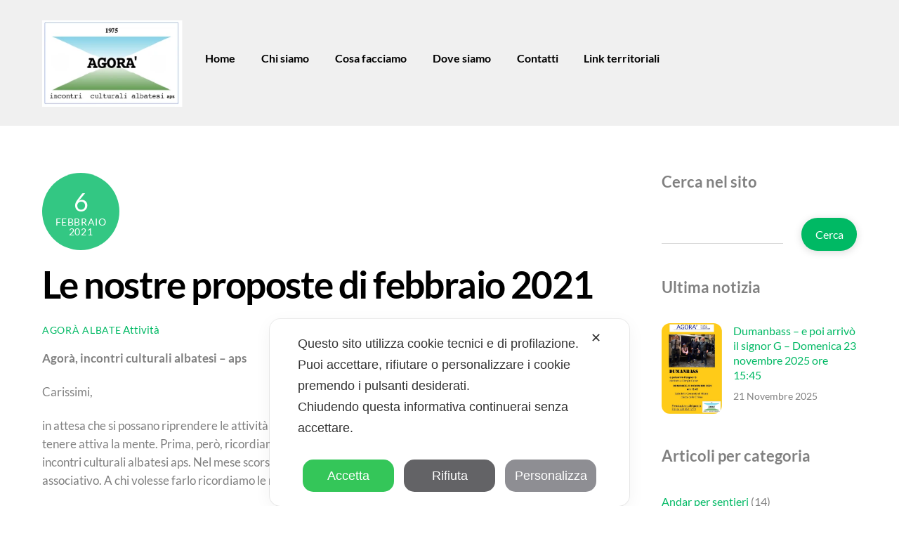

--- FILE ---
content_type: text/html; charset=UTF-8
request_url: https://www.agoralbate.it/le-nostre-proposte-di-febbraio-2021/
body_size: 595916
content:
<!DOCTYPE html>
<html lang="it-IT">
<head>
<script class="map_advanced_shield" type="text/javascript" data-no-minify="1" data-no-optimize="1" data-no-defer="1" consent-skip-blocker="1" nowprocket data-cfasync="false">
var map_full_config={"config_origin":"myagileprivacy_native","mapx_ga4":0,"map_wl":0,"map_js_basedirectory":"https:\/\/www.agoralbate.it\/wp-content\/plugins\/myagileprivacy\/local-cache\/my-agile-privacy\/","map_lang_code":"it","cookie_reset_timestamp":null,"cookie_api_key_remote_id_map_active":{"youtube":"map_cookie_25","googlefonts":"map_cookie_33","google_maps":"map_cookie_17","gravatar":"map_cookie_400"},"cookie_api_key_remote_id_map_detectable":{"my_agile_pixel_ga":"map_cookie_407","google_tag_manager":"map_cookie_30","stape":"map_cookie_469","akamai":"map_cookie_79","ally_widget":"map_cookie_478","burst_statistics":"map_cookie_479","cloudinary":"map_cookie_446","font_awesome":"map_cookie_385","matomo_cloud":"map_cookie_405","matomo_on_premise":"map_cookie_404","quic_cloud":"map_cookie_435","stripe":"map_cookie_388","tabnav":"map_cookie_480","vimeo":"map_cookie_31","vik_booking":"map_cookie_420","google_analytics":"map_cookie_15","microsoft_ads":"map_cookie_66","active_campaign_site_tracking":"map_cookie_390","addtoany":"map_cookie_27","adobe_analytics":"map_cookie_86","adobe_fonts":"map_cookie_447","adroll":"map_cookie_96","amazon_advertising":"map_cookie_393","apple_pay":"map_cookie_442","sendinblue":"map_cookie_121","calendly":"map_cookie_403","capterra_badge":"map_cookie_454","capterra_tracking":"map_cookie_455","cleantalk":"map_cookie_461","climate_levels":"map_cookie_433","cloudflare_turnstile":"map_cookie_473","cloudflare_web_analytics":"map_cookie_439","crazyegg":"map_cookie_54","criteo":"map_cookie_9","disqus":"map_cookie_2","elfsight_widget":"map_cookie_476","facebook_messenger":"map_cookie_384","facebook_remarketing":"map_cookie_43","fareharbor":"map_cookie_453","feedaty_widget":"map_cookie_460","getresponse":"map_cookie_163","google_audience_manager_audience_extension":"map_cookie_100","google_adsense":"map_cookie_12","google_oauth":"map_cookie_481","google_pay":"map_cookie_443","google_recaptcha":"map_cookie_74","google_translate_widget":"map_cookie_417","hcaptcha":"map_cookie_437","hearthis_widget":"map_cookie_457","hotel_cc":"map_cookie_434","hoteldoor":"map_cookie_471","hotjar":"map_cookie_136","hubspot_analytics":"map_cookie_283","hubspot_crm":"map_cookie_450","jetpack":"map_cookie_392","klaviyo":"map_cookie_463","sitewit":"map_cookie_448","landbot":"map_cookie_431","leadchampion":"map_cookie_472","leadforensics":"map_cookie_440","leadfeeder_tracking":"map_cookie_418","lead_rebel":"map_cookie_449","linkedin_ads":"map_cookie_396","linkedin":"map_cookie_382","livechat":"map_cookie_42","madeep":"map_cookie_413","mailchimp_widget":"map_cookie_317","metricool":"map_cookie_419","microsoft_clarity":"map_cookie_387","monetyzer":"map_cookie_428","google_ads":"map_cookie_29","mr_preno":"map_cookie_414","my_agile_pixel_fbq":"map_cookie_408","my_agile_pixel_tiktok":"map_cookie_409","Nexi":"map_cookie_445","nytroseo":"map_cookie_475","octorate":"map_cookie_412","onesignal":"map_cookie_430","open_street_map":"map_cookie_436","outbrain":"map_cookie_210","pinterest_conversion_tag":"map_cookie_395","plerdy":"map_cookie_464","poinzilla":"map_cookie_465","paypal":"map_cookie_172","shopify_button":"map_cookie_458","linkedin_widget":"map_cookie_6","facebook_like":"map_cookie_3","twitter_widget":"map_cookie_5","pinterest_social_widget":"map_cookie_422","quantcast":"map_cookie_259","tik_tok":"map_cookie_406","rolex":"map_cookie_432","satispay":"map_cookie_444","scalapay_widget":"map_cookie_470","sentry":"map_cookie_438","shinystat":"map_cookie_24","simplybook":"map_cookie_425","sitebehaviour":"map_cookie_466","smartsuppchat":"map_cookie_424","smoobu_widget":"map_cookie_474","snazzy_maps":"map_cookie_423","soundcloud_widget":"map_cookie_401","statcounter":"map_cookie_462","bdow_all":"map_cookie_451","survey_monkey":"map_cookie_158","taboola":"map_cookie_220","tawkto_widget":"map_cookie_150","teads_pixel":"map_cookie_456","tik_tok_analytics":"map_cookie_452","triptease":"map_cookie_399","trustindex_widget":"map_cookie_459","trustpilot_widget":"map_cookie_397","vdo_ai":"map_cookie_441","ve_interactive":"map_cookie_398","visitortracking":"map_cookie_467","localweb_messenger":"map_cookie_410","activecampaign_widget":"map_cookie_415","google_form_widget":"map_cookie_477","widget_instagram":"map_cookie_47","widget_jotform":"map_cookie_164","mailerlite_widget":"map_cookie_416","mapbox":"map_cookie_301","spotify_widget":"map_cookie_308","tidio_chat":"map_cookie_391","wisernotify":"map_cookie_468","wistia":"map_cookie_302","yandex_metrica":"map_cookie_389","zemanta":"map_cookie_427"},"cookie_api_key_remote_id_map_blocked_without_notification":[],"map_cookies_always_allowed":[],"cookie_api_key_friendly_name_map":{"youtube":{"desc":"Widget Video YouTube","is_necessary":true},"googlefonts":{"desc":"Google Fonts","is_necessary":true},"google_maps":{"desc":"Google Maps widget","is_necessary":true},"gravatar":{"desc":"Gravatar","is_necessary":true},"my_agile_pixel_ga":{"desc":"My Agile Pixel &#8211; Google Analytics","is_necessary":true},"google_tag_manager":{"desc":"Google Tag Manager","is_necessary":true},"stape":{"desc":"Stape","is_necessary":true},"akamai":{"desc":"Akamai Content Delivery Network","is_necessary":true},"ally_widget":{"desc":"Ally","is_necessary":true},"burst_statistics":{"desc":"Burst Statistics","is_necessary":true},"cloudinary":{"desc":"Cloudinary","is_necessary":true},"font_awesome":{"desc":"Font Awesome","is_necessary":true},"matomo_cloud":{"desc":"Matomo (Cloud)","is_necessary":true},"matomo_on_premise":{"desc":"Matomo (On Premise)","is_necessary":true},"quic_cloud":{"desc":"QUIC.cloud","is_necessary":true},"stripe":{"desc":"Stripe","is_necessary":true},"tabnav":{"desc":"tabnav","is_necessary":true},"vimeo":{"desc":"Video Vimeo","is_necessary":true},"vik_booking":{"desc":"Vik Booking","is_necessary":true},"google_analytics":{"desc":"Google Analytics","is_necessary":true},"microsoft_ads":{"desc":"Microsoft Advertising","is_necessary":true},"active_campaign_site_tracking":{"desc":"ActiveCampaign Site Tracking","is_necessary":true},"addtoany":{"desc":"AddToAny","is_necessary":true},"adobe_analytics":{"desc":"Adobe Analytics","is_necessary":true},"adobe_fonts":{"desc":"Adobe Fonts","is_necessary":true},"adroll":{"desc":"AdRoll","is_necessary":true},"amazon_advertising":{"desc":"Amazon Advertising","is_necessary":true},"apple_pay":{"desc":"Apple Pay","is_necessary":true},"sendinblue":{"desc":"Brevo","is_necessary":true},"calendly":{"desc":"Calendly Widget","is_necessary":true},"capterra_badge":{"desc":"Capterra Badge","is_necessary":true},"capterra_tracking":{"desc":"Capterra Tracking","is_necessary":true},"cleantalk":{"desc":"CleanTalk","is_necessary":true},"climate_levels":{"desc":"Climate Levels","is_necessary":true},"cloudflare_turnstile":{"desc":"Cloudflare Turnstile","is_necessary":true},"cloudflare_web_analytics":{"desc":"Cloudflare Web Analytics","is_necessary":true},"crazyegg":{"desc":"Crazy Egg","is_necessary":true},"criteo":{"desc":"Criteo","is_necessary":true},"disqus":{"desc":"Disqus","is_necessary":true},"elfsight_widget":{"desc":"Elfsight Widget","is_necessary":true},"facebook_messenger":{"desc":"Facebook Messenger Chat","is_necessary":true},"facebook_remarketing":{"desc":"Facebook Remarketing","is_necessary":true},"fareharbor":{"desc":"FareHarbor","is_necessary":true},"feedaty_widget":{"desc":"Feedaty widget","is_necessary":true},"getresponse":{"desc":"GetResponse","is_necessary":true},"google_audience_manager_audience_extension":{"desc":"Google Ad Manager Audience Extension","is_necessary":true},"google_adsense":{"desc":"Google AdSense","is_necessary":true},"google_oauth":{"desc":"Google OAuth","is_necessary":true},"google_pay":{"desc":"Google Pay","is_necessary":true},"google_recaptcha":{"desc":"Google reCAPTCHA","is_necessary":true},"google_translate_widget":{"desc":"Google Translate Widget","is_necessary":true},"hcaptcha":{"desc":"hCaptcha","is_necessary":true},"hearthis_widget":{"desc":"hearthis.at Widget","is_necessary":true},"hotel_cc":{"desc":"Hotel.cc","is_necessary":true},"hoteldoor":{"desc":"Hoteldoor","is_necessary":true},"hotjar":{"desc":"Hotjar Heat Maps &amp; Recordings","is_necessary":true},"hubspot_analytics":{"desc":"HubSpot Analytics","is_necessary":true},"hubspot_crm":{"desc":"HubSpot CRM","is_necessary":true},"jetpack":{"desc":"Jetpack","is_necessary":true},"klaviyo":{"desc":"Klaviyo","is_necessary":true},"sitewit":{"desc":"Kliken (Sitewit)","is_necessary":true},"landbot":{"desc":"Landbot","is_necessary":true},"leadchampion":{"desc":"Lead Champion","is_necessary":true},"leadforensics":{"desc":"Lead Forensics","is_necessary":true},"leadfeeder_tracking":{"desc":"Leadfeeder Tracking","is_necessary":true},"lead_rebel":{"desc":"leadREBEL","is_necessary":true},"linkedin_ads":{"desc":"LinkedIn Ads","is_necessary":true},"linkedin":{"desc":"LinkedIn Insight Tag","is_necessary":true},"livechat":{"desc":"LiveChat Widget","is_necessary":true},"madeep":{"desc":"Madeep","is_necessary":true},"mailchimp_widget":{"desc":"MailChimp Widget","is_necessary":true},"metricool":{"desc":"Metricool","is_necessary":true},"microsoft_clarity":{"desc":"Microsoft Clarity","is_necessary":true},"monetyzer":{"desc":"Monetyzer","is_necessary":true},"google_ads":{"desc":"Monitoraggio conversioni di Google Ads","is_necessary":true},"mr_preno":{"desc":"Mr PRENO","is_necessary":true},"my_agile_pixel_fbq":{"desc":"My Agile Pixel &#8211; Facebook Remarketing","is_necessary":true},"my_agile_pixel_tiktok":{"desc":"My Agile Pixel &#8211; TikTok Pixel","is_necessary":true},"Nexi":{"desc":"Nexi","is_necessary":true},"nytroseo":{"desc":"Nytro Seo","is_necessary":true},"octorate":{"desc":"Octorate","is_necessary":true},"onesignal":{"desc":"OneSignal","is_necessary":true},"open_street_map":{"desc":"Open Street Map","is_necessary":true},"outbrain":{"desc":"Outbrain","is_necessary":true},"pinterest_conversion_tag":{"desc":"Pinterest Conversion Tag","is_necessary":true},"plerdy":{"desc":"Plerdy","is_necessary":true},"poinzilla":{"desc":"Poinzilla","is_necessary":true},"paypal":{"desc":"Pulsante e widget di PayPal","is_necessary":true},"shopify_button":{"desc":"Pulsante e widget di Shopify","is_necessary":true},"linkedin_widget":{"desc":"Pulsante e widget sociali di Linkedin","is_necessary":true},"facebook_like":{"desc":"Pulsante Mi Piace e widget sociali di Facebook","is_necessary":true},"twitter_widget":{"desc":"Pulsante Tweet e widget sociali di Twitter &#8211; X","is_necessary":true},"pinterest_social_widget":{"desc":"Pulsante \u201cPin it\u201d e widget sociali di Pinterest","is_necessary":true},"quantcast":{"desc":"Quantcast Measure","is_necessary":true},"tik_tok":{"desc":"Remarketing TikTok","is_necessary":true},"rolex":{"desc":"Rolex","is_necessary":true},"satispay":{"desc":"Satispay","is_necessary":true},"scalapay_widget":{"desc":"Scalapay","is_necessary":true},"sentry":{"desc":"Sentry","is_necessary":true},"shinystat":{"desc":"ShinyStat","is_necessary":true},"simplybook":{"desc":"SimplyBook","is_necessary":true},"sitebehaviour":{"desc":"SiteBehaviour","is_necessary":true},"smartsuppchat":{"desc":"Smartsupp","is_necessary":true},"smoobu_widget":{"desc":"Smoobu","is_necessary":true},"snazzy_maps":{"desc":"Snazzy Maps","is_necessary":true},"soundcloud_widget":{"desc":"SoundCloud Widget","is_necessary":true},"statcounter":{"desc":"Statcounter","is_necessary":true},"bdow_all":{"desc":"SumoMe \/ Bdow","is_necessary":true},"survey_monkey":{"desc":"SurveyMonkey Widget","is_necessary":true},"taboola":{"desc":"Taboola","is_necessary":true},"tawkto_widget":{"desc":"Tawk.to Widget","is_necessary":true},"teads_pixel":{"desc":"Teads Universal Pixel","is_necessary":true},"tik_tok_analytics":{"desc":"TikTok Analytics","is_necessary":true},"triptease":{"desc":"Triptease.io","is_necessary":true},"trustindex_widget":{"desc":"Trustindex widget","is_necessary":true},"trustpilot_widget":{"desc":"TrustPilot widget","is_necessary":true},"vdo_ai":{"desc":"Vdo.ai","is_necessary":true},"ve_interactive":{"desc":"Ve Interactive","is_necessary":true},"visitortracking":{"desc":"VisitorTracking","is_necessary":true},"localweb_messenger":{"desc":"Web Instant Messenger","is_necessary":true},"activecampaign_widget":{"desc":"Widget ActiveCampaign","is_necessary":true},"google_form_widget":{"desc":"Widget Google Form","is_necessary":true},"widget_instagram":{"desc":"Widget Instagram","is_necessary":true},"widget_jotform":{"desc":"Widget JotForm","is_necessary":true},"mailerlite_widget":{"desc":"Widget MailerLite","is_necessary":true},"mapbox":{"desc":"Widget Mapbox","is_necessary":true},"spotify_widget":{"desc":"Widget Spotify","is_necessary":true},"tidio_chat":{"desc":"Widget Tidio Live Chat","is_necessary":true},"wisernotify":{"desc":"Wisernotify","is_necessary":true},"wistia":{"desc":"Wistia","is_necessary":true},"yandex_metrica":{"desc":"Yandex Metrica","is_necessary":true},"zemanta":{"desc":"Zemanta","is_necessary":true}},"cookie_api_key_not_to_block":["youtube"],"enforce_youtube_privacy":0,"enforce_youtube_privacy_v2":0,"video_advanced_privacy":1,"manifest_assoc":{"purposes-lv.json":{"filename":"purposes-lv-1.0.22.json","version":"1.0.22"},"cookie-shield.js":{"filename":"cookie-shield-1.3.71.js","version":"1.3.71"},"purposes-sr.json":{"filename":"purposes-sr-1.0.22.json","version":"1.0.22"},"purposes-nl.json":{"filename":"purposes-nl-1.0.22.json","version":"1.0.22"},"common-tr.json":{"filename":"common-tr-1.0.22.json","version":"1.0.22"},"common-no.json":{"filename":"common-no-1.0.22.json","version":"1.0.22"},"purposes-de.json":{"filename":"purposes-de-1.0.22.json","version":"1.0.22"},"purposes-cs.json":{"filename":"purposes-cs-1.0.22.json","version":"1.0.22"},"common-sq.json":{"filename":"common-sq-1.0.22.json","version":"1.0.22"},"common-hr.json":{"filename":"common-hr-1.0.22.json","version":"1.0.22"},"common-bg.json":{"filename":"common-bg-1.0.22.json","version":"1.0.22"},"purposes-bs.json":{"filename":"purposes-bs-1.0.22.json","version":"1.0.22"},"common-sl.json":{"filename":"common-sl-1.0.22.json","version":"1.0.22"},"common-el.json":{"filename":"common-el-1.0.22.json","version":"1.0.22"},"purposes-sv.json":{"filename":"purposes-sv-1.0.22.json","version":"1.0.22"},"purposes-ca.json":{"filename":"purposes-ca-1.0.22.json","version":"1.0.22"},"common-mk.json":{"filename":"common-mk-1.0.22.json","version":"1.0.22"},"common-ro.json":{"filename":"common-ro-1.0.22.json","version":"1.0.22"},"purposes-uk.json":{"filename":"purposes-uk-1.0.22.json","version":"1.0.22"},"purposes-sl.json":{"filename":"purposes-sl-1.0.22.json","version":"1.0.22"},"common-da.json":{"filename":"common-da-1.0.22.json","version":"1.0.22"},"purposes-es.json":{"filename":"purposes-es-1.0.22.json","version":"1.0.22"},"purposes-et.json":{"filename":"purposes-et-1.0.22.json","version":"1.0.22"},"purposes-no.json":{"filename":"purposes-no-1.0.22.json","version":"1.0.22"},"common-it.json":{"filename":"common-it-1.0.22.json","version":"1.0.22"},"purposes-da.json":{"filename":"purposes-da-1.0.22.json","version":"1.0.22"},"common-es.json":{"filename":"common-es-1.0.22.json","version":"1.0.22"},"purposes-hu.json":{"filename":"purposes-hu-1.0.22.json","version":"1.0.22"},"purposes-pl.json":{"filename":"purposes-pl-1.0.22.json","version":"1.0.22"},"purposes-el.json":{"filename":"purposes-el-1.0.22.json","version":"1.0.22"},"MyAgilePrivacyIabTCF.js":{"filename":"MyAgilePrivacyIabTCF-1.0.22.js","version":"1.0.22"},"common-nl.json":{"filename":"common-nl-1.0.22.json","version":"1.0.22"},"purposes-fi.json":{"filename":"purposes-fi-1.0.22.json","version":"1.0.22"},"common-en.json":{"filename":"common-en-1.0.22.json","version":"1.0.22"},"purposes-pt.json":{"filename":"purposes-pt-1.0.22.json","version":"1.0.22"},"common-fi.json":{"filename":"common-fi-1.0.22.json","version":"1.0.22"},"common-sr.json":{"filename":"common-sr-1.0.22.json","version":"1.0.22"},"common-et.json":{"filename":"common-et-1.0.22.json","version":"1.0.22"},"common-pl.json":{"filename":"common-pl-1.0.22.json","version":"1.0.22"},"purposes-sq.json":{"filename":"purposes-sq-1.0.22.json","version":"1.0.22"},"common-cs.json":{"filename":"common-cs-1.0.22.json","version":"1.0.22"},"common-pt.json":{"filename":"common-pt-1.0.22.json","version":"1.0.22"},"common-hu.json":{"filename":"common-hu-1.0.22.json","version":"1.0.22"},"common-lv.json":{"filename":"common-lv-1.0.22.json","version":"1.0.22"},"vendor-list.json":{"filename":"vendor-list-1.0.22.json","version":"1.0.22"},"purposes-ro.json":{"filename":"purposes-ro-1.0.22.json","version":"1.0.22"},"common-sk.json":{"filename":"common-sk-1.0.22.json","version":"1.0.22"},"purposes-tr.json":{"filename":"purposes-tr-1.0.22.json","version":"1.0.22"},"common-bs.json":{"filename":"common-bs-1.0.22.json","version":"1.0.22"},"purposes-bg.json":{"filename":"purposes-bg-1.0.22.json","version":"1.0.22"},"purposes-hr.json":{"filename":"purposes-hr-1.0.22.json","version":"1.0.22"},"common-sv.json":{"filename":"common-sv-1.0.22.json","version":"1.0.22"},"googleVendors.json":{"filename":"googleVendors-1.0.22.json","version":"1.0.22"},"common-uk.json":{"filename":"common-uk-1.0.22.json","version":"1.0.22"},"purposes-ru.json":{"filename":"purposes-ru-1.0.22.json","version":"1.0.22"},"purposes-lt.json":{"filename":"purposes-lt-1.0.22.json","version":"1.0.22"},"common-lt.json":{"filename":"common-lt-1.0.22.json","version":"1.0.22"},"common-ru.json":{"filename":"common-ru-1.0.22.json","version":"1.0.22"},"purposes-en.json":{"filename":"purposes-en-1.0.22.json","version":"1.0.22"},"common-ca.json":{"filename":"common-ca-1.0.22.json","version":"1.0.22"},"purposes-mk.json":{"filename":"purposes-mk-1.0.22.json","version":"1.0.22"},"common-de.json":{"filename":"common-de-1.0.22.json","version":"1.0.22"},"purposes-fr.json":{"filename":"purposes-fr-1.0.22.json","version":"1.0.22"},"common-fr.json":{"filename":"common-fr-1.0.22.json","version":"1.0.22"},"purposes-sk.json":{"filename":"purposes-sk-1.0.22.json","version":"1.0.22"},"purposes-it.json":{"filename":"purposes-it-1.0.22.json","version":"1.0.22"}},"js_shield_url":"https:\/\/www.agoralbate.it\/wp-content\/plugins\/myagileprivacy\/local-cache\/my-agile-privacy\/cookie-shield-1.3.71.js","main_frontend_js":"https:\/\/www.agoralbate.it\/wp-content\/plugins\/myagileprivacy\/frontend\/js\/plain\/my-agile-privacy-frontend.min.js","frontend_css":["https:\/\/www.agoralbate.it\/wp-content\/plugins\/myagileprivacy\/frontend\/css\/my-agile-privacy-reset.min.css","https:\/\/www.agoralbate.it\/wp-content\/plugins\/myagileprivacy\/frontend\/css\/animate.min.css","https:\/\/www.agoralbate.it\/wp-content\/plugins\/myagileprivacy\/frontend\/css\/my-agile-privacy-frontend.min.css"],"load_iab_tcf":false,"iab_tcf_script_url":null,"enable_microsoft_cmode":null,"cmode_microsoft_default_consent_obj":null,"enable_clarity_cmode":null,"cmode_clarity_default_consent_obj":null,"enable_cmode_v2":null,"cmode_v2_implementation_type":null,"enable_cmode_url_passthrough":null,"cmode_v2_forced_off_ga4_advanced":null,"cmode_v2_default_consent_obj":null,"cmode_v2_js_on_error":true,"shield_added_pattern":{"js_patterns_src":[]},"early_gcmode":true,"frontend_regulation":"opt-in"};

</script>
<script class="map_advanced_shield" type="text/javascript" src="https://www.agoralbate.it/wp-content/plugins/myagileprivacy/local-cache/my-agile-privacy/cookie-shield-1.3.71.js" data-no-minify="1" data-no-optimize="1" data-no-defer="1" consent-skip-blocker="1" nowprocket data-cfasync="false"></script>
        <meta charset="UTF-8">
        <meta name="viewport" content="width=device-width, initial-scale=1, minimum-scale=1">
        <style id="tb_inline_styles" data-no-optimize="1">.tb_animation_on{overflow-x:hidden}.themify_builder .wow{visibility:hidden;animation-fill-mode:both}[data-tf-animation]{will-change:transform,opacity,visibility}.themify_builder .tf_lax_done{transition-duration:.8s;transition-timing-function:cubic-bezier(.165,.84,.44,1)}[data-sticky-active].tb_sticky_scroll_active{z-index:1}[data-sticky-active].tb_sticky_scroll_active .hide-on-stick{display:none}@media(min-width:1281px){.hide-desktop{width:0!important;height:0!important;padding:0!important;visibility:hidden!important;margin:0!important;display:table-column!important;background:0!important;content-visibility:hidden;overflow:hidden!important}}@media(min-width:769px) and (max-width:1280px){.hide-tablet_landscape{width:0!important;height:0!important;padding:0!important;visibility:hidden!important;margin:0!important;display:table-column!important;background:0!important;content-visibility:hidden;overflow:hidden!important}}@media(min-width:681px) and (max-width:768px){.hide-tablet{width:0!important;height:0!important;padding:0!important;visibility:hidden!important;margin:0!important;display:table-column!important;background:0!important;content-visibility:hidden;overflow:hidden!important}}@media(max-width:680px){.hide-mobile{width:0!important;height:0!important;padding:0!important;visibility:hidden!important;margin:0!important;display:table-column!important;background:0!important;content-visibility:hidden;overflow:hidden!important}}@media(max-width:768px){div.module-gallery-grid{--galn:var(--galt)}}@media(max-width:680px){
                .themify_map.tf_map_loaded{width:100%!important}
                .ui.builder_button,.ui.nav li a{padding:.525em 1.15em}
                .fullheight>.row_inner:not(.tb_col_count_1){min-height:0}
                div.module-gallery-grid{--galn:var(--galm);gap:8px}
            }</style><noscript><style>.themify_builder .wow,.wow .tf_lazy{visibility:visible!important}</style></noscript>            <style id="tf_lazy_style" data-no-optimize="1">
                .tf_svg_lazy{
                    content-visibility:auto;
                    background-size:100% 25%!important;
                    background-repeat:no-repeat!important;
                    background-position:0 0, 0 33.4%,0 66.6%,0 100%!important;
                    transition:filter .3s linear!important;
                    filter:blur(25px)!important;                    transform:translateZ(0)
                }
                .tf_svg_lazy_loaded{
                    filter:blur(0)!important
                }
                [data-lazy]:is(.module,.module_row:not(.tb_first)),.module[data-lazy] .ui,.module_row[data-lazy]:not(.tb_first):is(>.row_inner,.module_column[data-lazy],.module_subrow[data-lazy]){
                    background-image:none!important
                }
            </style>
            <noscript>
                <style>
                    .tf_svg_lazy{
                        display:none!important
                    }
                </style>
            </noscript>
                    <style id="tf_lazy_common" data-no-optimize="1">
                        img{
                max-width:100%;
                height:auto
            }
                                    :where(.tf_in_flx,.tf_flx){display:inline-flex;flex-wrap:wrap;place-items:center}
            .tf_fa,:is(em,i) tf-lottie{display:inline-block;vertical-align:middle}:is(em,i) tf-lottie{width:1.5em;height:1.5em}.tf_fa{width:1em;height:1em;stroke-width:0;stroke:currentColor;overflow:visible;fill:currentColor;pointer-events:none;text-rendering:optimizeSpeed;buffered-rendering:static}#tf_svg symbol{overflow:visible}:where(.tf_lazy){position:relative;visibility:visible;display:block;opacity:.3}.wow .tf_lazy:not(.tf_swiper-slide){visibility:hidden;opacity:1}div.tf_audio_lazy audio{visibility:hidden;height:0;display:inline}.mejs-container{visibility:visible}.tf_iframe_lazy{transition:opacity .3s ease-in-out;min-height:10px}:where(.tf_flx),.tf_swiper-wrapper{display:flex}.tf_swiper-slide{flex-shrink:0;opacity:0;width:100%;height:100%}.tf_swiper-wrapper>br,.tf_lazy.tf_swiper-wrapper .tf_lazy:after,.tf_lazy.tf_swiper-wrapper .tf_lazy:before{display:none}.tf_lazy:after,.tf_lazy:before{content:'';display:inline-block;position:absolute;width:10px!important;height:10px!important;margin:0 3px;top:50%!important;inset-inline:auto 50%!important;border-radius:100%;background-color:currentColor;visibility:visible;animation:tf-hrz-loader infinite .75s cubic-bezier(.2,.68,.18,1.08)}.tf_lazy:after{width:6px!important;height:6px!important;inset-inline:50% auto!important;margin-top:3px;animation-delay:-.4s}@keyframes tf-hrz-loader{0%,100%{transform:scale(1);opacity:1}50%{transform:scale(.1);opacity:.6}}.tf_lazy_lightbox{position:fixed;background:rgba(11,11,11,.8);color:#ccc;top:0;left:0;display:flex;align-items:center;justify-content:center;z-index:999}.tf_lazy_lightbox .tf_lazy:after,.tf_lazy_lightbox .tf_lazy:before{background:#fff}.tf_vd_lazy,tf-lottie{display:flex;flex-wrap:wrap}tf-lottie{aspect-ratio:1.777}.tf_w.tf_vd_lazy video{width:100%;height:auto;position:static;object-fit:cover}
        </style>
        <title>Le nostre proposte di febbraio 2021 &#8211; Agorà Albate</title>
<meta name='robots' content='max-image-preview:large' />
	<style>img:is([sizes="auto" i], [sizes^="auto," i]) { contain-intrinsic-size: 3000px 1500px }</style>
	<link rel="alternate" type="application/rss+xml" title="Agorà Albate &raquo; Feed" href="https://www.agoralbate.it/feed/" />
<link rel="preload" href="https://www.agoralbate.it/wp-content/plugins/myagileprivacy/frontend/css/my-agile-privacy-reset.min.css?ver=3.2.5" as="style"><link rel='stylesheet' id='my-agile-privacy-reset-css' href='https://www.agoralbate.it/wp-content/plugins/myagileprivacy/frontend/css/my-agile-privacy-reset.min.css?ver=3.2.5' media='all' />
<link rel="preload" href="https://www.agoralbate.it/wp-content/plugins/myagileprivacy/frontend/css/animate.min.css?ver=3.2.5" as="style"><link rel='stylesheet' id='my-agile-privacy-animate-css' href='https://www.agoralbate.it/wp-content/plugins/myagileprivacy/frontend/css/animate.min.css?ver=3.2.5' media='all' />
<link rel="preload" href="https://www.agoralbate.it/wp-content/plugins/myagileprivacy/frontend/css/my-agile-privacy-frontend.min.css?ver=3.2.5" as="style"><link rel='stylesheet' id='my-agile-privacy-css' href='https://www.agoralbate.it/wp-content/plugins/myagileprivacy/frontend/css/my-agile-privacy-frontend.min.css?ver=3.2.5' media='all' />
<style id='global-styles-inline-css'>
:root{--wp--preset--aspect-ratio--square: 1;--wp--preset--aspect-ratio--4-3: 4/3;--wp--preset--aspect-ratio--3-4: 3/4;--wp--preset--aspect-ratio--3-2: 3/2;--wp--preset--aspect-ratio--2-3: 2/3;--wp--preset--aspect-ratio--16-9: 16/9;--wp--preset--aspect-ratio--9-16: 9/16;--wp--preset--color--black: #000000;--wp--preset--color--cyan-bluish-gray: #abb8c3;--wp--preset--color--white: #ffffff;--wp--preset--color--pale-pink: #f78da7;--wp--preset--color--vivid-red: #cf2e2e;--wp--preset--color--luminous-vivid-orange: #ff6900;--wp--preset--color--luminous-vivid-amber: #fcb900;--wp--preset--color--light-green-cyan: #7bdcb5;--wp--preset--color--vivid-green-cyan: #00d084;--wp--preset--color--pale-cyan-blue: #8ed1fc;--wp--preset--color--vivid-cyan-blue: #0693e3;--wp--preset--color--vivid-purple: #9b51e0;--wp--preset--gradient--vivid-cyan-blue-to-vivid-purple: linear-gradient(135deg,rgba(6,147,227,1) 0%,rgb(155,81,224) 100%);--wp--preset--gradient--light-green-cyan-to-vivid-green-cyan: linear-gradient(135deg,rgb(122,220,180) 0%,rgb(0,208,130) 100%);--wp--preset--gradient--luminous-vivid-amber-to-luminous-vivid-orange: linear-gradient(135deg,rgba(252,185,0,1) 0%,rgba(255,105,0,1) 100%);--wp--preset--gradient--luminous-vivid-orange-to-vivid-red: linear-gradient(135deg,rgba(255,105,0,1) 0%,rgb(207,46,46) 100%);--wp--preset--gradient--very-light-gray-to-cyan-bluish-gray: linear-gradient(135deg,rgb(238,238,238) 0%,rgb(169,184,195) 100%);--wp--preset--gradient--cool-to-warm-spectrum: linear-gradient(135deg,rgb(74,234,220) 0%,rgb(151,120,209) 20%,rgb(207,42,186) 40%,rgb(238,44,130) 60%,rgb(251,105,98) 80%,rgb(254,248,76) 100%);--wp--preset--gradient--blush-light-purple: linear-gradient(135deg,rgb(255,206,236) 0%,rgb(152,150,240) 100%);--wp--preset--gradient--blush-bordeaux: linear-gradient(135deg,rgb(254,205,165) 0%,rgb(254,45,45) 50%,rgb(107,0,62) 100%);--wp--preset--gradient--luminous-dusk: linear-gradient(135deg,rgb(255,203,112) 0%,rgb(199,81,192) 50%,rgb(65,88,208) 100%);--wp--preset--gradient--pale-ocean: linear-gradient(135deg,rgb(255,245,203) 0%,rgb(182,227,212) 50%,rgb(51,167,181) 100%);--wp--preset--gradient--electric-grass: linear-gradient(135deg,rgb(202,248,128) 0%,rgb(113,206,126) 100%);--wp--preset--gradient--midnight: linear-gradient(135deg,rgb(2,3,129) 0%,rgb(40,116,252) 100%);--wp--preset--font-size--small: 13px;--wp--preset--font-size--medium: clamp(14px, 0.875rem + ((1vw - 3.2px) * 0.469), 20px);--wp--preset--font-size--large: clamp(22.041px, 1.378rem + ((1vw - 3.2px) * 1.091), 36px);--wp--preset--font-size--x-large: clamp(25.014px, 1.563rem + ((1vw - 3.2px) * 1.327), 42px);--wp--preset--font-family--system-font: -apple-system,BlinkMacSystemFont,"Segoe UI",Roboto,Oxygen-Sans,Ubuntu,Cantarell,"Helvetica Neue",sans-serif;--wp--preset--spacing--20: 0.44rem;--wp--preset--spacing--30: 0.67rem;--wp--preset--spacing--40: 1rem;--wp--preset--spacing--50: 1.5rem;--wp--preset--spacing--60: 2.25rem;--wp--preset--spacing--70: 3.38rem;--wp--preset--spacing--80: 5.06rem;--wp--preset--shadow--natural: 6px 6px 9px rgba(0, 0, 0, 0.2);--wp--preset--shadow--deep: 12px 12px 50px rgba(0, 0, 0, 0.4);--wp--preset--shadow--sharp: 6px 6px 0px rgba(0, 0, 0, 0.2);--wp--preset--shadow--outlined: 6px 6px 0px -3px rgba(255, 255, 255, 1), 6px 6px rgba(0, 0, 0, 1);--wp--preset--shadow--crisp: 6px 6px 0px rgba(0, 0, 0, 1);}:where(body) { margin: 0; }.wp-site-blocks > .alignleft { float: left; margin-right: 2em; }.wp-site-blocks > .alignright { float: right; margin-left: 2em; }.wp-site-blocks > .aligncenter { justify-content: center; margin-left: auto; margin-right: auto; }:where(.wp-site-blocks) > * { margin-block-start: 24px; margin-block-end: 0; }:where(.wp-site-blocks) > :first-child { margin-block-start: 0; }:where(.wp-site-blocks) > :last-child { margin-block-end: 0; }:root { --wp--style--block-gap: 24px; }:root :where(.is-layout-flow) > :first-child{margin-block-start: 0;}:root :where(.is-layout-flow) > :last-child{margin-block-end: 0;}:root :where(.is-layout-flow) > *{margin-block-start: 24px;margin-block-end: 0;}:root :where(.is-layout-constrained) > :first-child{margin-block-start: 0;}:root :where(.is-layout-constrained) > :last-child{margin-block-end: 0;}:root :where(.is-layout-constrained) > *{margin-block-start: 24px;margin-block-end: 0;}:root :where(.is-layout-flex){gap: 24px;}:root :where(.is-layout-grid){gap: 24px;}.is-layout-flow > .alignleft{float: left;margin-inline-start: 0;margin-inline-end: 2em;}.is-layout-flow > .alignright{float: right;margin-inline-start: 2em;margin-inline-end: 0;}.is-layout-flow > .aligncenter{margin-left: auto !important;margin-right: auto !important;}.is-layout-constrained > .alignleft{float: left;margin-inline-start: 0;margin-inline-end: 2em;}.is-layout-constrained > .alignright{float: right;margin-inline-start: 2em;margin-inline-end: 0;}.is-layout-constrained > .aligncenter{margin-left: auto !important;margin-right: auto !important;}.is-layout-constrained > :where(:not(.alignleft):not(.alignright):not(.alignfull)){margin-left: auto !important;margin-right: auto !important;}body .is-layout-flex{display: flex;}.is-layout-flex{flex-wrap: wrap;align-items: center;}.is-layout-flex > :is(*, div){margin: 0;}body .is-layout-grid{display: grid;}.is-layout-grid > :is(*, div){margin: 0;}body{font-family: var(--wp--preset--font-family--system-font);font-size: var(--wp--preset--font-size--medium);line-height: 1.6;padding-top: 0px;padding-right: 0px;padding-bottom: 0px;padding-left: 0px;}a:where(:not(.wp-element-button)){text-decoration: underline;}:root :where(.wp-element-button, .wp-block-button__link){background-color: #32373c;border-width: 0;color: #fff;font-family: inherit;font-size: inherit;line-height: inherit;padding: calc(0.667em + 2px) calc(1.333em + 2px);text-decoration: none;}.has-black-color{color: var(--wp--preset--color--black) !important;}.has-cyan-bluish-gray-color{color: var(--wp--preset--color--cyan-bluish-gray) !important;}.has-white-color{color: var(--wp--preset--color--white) !important;}.has-pale-pink-color{color: var(--wp--preset--color--pale-pink) !important;}.has-vivid-red-color{color: var(--wp--preset--color--vivid-red) !important;}.has-luminous-vivid-orange-color{color: var(--wp--preset--color--luminous-vivid-orange) !important;}.has-luminous-vivid-amber-color{color: var(--wp--preset--color--luminous-vivid-amber) !important;}.has-light-green-cyan-color{color: var(--wp--preset--color--light-green-cyan) !important;}.has-vivid-green-cyan-color{color: var(--wp--preset--color--vivid-green-cyan) !important;}.has-pale-cyan-blue-color{color: var(--wp--preset--color--pale-cyan-blue) !important;}.has-vivid-cyan-blue-color{color: var(--wp--preset--color--vivid-cyan-blue) !important;}.has-vivid-purple-color{color: var(--wp--preset--color--vivid-purple) !important;}.has-black-background-color{background-color: var(--wp--preset--color--black) !important;}.has-cyan-bluish-gray-background-color{background-color: var(--wp--preset--color--cyan-bluish-gray) !important;}.has-white-background-color{background-color: var(--wp--preset--color--white) !important;}.has-pale-pink-background-color{background-color: var(--wp--preset--color--pale-pink) !important;}.has-vivid-red-background-color{background-color: var(--wp--preset--color--vivid-red) !important;}.has-luminous-vivid-orange-background-color{background-color: var(--wp--preset--color--luminous-vivid-orange) !important;}.has-luminous-vivid-amber-background-color{background-color: var(--wp--preset--color--luminous-vivid-amber) !important;}.has-light-green-cyan-background-color{background-color: var(--wp--preset--color--light-green-cyan) !important;}.has-vivid-green-cyan-background-color{background-color: var(--wp--preset--color--vivid-green-cyan) !important;}.has-pale-cyan-blue-background-color{background-color: var(--wp--preset--color--pale-cyan-blue) !important;}.has-vivid-cyan-blue-background-color{background-color: var(--wp--preset--color--vivid-cyan-blue) !important;}.has-vivid-purple-background-color{background-color: var(--wp--preset--color--vivid-purple) !important;}.has-black-border-color{border-color: var(--wp--preset--color--black) !important;}.has-cyan-bluish-gray-border-color{border-color: var(--wp--preset--color--cyan-bluish-gray) !important;}.has-white-border-color{border-color: var(--wp--preset--color--white) !important;}.has-pale-pink-border-color{border-color: var(--wp--preset--color--pale-pink) !important;}.has-vivid-red-border-color{border-color: var(--wp--preset--color--vivid-red) !important;}.has-luminous-vivid-orange-border-color{border-color: var(--wp--preset--color--luminous-vivid-orange) !important;}.has-luminous-vivid-amber-border-color{border-color: var(--wp--preset--color--luminous-vivid-amber) !important;}.has-light-green-cyan-border-color{border-color: var(--wp--preset--color--light-green-cyan) !important;}.has-vivid-green-cyan-border-color{border-color: var(--wp--preset--color--vivid-green-cyan) !important;}.has-pale-cyan-blue-border-color{border-color: var(--wp--preset--color--pale-cyan-blue) !important;}.has-vivid-cyan-blue-border-color{border-color: var(--wp--preset--color--vivid-cyan-blue) !important;}.has-vivid-purple-border-color{border-color: var(--wp--preset--color--vivid-purple) !important;}.has-vivid-cyan-blue-to-vivid-purple-gradient-background{background: var(--wp--preset--gradient--vivid-cyan-blue-to-vivid-purple) !important;}.has-light-green-cyan-to-vivid-green-cyan-gradient-background{background: var(--wp--preset--gradient--light-green-cyan-to-vivid-green-cyan) !important;}.has-luminous-vivid-amber-to-luminous-vivid-orange-gradient-background{background: var(--wp--preset--gradient--luminous-vivid-amber-to-luminous-vivid-orange) !important;}.has-luminous-vivid-orange-to-vivid-red-gradient-background{background: var(--wp--preset--gradient--luminous-vivid-orange-to-vivid-red) !important;}.has-very-light-gray-to-cyan-bluish-gray-gradient-background{background: var(--wp--preset--gradient--very-light-gray-to-cyan-bluish-gray) !important;}.has-cool-to-warm-spectrum-gradient-background{background: var(--wp--preset--gradient--cool-to-warm-spectrum) !important;}.has-blush-light-purple-gradient-background{background: var(--wp--preset--gradient--blush-light-purple) !important;}.has-blush-bordeaux-gradient-background{background: var(--wp--preset--gradient--blush-bordeaux) !important;}.has-luminous-dusk-gradient-background{background: var(--wp--preset--gradient--luminous-dusk) !important;}.has-pale-ocean-gradient-background{background: var(--wp--preset--gradient--pale-ocean) !important;}.has-electric-grass-gradient-background{background: var(--wp--preset--gradient--electric-grass) !important;}.has-midnight-gradient-background{background: var(--wp--preset--gradient--midnight) !important;}.has-small-font-size{font-size: var(--wp--preset--font-size--small) !important;}.has-medium-font-size{font-size: var(--wp--preset--font-size--medium) !important;}.has-large-font-size{font-size: var(--wp--preset--font-size--large) !important;}.has-x-large-font-size{font-size: var(--wp--preset--font-size--x-large) !important;}.has-system-font-font-family{font-family: var(--wp--preset--font-family--system-font) !important;}
:root :where(.wp-block-pullquote){font-size: clamp(0.984em, 0.984rem + ((1vw - 0.2em) * 0.645), 1.5em);line-height: 1.6;}
</style>
<link rel="preload" href="https://www.agoralbate.it/wp-content/plugins/contact-form-7/includes/css/styles.css?ver=6.1.4" as="style"><link rel='stylesheet' id='contact-form-7-css' href='https://www.agoralbate.it/wp-content/plugins/contact-form-7/includes/css/styles.css?ver=6.1.4' media='all' />
<script src="https://www.agoralbate.it/wp-includes/js/jquery/jquery.min.js?ver=3.7.1" id="jquery-core-js"></script>
<script src="https://www.agoralbate.it/wp-includes/js/jquery/jquery-migrate.min.js?ver=3.4.1" id="jquery-migrate-js"></script>
<script src="https://www.agoralbate.it/wp-content/plugins/myagileprivacy/frontend/js/anime.min.js?ver=3.2.5" id="my-agile-privacy-anime-js"></script>
<script id="my-agile-privacy-js-extra" data-no-minify="1" data-no-optimize="1" data-no-defer="1" consent-skip-blocker="1" nowprocket="1" data-cfasync="false">
var map_cookiebar_settings = {"logged_in_and_admin":"","verbose_remote_log":"","internal_debug":"","notify_div_id":"#my-agile-privacy-notification-area","showagain_tab":"1","notify_position_horizontal":"left","showagain_div_id":"my-agile-privacy-consent-again","blocked_content_text":"Attenzione: alcune funzionalit\u00e0 di questa pagina potrebbero essere bloccate a seguito delle tue scelte privacy.","inline_notify_color":"#444","inline_notify_background":"#FFF3CD","blocked_content_notify_auto_shutdown_time":"3000","scan_mode":"config_finished","cookie_reset_timestamp":null,"show_ntf_bar_on_not_yet_consent_choice":"","enable_microsoft_cmode":"","enable_clarity_cmode":"","enable_cmode_v2":"","enable_cmode_url_passthrough":"","cmode_v2_forced_off_ga4_advanced":"","map_notify_title":"0","map_first_layer_branded":"0","plugin_version":"3.2.5","parse_config_version_number":"1.3.60"};
var map_ajax = {"ajax_url":"https:\/\/www.agoralbate.it\/wp-admin\/admin-ajax.php","security":"a55ef55478","force_js_learning_mode":"0","scanner_compatibility_mode":"","cookie_process_delayed_mode":"0"};
</script>
<script src="https://www.agoralbate.it/wp-content/plugins/myagileprivacy/frontend/js/plain/my-agile-privacy-frontend.min.js?ver=3.2.5" id="my-agile-privacy-js"></script>
<link rel="https://api.w.org/" href="https://www.agoralbate.it/wp-json/" /><link rel="alternate" title="JSON" type="application/json" href="https://www.agoralbate.it/wp-json/wp/v2/posts/2085" /><link rel="EditURI" type="application/rsd+xml" title="RSD" href="https://www.agoralbate.it/xmlrpc.php?rsd" />
<meta name="generator" content="WordPress 6.8.3" />
<link rel="canonical" href="https://www.agoralbate.it/le-nostre-proposte-di-febbraio-2021/" />
<link rel='shortlink' href='https://www.agoralbate.it/?p=2085' />
<link rel="alternate" title="oEmbed (JSON)" type="application/json+oembed" href="https://www.agoralbate.it/wp-json/oembed/1.0/embed?url=https%3A%2F%2Fwww.agoralbate.it%2Fle-nostre-proposte-di-febbraio-2021%2F" />
<link rel="alternate" title="oEmbed (XML)" type="text/xml+oembed" href="https://www.agoralbate.it/wp-json/oembed/1.0/embed?url=https%3A%2F%2Fwww.agoralbate.it%2Fle-nostre-proposte-di-febbraio-2021%2F&#038;format=xml" />
<!-- Analytics by WP Statistics - https://wp-statistics.com -->

	<style>
	@keyframes themifyAnimatedBG{
		0%{background-color:#33baab}100%{background-color:#e33b9e}50%{background-color:#4961d7}33.3%{background-color:#2ea85c}25%{background-color:#2bb8ed}20%{background-color:#dd5135}
	}
	.module_row.animated-bg{
		animation:themifyAnimatedBG 30000ms infinite alternate
	}
	</style>
	<link rel="prefetch" href="https://www.agoralbate.it/wp-content/themes/themify-ultra/js/themify-script.js?ver=8.0.8" as="script" fetchpriority="low"><link rel="prefetch" href="https://www.agoralbate.it/wp-content/themes/themify-ultra/themify/js/modules/themify-sidemenu.js?ver=8.2.0" as="script" fetchpriority="low"><link rel="preload" href="https://www.agoralbate.it/wp-content/uploads/2022/10/agora-albate-aps.png" as="image"><style id="tf_gf_fonts_style">@font-face{font-family:'Lato';font-style:italic;font-weight:300;font-display:swap;src:url(https://fonts.gstatic.com/s/lato/v24/S6u_w4BMUTPHjxsI9w2_FQft1dw.woff2) format('woff2');unicode-range:U+0100-02BA,U+02BD-02C5,U+02C7-02CC,U+02CE-02D7,U+02DD-02FF,U+0304,U+0308,U+0329,U+1D00-1DBF,U+1E00-1E9F,U+1EF2-1EFF,U+2020,U+20A0-20AB,U+20AD-20C0,U+2113,U+2C60-2C7F,U+A720-A7FF;}@font-face{font-family:'Lato';font-style:italic;font-weight:300;font-display:swap;src:url(https://fonts.gstatic.com/s/lato/v24/S6u_w4BMUTPHjxsI9w2_Gwft.woff2) format('woff2');unicode-range:U+0000-00FF,U+0131,U+0152-0153,U+02BB-02BC,U+02C6,U+02DA,U+02DC,U+0304,U+0308,U+0329,U+2000-206F,U+20AC,U+2122,U+2191,U+2193,U+2212,U+2215,U+FEFF,U+FFFD;}@font-face{font-family:'Lato';font-style:italic;font-display:swap;src:url(https://fonts.gstatic.com/s/lato/v24/S6u8w4BMUTPHjxsAUi-qJCY.woff2) format('woff2');unicode-range:U+0100-02BA,U+02BD-02C5,U+02C7-02CC,U+02CE-02D7,U+02DD-02FF,U+0304,U+0308,U+0329,U+1D00-1DBF,U+1E00-1E9F,U+1EF2-1EFF,U+2020,U+20A0-20AB,U+20AD-20C0,U+2113,U+2C60-2C7F,U+A720-A7FF;}@font-face{font-family:'Lato';font-style:italic;font-display:swap;src:url(https://fonts.gstatic.com/s/lato/v24/S6u8w4BMUTPHjxsAXC-q.woff2) format('woff2');unicode-range:U+0000-00FF,U+0131,U+0152-0153,U+02BB-02BC,U+02C6,U+02DA,U+02DC,U+0304,U+0308,U+0329,U+2000-206F,U+20AC,U+2122,U+2191,U+2193,U+2212,U+2215,U+FEFF,U+FFFD;}@font-face{font-family:'Lato';font-style:italic;font-weight:700;font-display:swap;src:url(https://fonts.gstatic.com/s/lato/v24/S6u_w4BMUTPHjxsI5wq_FQft1dw.woff2) format('woff2');unicode-range:U+0100-02BA,U+02BD-02C5,U+02C7-02CC,U+02CE-02D7,U+02DD-02FF,U+0304,U+0308,U+0329,U+1D00-1DBF,U+1E00-1E9F,U+1EF2-1EFF,U+2020,U+20A0-20AB,U+20AD-20C0,U+2113,U+2C60-2C7F,U+A720-A7FF;}@font-face{font-family:'Lato';font-style:italic;font-weight:700;font-display:swap;src:url(https://fonts.gstatic.com/s/lato/v24/S6u_w4BMUTPHjxsI5wq_Gwft.woff2) format('woff2');unicode-range:U+0000-00FF,U+0131,U+0152-0153,U+02BB-02BC,U+02C6,U+02DA,U+02DC,U+0304,U+0308,U+0329,U+2000-206F,U+20AC,U+2122,U+2191,U+2193,U+2212,U+2215,U+FEFF,U+FFFD;}@font-face{font-family:'Lato';font-weight:300;font-display:swap;src:url(https://fonts.gstatic.com/s/lato/v24/S6u9w4BMUTPHh7USSwaPGR_p.woff2) format('woff2');unicode-range:U+0100-02BA,U+02BD-02C5,U+02C7-02CC,U+02CE-02D7,U+02DD-02FF,U+0304,U+0308,U+0329,U+1D00-1DBF,U+1E00-1E9F,U+1EF2-1EFF,U+2020,U+20A0-20AB,U+20AD-20C0,U+2113,U+2C60-2C7F,U+A720-A7FF;}@font-face{font-family:'Lato';font-weight:300;font-display:swap;src:url(https://fonts.gstatic.com/s/lato/v24/S6u9w4BMUTPHh7USSwiPGQ.woff2) format('woff2');unicode-range:U+0000-00FF,U+0131,U+0152-0153,U+02BB-02BC,U+02C6,U+02DA,U+02DC,U+0304,U+0308,U+0329,U+2000-206F,U+20AC,U+2122,U+2191,U+2193,U+2212,U+2215,U+FEFF,U+FFFD;}@font-face{font-family:'Lato';font-display:swap;src:url(https://fonts.gstatic.com/s/lato/v24/S6uyw4BMUTPHjxAwXjeu.woff2) format('woff2');unicode-range:U+0100-02BA,U+02BD-02C5,U+02C7-02CC,U+02CE-02D7,U+02DD-02FF,U+0304,U+0308,U+0329,U+1D00-1DBF,U+1E00-1E9F,U+1EF2-1EFF,U+2020,U+20A0-20AB,U+20AD-20C0,U+2113,U+2C60-2C7F,U+A720-A7FF;}@font-face{font-family:'Lato';font-display:swap;src:url(https://fonts.gstatic.com/s/lato/v24/S6uyw4BMUTPHjx4wXg.woff2) format('woff2');unicode-range:U+0000-00FF,U+0131,U+0152-0153,U+02BB-02BC,U+02C6,U+02DA,U+02DC,U+0304,U+0308,U+0329,U+2000-206F,U+20AC,U+2122,U+2191,U+2193,U+2212,U+2215,U+FEFF,U+FFFD;}@font-face{font-family:'Lato';font-weight:700;font-display:swap;src:url(https://fonts.gstatic.com/s/lato/v24/S6u9w4BMUTPHh6UVSwaPGR_p.woff2) format('woff2');unicode-range:U+0100-02BA,U+02BD-02C5,U+02C7-02CC,U+02CE-02D7,U+02DD-02FF,U+0304,U+0308,U+0329,U+1D00-1DBF,U+1E00-1E9F,U+1EF2-1EFF,U+2020,U+20A0-20AB,U+20AD-20C0,U+2113,U+2C60-2C7F,U+A720-A7FF;}@font-face{font-family:'Lato';font-weight:700;font-display:swap;src:url(https://fonts.gstatic.com/s/lato/v24/S6u9w4BMUTPHh6UVSwiPGQ.woff2) format('woff2');unicode-range:U+0000-00FF,U+0131,U+0152-0153,U+02BB-02BC,U+02C6,U+02DA,U+02DC,U+0304,U+0308,U+0329,U+2000-206F,U+20AC,U+2122,U+2191,U+2193,U+2212,U+2215,U+FEFF,U+FFFD;}</style><link rel="preload" fetchpriority="high" href="https://www.agoralbate.it/wp-content/uploads/themify-concate/1800340774/themify-4138229901.css" as="style"><link fetchpriority="high" id="themify_concate-css" rel="stylesheet" href="https://www.agoralbate.it/wp-content/uploads/themify-concate/1800340774/themify-4138229901.css"><link rel="preconnect" href="https://www.youtube.com"></head>
<body class="wp-singular post-template-default single single-post postid-2085 single-format-standard wp-theme-themify-ultra wp-child-theme-themify-ultra-child skin-foundation sidebar1 default_width no-home tb_animation_on ready-view header-horizontal fixed-header-enabled footer-left-col tagline-off search-off single-classic-layout sidemenu-active">
<a class="screen-reader-text skip-to-content" href="#content">Skip to content</a><svg id="tf_svg" style="display:none"><defs><symbol id="tf-ti-facebook" viewbox="0 0 32 32"><path d="M23.44 10.5h-5V7.75c0-1.44.19-2.25 2.25-2.25h2.75V0H19c-5.31 0-7.13 2.69-7.13 7.19v3.31h-3.3V16h3.3v16h6.57V16h4.44z"/></symbol></defs></svg><script> </script><div id="pagewrap" class="tf_box hfeed site">
					<div id="headerwrap"  class='tf_box'>

			
										                                                    <div class="header-icons tf_hide">
                                <a id="menu-icon" class="tf_inline_b tf_text_dec" href="#mobile-menu" aria-label="Menu"><span class="menu-icon-inner tf_inline_b tf_vmiddle tf_overflow"></span><span class="screen-reader-text">Menu</span></a>
				                            </div>
                        
			<header id="header" class="tf_box pagewidth tf_clearfix" itemscope="itemscope" itemtype="https://schema.org/WPHeader">

	            
	            <div class="header-bar tf_box">
				    <div id="site-logo"><a href="https://www.agoralbate.it" title="Agorà Albate"><img  src="https://www.agoralbate.it/wp-content/uploads/2022/10/agora-albate-aps.png" alt="Agorà Albate" class="site-logo-image" width="200" data-tf-not-load="1" fetchpriority="high"></a></div>				</div>
				<!-- /.header-bar -->

									<div id="mobile-menu" class="sidemenu sidemenu-off tf_scrollbar">
												
						<div class="navbar-wrapper tf_clearfix">
                            																						<div class="social-widget tf_inline_b tf_vmiddle">
																	    								</div>
								<!-- /.social-widget -->
							
							
							
							<nav id="main-nav-wrap" itemscope="itemscope" itemtype="https://schema.org/SiteNavigationElement">
								<ul id="main-nav" class="main-nav tf_clearfix tf_box"><li  id="menu-item-363" class="menu-item-custom-363 menu-item menu-item-type-custom menu-item-object-custom menu-item-home menu-item-363"><a  href="http://www.agoralbate.it">Home</a> </li>
<li  id="menu-item-364" class="menu-item-page-355 menu-item menu-item-type-post_type menu-item-object-page menu-item-has-children has-sub-menu menu-item-364" aria-haspopup="true"><a  href="https://www.agoralbate.it/chi-siamo/">Chi siamo<span class="child-arrow"></span></a> <ul class="sub-menu"><li  id="menu-item-365" class="menu-item-page-359 menu-item menu-item-type-post_type menu-item-object-page menu-item-365 menu-page-359-parent-364"><a  href="https://www.agoralbate.it/consiglio-direttivo/">Consiglio direttivo</a> </li>
<li  id="menu-item-589" class="menu-item-page-587 menu-item menu-item-type-post_type menu-item-object-page menu-item-589 menu-page-587-parent-364"><a  href="https://www.agoralbate.it/lo-statuto/">Statuto e atto costitutivo</a> </li>
</ul></li>
<li  id="menu-item-366" class="menu-item-page-357 menu-item menu-item-type-post_type menu-item-object-page menu-item-has-children has-sub-menu menu-item-366" aria-haspopup="true"><a  href="https://www.agoralbate.it/cosa-facciamo/">Cosa facciamo<span class="child-arrow"></span></a> <ul class="sub-menu"><li  id="menu-item-575" class="menu-item-page-572 menu-item menu-item-type-post_type menu-item-object-page menu-item-575 menu-page-572-parent-366"><a  href="https://www.agoralbate.it/la-nostra-attivita-1975/">La nostra attività dal 1975</a> </li>
<li  id="menu-item-557" class="menu-item-page-555 menu-item menu-item-type-post_type menu-item-object-page menu-item-557 menu-page-555-parent-366"><a  href="https://www.agoralbate.it/le-nostre-pubblicazioni/">Le nostre pubblicazioni</a> </li>
<li  id="menu-item-576" class="menu-item-page-570 menu-item menu-item-type-post_type menu-item-object-page menu-item-576 menu-page-570-parent-366"><a  href="https://www.agoralbate.it/i-nostri-calendari/">I nostri calendari</a> </li>
</ul></li>
<li  id="menu-item-367" class="menu-item-page-361 menu-item menu-item-type-post_type menu-item-object-page menu-item-367"><a  href="https://www.agoralbate.it/dove-siamo/">Dove siamo</a> </li>
<li  id="menu-item-549" class="menu-item-page-540 menu-item menu-item-type-post_type menu-item-object-page menu-item-549"><a  href="https://www.agoralbate.it/contatti/">Contatti</a> </li>
<li  id="menu-item-548" class="menu-item-page-542 menu-item menu-item-type-post_type menu-item-object-page menu-item-548"><a  href="https://www.agoralbate.it/link-territoriali/">Link territoriali</a> </li>
</ul>							</nav>
							<!-- /#main-nav-wrap -->
                                                    </div>

																				<!-- /header-widgets -->
						
							<a id="menu-icon-close" aria-label="Close menu" class="tf_close tf_hide" href="#"><span class="screen-reader-text">Close Menu</span></a>

																	</div><!-- #mobile-menu -->
                     					<!-- /#mobile-menu -->
				
				
				
			</header>
			<!-- /#header -->
				        
		</div>
		<!-- /#headerwrap -->
	
	<div id="body" class="tf_box tf_clear tf_mw tf_clearfix">
		
		    <!-- layout-container -->
    <div id="layout" class="pagewidth tf_box tf_clearfix">
	<!-- content -->
<main id="content" class="tf_box tf_clearfix">
        
	<article id="post-2085" class="post tf_clearfix post-2085 type-post status-publish format-standard hentry category-agora-attivita has-post-title has-post-date has-post-category has-post-tag has-post-comment has-post-author">
	    
		<div class="post-content">
		<div class="post-content-inner">

								<div class="post-date-wrap">
		<time class="post-date entry-date updated" datetime="2021-02-06">
								<span class="day">6</span> <span class="month">Febbraio</span> <span class="year">2021</span> 				</time>
	</div><!-- .post-date-wrap -->
				
			<h1 class="post-title entry-title"><a href="https://www.agoralbate.it/le-nostre-proposte-di-febbraio-2021/">Le nostre proposte di febbraio 2021</a></h1>
							<p class="post-meta entry-meta">
											<span class="post-author"><span class="author vcard"><a class="url fn n" href="https://www.agoralbate.it/author/francesca-rossini/" rel="author">Agorà Albate</a></span></span>
					
					<span class="post-category"><a href="https://www.agoralbate.it/category/agora-attivita/" rel="tag" class="term-agora-attivita">Attività</a></span>
																
									</p>
				<!-- /post-meta -->
			
			
			        <div class="entry-content">

                                        
<p><strong>Agorà, incontri culturali albatesi &#8211; aps</strong></p>



<p>Carissimi,</p>



<p>in attesa che si possano riprendere le attività in presenza, vogliamo continuare le nostre proposte culturali per tenere attiva la mente. Prima, però, ricordiamo che sono aperte le iscrizioni (rinnovi e nuove adesioni) ad Agorà, incontri culturali albatesi aps. Nel mese scorso già parecchie persone si sono rivolte a noi per rinnovare il legame associativo. A chi volesse farlo ricordiamo le modalità; potete:</p>



<p>.&nbsp;rivolgervi ad un componente del Direttivo (Franca&nbsp;<strong>3398531270</strong>; Giovanni Caspani&nbsp;<strong>348.780.2359;</strong>&nbsp;Federica Foresti Longhi&nbsp;<strong>335.120 2822</strong>);</p>



<p>. rinnovare presso Cartoleria La macchia, via Mascherpa 12;</p>



<p>.&nbsp;con bonifico sul conto corrente Agorà, incontri culturali albatesi, presso&nbsp;<em>Cassa Rurale ed Artigiana di Cantù</em>, filiale di Albate, cod. iban IT 96 I 08430 10904 000000092677 specificando il nominativo del socio e la causale “ Rinnovo 2021 Adesione alla Associazione” (la quota è di euro 12,00 (dodici)</p>



<p><strong>Ecco le proposte</strong>:</p>



<ul class="wp-block-list"><li><strong>Due martedì per l’arte</strong>:&nbsp;<strong>speciale per Agorà:</strong>&nbsp;in videoconferenza su piattaforma&nbsp;<strong>zoom</strong>&nbsp;con la dottoressa<strong>&nbsp;Anna Nebuloni&nbsp;</strong></li></ul>



<p><strong>Martedì 16 febbraio, ore 21,00</strong></p>



<p><strong>Martedì 23 febbraio, ore 21,00</strong></p>



<p>con due argomenti affascinanti:&nbsp;</p>



<p><strong>LUCE E COLORE: &nbsp;nasce l&#8217;impressionismo</strong></p>



<p>Fu davvero una rivoluzione quella che interessò l&#8217;arte nel corso dell&#8217;Ottocento:a Parigi un piccolo gruppo di pittori iniziò a dipingere guardando alla luce e ai colori. I soggetti cambiano perché si tenta di fissare l&#8217;attimo fuggente della luce e della vita. Anche la realizzazione delle opere non prevede&nbsp; più il disegno, ma tutto viene tracciato&nbsp;<em>en plein air</em>&nbsp;grazie ai rapidi tocchi colorati. Il percorso ci farà ripercorrere i passi di questi pittori ancor oggi molto amati.</p>



<p><strong>VAN GOGH, i colori e la vita</strong></p>



<p>&nbsp;È il legame indissolubile tra vita e arte a rendere la figura di Vincent van Gogh così affascinante e la sua pittura così toccante, così piena di vita; la “fede” nell’arte è un tratto che non abbandonerà mai il pittore; al contrario sarà per lui sempre nutrimento e stimolo anche nei periodi di inoperosità creativa causati dalla malattia malinconica. &nbsp;<br>Ripercorreremo &nbsp; l’intero cammino della sua attività, concentrandoci sui principali punti di snodo di quel cammino.&nbsp; Parleremo dei luoghi che lo hanno visto diventare il pittore che tutti conosciamo, grazie proprio a quei luoghi medesimi, al fascino che hanno esercitato su di lui, alla loro storia che si è incisa nella&nbsp;<strong>sua</strong>&nbsp;storia.&nbsp;</p>



<p><strong>Chiediamo cortesemente di confermare la partecipazione</strong>&nbsp;(che è gratuita per i Soci)<strong>&nbsp;ai due incontri&nbsp;</strong>(è possibile partecipare anche ad uno solo)<strong>, rispondendo qui o inviando un messaggio a Federica 335.120 2822.&nbsp;</strong></p>



<p><strong>il codice di accesso su zoom sarà comunicato due giorni prima</strong></p>



<p>Durata un’ora e mezza.&nbsp;è indispensabile dotarsi della piattaforma&nbsp;<strong>zoom</strong>&nbsp;sul cellulare o sul computer. E’ gratuita e facile da installare.&nbsp;Chi avesse qualche necessità di accompagnamento all’installazione ( e magari di fare una prova nell’uso) può rivolgersi a Giacomo Maisto&nbsp;<a href="mailto:jeck.maisto@gmail.com" target="_blank" rel="noreferrer noopener">jeck.maisto@gmail.com</a>: vi ricontatterà per telefono<strong>.&nbsp;</strong></p>



<p><strong>* Una nuova perlustrazione del territorio con Luigi Zanfrini: Su e giù per le montagne&nbsp;</strong>(come scalare le montagne senza farsi venire il fiatone)</p>



<figure class="wp-block-embed is-type-video is-provider-youtube wp-block-embed-youtube wp-embed-aspect-16-9 wp-has-aspect-ratio"><div class="wp-block-embed__wrapper">
<div class="post-video"><iframe data-tf-not-load="1" title="Su e giù per le montagne" width="1165" height="655" src="https://www.youtube-nocookie.com/embed/oYD3uWOA0Gc?feature=oembed" frameborder="0" allow="accelerometer; autoplay; clipboard-write; encrypted-media; gyroscope; picture-in-picture" allowfullscreen class=" map_script_fixed" original_src="https://www.youtube.com/embed/oYD3uWOA0Gc?feature=oembed"></iframe></div>
</div></figure>



<p><strong>* Un giro per la città di Milano</strong>&nbsp;in un tour virtuale organizzato dal Museo Diocesano di Milano con la Direttrice Nadia Righi e la giornalista Teresa Monestiroli&nbsp;alla ricerca di alcuni tesori nascosti della città: chiese, giardini ed edifici che potremo visitare anche ora e che sveleranno una Milano inedita<strong>.</strong></p>



<p><strong>LUNEDI’ 8 febbraio&nbsp;/</strong><strong>&nbsp;</strong><strong>ore 19</strong><strong><br>Incontro con Teresa Monestiroli, giornalista di&nbsp;</strong><em><strong>Repubblica</strong></em><strong>MILANO ADAGIO. A spasso per la città.</strong></p>



<p><strong>Incontro gratuito &#8211;&nbsp;</strong><strong>Non è necessaria iscrizione. Riunione in Zoom:&nbsp;<br></strong><a target="_blank" href="https://museodiocesano.us6.list-manage.com/track/click?u=97365319530cda2a80b2e6f83&amp;id=ef44085cc8&amp;e=6f3a3be9fe" rel="noreferrer noopener"><u><strong>https://us02web.zoom.us/j/87091146701?pwd=bFdwR2FCRWhpckhVY3V5K0lnYkZhQT09</strong></u></a></p>



<p><strong>ID riunione: 870 9114 6701 / Passcode: 332781<br></strong><br></p>



<p><strong>*&nbsp;</strong>Per chi invece vuole riflettere sul&nbsp;<strong>senso della città oggi</strong>&nbsp;ecco l’incontro promosso dal Teatro deSidera con un simpatico intervento di Giacomo Poretti (sì, proprio quello di Aldo,Giovanni e Giacomo): Luca Doninelli dialoga con l’architetto Stefano Boeri</p>



<figure class="wp-block-embed is-type-video is-provider-youtube wp-block-embed-youtube wp-embed-aspect-16-9 wp-has-aspect-ratio"><div class="wp-block-embed__wrapper">
<div class="post-video"><iframe loading="lazy" title="Il Teatro del Lunedì 01/02/2021 - con Stefano Boeri" width="1165" height="655" src="https://www.youtube-nocookie.com/embed/Z03_5hlSAfY?start=770&#038;feature=oembed" frameborder="0" allow="accelerometer; autoplay; clipboard-write; encrypted-media; gyroscope; picture-in-picture" allowfullscreen class=" map_script_fixed" original_src="https://www.youtube.com/embed/Z03_5hlSAfY?start=770&#038;feature=oembed"></iframe></div>
</div></figure>



<p><strong>a proposito ci ricordiamo il significato di desiderio?</strong></p>



<p><strong>*&nbsp;</strong><strong>Sapete cos’è il matapalo? E come si struttura il famoso accordo della “Sagra della Primavera” di Stravinsky? Ce lo raccontano il famoso “biologo degli alberi” Giovanni Storti&nbsp;</strong>(sì proprio quello del trio Aldo, Giovanni e Giacomo) e<strong>&nbsp;Roberto Andreoni in&nbsp;</strong></p>



<p><strong>Tele teatro Oscar 2</strong><sup><strong>a</strong></sup><strong>&nbsp;puntata&nbsp;</strong>12 minuti piacevoli ed intelligenti, per la serie “la leggerezza della profondità, ovvero la profondità della leggerezza”</p>



<figure class="wp-block-embed is-type-video is-provider-youtube wp-block-embed-youtube wp-embed-aspect-16-9 wp-has-aspect-ratio"><div class="wp-block-embed__wrapper">
<div class="post-video"><iframe loading="lazy" title="TELETEATRO OSCAR - 2a puntata (con GIACOMO PORETTI, GIOVANNI STORTI e ROBERTO ANDREONI)" width="1165" height="655" src="https://www.youtube-nocookie.com/embed/XbtNHft6PfY?feature=oembed" frameborder="0" allow="accelerometer; autoplay; clipboard-write; encrypted-media; gyroscope; picture-in-picture" allowfullscreen class=" map_script_fixed" original_src="https://www.youtube.com/embed/XbtNHft6PfY?feature=oembed"></iframe></div>
</div></figure>



<p><strong>*&nbsp;</strong><strong>Un’ora di benessere, incontro su piattaforma zoom per “Accettarci con tenerezza” con la dott.ssa Lucia Todaro&nbsp;</strong></p>



<p><strong>lunedì 15 febbraio h 18.30 &#8211; 19.30</strong></p>



<p><strong>Info e iscrizione&nbsp;<a href="mailto:luciatodaro23@gmail.com" target="_blank" rel="noreferrer noopener">luciatodaro23@gmail.com</a></strong><strong>&nbsp;</strong><strong>(costo € 20,00)</strong></p>



<figure class="wp-block-table"><table><tbody><tr><td>*&nbsp;<strong>per chi volesse meditare sul TEMPO</strong>&nbsp;due interessanti conferenze grazie al Museo Egizio di Torino:</td></tr></tbody></table></figure>



<ul class="wp-block-list"><li><strong>Ritorni celesti nel firmamento d’Egitto: i due orologi stellari del Museo egizio con Enrico Ferraris</strong></li></ul>



<figure class="wp-block-embed is-type-video is-provider-youtube wp-block-embed-youtube wp-embed-aspect-16-9 wp-has-aspect-ratio"><div class="wp-block-embed__wrapper">
<div class="post-video"><iframe loading="lazy" title="Conferenza Museo e Ricerca | Ritorni celesti nel firmamento d&#039;Egitto" width="1165" height="655" src="https://www.youtube-nocookie.com/embed/C1CmLpyQkUk?feature=oembed" frameborder="0" allow="accelerometer; autoplay; clipboard-write; encrypted-media; gyroscope; picture-in-picture" allowfullscreen class=" map_script_fixed" original_src="https://www.youtube.com/embed/C1CmLpyQkUk?feature=oembed"></iframe></div>
</div></figure>



<ul class="wp-block-list"><li>&#8220;Il tempo nell&#8217;arte egizia&#8221;&nbsp;<strong>con Federico Poole&nbsp;</strong></li></ul>



<figure class="wp-block-embed is-type-video is-provider-youtube wp-block-embed-youtube wp-embed-aspect-16-9 wp-has-aspect-ratio"><div class="wp-block-embed__wrapper">
<div class="post-video"><iframe loading="lazy" title="MUSEO E RICERCA | &quot;Il tempo nell&#039;arte egizia&quot; a cura di Federico Poole" width="1165" height="655" src="https://www.youtube-nocookie.com/embed/6cjYZgsqn0g?feature=oembed" frameborder="0" allow="accelerometer; autoplay; clipboard-write; encrypted-media; gyroscope; picture-in-picture" allowfullscreen class=" map_script_fixed" original_src="https://www.youtube.com/embed/6cjYZgsqn0g?feature=oembed"></iframe></div>
</div></figure>



<p><strong>* E infine una richiesta: stiamo cercando di programmare qualche evento che ricordi Dante nel 700° anniversario della morte.&nbsp;</strong></p>



<p><strong>Il 25 marzo è il Dantedì : ci suggerite qualche bella iniziativa da promuovere come Agorà?</strong></p>

            
        </div><!-- /.entry-content -->
        
		</div>
		<!-- /.post-content-inner -->
	</div>
	<!-- /.post-content -->
	
</article>
<!-- /.post -->

    
    
		<div class="post-nav tf_box tf_clearfix">
			<span class="prev tf_box"><a href="https://www.agoralbate.it/auguri-per-il-santo-natale-2020/" rel="prev"><span class="arrow"></span> auguri per il Santo natale 2020</a></span><span class="next tf_box"><a href="https://www.agoralbate.it/martedi-per-larte-videoconferenza-van-gogh-i-colori-e-la-vita-23-febbraio-ore-2100/" rel="next"><span class="arrow"></span> Martedì per l&#8217;arte: Videoconferenza van Gogh, i colori e la vita &#8211; 23 febbraio ore 21:00</a></span>		</div>
		<!-- /.post-nav -->

					<div class="related-posts tf_clearfix">
			<h3 class="related-title">Related Posts</h3>
							<article class="post type-post tf_clearfix">
										<div class="post-content">
                                                    <p class="post-meta">
                                 <span class="post-category"><a href="https://www.agoralbate.it/category/agora-attivita/" rel="tag" class="term-agora-attivita">Attività</a><span class="separator">, </span><a href="https://www.agoralbate.it/category/agora-musica/" rel="tag" class="term-agora-musica">Musica</a></span>                            </p>
                        						<h4 class="post-title entry-title"><a href="https://www.agoralbate.it/dumanbass-e-poi-arrivo-il-signor-g-domenica-23-dicembre-2025-ore-1545/">Dumanbass &#8211; e poi arrivò il signor G &#8211; Domenica 23 novembre 2025 ore 15:45</a></h4>        <div class="entry-content">

        
        </div><!-- /.entry-content -->
        					</div>
					<!-- /.post-content -->
				</article>
							<article class="post type-post tf_clearfix">
										<div class="post-content">
                                                    <p class="post-meta">
                                 <span class="post-category"><a href="https://www.agoralbate.it/category/agora-attivita/" rel="tag" class="term-agora-attivita">Attività</a><span class="separator">, </span><a href="https://www.agoralbate.it/category/agora-calendari/" rel="tag" class="term-agora-calendari">Calendari</a></span>                            </p>
                        						<h4 class="post-title entry-title"><a href="https://www.agoralbate.it/il-deserto-di-atacama-e-la-misteriosa-isola-di-pasqua-presentazione-calendario-2026-sabato-8-novembre-2025-ore-2100/">Il deserto di Atacama e  la misteriosa isola di Pasqua + presentazione calendario 2026 &#8211; Sabato 8 novembre 2025 ore 21:00</a></h4>        <div class="entry-content">

        
        </div><!-- /.entry-content -->
        					</div>
					<!-- /.post-content -->
				</article>
							<article class="post type-post tf_clearfix">
										<div class="post-content">
                                                    <p class="post-meta">
                                 <span class="post-category"><a href="https://www.agoralbate.it/category/agora-attivita/" rel="tag" class="term-agora-attivita">Attività</a><span class="separator">, </span><a href="https://www.agoralbate.it/category/agora-visite/" rel="tag" class="term-agora-visite">Visite</a></span>                            </p>
                        						<h4 class="post-title entry-title"><a href="https://www.agoralbate.it/3033-2/">Visita guidata alla rocca di Soncino &#8211; Domenica 12 ottobre 2025</a></h4>        <div class="entry-content">

        
        </div><!-- /.entry-content -->
        					</div>
					<!-- /.post-content -->
				</article>
					</div>
		<!-- /.related-posts -->
			</main>
<!-- /content -->
    
    <aside id="sidebar" class="tf_box" itemscope="itemscope" itemtype="https://schema.org/WPSidebar">

        <div id="block-7" class="widget widget_block widget_text">
<p style="font-size:clamp(15.747px, 0.984rem + ((1vw - 3.2px) * 0.645), 24px);"><strong>Cerca nel sito</strong></p>
</div><div id="block-17" class="widget widget_block widget_search"><form role="search" method="get" action="https://www.agoralbate.it/" class="wp-block-search__button-outside wp-block-search__text-button wp-block-search"    ><label class="wp-block-search__label screen-reader-text" for="wp-block-search__input-1" >Cerca</label><div class="wp-block-search__inside-wrapper" ><input class="wp-block-search__input" id="wp-block-search__input-1" placeholder="" value="" type="search" name="s" required /><button aria-label="Cerca" class="wp-block-search__button wp-element-button" type="submit" >Cerca</button></div></form></div><div id="block-8" class="widget widget_block widget_text">
<p style="font-size:clamp(15.747px, 0.984rem + ((1vw - 3.2px) * 0.645), 24px);"><strong>Ultima notizia</strong></p>
</div><div id="themify-feature-posts-1003" class="widget feature-posts"><ul class="feature-posts-list"><li><a href="https://www.agoralbate.it/dumanbass-e-poi-arrivo-il-signor-g-domenica-23-dicembre-2025-ore-1545/"><img src="[data-uri]" width="86" height="86" class="post-img x_gmail-CToWUd x_gmail-a6T Do8Zj aligncenter" alt="image.jpeg"></a><a href="https://www.agoralbate.it/dumanbass-e-poi-arrivo-il-signor-g-domenica-23-dicembre-2025-ore-1545/" class="feature-posts-title">Dumanbass &#8211; e poi arrivò il signor G &#8211; Domenica 23 novembre 2025 ore 15:45</a> <br /><small>21 Novembre 2025</small> <br /></li></ul></div><div id="block-5" class="widget widget_block widget_text">
<p style="font-size:clamp(15.747px, 0.984rem + ((1vw - 3.2px) * 0.645), 24px);"><strong>Articoli per categoria</strong></p>
</div><div id="block-6" class="widget widget_block widget_categories"><ul class="wp-block-categories-list wp-block-categories">	<li class="cat-item cat-item-70"><a href="https://www.agoralbate.it/category/andar-per-sentieri-in-albate/">Andar per sentieri</a> (14)
</li>
	<li class="cat-item cat-item-68"><a href="https://www.agoralbate.it/category/articoli/">Articoli e foto</a> (27)
</li>
	<li class="cat-item cat-item-53"><a href="https://www.agoralbate.it/category/agora-attivita/">Attività</a> (199)
</li>
	<li class="cat-item cat-item-52"><a href="https://www.agoralbate.it/category/attivita-associativa/">Attività associativa</a> (23)
</li>
	<li class="cat-item cat-item-60"><a href="https://www.agoralbate.it/category/agora-calendari/">Calendari</a> (17)
</li>
	<li class="cat-item cat-item-59"><a href="https://www.agoralbate.it/category/agora-concorso-presepi/">Concorso Presepi</a> (12)
</li>
	<li class="cat-item cat-item-67"><a href="https://www.agoralbate.it/category/dicono-di-noi/">Dicono di noi</a> (8)
</li>
	<li class="cat-item cat-item-55"><a href="https://www.agoralbate.it/category/fatti-e-persone-della-nostra-comunita/">Fatti e persone della nostra comunità</a> (30)
</li>
	<li class="cat-item cat-item-75"><a href="https://www.agoralbate.it/category/incontri-al-vecchio-lavatoio/">Incontri al vecchio lavatoio</a> (37)
</li>
	<li class="cat-item cat-item-58"><a href="https://www.agoralbate.it/category/agora-leggevamo-ad-albate/">Leggevamo ad Albate</a> (28)
</li>
	<li class="cat-item cat-item-57"><a href="https://www.agoralbate.it/category/agora-musica/">Musica</a> (32)
</li>
	<li class="cat-item cat-item-54"><a href="https://www.agoralbate.it/category/presentazione-libri/">Presentazione libri</a> (21)
</li>
	<li class="cat-item cat-item-61"><a href="https://www.agoralbate.it/category/prossimi-eventi/">Prossimi Eventi</a> (5)
</li>
	<li class="cat-item cat-item-1"><a href="https://www.agoralbate.it/category/senza-categoria/">Senza categoria</a> (32)
</li>
	<li class="cat-item cat-item-69"><a href="https://www.agoralbate.it/category/uni-alb/">UNI ALB</a> (4)
</li>
	<li class="cat-item cat-item-56"><a href="https://www.agoralbate.it/category/agora-visite/">Visite</a> (99)
</li>
</ul></div><div id="block-9" class="widget widget_block widget_text">
<p style="font-size:clamp(15.747px, 0.984rem + ((1vw - 3.2px) * 0.645), 24px);"><a href="https://www.agoralbate.it/le-nostre-pubblicazioni/">Le nostre Pubblicazioni</a></p>
</div><div id="block-18" class="widget widget_block widget_text">
<p style="font-size:clamp(15.747px, 0.984rem + ((1vw - 3.2px) * 0.645), 24px);"><a href="https://www.agoralbate.it/i-nostri-calendari/">I nostri Calendari</a></p>
</div><div id="block-19" class="widget widget_block">
<ul class="wp-block-social-links is-layout-flex wp-block-social-links-is-layout-flex"><li class="wp-social-link wp-social-link-facebook  wp-block-social-link"><a rel="noopener nofollow" target="_blank" href="https://www.facebook.com/profile.php?id=100064768806295" class="wp-block-social-link-anchor"><svg width="24" height="24" viewbox="0 0 24 24" version="1.1" xmlns="http://www.w3.org/2000/svg" aria-hidden="true" focusable="false"><path d="M12 2C6.5 2 2 6.5 2 12c0 5 3.7 9.1 8.4 9.9v-7H7.9V12h2.5V9.8c0-2.5 1.5-3.9 3.8-3.9 1.1 0 2.2.2 2.2.2v2.5h-1.3c-1.2 0-1.6.8-1.6 1.6V12h2.8l-.4 2.9h-2.3v7C18.3 21.1 22 17 22 12c0-5.5-4.5-10-10-10z"></path></svg><span class="wp-block-social-link-label screen-reader-text">Facebook</span></a></li></ul>
</div>
    </aside>
    <!-- /#sidebar -->

        </div>    
    </div><!-- /body -->
<div id="footerwrap" class="tf_box tf_clear tf_scrollbar">
				<footer id="footer" class="tf_box pagewidth tf_scrollbar tf_rel tf_clearfix" itemscope="itemscope" itemtype="https://schema.org/WPFooter">
			<div class="back-top tf_textc tf_clearfix back-top-float back-top-hide"><div class="arrow-up"><a aria-label="Back to top" href="#header"><span class="screen-reader-text">Back To Top</span></a></div></div>
			<div class="main-col first tf_clearfix">
				<div class="footer-left-wrap first">
																	<div class="footer-logo-wrapper tf_clearfix">
							<div id="footer-logo"><a href="https://www.agoralbate.it" title="Agorà Albate"><span>Agorà Albate</span></a></div>							<!-- /footer-logo -->
						</div>
					
											<div class="social-widget tf_inline_b tf_vmiddle">
							<div id="themify-social-links-1007" class="widget themify-social-links"><ul class="social-links horizontal">
                        <li class="social-link-item facebook font-icon icon-medium">
                            <a href="https://www.facebook.com/profile.php?id=100064768806295" aria-label="facebook" ><em style="color:rgba(235, 235, 236, 1);"><svg  aria-label="Facebook" class="tf_fa tf-ti-facebook" role="img"><use href="#tf-ti-facebook"></use></svg></em>  </a>
                        </li>
                        <!-- /themify-link-item --></ul></div>						</div>
						<!-- /.social-widget -->
									</div>

				<div class="footer-right-wrap">
																	<div class="footer-nav-wrap">
													</div>
						<!-- /.footer-nav-wrap -->
					
									</div>
			</div>

												<div class="section-col tf_clearfix">
						<div class="footer-widgets-wrap">
							
		<div class="footer-widgets tf_clearfix">
							<div class="col4-2 first tf_box tf_float">
					<div id="text-1010" class="widget widget_text"><h4 class="widgettitle">Contatti</h4>			<div class="textwidget"><p>Agorà Incontri Culturali Albatesi aps</p>
<p><a href="mailto:albateagora@gmail.com">albateagora@gmail.com</a></p>
</div>
		</div>				</div>
							<div class="col4-2 tf_box tf_float">
									</div>
					</div>
		<!-- /.footer-widgets -->

								<!-- /footer-widgets -->
						</div>
					</div>
					<div class="footer-text tf_clear tf_clearfix">
						<div class="footer-text-inner">
							<div class="two">Agorà Incontri Culturali Albatesi aps © 2025 - Sito realizzato da Grafica Manent</div>						</div>
					</div>
					<!-- /.footer-text -->
							
					</footer><!-- /#footer -->
				
	</div><!-- /#footerwrap -->
</div><!-- /#pagewrap -->
<!-- wp_footer -->
<script type="speculationrules">
{"prefetch":[{"source":"document","where":{"and":[{"href_matches":"\/*"},{"not":{"href_matches":["\/wp-*.php","\/wp-admin\/*","\/wp-content\/uploads\/*","\/wp-content\/*","\/wp-content\/plugins\/*","\/wp-content\/themes\/themify-ultra-child\/*","\/wp-content\/themes\/themify-ultra\/*","\/*\\?(.+)"]}},{"not":{"selector_matches":"a[rel~=\"nofollow\"]"}},{"not":{"selector_matches":".no-prefetch, .no-prefetch a"}}]},"eagerness":"conservative"}]}
</script>
<!--googleoff: all--><div
					role="dialog"
					aria-label="My Agile Privacy®"
					tabindex="0"
					id="my-agile-privacy-notification-area"
					class="mapPositionBottomCenter mapSizeBoxed  withEffects map_animation_none  mapButtonsAside"
					data-nosnippet="true"
					style="color:#333333 !important;background-color:#FFF;border-radius:15px;font-size:18px!important;line-height:30px!important" data-animation="none"><div class="map_notify_title map_displayNone" style="background-color:#F14307; color: #ffffff;;"><div class="banner-title-logo" style="background:#ffffff;"></div> My Agile Privacy®</div><div class="map-closebutton-right"><a tabindex="0" role="button" class="map-button map-reject-button" data-map_action="reject" style="color: #333333!important;">&#x2715;</a></div><div id="my-agile-privacy-notification-content"><div class="map-area-container"><div data-nosnippet class="map_notification-message  map_flex"><p class="map_p_splitted" style="font-size:18px!important;line-height:30px!important;color:#333333 !important">Questo sito utilizza cookie tecnici e di profilazione.&nbsp;</p><p class="map_p_splitted" style="font-size:18px!important;line-height:30px!important;color:#333333 !important">Puoi accettare, rifiutare o personalizzare i cookie premendo i pulsanti desiderati.&nbsp;</p><p class="map_p_splitted" style="font-size:18px!important;line-height:30px!important;color:#333333 !important">Chiudendo questa informativa continuerai senza accettare.&nbsp;</p></div><div class="map_notification_container"><a role="button" tabindex="0" aria-pressed="false" data-map_action="accept" id="map-accept-button" class="map-button map-button-style map-accept-button" style=";  color:#fff !important ;  background-color:#34C659 !important ; border-radius:15px !important; font-size:18px!important;" >Accetta</a><a role="button" tabindex="0" aria-pressed="false" data-map_action="reject" id="map-reject-button" class="map-button map-button-style map-reject-button" style=";  color:#fff !important;  background-color:#636366 !important ; border-radius:15px !important; font-size:18px !important;">Rifiuta</a><a role="button" tabindex="0" aria-pressed="false" data-map_action="customize" id="map-customize-button" class="map-button map-button-style map-customize-button" style=";  color:#fff !important;  background-color:#8E8E93 !important; border-radius:15px !important; font-size:18px !important;">Personalizza</a></div></div></div></div><div data-nosnippet class="map_displayNone withEffects left_position" id="my-agile-privacy-consent-again" style="border-radius:15px"><div class="map_logo_container" style="background-color:#F14307;"></div><a tabindex="0" role="button" class="showConsent" href="#" data-nosnippet>Gestisci il consenso</a></div><div class="map-blocked-content-notification-area isTop autoShutDown withEffects" id="map-blocked-content-notification-area" style="color:#333333 !important;background-color:#FFF;border-radius:15px">
											<div class="map-area-container">
												<div class="map_notification-message data-nosnippet">Attenzione: alcune funzionalità di questa pagina potrebbero essere bloccate a seguito delle tue scelte privacy:<br>
													<span class="map_blocked_elems_desc"></span>
												</div>
											</div>
										</div>
<div class="map-modal"
	id="mapSettingsPopup"
	data-nosnippet="true"
	role="dialog"
	tabindex="0"
	aria-labelledby="mapSettingsPopup"
	>
  <div class="map-modal-dialog">
	<div class="map-modal-content map-bar-popup withEffects">
	  <div class="map-modal-body">

		<div class="map-container-fluid map-tab-container">

			<div class="map-privacy-overview">
				<p class="map-h4-heading" data-nosnippet>Impostazioni privacy</p>
			</div>

			<p data-nosnippet
				style="font-size:18px!important;line-height:30px!important"

				>
				Questo sito utilizza i cookie per migliorare la tua esperienza di navigazione su questo sito.<br>
				<span class="map-modal-cookie-policy-link"><a target="blank" href="https://www.agoralbate.it/cookie-policy/" tabindex="0" aria-label="Cookie Policy">Visualizza la Cookie Policy</a> <a target="blank" href="https://www.agoralbate.it/privacy-policy/" tabindex="0" aria-label="Personal Data Policy">Visualizza l&#039;Informativa Privacy</a></span>
			</p>
			<div class="map-cookielist-overflow-container">
				
				
					<div
						class="map-tab-section map_cookie_description_wrapper  _always_on"
						data-cookie-baseindex="25"
						data-cookie-name="Widget Video YouTube"
						data-cookie-api-key="youtube">
						<div class="map-tab-header map-standard-header withEffects">
							<a class="map_expandItem map-nav-link map-settings-mobile" data-toggle="map-toggle-tab" role="button" tabindex="0">
							Widget Video YouTube							</a>
															<span class="map-necessary-caption" role="button" tabindex="0">Sempre Abilitato</span>
													</div>
						<div class="map-tab-content"
								style="display:none;"
						>
							<div data-nosnippet class="map-tab-pane map-fade">
								<p>YouTube &egrave; un servizio di visualizzazione di contenuti video gestito da Google Ireland Limited e permette a questo Sito Web di integrare tali contenuti all&rsquo;interno delle proprie pagine.<br>Questo widget &egrave; impostato in modo che YouTube non salvi informazioni e cookie inerenti agli Utenti su questo Sito Web, a meno che non riproducano il video.</p><p>Luogo del trattamento: Irlanda - <a target="_blank" href="https://policies.google.com/privacy">Privacy Policy</a></p>							</div>

								

								
								

						</div>

						
				</div>

				
					<div
						class="map-tab-section map_cookie_description_wrapper"
						data-cookie-baseindex="33"
						data-cookie-name="Google Fonts"
						data-cookie-api-key="googlefonts">
						<div class="map-tab-header map-standard-header withEffects">
							<a class="map_expandItem map-nav-link map-settings-mobile" data-toggle="map-toggle-tab" role="button" tabindex="0">
							Google Fonts							</a>
							<div class="map-switch">
														<input data-cookie-baseindex="33" type="checkbox" id="map-checkbox-33" class="map-user-preference-checkbox MapDoNotTouch" />
														<div class="map-slider map-for-map-checkbox-33" role="checkbox" aria-label="Google Fonts" tabindex="0" aria-checked="mixed" data-map-enable="Abilitato" data-map-disable="Disabilitato">
															<span class="sr-only">Google Fonts</span>
														</div>
													</div>
													</div>
						<div class="map-tab-content"
								style="display:none;"
						>
							<div data-nosnippet class="map-tab-pane map-fade">
								<p>Google Fonts &egrave; un servizio per visualizzare gli stili dei caratteri di scrittura gestito da&nbsp;Google Ireland Limited e serve ad integrare tali contenuti all&rsquo;interno delle proprie pagine.</p><p>Luogo del trattamento: Irlanda - <a target="_blank" href="https://policies.google.com/privacy">Privacy Policy</a></p>							</div>

								

								
								

						</div>

						
				</div>

				
					<div
						class="map-tab-section map_cookie_description_wrapper"
						data-cookie-baseindex="17"
						data-cookie-name="Google Maps widget"
						data-cookie-api-key="google_maps">
						<div class="map-tab-header map-standard-header withEffects">
							<a class="map_expandItem map-nav-link map-settings-mobile" data-toggle="map-toggle-tab" role="button" tabindex="0">
							Google Maps widget							</a>
							<div class="map-switch">
														<input data-cookie-baseindex="17" type="checkbox" id="map-checkbox-17" class="map-user-preference-checkbox MapDoNotTouch" />
														<div class="map-slider map-for-map-checkbox-17" role="checkbox" aria-label="Google Maps widget" tabindex="0" aria-checked="mixed" data-map-enable="Abilitato" data-map-disable="Disabilitato">
															<span class="sr-only">Google Maps widget</span>
														</div>
													</div>
													</div>
						<div class="map-tab-content"
								style="display:none;"
						>
							<div data-nosnippet class="map-tab-pane map-fade">
								<p>Google Maps &egrave; un servizio di visualizzazione di mappe gestito da Google Ireland Limited. Questo servizio serve ad integrare tali contenuti all&rsquo;interno delle proprie pagine.</p><p>Luogo del trattamento: Irlanda - <a target="_blank" href="https://policies.google.com/privacy">Privacy Policy</a></p>							</div>

								

								
								

						</div>

						
				</div>

				
					<div
						class="map-tab-section map_cookie_description_wrapper"
						data-cookie-baseindex="400"
						data-cookie-name="Gravatar"
						data-cookie-api-key="gravatar">
						<div class="map-tab-header map-standard-header withEffects">
							<a class="map_expandItem map-nav-link map-settings-mobile" data-toggle="map-toggle-tab" role="button" tabindex="0">
							Gravatar							</a>
							<div class="map-switch">
														<input data-cookie-baseindex="400" type="checkbox" id="map-checkbox-400" class="map-user-preference-checkbox MapDoNotTouch" />
														<div class="map-slider map-for-map-checkbox-400" role="checkbox" aria-label="Gravatar" tabindex="0" aria-checked="mixed" data-map-enable="Abilitato" data-map-disable="Disabilitato">
															<span class="sr-only">Gravatar</span>
														</div>
													</div>
													</div>
						<div class="map-tab-content"
								style="display:none;"
						>
							<div data-nosnippet class="map-tab-pane map-fade">
								<p>Gravatar &egrave; un servizio di visualizzazione di immagini gestito da Automattic Inc. che permette a Automattic Inc. di integrare tali contenuti all&rsquo;interno delle proprie pagine.</p><p>Luogo del trattamento: Stati Uniti - <a target="_blank" href="https://automattic.com/privacy/">Privacy Policy</a></p>							</div>

								

								
								

						</div>

						
				</div>

				
							</div> <!-- overflow-cookielist-container -->

		</div> <!-- map-container-fluid -->

						<div data-nosnippet class="modal_credits">
											<a href="https://www.myagileprivacy.com/about/?utm_source=referral&amp;utm_medium=plugin-pro&amp;utm_campaign=customize" target="_blank" rel="nofollow" tabindex="-1" aria-label="Privacy by My Agile Privacy®"><img loading="lazy" decoding="async" src="https://www.agoralbate.it/wp-content/plugins/myagileprivacy/frontend/img/privacy-by-pro.png" alt="Privacy by My Agile Privacy®" width="111" height="50"></a>
									</div>

			

		

	</div> <!-- map-modal-body -->

	<button type="button" tabindex="0" class="map-modal-close" id="mapModalClose">
			&#x2715;
		  <span class="sr-only">Chiudi</span>
	  </button>
	  
	</div>
  </div>
</div>
<div class="map-modal-backdrop map-fade map-settings-overlay"></div>
<div class="map-modal-backdrop map-fade map-popupbar-overlay"></div>

<!--googleon: all-->            <!--googleoff:all-->
            <!--noindex-->
            <!--noptimize-->
            <script id="tf_vars" data-no-optimize="1" data-noptimize="1" data-no-minify="1" data-cfasync="false" defer="defer" src="[data-uri]"></script>
            <!--/noptimize-->
            <!--/noindex-->
            <!--googleon:all-->
            <script defer="defer" data-v="8.2.0" data-pl-href="https://www.agoralbate.it/wp-content/plugins/fake.css" data-no-optimize="1" data-noptimize="1" src="https://www.agoralbate.it/wp-content/themes/themify-ultra/themify/js/main.js?ver=8.2.0" id="themify-main-script-js"></script>
<script src="https://www.agoralbate.it/wp-includes/js/dist/hooks.min.js?ver=4d63a3d491d11ffd8ac6" id="wp-hooks-js"></script>
<script src="https://www.agoralbate.it/wp-includes/js/dist/i18n.min.js?ver=5e580eb46a90c2b997e6" id="wp-i18n-js"></script>
<script id="wp-i18n-js-after">
wp.i18n.setLocaleData( { 'text direction\u0004ltr': [ 'ltr' ] } );
</script>
<script src="https://www.agoralbate.it/wp-content/plugins/contact-form-7/includes/swv/js/index.js?ver=6.1.4" id="swv-js"></script>
<script id="contact-form-7-js-translations">
( function( domain, translations ) {
	var localeData = translations.locale_data[ domain ] || translations.locale_data.messages;
	localeData[""].domain = domain;
	wp.i18n.setLocaleData( localeData, domain );
} )( "contact-form-7", {"translation-revision-date":"2026-01-14 20:31:08+0000","generator":"GlotPress\/4.0.3","domain":"messages","locale_data":{"messages":{"":{"domain":"messages","plural-forms":"nplurals=2; plural=n != 1;","lang":"it"},"This contact form is placed in the wrong place.":["Questo modulo di contatto \u00e8 posizionato nel posto sbagliato."],"Error:":["Errore:"]}},"comment":{"reference":"includes\/js\/index.js"}} );
</script>
<script id="contact-form-7-js-before">
var wpcf7 = {
    "api": {
        "root": "https:\/\/www.agoralbate.it\/wp-json\/",
        "namespace": "contact-form-7\/v1"
    },
    "cached": 1
};
</script>
<script defer="defer" src="https://www.agoralbate.it/wp-content/plugins/contact-form-7/includes/js/index.js?ver=6.1.4" id="contact-form-7-js"></script>


<!-- SCHEMA BEGIN --><script type="application/ld+json">[{"@context":"https:\/\/schema.org","@type":"BlogPosting","mainEntityOfPage":{"@type":"WebPage","@id":"https:\/\/www.agoralbate.it\/le-nostre-proposte-di-febbraio-2021\/"},"headline":"Le nostre proposte di febbraio 2021","datePublished":"2021-02-06T16:45:02+01:00","dateModified":"2021-04-18T10:32:19+02:00","author":{"@type":"Person","url":"https:\/\/www.agoralbate.it\/author\/francesca-rossini\/","name":"Agor\u00e0 Albate"},"publisher":{"@type":"Organization","name":"","logo":{"@type":"ImageObject","url":"","width":0,"height":0}},"description":"Agor\u00e0, incontri culturali albatesi &#8211; aps Carissimi, in attesa che si possano riprendere le attivit\u00e0 in presenza, vogliamo continuare le nostre proposte culturali per tenere attiva la mente. Prima, per\u00f2, ricordiamo che sono aperte le iscrizioni (rinnovi e nuove adesioni) ad Agor\u00e0, incontri culturali albatesi aps. Nel mese scorso gi\u00e0 parecchie persone si sono rivolte [&hellip;]"}]</script><!-- /SCHEMA END -->	</body>
</html>

--- FILE ---
content_type: text/html; charset=utf-8
request_url: https://www.youtube-nocookie.com/embed/oYD3uWOA0Gc?feature=oembed
body_size: 46446
content:
<!DOCTYPE html><html lang="en" dir="ltr" data-cast-api-enabled="true"><head><meta name="viewport" content="width=device-width, initial-scale=1"><script nonce="kvT01sVa9G95SVudFzUesA">if ('undefined' == typeof Symbol || 'undefined' == typeof Symbol.iterator) {delete Array.prototype.entries;}</script><style name="www-roboto" nonce="8ffH6i40fuQigNAlUmSqIA">@font-face{font-family:'Roboto';font-style:normal;font-weight:400;font-stretch:100%;src:url(//fonts.gstatic.com/s/roboto/v48/KFO7CnqEu92Fr1ME7kSn66aGLdTylUAMa3GUBHMdazTgWw.woff2)format('woff2');unicode-range:U+0460-052F,U+1C80-1C8A,U+20B4,U+2DE0-2DFF,U+A640-A69F,U+FE2E-FE2F;}@font-face{font-family:'Roboto';font-style:normal;font-weight:400;font-stretch:100%;src:url(//fonts.gstatic.com/s/roboto/v48/KFO7CnqEu92Fr1ME7kSn66aGLdTylUAMa3iUBHMdazTgWw.woff2)format('woff2');unicode-range:U+0301,U+0400-045F,U+0490-0491,U+04B0-04B1,U+2116;}@font-face{font-family:'Roboto';font-style:normal;font-weight:400;font-stretch:100%;src:url(//fonts.gstatic.com/s/roboto/v48/KFO7CnqEu92Fr1ME7kSn66aGLdTylUAMa3CUBHMdazTgWw.woff2)format('woff2');unicode-range:U+1F00-1FFF;}@font-face{font-family:'Roboto';font-style:normal;font-weight:400;font-stretch:100%;src:url(//fonts.gstatic.com/s/roboto/v48/KFO7CnqEu92Fr1ME7kSn66aGLdTylUAMa3-UBHMdazTgWw.woff2)format('woff2');unicode-range:U+0370-0377,U+037A-037F,U+0384-038A,U+038C,U+038E-03A1,U+03A3-03FF;}@font-face{font-family:'Roboto';font-style:normal;font-weight:400;font-stretch:100%;src:url(//fonts.gstatic.com/s/roboto/v48/KFO7CnqEu92Fr1ME7kSn66aGLdTylUAMawCUBHMdazTgWw.woff2)format('woff2');unicode-range:U+0302-0303,U+0305,U+0307-0308,U+0310,U+0312,U+0315,U+031A,U+0326-0327,U+032C,U+032F-0330,U+0332-0333,U+0338,U+033A,U+0346,U+034D,U+0391-03A1,U+03A3-03A9,U+03B1-03C9,U+03D1,U+03D5-03D6,U+03F0-03F1,U+03F4-03F5,U+2016-2017,U+2034-2038,U+203C,U+2040,U+2043,U+2047,U+2050,U+2057,U+205F,U+2070-2071,U+2074-208E,U+2090-209C,U+20D0-20DC,U+20E1,U+20E5-20EF,U+2100-2112,U+2114-2115,U+2117-2121,U+2123-214F,U+2190,U+2192,U+2194-21AE,U+21B0-21E5,U+21F1-21F2,U+21F4-2211,U+2213-2214,U+2216-22FF,U+2308-230B,U+2310,U+2319,U+231C-2321,U+2336-237A,U+237C,U+2395,U+239B-23B7,U+23D0,U+23DC-23E1,U+2474-2475,U+25AF,U+25B3,U+25B7,U+25BD,U+25C1,U+25CA,U+25CC,U+25FB,U+266D-266F,U+27C0-27FF,U+2900-2AFF,U+2B0E-2B11,U+2B30-2B4C,U+2BFE,U+3030,U+FF5B,U+FF5D,U+1D400-1D7FF,U+1EE00-1EEFF;}@font-face{font-family:'Roboto';font-style:normal;font-weight:400;font-stretch:100%;src:url(//fonts.gstatic.com/s/roboto/v48/KFO7CnqEu92Fr1ME7kSn66aGLdTylUAMaxKUBHMdazTgWw.woff2)format('woff2');unicode-range:U+0001-000C,U+000E-001F,U+007F-009F,U+20DD-20E0,U+20E2-20E4,U+2150-218F,U+2190,U+2192,U+2194-2199,U+21AF,U+21E6-21F0,U+21F3,U+2218-2219,U+2299,U+22C4-22C6,U+2300-243F,U+2440-244A,U+2460-24FF,U+25A0-27BF,U+2800-28FF,U+2921-2922,U+2981,U+29BF,U+29EB,U+2B00-2BFF,U+4DC0-4DFF,U+FFF9-FFFB,U+10140-1018E,U+10190-1019C,U+101A0,U+101D0-101FD,U+102E0-102FB,U+10E60-10E7E,U+1D2C0-1D2D3,U+1D2E0-1D37F,U+1F000-1F0FF,U+1F100-1F1AD,U+1F1E6-1F1FF,U+1F30D-1F30F,U+1F315,U+1F31C,U+1F31E,U+1F320-1F32C,U+1F336,U+1F378,U+1F37D,U+1F382,U+1F393-1F39F,U+1F3A7-1F3A8,U+1F3AC-1F3AF,U+1F3C2,U+1F3C4-1F3C6,U+1F3CA-1F3CE,U+1F3D4-1F3E0,U+1F3ED,U+1F3F1-1F3F3,U+1F3F5-1F3F7,U+1F408,U+1F415,U+1F41F,U+1F426,U+1F43F,U+1F441-1F442,U+1F444,U+1F446-1F449,U+1F44C-1F44E,U+1F453,U+1F46A,U+1F47D,U+1F4A3,U+1F4B0,U+1F4B3,U+1F4B9,U+1F4BB,U+1F4BF,U+1F4C8-1F4CB,U+1F4D6,U+1F4DA,U+1F4DF,U+1F4E3-1F4E6,U+1F4EA-1F4ED,U+1F4F7,U+1F4F9-1F4FB,U+1F4FD-1F4FE,U+1F503,U+1F507-1F50B,U+1F50D,U+1F512-1F513,U+1F53E-1F54A,U+1F54F-1F5FA,U+1F610,U+1F650-1F67F,U+1F687,U+1F68D,U+1F691,U+1F694,U+1F698,U+1F6AD,U+1F6B2,U+1F6B9-1F6BA,U+1F6BC,U+1F6C6-1F6CF,U+1F6D3-1F6D7,U+1F6E0-1F6EA,U+1F6F0-1F6F3,U+1F6F7-1F6FC,U+1F700-1F7FF,U+1F800-1F80B,U+1F810-1F847,U+1F850-1F859,U+1F860-1F887,U+1F890-1F8AD,U+1F8B0-1F8BB,U+1F8C0-1F8C1,U+1F900-1F90B,U+1F93B,U+1F946,U+1F984,U+1F996,U+1F9E9,U+1FA00-1FA6F,U+1FA70-1FA7C,U+1FA80-1FA89,U+1FA8F-1FAC6,U+1FACE-1FADC,U+1FADF-1FAE9,U+1FAF0-1FAF8,U+1FB00-1FBFF;}@font-face{font-family:'Roboto';font-style:normal;font-weight:400;font-stretch:100%;src:url(//fonts.gstatic.com/s/roboto/v48/KFO7CnqEu92Fr1ME7kSn66aGLdTylUAMa3OUBHMdazTgWw.woff2)format('woff2');unicode-range:U+0102-0103,U+0110-0111,U+0128-0129,U+0168-0169,U+01A0-01A1,U+01AF-01B0,U+0300-0301,U+0303-0304,U+0308-0309,U+0323,U+0329,U+1EA0-1EF9,U+20AB;}@font-face{font-family:'Roboto';font-style:normal;font-weight:400;font-stretch:100%;src:url(//fonts.gstatic.com/s/roboto/v48/KFO7CnqEu92Fr1ME7kSn66aGLdTylUAMa3KUBHMdazTgWw.woff2)format('woff2');unicode-range:U+0100-02BA,U+02BD-02C5,U+02C7-02CC,U+02CE-02D7,U+02DD-02FF,U+0304,U+0308,U+0329,U+1D00-1DBF,U+1E00-1E9F,U+1EF2-1EFF,U+2020,U+20A0-20AB,U+20AD-20C0,U+2113,U+2C60-2C7F,U+A720-A7FF;}@font-face{font-family:'Roboto';font-style:normal;font-weight:400;font-stretch:100%;src:url(//fonts.gstatic.com/s/roboto/v48/KFO7CnqEu92Fr1ME7kSn66aGLdTylUAMa3yUBHMdazQ.woff2)format('woff2');unicode-range:U+0000-00FF,U+0131,U+0152-0153,U+02BB-02BC,U+02C6,U+02DA,U+02DC,U+0304,U+0308,U+0329,U+2000-206F,U+20AC,U+2122,U+2191,U+2193,U+2212,U+2215,U+FEFF,U+FFFD;}@font-face{font-family:'Roboto';font-style:normal;font-weight:500;font-stretch:100%;src:url(//fonts.gstatic.com/s/roboto/v48/KFO7CnqEu92Fr1ME7kSn66aGLdTylUAMa3GUBHMdazTgWw.woff2)format('woff2');unicode-range:U+0460-052F,U+1C80-1C8A,U+20B4,U+2DE0-2DFF,U+A640-A69F,U+FE2E-FE2F;}@font-face{font-family:'Roboto';font-style:normal;font-weight:500;font-stretch:100%;src:url(//fonts.gstatic.com/s/roboto/v48/KFO7CnqEu92Fr1ME7kSn66aGLdTylUAMa3iUBHMdazTgWw.woff2)format('woff2');unicode-range:U+0301,U+0400-045F,U+0490-0491,U+04B0-04B1,U+2116;}@font-face{font-family:'Roboto';font-style:normal;font-weight:500;font-stretch:100%;src:url(//fonts.gstatic.com/s/roboto/v48/KFO7CnqEu92Fr1ME7kSn66aGLdTylUAMa3CUBHMdazTgWw.woff2)format('woff2');unicode-range:U+1F00-1FFF;}@font-face{font-family:'Roboto';font-style:normal;font-weight:500;font-stretch:100%;src:url(//fonts.gstatic.com/s/roboto/v48/KFO7CnqEu92Fr1ME7kSn66aGLdTylUAMa3-UBHMdazTgWw.woff2)format('woff2');unicode-range:U+0370-0377,U+037A-037F,U+0384-038A,U+038C,U+038E-03A1,U+03A3-03FF;}@font-face{font-family:'Roboto';font-style:normal;font-weight:500;font-stretch:100%;src:url(//fonts.gstatic.com/s/roboto/v48/KFO7CnqEu92Fr1ME7kSn66aGLdTylUAMawCUBHMdazTgWw.woff2)format('woff2');unicode-range:U+0302-0303,U+0305,U+0307-0308,U+0310,U+0312,U+0315,U+031A,U+0326-0327,U+032C,U+032F-0330,U+0332-0333,U+0338,U+033A,U+0346,U+034D,U+0391-03A1,U+03A3-03A9,U+03B1-03C9,U+03D1,U+03D5-03D6,U+03F0-03F1,U+03F4-03F5,U+2016-2017,U+2034-2038,U+203C,U+2040,U+2043,U+2047,U+2050,U+2057,U+205F,U+2070-2071,U+2074-208E,U+2090-209C,U+20D0-20DC,U+20E1,U+20E5-20EF,U+2100-2112,U+2114-2115,U+2117-2121,U+2123-214F,U+2190,U+2192,U+2194-21AE,U+21B0-21E5,U+21F1-21F2,U+21F4-2211,U+2213-2214,U+2216-22FF,U+2308-230B,U+2310,U+2319,U+231C-2321,U+2336-237A,U+237C,U+2395,U+239B-23B7,U+23D0,U+23DC-23E1,U+2474-2475,U+25AF,U+25B3,U+25B7,U+25BD,U+25C1,U+25CA,U+25CC,U+25FB,U+266D-266F,U+27C0-27FF,U+2900-2AFF,U+2B0E-2B11,U+2B30-2B4C,U+2BFE,U+3030,U+FF5B,U+FF5D,U+1D400-1D7FF,U+1EE00-1EEFF;}@font-face{font-family:'Roboto';font-style:normal;font-weight:500;font-stretch:100%;src:url(//fonts.gstatic.com/s/roboto/v48/KFO7CnqEu92Fr1ME7kSn66aGLdTylUAMaxKUBHMdazTgWw.woff2)format('woff2');unicode-range:U+0001-000C,U+000E-001F,U+007F-009F,U+20DD-20E0,U+20E2-20E4,U+2150-218F,U+2190,U+2192,U+2194-2199,U+21AF,U+21E6-21F0,U+21F3,U+2218-2219,U+2299,U+22C4-22C6,U+2300-243F,U+2440-244A,U+2460-24FF,U+25A0-27BF,U+2800-28FF,U+2921-2922,U+2981,U+29BF,U+29EB,U+2B00-2BFF,U+4DC0-4DFF,U+FFF9-FFFB,U+10140-1018E,U+10190-1019C,U+101A0,U+101D0-101FD,U+102E0-102FB,U+10E60-10E7E,U+1D2C0-1D2D3,U+1D2E0-1D37F,U+1F000-1F0FF,U+1F100-1F1AD,U+1F1E6-1F1FF,U+1F30D-1F30F,U+1F315,U+1F31C,U+1F31E,U+1F320-1F32C,U+1F336,U+1F378,U+1F37D,U+1F382,U+1F393-1F39F,U+1F3A7-1F3A8,U+1F3AC-1F3AF,U+1F3C2,U+1F3C4-1F3C6,U+1F3CA-1F3CE,U+1F3D4-1F3E0,U+1F3ED,U+1F3F1-1F3F3,U+1F3F5-1F3F7,U+1F408,U+1F415,U+1F41F,U+1F426,U+1F43F,U+1F441-1F442,U+1F444,U+1F446-1F449,U+1F44C-1F44E,U+1F453,U+1F46A,U+1F47D,U+1F4A3,U+1F4B0,U+1F4B3,U+1F4B9,U+1F4BB,U+1F4BF,U+1F4C8-1F4CB,U+1F4D6,U+1F4DA,U+1F4DF,U+1F4E3-1F4E6,U+1F4EA-1F4ED,U+1F4F7,U+1F4F9-1F4FB,U+1F4FD-1F4FE,U+1F503,U+1F507-1F50B,U+1F50D,U+1F512-1F513,U+1F53E-1F54A,U+1F54F-1F5FA,U+1F610,U+1F650-1F67F,U+1F687,U+1F68D,U+1F691,U+1F694,U+1F698,U+1F6AD,U+1F6B2,U+1F6B9-1F6BA,U+1F6BC,U+1F6C6-1F6CF,U+1F6D3-1F6D7,U+1F6E0-1F6EA,U+1F6F0-1F6F3,U+1F6F7-1F6FC,U+1F700-1F7FF,U+1F800-1F80B,U+1F810-1F847,U+1F850-1F859,U+1F860-1F887,U+1F890-1F8AD,U+1F8B0-1F8BB,U+1F8C0-1F8C1,U+1F900-1F90B,U+1F93B,U+1F946,U+1F984,U+1F996,U+1F9E9,U+1FA00-1FA6F,U+1FA70-1FA7C,U+1FA80-1FA89,U+1FA8F-1FAC6,U+1FACE-1FADC,U+1FADF-1FAE9,U+1FAF0-1FAF8,U+1FB00-1FBFF;}@font-face{font-family:'Roboto';font-style:normal;font-weight:500;font-stretch:100%;src:url(//fonts.gstatic.com/s/roboto/v48/KFO7CnqEu92Fr1ME7kSn66aGLdTylUAMa3OUBHMdazTgWw.woff2)format('woff2');unicode-range:U+0102-0103,U+0110-0111,U+0128-0129,U+0168-0169,U+01A0-01A1,U+01AF-01B0,U+0300-0301,U+0303-0304,U+0308-0309,U+0323,U+0329,U+1EA0-1EF9,U+20AB;}@font-face{font-family:'Roboto';font-style:normal;font-weight:500;font-stretch:100%;src:url(//fonts.gstatic.com/s/roboto/v48/KFO7CnqEu92Fr1ME7kSn66aGLdTylUAMa3KUBHMdazTgWw.woff2)format('woff2');unicode-range:U+0100-02BA,U+02BD-02C5,U+02C7-02CC,U+02CE-02D7,U+02DD-02FF,U+0304,U+0308,U+0329,U+1D00-1DBF,U+1E00-1E9F,U+1EF2-1EFF,U+2020,U+20A0-20AB,U+20AD-20C0,U+2113,U+2C60-2C7F,U+A720-A7FF;}@font-face{font-family:'Roboto';font-style:normal;font-weight:500;font-stretch:100%;src:url(//fonts.gstatic.com/s/roboto/v48/KFO7CnqEu92Fr1ME7kSn66aGLdTylUAMa3yUBHMdazQ.woff2)format('woff2');unicode-range:U+0000-00FF,U+0131,U+0152-0153,U+02BB-02BC,U+02C6,U+02DA,U+02DC,U+0304,U+0308,U+0329,U+2000-206F,U+20AC,U+2122,U+2191,U+2193,U+2212,U+2215,U+FEFF,U+FFFD;}</style><script name="www-roboto" nonce="kvT01sVa9G95SVudFzUesA">if (document.fonts && document.fonts.load) {document.fonts.load("400 10pt Roboto", "E"); document.fonts.load("500 10pt Roboto", "E");}</script><link rel="stylesheet" href="/s/player/652bbb94/www-player.css" name="www-player" nonce="8ffH6i40fuQigNAlUmSqIA"><style nonce="8ffH6i40fuQigNAlUmSqIA">html {overflow: hidden;}body {font: 12px Roboto, Arial, sans-serif; background-color: #000; color: #fff; height: 100%; width: 100%; overflow: hidden; position: absolute; margin: 0; padding: 0;}#player {width: 100%; height: 100%;}h1 {text-align: center; color: #fff;}h3 {margin-top: 6px; margin-bottom: 3px;}.player-unavailable {position: absolute; top: 0; left: 0; right: 0; bottom: 0; padding: 25px; font-size: 13px; background: url(/img/meh7.png) 50% 65% no-repeat;}.player-unavailable .message {text-align: left; margin: 0 -5px 15px; padding: 0 5px 14px; border-bottom: 1px solid #888; font-size: 19px; font-weight: normal;}.player-unavailable a {color: #167ac6; text-decoration: none;}</style><script nonce="kvT01sVa9G95SVudFzUesA">var ytcsi={gt:function(n){n=(n||"")+"data_";return ytcsi[n]||(ytcsi[n]={tick:{},info:{},gel:{preLoggedGelInfos:[]}})},now:window.performance&&window.performance.timing&&window.performance.now&&window.performance.timing.navigationStart?function(){return window.performance.timing.navigationStart+window.performance.now()}:function(){return(new Date).getTime()},tick:function(l,t,n){var ticks=ytcsi.gt(n).tick;var v=t||ytcsi.now();if(ticks[l]){ticks["_"+l]=ticks["_"+l]||[ticks[l]];ticks["_"+l].push(v)}ticks[l]=
v},info:function(k,v,n){ytcsi.gt(n).info[k]=v},infoGel:function(p,n){ytcsi.gt(n).gel.preLoggedGelInfos.push(p)},setStart:function(t,n){ytcsi.tick("_start",t,n)}};
(function(w,d){function isGecko(){if(!w.navigator)return false;try{if(w.navigator.userAgentData&&w.navigator.userAgentData.brands&&w.navigator.userAgentData.brands.length){var brands=w.navigator.userAgentData.brands;var i=0;for(;i<brands.length;i++)if(brands[i]&&brands[i].brand==="Firefox")return true;return false}}catch(e){setTimeout(function(){throw e;})}if(!w.navigator.userAgent)return false;var ua=w.navigator.userAgent;return ua.indexOf("Gecko")>0&&ua.toLowerCase().indexOf("webkit")<0&&ua.indexOf("Edge")<
0&&ua.indexOf("Trident")<0&&ua.indexOf("MSIE")<0}ytcsi.setStart(w.performance?w.performance.timing.responseStart:null);var isPrerender=(d.visibilityState||d.webkitVisibilityState)=="prerender";var vName=!d.visibilityState&&d.webkitVisibilityState?"webkitvisibilitychange":"visibilitychange";if(isPrerender){var startTick=function(){ytcsi.setStart();d.removeEventListener(vName,startTick)};d.addEventListener(vName,startTick,false)}if(d.addEventListener)d.addEventListener(vName,function(){ytcsi.tick("vc")},
false);if(isGecko()){var isHidden=(d.visibilityState||d.webkitVisibilityState)=="hidden";if(isHidden)ytcsi.tick("vc")}var slt=function(el,t){setTimeout(function(){var n=ytcsi.now();el.loadTime=n;if(el.slt)el.slt()},t)};w.__ytRIL=function(el){if(!el.getAttribute("data-thumb"))if(w.requestAnimationFrame)w.requestAnimationFrame(function(){slt(el,0)});else slt(el,16)}})(window,document);
</script><script nonce="kvT01sVa9G95SVudFzUesA">var ytcfg={d:function(){return window.yt&&yt.config_||ytcfg.data_||(ytcfg.data_={})},get:function(k,o){return k in ytcfg.d()?ytcfg.d()[k]:o},set:function(){var a=arguments;if(a.length>1)ytcfg.d()[a[0]]=a[1];else{var k;for(k in a[0])ytcfg.d()[k]=a[0][k]}}};
ytcfg.set({"CLIENT_CANARY_STATE":"none","DEVICE":"cbr\u003dChrome\u0026cbrand\u003dapple\u0026cbrver\u003d131.0.0.0\u0026ceng\u003dWebKit\u0026cengver\u003d537.36\u0026cos\u003dMacintosh\u0026cosver\u003d10_15_7\u0026cplatform\u003dDESKTOP","EVENT_ID":"GteAabCjKaqylu8P_KKyyQc","EXPERIMENT_FLAGS":{"ab_det_apb_b":true,"ab_det_apm":true,"ab_det_el_h":true,"ab_det_em_inj":true,"ab_fk_sk_cl":true,"ab_l_sig_st":true,"ab_l_sig_st_e":true,"action_companion_center_align_description":true,"allow_skip_networkless":true,"always_send_and_write":true,"att_web_record_metrics":true,"attmusi":true,"c3_enable_button_impression_logging":true,"c3_watch_page_component":true,"cancel_pending_navs":true,"clean_up_manual_attribution_header":true,"config_age_report_killswitch":true,"cow_optimize_idom_compat":true,"csi_on_gel":true,"delhi_mweb_colorful_sd":true,"delhi_mweb_colorful_sd_v2":true,"deprecate_pair_servlet_enabled":true,"desktop_sparkles_light_cta_button":true,"disable_child_node_auto_formatted_strings":true,"disable_log_to_visitor_layer":true,"disable_pacf_logging_for_memory_limited_tv":true,"embeds_enable_eid_enforcement_for_youtube":true,"embeds_enable_info_panel_dismissal":true,"embeds_enable_pfp_always_unbranded":true,"embeds_muted_autoplay_sound_fix":true,"embeds_serve_es6_client":true,"embeds_web_nwl_disable_nocookie":true,"embeds_web_updated_shorts_definition_fix":true,"enable_active_view_display_ad_renderer_web_home":true,"enable_ad_disclosure_banner_a11y_fix":true,"enable_android_web_view_top_insets_bugfix":true,"enable_client_sli_logging":true,"enable_client_streamz_web":true,"enable_client_ve_spec":true,"enable_cloud_save_error_popup_after_retry":true,"enable_dai_sdf_h5_preroll":true,"enable_datasync_id_header_in_web_vss_pings":true,"enable_default_mono_cta_migration_web_client":true,"enable_docked_chat_messages":true,"enable_drop_shadow_experiment":true,"enable_embeds_new_caption_language_picker":true,"enable_entity_store_from_dependency_injection":true,"enable_inline_muted_playback_on_web_search":true,"enable_inline_muted_playback_on_web_search_for_vdc":true,"enable_inline_muted_playback_on_web_search_for_vdcb":true,"enable_is_mini_app_page_active_bugfix":true,"enable_logging_first_user_action_after_game_ready":true,"enable_ltc_param_fetch_from_innertube":true,"enable_masthead_mweb_padding_fix":true,"enable_menu_renderer_button_in_mweb_hclr":true,"enable_mini_app_command_handler_mweb_fix":true,"enable_mini_guide_downloads_item":true,"enable_mixed_direction_formatted_strings":true,"enable_mweb_new_caption_language_picker":true,"enable_names_handles_account_switcher":true,"enable_network_request_logging_on_game_events":true,"enable_new_paid_product_placement":true,"enable_open_in_new_tab_icon_for_short_dr_for_desktop_search":true,"enable_open_yt_content":true,"enable_origin_query_parameter_bugfix":true,"enable_pause_ads_on_ytv_html5":true,"enable_payments_purchase_manager":true,"enable_pdp_icon_prefetch":true,"enable_pl_r_si_fa":true,"enable_place_pivot_url":true,"enable_pv_screen_modern_text":true,"enable_removing_navbar_title_on_hashtag_page_mweb":true,"enable_rta_manager":true,"enable_sdf_companion_h5":true,"enable_sdf_dai_h5_midroll":true,"enable_sdf_h5_endemic_mid_post_roll":true,"enable_sdf_on_h5_unplugged_vod_midroll":true,"enable_sdf_shorts_player_bytes_h5":true,"enable_sending_unwrapped_game_audio_as_serialized_metadata":true,"enable_sfv_effect_pivot_url":true,"enable_shorts_new_carousel":true,"enable_skip_ad_guidance_prompt":true,"enable_skippable_ads_for_unplugged_ad_pod":true,"enable_smearing_expansion_dai":true,"enable_time_out_messages":true,"enable_timeline_view_modern_transcript_fe":true,"enable_video_display_compact_button_group_for_desktop_search":true,"enable_web_delhi_icons":true,"enable_web_home_top_landscape_image_layout_level_click":true,"enable_web_tiered_gel":true,"enable_window_constrained_buy_flow_dialog":true,"enable_wiz_queue_effect_and_on_init_initial_runs":true,"enable_ypc_spinners":true,"enable_yt_ata_iframe_authuser":true,"export_networkless_options":true,"export_player_version_to_ytconfig":true,"fill_single_video_with_notify_to_lasr":true,"fix_ad_miniplayer_controls_rendering":true,"fix_ads_tracking_for_swf_config_deprecation_mweb":true,"h5_companion_enable_adcpn_macro_substitution_for_click_pings":true,"h5_inplayer_enable_adcpn_macro_substitution_for_click_pings":true,"h5_reset_cache_and_filter_before_update_masthead":true,"hide_channel_creation_title_for_mweb":true,"high_ccv_client_side_caching_h5":true,"html5_log_trigger_events_with_debug_data":true,"html5_ssdai_enable_media_end_cue_range":true,"idb_immediate_commit":true,"il_attach_cache_limit":true,"il_use_view_model_logging_context":true,"is_browser_support_for_webcam_streaming":true,"json_condensed_response":true,"kev_adb_pg":true,"kevlar_gel_error_routing":true,"kevlar_watch_cinematics":true,"live_chat_enable_controller_extraction":true,"live_chat_enable_rta_manager":true,"log_click_with_layer_from_element_in_command_handler":true,"mdx_enable_privacy_disclosure_ui":true,"mdx_load_cast_api_bootstrap_script":true,"medium_progress_bar_modification":true,"migrate_remaining_web_ad_badges_to_innertube":true,"mobile_account_menu_refresh":true,"mweb_account_linking_noapp":true,"mweb_allow_modern_search_suggest_behavior":true,"mweb_animated_actions":true,"mweb_app_upsell_button_direct_to_app":true,"mweb_c3_enable_adaptive_signals":true,"mweb_c3_library_page_enable_recent_shelf":true,"mweb_c3_remove_web_navigation_endpoint_data":true,"mweb_c3_use_canonical_from_player_response":true,"mweb_cinematic_watch":true,"mweb_command_handler":true,"mweb_delay_watch_initial_data":true,"mweb_disable_searchbar_scroll":true,"mweb_enable_browse_chunks":true,"mweb_enable_fine_scrubbing_for_recs":true,"mweb_enable_imp_portal":true,"mweb_enable_keto_batch_player_fullscreen":true,"mweb_enable_keto_batch_player_progress_bar":true,"mweb_enable_keto_batch_player_tooltips":true,"mweb_enable_lockup_view_model_for_ucp":true,"mweb_enable_mix_panel_title_metadata":true,"mweb_enable_more_drawer":true,"mweb_enable_optional_fullscreen_landscape_locking":true,"mweb_enable_overlay_touch_manager":true,"mweb_enable_premium_carve_out_fix":true,"mweb_enable_refresh_detection":true,"mweb_enable_search_imp":true,"mweb_enable_shorts_video_preload":true,"mweb_enable_skippables_on_jio_phone":true,"mweb_enable_two_line_title_on_shorts":true,"mweb_enable_varispeed_controller":true,"mweb_enable_watch_feed_infinite_scroll":true,"mweb_enable_wrapped_unplugged_pause_membership_dialog_renderer":true,"mweb_fix_monitor_visibility_after_render":true,"mweb_force_ios_fallback_to_native_control":true,"mweb_fp_auto_fullscreen":true,"mweb_fullscreen_controls":true,"mweb_fullscreen_controls_action_buttons":true,"mweb_fullscreen_watch_system":true,"mweb_home_reactive_shorts":true,"mweb_innertube_search_command":true,"mweb_kaios_enable_autoplay_switch_view_model":true,"mweb_lang_in_html":true,"mweb_like_button_synced_with_entities":true,"mweb_logo_use_home_page_ve":true,"mweb_native_control_in_faux_fullscreen_shared":true,"mweb_player_control_on_hover":true,"mweb_player_delhi_dtts":true,"mweb_player_settings_use_bottom_sheet":true,"mweb_player_show_previous_next_buttons_in_playlist":true,"mweb_player_skip_no_op_state_changes":true,"mweb_player_user_select_none":true,"mweb_playlist_engagement_panel":true,"mweb_progress_bar_seek_on_mouse_click":true,"mweb_pull_2_full":true,"mweb_pull_2_full_enable_touch_handlers":true,"mweb_schedule_warm_watch_response":true,"mweb_searchbox_legacy_navigation":true,"mweb_see_fewer_shorts":true,"mweb_shorts_comments_panel_id_change":true,"mweb_shorts_early_continuation":true,"mweb_show_ios_smart_banner":true,"mweb_show_sign_in_button_from_header":true,"mweb_use_server_url_on_startup":true,"mweb_watch_captions_enable_auto_translate":true,"mweb_watch_captions_set_default_size":true,"mweb_watch_stop_scheduler_on_player_response":true,"mweb_watchfeed_big_thumbnails":true,"mweb_yt_searchbox":true,"networkless_logging":true,"no_client_ve_attach_unless_shown":true,"pageid_as_header_web":true,"playback_settings_use_switch_menu":true,"player_controls_autonav_fix":true,"player_controls_skip_double_signal_update":true,"polymer_bad_build_labels":true,"polymer_verifiy_app_state":true,"qoe_send_and_write":true,"remove_chevron_from_ad_disclosure_banner_h5":true,"remove_masthead_channel_banner_on_refresh":true,"remove_slot_id_exited_trigger_for_dai_in_player_slot_expire":true,"replace_client_url_parsing_with_server_signal":true,"service_worker_enabled":true,"service_worker_push_enabled":true,"service_worker_push_home_page_prompt":true,"service_worker_push_watch_page_prompt":true,"shell_load_gcf":true,"shorten_initial_gel_batch_timeout":true,"should_use_yt_voice_endpoint_in_kaios":true,"smarter_ve_dedupping":true,"speedmaster_no_seek":true,"stop_handling_click_for_non_rendering_overlay_layout":true,"suppress_error_204_logging":true,"synced_panel_scrolling_controller":true,"use_event_time_ms_header":true,"use_fifo_for_networkless":true,"use_request_time_ms_header":true,"use_session_based_sampling":true,"use_thumbnail_overlay_time_status_renderer_for_live_badge":true,"vss_final_ping_send_and_write":true,"vss_playback_use_send_and_write":true,"web_adaptive_repeat_ase":true,"web_always_load_chat_support":true,"web_api_url":true,"web_attributed_string_deep_equal_bugfix":true,"web_autonav_allow_off_by_default":true,"web_button_vm_refactor_disabled":true,"web_c3_log_app_init_finish":true,"web_component_wrapper_track_owner":true,"web_csi_action_sampling_enabled":true,"web_dedupe_ve_grafting":true,"web_disable_backdrop_filter":true,"web_enable_ab_rsp_cl":true,"web_enable_course_icon_update":true,"web_enable_error_204":true,"web_gcf_hashes_innertube":true,"web_gel_timeout_cap":true,"web_parent_target_for_sheets":true,"web_persist_server_autonav_state_on_client":true,"web_playback_associated_log_ctt":true,"web_playback_associated_ve":true,"web_prefetch_preload_video":true,"web_progress_bar_draggable":true,"web_shorts_just_watched_on_channel_and_pivot_study":true,"web_shorts_just_watched_overlay":true,"web_shorts_wn_shelf_header_tuning":true,"web_update_panel_visibility_logging_fix":true,"web_watch_controls_state_signals":true,"web_wiz_attributed_string":true,"webfe_mweb_watch_microdata":true,"webfe_watch_shorts_canonical_url_fix":true,"webpo_exit_on_net_err":true,"wiz_diff_overwritable":true,"wiz_stamper_new_context_api":true,"woffle_used_state_report":true,"wpo_gel_strz":true,"H5_async_logging_delay_ms":30000.0,"attention_logging_scroll_throttle":500.0,"autoplay_pause_by_lact_sampling_fraction":0.0,"cinematic_watch_effect_opacity":0.4,"log_window_onerror_fraction":0.1,"speedmaster_playback_rate":2.0,"tv_pacf_logging_sample_rate":0.01,"web_attention_logging_scroll_throttle":500.0,"web_load_prediction_threshold":0.1,"web_navigation_prediction_threshold":0.1,"web_pbj_log_warning_rate":0.0,"web_system_health_fraction":0.01,"ytidb_transaction_ended_event_rate_limit":0.02,"active_time_update_interval_ms":10000,"att_init_delay":500,"autoplay_pause_by_lact_sec":0,"botguard_async_snapshot_timeout_ms":3000,"check_navigator_accuracy_timeout_ms":0,"cinematic_watch_css_filter_blur_strength":40,"cinematic_watch_fade_out_duration":500,"close_webview_delay_ms":100,"cloud_save_game_data_rate_limit_ms":3000,"compression_disable_point":10,"custom_active_view_tos_timeout_ms":3600000,"embeds_widget_poll_interval_ms":0,"gel_min_batch_size":3,"gel_queue_timeout_max_ms":60000,"get_async_timeout_ms":60000,"hide_cta_for_home_web_video_ads_animate_in_time":2,"html5_byterate_soft_cap":0,"initial_gel_batch_timeout":2000,"max_body_size_to_compress":500000,"max_prefetch_window_sec_for_livestream_optimization":10,"min_prefetch_offset_sec_for_livestream_optimization":20,"mini_app_container_iframe_src_update_delay_ms":0,"multiple_preview_news_duration_time":11000,"mweb_c3_toast_duration_ms":5000,"mweb_deep_link_fallback_timeout_ms":10000,"mweb_delay_response_received_actions":100,"mweb_fp_dpad_rate_limit_ms":0,"mweb_fp_dpad_watch_title_clamp_lines":0,"mweb_history_manager_cache_size":100,"mweb_ios_fullscreen_playback_transition_delay_ms":500,"mweb_ios_fullscreen_system_pause_epilson_ms":0,"mweb_override_response_store_expiration_ms":0,"mweb_shorts_early_continuation_trigger_threshold":4,"mweb_w2w_max_age_seconds":0,"mweb_watch_captions_default_size":2,"neon_dark_launch_gradient_count":0,"network_polling_interval":30000,"play_click_interval_ms":30000,"play_ping_interval_ms":10000,"prefetch_comments_ms_after_video":0,"send_config_hash_timer":0,"service_worker_push_logged_out_prompt_watches":-1,"service_worker_push_prompt_cap":-1,"service_worker_push_prompt_delay_microseconds":3888000000000,"slow_compressions_before_abandon_count":4,"speedmaster_cancellation_movement_dp":10,"speedmaster_touch_activation_ms":500,"web_attention_logging_throttle":500,"web_foreground_heartbeat_interval_ms":28000,"web_gel_debounce_ms":10000,"web_logging_max_batch":100,"web_max_tracing_events":50,"web_tracing_session_replay":0,"wil_icon_max_concurrent_fetches":9999,"ytidb_remake_db_retries":3,"ytidb_reopen_db_retries":3,"WebClientReleaseProcessCritical__youtube_embeds_client_version_override":"","WebClientReleaseProcessCritical__youtube_embeds_web_client_version_override":"","WebClientReleaseProcessCritical__youtube_mweb_client_version_override":"","debug_forced_internalcountrycode":"","embeds_web_synth_ch_headers_banned_urls_regex":"","enable_web_media_service":"DISABLED","il_payload_scraping":"","live_chat_unicode_emoji_json_url":"https://www.gstatic.com/youtube/img/emojis/emojis-svg-9.json","mweb_deep_link_feature_tag_suffix":"11268432","mweb_enable_shorts_innertube_player_prefetch_trigger":"NONE","mweb_fp_dpad":"home,search,browse,channel,create_channel,experiments,settings,trending,oops,404,paid_memberships,sponsorship,premium,shorts","mweb_fp_dpad_linear_navigation":"","mweb_fp_dpad_linear_navigation_visitor":"","mweb_fp_dpad_visitor":"","mweb_preload_video_by_player_vars":"","place_pivot_triggering_container_alternate":"","place_pivot_triggering_counterfactual_container_alternate":"","service_worker_push_force_notification_prompt_tag":"1","service_worker_scope":"/","suggest_exp_str":"","web_client_version_override":"","kevlar_command_handler_command_banlist":[],"mini_app_ids_without_game_ready":["UgkxHHtsak1SC8mRGHMZewc4HzeAY3yhPPmJ","Ugkx7OgzFqE6z_5Mtf4YsotGfQNII1DF_RBm"],"web_op_signal_type_banlist":[],"web_tracing_enabled_spans":["event","command"]},"GAPI_HINT_PARAMS":"m;/_/scs/abc-static/_/js/k\u003dgapi.gapi.en.FZb77tO2YW4.O/d\u003d1/rs\u003dAHpOoo8lqavmo6ayfVxZovyDiP6g3TOVSQ/m\u003d__features__","GAPI_HOST":"https://apis.google.com","GAPI_LOCALE":"en_US","GL":"US","HL":"en","HTML_DIR":"ltr","HTML_LANG":"en","INNERTUBE_API_KEY":"AIzaSyAO_FJ2SlqU8Q4STEHLGCilw_Y9_11qcW8","INNERTUBE_API_VERSION":"v1","INNERTUBE_CLIENT_NAME":"WEB_EMBEDDED_PLAYER","INNERTUBE_CLIENT_VERSION":"1.20260130.01.00","INNERTUBE_CONTEXT":{"client":{"hl":"en","gl":"US","remoteHost":"3.132.214.194","deviceMake":"Apple","deviceModel":"","visitorData":"[base64]%3D%3D","userAgent":"Mozilla/5.0 (Macintosh; Intel Mac OS X 10_15_7) AppleWebKit/537.36 (KHTML, like Gecko) Chrome/131.0.0.0 Safari/537.36; ClaudeBot/1.0; +claudebot@anthropic.com),gzip(gfe)","clientName":"WEB_EMBEDDED_PLAYER","clientVersion":"1.20260130.01.00","osName":"Macintosh","osVersion":"10_15_7","originalUrl":"https://www.youtube-nocookie.com/embed/oYD3uWOA0Gc?feature\u003doembed","platform":"DESKTOP","clientFormFactor":"UNKNOWN_FORM_FACTOR","configInfo":{"appInstallData":"[base64]"},"browserName":"Chrome","browserVersion":"131.0.0.0","acceptHeader":"text/html,application/xhtml+xml,application/xml;q\u003d0.9,image/webp,image/apng,*/*;q\u003d0.8,application/signed-exchange;v\u003db3;q\u003d0.9","deviceExperimentId":"ChxOell3TWpNeE1qWTNPRFF5TmpBeU5UWXlPQT09EJqug8wGGJqug8wG","rolloutToken":"CIvPqPOn___zVxC3uOuRo7uSAxi3uOuRo7uSAw%3D%3D"},"user":{"lockedSafetyMode":false},"request":{"useSsl":true},"clickTracking":{"clickTrackingParams":"IhMIsJjrkaO7kgMVKpnlBx18kSx5MgZvZW1iZWQ\u003d"},"thirdParty":{"embeddedPlayerContext":{"embeddedPlayerEncryptedContext":"AD5ZzFTnez3PzpsX6rpeiPOLWYTexYMNrQeGmoQuPPFfDK_okmI_5wZgTb-7YwnoBIN0c4f-WBLQ7WSL8ytWn2nxNB_9Jp8CPly-WSO2hwmhV6VDQ4M9pv5R3rjyLiMmHBQQn5XOjBoG0rUvLX7aA5QfVQKHbukmJhPMtJ2cj51Y1jXHqSDo1A","ancestorOriginsSupported":false}}},"INNERTUBE_CONTEXT_CLIENT_NAME":56,"INNERTUBE_CONTEXT_CLIENT_VERSION":"1.20260130.01.00","INNERTUBE_CONTEXT_GL":"US","INNERTUBE_CONTEXT_HL":"en","LATEST_ECATCHER_SERVICE_TRACKING_PARAMS":{"client.name":"WEB_EMBEDDED_PLAYER","client.jsfeat":"2021"},"LOGGED_IN":false,"PAGE_BUILD_LABEL":"youtube.embeds.web_20260130_01_RC00","PAGE_CL":863108022,"SERVER_NAME":"WebFE","VISITOR_DATA":"[base64]%3D%3D","WEB_PLAYER_CONTEXT_CONFIGS":{"WEB_PLAYER_CONTEXT_CONFIG_ID_EMBEDDED_PLAYER":{"rootElementId":"movie_player","jsUrl":"/s/player/652bbb94/player_ias.vflset/en_US/base.js","cssUrl":"/s/player/652bbb94/www-player.css","contextId":"WEB_PLAYER_CONTEXT_CONFIG_ID_EMBEDDED_PLAYER","eventLabel":"embedded","contentRegion":"US","hl":"en_US","hostLanguage":"en","innertubeApiKey":"AIzaSyAO_FJ2SlqU8Q4STEHLGCilw_Y9_11qcW8","innertubeApiVersion":"v1","innertubeContextClientVersion":"1.20260130.01.00","device":{"brand":"apple","model":"","browser":"Chrome","browserVersion":"131.0.0.0","os":"Macintosh","osVersion":"10_15_7","platform":"DESKTOP","interfaceName":"WEB_EMBEDDED_PLAYER","interfaceVersion":"1.20260130.01.00"},"serializedExperimentIds":"24004644,51010235,51063643,51098299,51204329,51222973,51340662,51349914,51353393,51366423,51389629,51404808,51490331,51500051,51505436,51530495,51534669,51560386,51564352,51565115,51566373,51566863,51578633,51583565,51583821,51585555,51586115,51605258,51605395,51609829,51611457,51615067,51620867,51621065,51622844,51631301,51637029,51638270,51638932,51647792,51648336,51653718,51672162,51681662,51683502,51684302,51684306,51693510,51693994,51696107,51696619,51700777,51704211,51705183,51713237,51717747,51719111,51719411,51719628,51720283,51729218,51732102,51735452,51737133,51737356,51740148,51740811,51742378,51742829,51742876,51744562,51744658,51748168,51749572,51751854,51751894,51752092,51752633,51754302,51757473,51760831,51761828,51763569","serializedExperimentFlags":"H5_async_logging_delay_ms\u003d30000.0\u0026PlayerWeb__h5_enable_advisory_rating_restrictions\u003dtrue\u0026a11y_h5_associate_survey_question\u003dtrue\u0026ab_det_apb_b\u003dtrue\u0026ab_det_apm\u003dtrue\u0026ab_det_el_h\u003dtrue\u0026ab_det_em_inj\u003dtrue\u0026ab_fk_sk_cl\u003dtrue\u0026ab_l_sig_st\u003dtrue\u0026ab_l_sig_st_e\u003dtrue\u0026action_companion_center_align_description\u003dtrue\u0026ad_pod_disable_companion_persist_ads_quality\u003dtrue\u0026add_stmp_logs_for_voice_boost\u003dtrue\u0026allow_autohide_on_paused_videos\u003dtrue\u0026allow_drm_override\u003dtrue\u0026allow_live_autoplay\u003dtrue\u0026allow_poltergust_autoplay\u003dtrue\u0026allow_skip_networkless\u003dtrue\u0026allow_vp9_1080p_mq_enc\u003dtrue\u0026always_cache_redirect_endpoint\u003dtrue\u0026always_send_and_write\u003dtrue\u0026annotation_module_vast_cards_load_logging_fraction\u003d0.0\u0026assign_drm_family_by_format\u003dtrue\u0026att_web_record_metrics\u003dtrue\u0026attention_logging_scroll_throttle\u003d500.0\u0026attmusi\u003dtrue\u0026autoplay_time\u003d10000\u0026autoplay_time_for_fullscreen\u003d-1\u0026autoplay_time_for_music_content\u003d-1\u0026bg_vm_reinit_threshold\u003d7200000\u0026block_tvhtml5_simply_embedded\u003dtrue\u0026blocked_packages_for_sps\u003d[]\u0026botguard_async_snapshot_timeout_ms\u003d3000\u0026captions_url_add_ei\u003dtrue\u0026check_navigator_accuracy_timeout_ms\u003d0\u0026clean_up_manual_attribution_header\u003dtrue\u0026compression_disable_point\u003d10\u0026cow_optimize_idom_compat\u003dtrue\u0026csi_on_gel\u003dtrue\u0026custom_active_view_tos_timeout_ms\u003d3600000\u0026dash_manifest_version\u003d5\u0026debug_bandaid_hostname\u003d\u0026debug_bandaid_port\u003d0\u0026debug_sherlog_username\u003d\u0026delhi_fast_follow_autonav_toggle\u003dtrue\u0026delhi_modern_player_default_thumbnail_percentage\u003d0.0\u0026delhi_modern_player_faster_autohide_delay_ms\u003d2000\u0026delhi_modern_player_pause_thumbnail_percentage\u003d0.6\u0026delhi_modern_web_player_blending_mode\u003d\u0026delhi_modern_web_player_disable_frosted_glass\u003dtrue\u0026delhi_modern_web_player_horizontal_volume_controls\u003dtrue\u0026delhi_modern_web_player_lhs_volume_controls\u003dtrue\u0026delhi_modern_web_player_responsive_compact_controls_threshold\u003d0\u0026deprecate_22\u003dtrue\u0026deprecate_delay_ping\u003dtrue\u0026deprecate_pair_servlet_enabled\u003dtrue\u0026desktop_sparkles_light_cta_button\u003dtrue\u0026disable_av1_setting\u003dtrue\u0026disable_branding_context\u003dtrue\u0026disable_channel_id_check_for_suspended_channels\u003dtrue\u0026disable_child_node_auto_formatted_strings\u003dtrue\u0026disable_lifa_for_supex_users\u003dtrue\u0026disable_log_to_visitor_layer\u003dtrue\u0026disable_mdx_connection_in_mdx_module_for_music_web\u003dtrue\u0026disable_pacf_logging_for_memory_limited_tv\u003dtrue\u0026disable_reduced_fullscreen_autoplay_countdown_for_minors\u003dtrue\u0026disable_reel_item_watch_format_filtering\u003dtrue\u0026disable_threegpp_progressive_formats\u003dtrue\u0026disable_touch_events_on_skip_button\u003dtrue\u0026edge_encryption_fill_primary_key_version\u003dtrue\u0026embeds_enable_info_panel_dismissal\u003dtrue\u0026embeds_enable_move_set_center_crop_to_public\u003dtrue\u0026embeds_enable_per_video_embed_config\u003dtrue\u0026embeds_enable_pfp_always_unbranded\u003dtrue\u0026embeds_web_lite_mode\u003d1\u0026embeds_web_nwl_disable_nocookie\u003dtrue\u0026embeds_web_synth_ch_headers_banned_urls_regex\u003d\u0026enable_active_view_display_ad_renderer_web_home\u003dtrue\u0026enable_active_view_lr_shorts_video\u003dtrue\u0026enable_active_view_web_shorts_video\u003dtrue\u0026enable_ad_cpn_macro_substitution_for_click_pings\u003dtrue\u0026enable_ad_disclosure_banner_a11y_fix\u003dtrue\u0026enable_antiscraping_web_player_expired\u003dtrue\u0026enable_app_promo_endcap_eml_on_tablet\u003dtrue\u0026enable_batched_cross_device_pings_in_gel_fanout\u003dtrue\u0026enable_cast_for_web_unplugged\u003dtrue\u0026enable_cast_on_music_web\u003dtrue\u0026enable_cipher_for_manifest_urls\u003dtrue\u0026enable_cleanup_masthead_autoplay_hack_fix\u003dtrue\u0026enable_client_page_id_header_for_first_party_pings\u003dtrue\u0026enable_client_sli_logging\u003dtrue\u0026enable_client_ve_spec\u003dtrue\u0026enable_cta_banner_on_unplugged_lr\u003dtrue\u0026enable_custom_playhead_parsing\u003dtrue\u0026enable_dai_sdf_h5_preroll\u003dtrue\u0026enable_datasync_id_header_in_web_vss_pings\u003dtrue\u0026enable_default_mono_cta_migration_web_client\u003dtrue\u0026enable_dsa_ad_badge_for_action_endcap_on_android\u003dtrue\u0026enable_dsa_ad_badge_for_action_endcap_on_ios\u003dtrue\u0026enable_entity_store_from_dependency_injection\u003dtrue\u0026enable_error_corrections_infocard_web_client\u003dtrue\u0026enable_error_corrections_infocards_icon_web\u003dtrue\u0026enable_get_reminder_button_on_web\u003dtrue\u0026enable_inline_muted_playback_on_web_search\u003dtrue\u0026enable_inline_muted_playback_on_web_search_for_vdc\u003dtrue\u0026enable_inline_muted_playback_on_web_search_for_vdcb\u003dtrue\u0026enable_kabuki_comments_on_shorts\u003ddisabled\u0026enable_ltc_param_fetch_from_innertube\u003dtrue\u0026enable_mixed_direction_formatted_strings\u003dtrue\u0026enable_modern_skip_button_on_web\u003dtrue\u0026enable_new_paid_product_placement\u003dtrue\u0026enable_open_in_new_tab_icon_for_short_dr_for_desktop_search\u003dtrue\u0026enable_out_of_stock_text_all_surfaces\u003dtrue\u0026enable_paid_content_overlay_bugfix\u003dtrue\u0026enable_pause_ads_on_ytv_html5\u003dtrue\u0026enable_pl_r_si_fa\u003dtrue\u0026enable_policy_based_hqa_filter_in_watch_server\u003dtrue\u0026enable_progres_commands_lr_feeds\u003dtrue\u0026enable_progress_commands_lr_shorts\u003dtrue\u0026enable_publishing_region_param_in_sus\u003dtrue\u0026enable_pv_screen_modern_text\u003dtrue\u0026enable_rpr_token_on_ltl_lookup\u003dtrue\u0026enable_sdf_companion_h5\u003dtrue\u0026enable_sdf_dai_h5_midroll\u003dtrue\u0026enable_sdf_h5_endemic_mid_post_roll\u003dtrue\u0026enable_sdf_on_h5_unplugged_vod_midroll\u003dtrue\u0026enable_sdf_shorts_player_bytes_h5\u003dtrue\u0026enable_server_driven_abr\u003dtrue\u0026enable_server_driven_abr_for_backgroundable\u003dtrue\u0026enable_server_driven_abr_url_generation\u003dtrue\u0026enable_server_driven_readahead\u003dtrue\u0026enable_skip_ad_guidance_prompt\u003dtrue\u0026enable_skip_to_next_messaging\u003dtrue\u0026enable_skippable_ads_for_unplugged_ad_pod\u003dtrue\u0026enable_smart_skip_player_controls_shown_on_web\u003dtrue\u0026enable_smart_skip_player_controls_shown_on_web_increased_triggering_sensitivity\u003dtrue\u0026enable_smart_skip_speedmaster_on_web\u003dtrue\u0026enable_smearing_expansion_dai\u003dtrue\u0026enable_split_screen_ad_baseline_experience_endemic_live_h5\u003dtrue\u0026enable_to_call_playready_backend_directly\u003dtrue\u0026enable_unified_action_endcap_on_web\u003dtrue\u0026enable_video_display_compact_button_group_for_desktop_search\u003dtrue\u0026enable_voice_boost_feature\u003dtrue\u0026enable_vp9_appletv5_on_server\u003dtrue\u0026enable_watch_server_rejected_formats_logging\u003dtrue\u0026enable_web_delhi_icons\u003dtrue\u0026enable_web_home_top_landscape_image_layout_level_click\u003dtrue\u0026enable_web_media_session_metadata_fix\u003dtrue\u0026enable_web_premium_varispeed_upsell\u003dtrue\u0026enable_web_tiered_gel\u003dtrue\u0026enable_wiz_queue_effect_and_on_init_initial_runs\u003dtrue\u0026enable_yt_ata_iframe_authuser\u003dtrue\u0026enable_ytv_csdai_vp9\u003dtrue\u0026export_networkless_options\u003dtrue\u0026export_player_version_to_ytconfig\u003dtrue\u0026fill_live_request_config_in_ustreamer_config\u003dtrue\u0026fill_single_video_with_notify_to_lasr\u003dtrue\u0026filter_vb_without_non_vb_equivalents\u003dtrue\u0026filter_vp9_for_live_dai\u003dtrue\u0026fix_ad_miniplayer_controls_rendering\u003dtrue\u0026fix_ads_tracking_for_swf_config_deprecation_mweb\u003dtrue\u0026fix_h5_toggle_button_a11y\u003dtrue\u0026fix_survey_color_contrast_on_destop\u003dtrue\u0026fix_toggle_button_role_for_ad_components\u003dtrue\u0026fresca_polling_delay_override\u003d0\u0026gab_return_sabr_ssdai_config\u003dtrue\u0026gel_min_batch_size\u003d3\u0026gel_queue_timeout_max_ms\u003d60000\u0026gvi_channel_client_screen\u003dtrue\u0026h5_companion_enable_adcpn_macro_substitution_for_click_pings\u003dtrue\u0026h5_enable_ad_mbs\u003dtrue\u0026h5_inplayer_enable_adcpn_macro_substitution_for_click_pings\u003dtrue\u0026h5_reset_cache_and_filter_before_update_masthead\u003dtrue\u0026heatseeker_decoration_threshold\u003d0.0\u0026hfr_dropped_framerate_fallback_threshold\u003d0\u0026hide_cta_for_home_web_video_ads_animate_in_time\u003d2\u0026high_ccv_client_side_caching_h5\u003dtrue\u0026hls_use_new_codecs_string_api\u003dtrue\u0026html5_ad_timeout_ms\u003d0\u0026html5_adaptation_step_count\u003d0\u0026html5_ads_preroll_lock_timeout_delay_ms\u003d15000\u0026html5_allow_multiview_tile_preload\u003dtrue\u0026html5_allow_video_keyframe_without_audio\u003dtrue\u0026html5_apply_min_failures\u003dtrue\u0026html5_apply_start_time_within_ads_for_ssdai_transitions\u003dtrue\u0026html5_atr_disable_force_fallback\u003dtrue\u0026html5_att_playback_timeout_ms\u003d30000\u0026html5_attach_num_random_bytes_to_bandaid\u003d0\u0026html5_attach_po_token_to_bandaid\u003dtrue\u0026html5_autonav_cap_idle_secs\u003d0\u0026html5_autonav_quality_cap\u003d720\u0026html5_autoplay_default_quality_cap\u003d0\u0026html5_auxiliary_estimate_weight\u003d0.0\u0026html5_av1_ordinal_cap\u003d0\u0026html5_bandaid_attach_content_po_token\u003dtrue\u0026html5_block_pip_safari_delay\u003d0\u0026html5_bypass_contention_secs\u003d0.0\u0026html5_byterate_soft_cap\u003d0\u0026html5_check_for_idle_network_interval_ms\u003d-1\u0026html5_chipset_soft_cap\u003d8192\u0026html5_consume_all_buffered_bytes_one_poll\u003dtrue\u0026html5_continuous_goodput_probe_interval_ms\u003d0\u0026html5_d6de4_cloud_project_number\u003d868618676952\u0026html5_d6de4_defer_timeout_ms\u003d0\u0026html5_debug_data_log_probability\u003d0.0\u0026html5_decode_to_texture_cap\u003dtrue\u0026html5_default_ad_gain\u003d0.5\u0026html5_default_av1_threshold\u003d0\u0026html5_default_quality_cap\u003d0\u0026html5_defer_fetch_att_ms\u003d0\u0026html5_delayed_retry_count\u003d1\u0026html5_delayed_retry_delay_ms\u003d5000\u0026html5_deprecate_adservice\u003dtrue\u0026html5_deprecate_manifestful_fallback\u003dtrue\u0026html5_deprecate_video_tag_pool\u003dtrue\u0026html5_desktop_vr180_allow_panning\u003dtrue\u0026html5_df_downgrade_thresh\u003d0.6\u0026html5_disable_loop_range_for_shorts_ads\u003dtrue\u0026html5_disable_move_pssh_to_moov\u003dtrue\u0026html5_disable_non_contiguous\u003dtrue\u0026html5_disable_ustreamer_constraint_for_sabr\u003dtrue\u0026html5_disable_web_safari_dai\u003dtrue\u0026html5_displayed_frame_rate_downgrade_threshold\u003d45\u0026html5_drm_byterate_soft_cap\u003d0\u0026html5_drm_check_all_key_error_states\u003dtrue\u0026html5_drm_cpi_license_key\u003dtrue\u0026html5_drm_live_byterate_soft_cap\u003d0\u0026html5_early_media_for_sharper_shorts\u003dtrue\u0026html5_enable_ac3\u003dtrue\u0026html5_enable_audio_track_stickiness\u003dtrue\u0026html5_enable_audio_track_stickiness_phase_two\u003dtrue\u0026html5_enable_caption_changes_for_mosaic\u003dtrue\u0026html5_enable_composite_embargo\u003dtrue\u0026html5_enable_d6de4\u003dtrue\u0026html5_enable_d6de4_cold_start_and_error\u003dtrue\u0026html5_enable_d6de4_idle_priority_job\u003dtrue\u0026html5_enable_drc\u003dtrue\u0026html5_enable_drc_toggle_api\u003dtrue\u0026html5_enable_eac3\u003dtrue\u0026html5_enable_embedded_player_visibility_signals\u003dtrue\u0026html5_enable_oduc\u003dtrue\u0026html5_enable_sabr_from_watch_server\u003dtrue\u0026html5_enable_sabr_host_fallback\u003dtrue\u0026html5_enable_server_driven_request_cancellation\u003dtrue\u0026html5_enable_sps_retry_backoff_metadata_requests\u003dtrue\u0026html5_enable_ssdai_transition_with_only_enter_cuerange\u003dtrue\u0026html5_enable_triggering_cuepoint_for_slot\u003dtrue\u0026html5_enable_tvos_dash\u003dtrue\u0026html5_enable_tvos_encrypted_vp9\u003dtrue\u0026html5_enable_widevine_for_alc\u003dtrue\u0026html5_enable_widevine_for_fast_linear\u003dtrue\u0026html5_encourage_array_coalescing\u003dtrue\u0026html5_fill_default_mosaic_audio_track_id\u003dtrue\u0026html5_fix_multi_audio_offline_playback\u003dtrue\u0026html5_fixed_media_duration_for_request\u003d0\u0026html5_force_sabr_from_watch_server_for_dfss\u003dtrue\u0026html5_forward_click_tracking_params_on_reload\u003dtrue\u0026html5_gapless_ad_autoplay_on_video_to_ad_only\u003dtrue\u0026html5_gapless_ended_transition_buffer_ms\u003d200\u0026html5_gapless_handoff_close_end_long_rebuffer_cfl\u003dtrue\u0026html5_gapless_handoff_close_end_long_rebuffer_delay_ms\u003d0\u0026html5_gapless_loop_seek_offset_in_milli\u003d0\u0026html5_gapless_slow_seek_cfl\u003dtrue\u0026html5_gapless_slow_seek_delay_ms\u003d0\u0026html5_gapless_slow_start_delay_ms\u003d0\u0026html5_generate_content_po_token\u003dtrue\u0026html5_generate_session_po_token\u003dtrue\u0026html5_gl_fps_threshold\u003d0\u0026html5_hard_cap_max_vertical_resolution_for_shorts\u003d0\u0026html5_hdcp_probing_stream_url\u003d\u0026html5_head_miss_secs\u003d0.0\u0026html5_hfr_quality_cap\u003d0\u0026html5_high_res_logging_percent\u003d0.01\u0026html5_hopeless_secs\u003d0\u0026html5_huli_ssdai_use_playback_state\u003dtrue\u0026html5_idle_rate_limit_ms\u003d0\u0026html5_ignore_sabrseek_during_adskip\u003dtrue\u0026html5_innertube_heartbeats_for_fairplay\u003dtrue\u0026html5_innertube_heartbeats_for_playready\u003dtrue\u0026html5_innertube_heartbeats_for_widevine\u003dtrue\u0026html5_jumbo_mobile_subsegment_readahead_target\u003d3.0\u0026html5_jumbo_ull_nonstreaming_mffa_ms\u003d4000\u0026html5_jumbo_ull_subsegment_readahead_target\u003d1.3\u0026html5_kabuki_drm_live_51_default_off\u003dtrue\u0026html5_license_constraint_delay\u003d5000\u0026html5_live_abr_head_miss_fraction\u003d0.0\u0026html5_live_abr_repredict_fraction\u003d0.0\u0026html5_live_chunk_readahead_proxima_override\u003d0\u0026html5_live_low_latency_bandwidth_window\u003d0.0\u0026html5_live_normal_latency_bandwidth_window\u003d0.0\u0026html5_live_quality_cap\u003d0\u0026html5_live_ultra_low_latency_bandwidth_window\u003d0.0\u0026html5_liveness_drift_chunk_override\u003d0\u0026html5_liveness_drift_proxima_override\u003d0\u0026html5_log_audio_abr\u003dtrue\u0026html5_log_experiment_id_from_player_response_to_ctmp\u003d\u0026html5_log_first_ssdai_requests_killswitch\u003dtrue\u0026html5_log_rebuffer_events\u003d5\u0026html5_log_trigger_events_with_debug_data\u003dtrue\u0026html5_log_vss_extra_lr_cparams_freq\u003d\u0026html5_long_rebuffer_jiggle_cmt_delay_ms\u003d0\u0026html5_long_rebuffer_threshold_ms\u003d30000\u0026html5_manifestless_unplugged\u003dtrue\u0026html5_manifestless_vp9_otf\u003dtrue\u0026html5_max_buffer_health_for_downgrade_prop\u003d0.0\u0026html5_max_buffer_health_for_downgrade_secs\u003d0.0\u0026html5_max_byterate\u003d0\u0026html5_max_discontinuity_rewrite_count\u003d0\u0026html5_max_drift_per_track_secs\u003d0.0\u0026html5_max_headm_for_streaming_xhr\u003d0\u0026html5_max_live_dvr_window_plus_margin_secs\u003d46800.0\u0026html5_max_quality_sel_upgrade\u003d0\u0026html5_max_redirect_response_length\u003d8192\u0026html5_max_selectable_quality_ordinal\u003d0\u0026html5_max_vertical_resolution\u003d0\u0026html5_maximum_readahead_seconds\u003d0.0\u0026html5_media_fullscreen\u003dtrue\u0026html5_media_time_weight_prop\u003d0.0\u0026html5_min_failures_to_delay_retry\u003d3\u0026html5_min_media_duration_for_append_prop\u003d0.0\u0026html5_min_media_duration_for_cabr_slice\u003d0.01\u0026html5_min_playback_advance_for_steady_state_secs\u003d0\u0026html5_min_quality_ordinal\u003d0\u0026html5_min_readbehind_cap_secs\u003d60\u0026html5_min_readbehind_secs\u003d0\u0026html5_min_seconds_between_format_selections\u003d0.0\u0026html5_min_selectable_quality_ordinal\u003d0\u0026html5_min_startup_buffered_media_duration_for_live_secs\u003d0.0\u0026html5_min_startup_buffered_media_duration_secs\u003d1.2\u0026html5_min_startup_duration_live_secs\u003d0.25\u0026html5_min_underrun_buffered_pre_steady_state_ms\u003d0\u0026html5_min_upgrade_health_secs\u003d0.0\u0026html5_minimum_readahead_seconds\u003d0.0\u0026html5_mock_content_binding_for_session_token\u003d\u0026html5_move_disable_airplay\u003dtrue\u0026html5_no_placeholder_rollbacks\u003dtrue\u0026html5_non_onesie_attach_po_token\u003dtrue\u0026html5_offline_download_timeout_retry_limit\u003d4\u0026html5_offline_failure_retry_limit\u003d2\u0026html5_offline_playback_position_sync\u003dtrue\u0026html5_offline_prevent_redownload_downloaded_video\u003dtrue\u0026html5_onesie_check_timeout\u003dtrue\u0026html5_onesie_defer_content_loader_ms\u003d0\u0026html5_onesie_live_ttl_secs\u003d8\u0026html5_onesie_prewarm_interval_ms\u003d0\u0026html5_onesie_prewarm_max_lact_ms\u003d0\u0026html5_onesie_redirector_timeout_ms\u003d0\u0026html5_onesie_use_signed_onesie_ustreamer_config\u003dtrue\u0026html5_override_micro_discontinuities_threshold_ms\u003d-1\u0026html5_paced_poll_min_health_ms\u003d0\u0026html5_paced_poll_ms\u003d0\u0026html5_pause_on_nonforeground_platform_errors\u003dtrue\u0026html5_peak_shave\u003dtrue\u0026html5_perf_cap_override_sticky\u003dtrue\u0026html5_performance_cap_floor\u003d360\u0026html5_perserve_av1_perf_cap\u003dtrue\u0026html5_picture_in_picture_logging_onresize_ratio\u003d0.0\u0026html5_platform_max_buffer_health_oversend_duration_secs\u003d0.0\u0026html5_platform_minimum_readahead_seconds\u003d0.0\u0026html5_platform_whitelisted_for_frame_accurate_seeks\u003dtrue\u0026html5_player_att_initial_delay_ms\u003d3000\u0026html5_player_att_retry_delay_ms\u003d1500\u0026html5_player_autonav_logging\u003dtrue\u0026html5_player_dynamic_bottom_gradient\u003dtrue\u0026html5_player_min_build_cl\u003d-1\u0026html5_player_preload_ad_fix\u003dtrue\u0026html5_post_interrupt_readahead\u003d20\u0026html5_prefer_language_over_codec\u003dtrue\u0026html5_prefer_server_bwe3\u003dtrue\u0026html5_preload_wait_time_secs\u003d0.0\u0026html5_prevent_mobile_background_play_on_event_shared\u003dtrue\u0026html5_probe_primary_delay_base_ms\u003d0\u0026html5_process_all_encrypted_events\u003dtrue\u0026html5_publish_all_cuepoints\u003dtrue\u0026html5_qoe_proto_mock_length\u003d0\u0026html5_query_sw_secure_crypto_for_android\u003dtrue\u0026html5_random_playback_cap\u003d0\u0026html5_record_is_offline_on_playback_attempt_start\u003dtrue\u0026html5_record_ump_timing\u003dtrue\u0026html5_reload_by_kabuki_app\u003dtrue\u0026html5_remove_command_triggered_companions\u003dtrue\u0026html5_remove_not_servable_check_killswitch\u003dtrue\u0026html5_report_fatal_drm_restricted_error_killswitch\u003dtrue\u0026html5_report_slow_ads_as_error\u003dtrue\u0026html5_repredict_interval_ms\u003d0\u0026html5_request_only_hdr_or_sdr_keys\u003dtrue\u0026html5_request_size_max_kb\u003d0\u0026html5_request_size_min_kb\u003d0\u0026html5_reseek_after_time_jump_cfl\u003dtrue\u0026html5_reseek_after_time_jump_delay_ms\u003d0\u0026html5_resource_bad_status_delay_scaling\u003d1.5\u0026html5_restrict_streaming_xhr_on_sqless_requests\u003dtrue\u0026html5_retry_downloads_for_expiration\u003dtrue\u0026html5_retry_on_drm_key_error\u003dtrue\u0026html5_retry_on_drm_unavailable\u003dtrue\u0026html5_retry_quota_exceeded_via_seek\u003dtrue\u0026html5_return_playback_if_already_preloaded\u003dtrue\u0026html5_sabr_enable_server_xtag_selection\u003dtrue\u0026html5_sabr_force_max_network_interruption_duration_ms\u003d0\u0026html5_sabr_ignore_skipad_before_completion\u003dtrue\u0026html5_sabr_live_timing\u003dtrue\u0026html5_sabr_log_server_xtag_selection_onesie_mismatch\u003dtrue\u0026html5_sabr_min_media_bytes_factor_to_append_for_stream\u003d0.0\u0026html5_sabr_non_streaming_xhr_soft_cap\u003d0\u0026html5_sabr_non_streaming_xhr_vod_request_cancellation_timeout_ms\u003d0\u0026html5_sabr_report_partial_segment_estimated_duration\u003dtrue\u0026html5_sabr_report_request_cancellation_info\u003dtrue\u0026html5_sabr_request_limit_per_period\u003d20\u0026html5_sabr_request_limit_per_period_for_low_latency\u003d50\u0026html5_sabr_request_limit_per_period_for_ultra_low_latency\u003d20\u0026html5_sabr_skip_client_audio_init_selection\u003dtrue\u0026html5_sabr_unused_bloat_size_bytes\u003d0\u0026html5_samsung_kant_limit_max_bitrate\u003d0\u0026html5_seek_jiggle_cmt_delay_ms\u003d8000\u0026html5_seek_new_elem_delay_ms\u003d12000\u0026html5_seek_new_elem_shorts_delay_ms\u003d2000\u0026html5_seek_new_media_element_shorts_reuse_cfl\u003dtrue\u0026html5_seek_new_media_element_shorts_reuse_delay_ms\u003d0\u0026html5_seek_new_media_source_shorts_reuse_cfl\u003dtrue\u0026html5_seek_new_media_source_shorts_reuse_delay_ms\u003d0\u0026html5_seek_set_cmt_delay_ms\u003d2000\u0026html5_seek_timeout_delay_ms\u003d20000\u0026html5_server_stitched_dai_decorated_url_retry_limit\u003d5\u0026html5_session_po_token_interval_time_ms\u003d900000\u0026html5_set_video_id_as_expected_content_binding\u003dtrue\u0026html5_shorts_gapless_ad_slow_start_cfl\u003dtrue\u0026html5_shorts_gapless_ad_slow_start_delay_ms\u003d0\u0026html5_shorts_gapless_next_buffer_in_seconds\u003d0\u0026html5_shorts_gapless_no_gllat\u003dtrue\u0026html5_shorts_gapless_slow_start_delay_ms\u003d0\u0026html5_show_drc_toggle\u003dtrue\u0026html5_simplified_backup_timeout_sabr_live\u003dtrue\u0026html5_skip_empty_po_token\u003dtrue\u0026html5_skip_slow_ad_delay_ms\u003d15000\u0026html5_slow_start_no_media_source_delay_ms\u003d0\u0026html5_slow_start_timeout_delay_ms\u003d20000\u0026html5_ssdai_enable_media_end_cue_range\u003dtrue\u0026html5_ssdai_enable_new_seek_logic\u003dtrue\u0026html5_ssdai_failure_retry_limit\u003d0\u0026html5_ssdai_log_missing_ad_config_reason\u003dtrue\u0026html5_stall_factor\u003d0.0\u0026html5_sticky_duration_mos\u003d0\u0026html5_store_xhr_headers_readable\u003dtrue\u0026html5_streaming_resilience\u003dtrue\u0026html5_streaming_xhr_time_based_consolidation_ms\u003d-1\u0026html5_subsegment_readahead_load_speed_check_interval\u003d0.5\u0026html5_subsegment_readahead_min_buffer_health_secs\u003d0.25\u0026html5_subsegment_readahead_min_buffer_health_secs_on_timeout\u003d0.1\u0026html5_subsegment_readahead_min_load_speed\u003d1.5\u0026html5_subsegment_readahead_seek_latency_fudge\u003d0.5\u0026html5_subsegment_readahead_target_buffer_health_secs\u003d0.5\u0026html5_subsegment_readahead_timeout_secs\u003d2.0\u0026html5_track_overshoot\u003dtrue\u0026html5_transfer_processing_logs_interval\u003d1000\u0026html5_ugc_live_audio_51\u003dtrue\u0026html5_ugc_vod_audio_51\u003dtrue\u0026html5_unreported_seek_reseek_delay_ms\u003d0\u0026html5_update_time_on_seeked\u003dtrue\u0026html5_use_init_selected_audio\u003dtrue\u0026html5_use_jsonformatter_to_parse_player_response\u003dtrue\u0026html5_use_post_for_media\u003dtrue\u0026html5_use_shared_owl_instance\u003dtrue\u0026html5_use_ump\u003dtrue\u0026html5_use_ump_timing\u003dtrue\u0026html5_use_video_transition_endpoint_heartbeat\u003dtrue\u0026html5_video_tbd_min_kb\u003d0\u0026html5_viewport_undersend_maximum\u003d0.0\u0026html5_volume_slider_tooltip\u003dtrue\u0026html5_wasm_initialization_delay_ms\u003d0.0\u0026html5_web_po_experiment_ids\u003d[]\u0026html5_web_po_request_key\u003d\u0026html5_web_po_token_disable_caching\u003dtrue\u0026html5_webpo_idle_priority_job\u003dtrue\u0026html5_webpo_kaios_defer_timeout_ms\u003d0\u0026html5_woffle_resume\u003dtrue\u0026html5_workaround_delay_trigger\u003dtrue\u0026idb_immediate_commit\u003dtrue\u0026ignore_overlapping_cue_points_on_endemic_live_html5\u003dtrue\u0026il_attach_cache_limit\u003dtrue\u0026il_payload_scraping\u003d\u0026il_use_view_model_logging_context\u003dtrue\u0026initial_gel_batch_timeout\u003d2000\u0026injected_license_handler_error_code\u003d0\u0026injected_license_handler_license_status\u003d0\u0026ios_and_android_fresca_polling_delay_override\u003d0\u0026itdrm_always_generate_media_keys\u003dtrue\u0026itdrm_always_use_widevine_sdk\u003dtrue\u0026itdrm_disable_external_key_rotation_system_ids\u003d[]\u0026itdrm_enable_revocation_reporting\u003dtrue\u0026itdrm_injected_license_service_error_code\u003d0\u0026itdrm_set_sabr_license_constraint\u003dtrue\u0026itdrm_use_fairplay_sdk\u003dtrue\u0026itdrm_use_widevine_sdk_for_premium_content\u003dtrue\u0026itdrm_use_widevine_sdk_only_for_sampled_dod\u003dtrue\u0026itdrm_widevine_hardened_vmp_mode\u003dlog\u0026json_condensed_response\u003dtrue\u0026kev_adb_pg\u003dtrue\u0026kevlar_command_handler_command_banlist\u003d[]\u0026kevlar_delhi_modern_web_endscreen_ideal_tile_width_percentage\u003d0.27\u0026kevlar_delhi_modern_web_endscreen_max_rows\u003d2\u0026kevlar_delhi_modern_web_endscreen_max_width\u003d500\u0026kevlar_delhi_modern_web_endscreen_min_width\u003d200\u0026kevlar_gel_error_routing\u003dtrue\u0026kevlar_miniplayer_expand_top\u003dtrue\u0026kevlar_miniplayer_play_pause_on_scrim\u003dtrue\u0026kevlar_playback_associated_queue\u003dtrue\u0026launch_license_service_all_ott_videos_automatic_fail_open\u003dtrue\u0026live_chat_enable_controller_extraction\u003dtrue\u0026live_chat_enable_rta_manager\u003dtrue\u0026live_chunk_readahead\u003d3\u0026log_click_with_layer_from_element_in_command_handler\u003dtrue\u0026log_window_onerror_fraction\u003d0.1\u0026manifestless_post_live\u003dtrue\u0026manifestless_post_live_ufph\u003dtrue\u0026max_body_size_to_compress\u003d500000\u0026max_cdfe_quality_ordinal\u003d0\u0026max_prefetch_window_sec_for_livestream_optimization\u003d10\u0026max_resolution_for_white_noise\u003d360\u0026mdx_enable_privacy_disclosure_ui\u003dtrue\u0026mdx_load_cast_api_bootstrap_script\u003dtrue\u0026migrate_remaining_web_ad_badges_to_innertube\u003dtrue\u0026min_prefetch_offset_sec_for_livestream_optimization\u003d20\u0026mta_drc_mutual_exclusion_removal\u003dtrue\u0026music_enable_shared_audio_tier_logic\u003dtrue\u0026mweb_account_linking_noapp\u003dtrue\u0026mweb_enable_browse_chunks\u003dtrue\u0026mweb_enable_fine_scrubbing_for_recs\u003dtrue\u0026mweb_enable_skippables_on_jio_phone\u003dtrue\u0026mweb_native_control_in_faux_fullscreen_shared\u003dtrue\u0026mweb_player_control_on_hover\u003dtrue\u0026mweb_progress_bar_seek_on_mouse_click\u003dtrue\u0026mweb_shorts_comments_panel_id_change\u003dtrue\u0026network_polling_interval\u003d30000\u0026networkless_logging\u003dtrue\u0026new_codecs_string_api_uses_legacy_style\u003dtrue\u0026no_client_ve_attach_unless_shown\u003dtrue\u0026no_drm_on_demand_with_cc_license\u003dtrue\u0026no_filler_video_for_ssa_playbacks\u003dtrue\u0026onesie_add_gfe_frontline_to_player_request\u003dtrue\u0026onesie_enable_override_headm\u003dtrue\u0026override_drm_required_playback_policy_channels\u003d[]\u0026pageid_as_header_web\u003dtrue\u0026player_ads_set_adformat_on_client\u003dtrue\u0026player_bootstrap_method\u003dtrue\u0026player_destroy_old_version\u003dtrue\u0026player_enable_playback_playlist_change\u003dtrue\u0026player_new_info_card_format\u003dtrue\u0026player_underlay_min_player_width\u003d768.0\u0026player_underlay_video_width_fraction\u003d0.6\u0026player_web_canary_stage\u003d0\u0026playready_first_play_expiration\u003d-1\u0026podcasts_videostats_default_flush_interval_seconds\u003d0\u0026polymer_bad_build_labels\u003dtrue\u0026polymer_verifiy_app_state\u003dtrue\u0026populate_format_set_info_in_cdfe_formats\u003dtrue\u0026populate_head_minus_in_watch_server\u003dtrue\u0026preskip_button_style_ads_backend\u003d\u0026proxima_auto_threshold_max_network_interruption_duration_ms\u003d0\u0026proxima_auto_threshold_min_bandwidth_estimate_bytes_per_sec\u003d0\u0026qoe_nwl_downloads\u003dtrue\u0026qoe_send_and_write\u003dtrue\u0026quality_cap_for_inline_playback\u003d0\u0026quality_cap_for_inline_playback_ads\u003d0\u0026read_ahead_model_name\u003d\u0026refactor_mta_default_track_selection\u003dtrue\u0026reject_hidden_live_formats\u003dtrue\u0026reject_live_vp9_mq_clear_with_no_abr_ladder\u003dtrue\u0026remove_chevron_from_ad_disclosure_banner_h5\u003dtrue\u0026remove_masthead_channel_banner_on_refresh\u003dtrue\u0026remove_slot_id_exited_trigger_for_dai_in_player_slot_expire\u003dtrue\u0026replace_client_url_parsing_with_server_signal\u003dtrue\u0026replace_playability_retriever_in_watch\u003dtrue\u0026return_drm_product_unknown_for_clear_playbacks\u003dtrue\u0026sabr_enable_host_fallback\u003dtrue\u0026self_podding_header_string_template\u003dself_podding_interstitial_message\u0026self_podding_midroll_choice_string_template\u003dself_podding_midroll_choice\u0026send_config_hash_timer\u003d0\u0026serve_adaptive_fmts_for_live_streams\u003dtrue\u0026set_mock_id_as_expected_content_binding\u003d\u0026shell_load_gcf\u003dtrue\u0026shorten_initial_gel_batch_timeout\u003dtrue\u0026shorts_mode_to_player_api\u003dtrue\u0026simply_embedded_enable_botguard\u003dtrue\u0026slow_compressions_before_abandon_count\u003d4\u0026small_avatars_for_comments\u003dtrue\u0026smart_skip_web_player_bar_min_hover_length_milliseconds\u003d1000\u0026smarter_ve_dedupping\u003dtrue\u0026speedmaster_cancellation_movement_dp\u003d10\u0026speedmaster_playback_rate\u003d2.0\u0026speedmaster_touch_activation_ms\u003d500\u0026stop_handling_click_for_non_rendering_overlay_layout\u003dtrue\u0026streaming_data_emergency_itag_blacklist\u003d[]\u0026substitute_ad_cpn_macro_in_ssdai\u003dtrue\u0026suppress_error_204_logging\u003dtrue\u0026trim_adaptive_formats_signature_cipher_for_sabr_content\u003dtrue\u0026tv_pacf_logging_sample_rate\u003d0.01\u0026tvhtml5_unplugged_preload_cache_size\u003d5\u0026use_event_time_ms_header\u003dtrue\u0026use_fifo_for_networkless\u003dtrue\u0026use_generated_media_keys_in_fairplay_requests\u003dtrue\u0026use_inlined_player_rpc\u003dtrue\u0026use_new_codecs_string_api\u003dtrue\u0026use_request_time_ms_header\u003dtrue\u0026use_rta_for_player\u003dtrue\u0026use_session_based_sampling\u003dtrue\u0026use_simplified_remove_webm_rules\u003dtrue\u0026use_thumbnail_overlay_time_status_renderer_for_live_badge\u003dtrue\u0026use_video_playback_premium_signal\u003dtrue\u0026variable_buffer_timeout_ms\u003d0\u0026vp9_drm_live\u003dtrue\u0026vss_final_ping_send_and_write\u003dtrue\u0026vss_playback_use_send_and_write\u003dtrue\u0026web_api_url\u003dtrue\u0026web_attention_logging_scroll_throttle\u003d500.0\u0026web_attention_logging_throttle\u003d500\u0026web_button_vm_refactor_disabled\u003dtrue\u0026web_cinematic_watch_settings\u003dtrue\u0026web_client_version_override\u003d\u0026web_collect_offline_state\u003dtrue\u0026web_component_wrapper_track_owner\u003dtrue\u0026web_csi_action_sampling_enabled\u003dtrue\u0026web_dedupe_ve_grafting\u003dtrue\u0026web_enable_ab_rsp_cl\u003dtrue\u0026web_enable_caption_language_preference_stickiness\u003dtrue\u0026web_enable_course_icon_update\u003dtrue\u0026web_enable_error_204\u003dtrue\u0026web_enable_keyboard_shortcut_for_timely_actions\u003dtrue\u0026web_enable_shopping_timely_shelf_client\u003dtrue\u0026web_enable_timely_actions\u003dtrue\u0026web_fix_fine_scrubbing_false_play\u003dtrue\u0026web_foreground_heartbeat_interval_ms\u003d28000\u0026web_fullscreen_shorts\u003dtrue\u0026web_gcf_hashes_innertube\u003dtrue\u0026web_gel_debounce_ms\u003d10000\u0026web_gel_timeout_cap\u003dtrue\u0026web_heat_map_v2\u003dtrue\u0026web_hide_next_button\u003dtrue\u0026web_hide_watch_info_empty\u003dtrue\u0026web_load_prediction_threshold\u003d0.1\u0026web_logging_max_batch\u003d100\u0026web_max_tracing_events\u003d50\u0026web_navigation_prediction_threshold\u003d0.1\u0026web_op_signal_type_banlist\u003d[]\u0026web_playback_associated_log_ctt\u003dtrue\u0026web_playback_associated_ve\u003dtrue\u0026web_player_api_logging_fraction\u003d0.01\u0026web_player_big_mode_screen_width_cutoff\u003d4001\u0026web_player_default_peeking_px\u003d36\u0026web_player_enable_featured_product_banner_exclusives_on_desktop\u003dtrue\u0026web_player_enable_featured_product_banner_promotion_text_on_desktop\u003dtrue\u0026web_player_innertube_playlist_update\u003dtrue\u0026web_player_ipp_canary_type_for_logging\u003d\u0026web_player_log_click_before_generating_ve_conversion_params\u003dtrue\u0026web_player_miniplayer_in_context_menu\u003dtrue\u0026web_player_mouse_idle_wait_time_ms\u003d3000\u0026web_player_music_visualizer_treatment\u003dfake\u0026web_player_offline_playlist_auto_refresh\u003dtrue\u0026web_player_playable_sequences_refactor\u003dtrue\u0026web_player_quick_hide_timeout_ms\u003d250\u0026web_player_seek_chapters_by_shortcut\u003dtrue\u0026web_player_seek_overlay_additional_arrow_threshold\u003d200\u0026web_player_seek_overlay_duration_bump_scale\u003d0.9\u0026web_player_seek_overlay_linger_duration\u003d1000\u0026web_player_sentinel_is_uniplayer\u003dtrue\u0026web_player_show_music_in_this_video_graphic\u003dvideo_thumbnail\u0026web_player_spacebar_control_bugfix\u003dtrue\u0026web_player_ss_dai_ad_fetching_timeout_ms\u003d15000\u0026web_player_ss_media_time_offset\u003dtrue\u0026web_player_touch_idle_wait_time_ms\u003d4000\u0026web_player_transfer_timeout_threshold_ms\u003d10800000\u0026web_player_use_cinematic_label_2\u003dtrue\u0026web_player_use_new_api_for_quality_pullback\u003dtrue\u0026web_player_use_screen_width_for_big_mode\u003dtrue\u0026web_prefetch_preload_video\u003dtrue\u0026web_progress_bar_draggable\u003dtrue\u0026web_remix_allow_up_to_3x_playback_rate\u003dtrue\u0026web_settings_menu_surface_custom_playback\u003dtrue\u0026web_settings_use_input_slider\u003dtrue\u0026web_tracing_enabled_spans\u003d[event, command]\u0026web_tracing_session_replay\u003d0\u0026web_wiz_attributed_string\u003dtrue\u0026webpo_exit_on_net_err\u003dtrue\u0026wil_icon_max_concurrent_fetches\u003d9999\u0026wiz_diff_overwritable\u003dtrue\u0026wiz_stamper_new_context_api\u003dtrue\u0026woffle_enable_download_status\u003dtrue\u0026woffle_used_state_report\u003dtrue\u0026wpo_gel_strz\u003dtrue\u0026write_reload_player_response_token_to_ustreamer_config_for_vod\u003dtrue\u0026ws_av1_max_height_floor\u003d0\u0026ws_av1_max_width_floor\u003d0\u0026ws_use_centralized_hqa_filter\u003dtrue\u0026ytidb_remake_db_retries\u003d3\u0026ytidb_reopen_db_retries\u003d3\u0026ytidb_transaction_ended_event_rate_limit\u003d0.02","startMuted":false,"mobileIphoneSupportsInlinePlayback":true,"isMobileDevice":false,"cspNonce":"kvT01sVa9G95SVudFzUesA","canaryState":"none","enableCsiLogging":true,"loaderUrl":"https://www.agoralbate.it/le-nostre-proposte-di-febbraio-2021/","disableAutonav":false,"isEmbed":true,"disableCastApi":false,"serializedEmbedConfig":"{}","disableMdxCast":false,"datasyncId":"Vda777bed||","encryptedHostFlags":"AD5ZzFR8cBv3DW9Ave2_RxLt1VOvtIJWvTky0Yd6Wfg2TsdZJawyfeKjBplaP7jOJfQoPSkZvGBvXRteruw1Qx11y7Rn13H5l_AHYW84FSwZGnClNSlUJT-95zSjgwERcyQQakWm2KZEFZMDVZHesLXYlVFSBa4lZfgr3DK2DaE5z8rD","canaryStage":"","trustedJsUrl":{"privateDoNotAccessOrElseTrustedResourceUrlWrappedValue":"/s/player/652bbb94/player_ias.vflset/en_US/base.js"},"trustedCssUrl":{"privateDoNotAccessOrElseTrustedResourceUrlWrappedValue":"/s/player/652bbb94/www-player.css"},"houseBrandUserStatus":"not_present","enableSabrOnEmbed":false,"serializedClientExperimentFlags":"45713225\u003d0\u002645713227\u003d0\u002645718175\u003d0.0\u002645718176\u003d0.0\u002645721421\u003d0\u002645725538\u003d0.0\u002645725539\u003d0.0\u002645725540\u003d0.0\u002645725541\u003d0.0\u002645725542\u003d0.0\u002645725543\u003d0.0\u002645728334\u003d0.0\u002645729215\u003dtrue\u002645732704\u003dtrue\u002645732791\u003dtrue\u002645735428\u003d4000.0\u002645737488\u003d0.0\u002645737489\u003d0.0\u002645739023\u003d0.0\u002645741339\u003d0.0\u002645741773\u003d0.0\u002645743228\u003d0.0\u002645746966\u003d0.0\u002645746967\u003d0.0\u002645747053\u003d0.0\u002645750947\u003d0"}},"XSRF_FIELD_NAME":"session_token","XSRF_TOKEN":"[base64]\u003d\u003d","SERVER_VERSION":"control","DATASYNC_ID":"Vda777bed||","SERIALIZED_CLIENT_CONFIG_DATA":"[base64]","ROOT_VE_TYPE":16623,"CLIENT_PROTOCOL":"h2","CLIENT_TRANSPORT":"tcp","PLAYER_CLIENT_VERSION":"1.20260127.01.00","TIME_CREATED_MS":1770051354707,"VALID_SESSION_TEMPDATA_DOMAINS":["youtu.be","youtube.com","www.youtube.com","web-green-qa.youtube.com","web-release-qa.youtube.com","web-integration-qa.youtube.com","m.youtube.com","mweb-green-qa.youtube.com","mweb-release-qa.youtube.com","mweb-integration-qa.youtube.com","studio.youtube.com","studio-green-qa.youtube.com","studio-integration-qa.youtube.com"],"LOTTIE_URL":{"privateDoNotAccessOrElseTrustedResourceUrlWrappedValue":"https://www.youtube.com/s/desktop/6cd492c3/jsbin/lottie-light.vflset/lottie-light.js"},"IDENTITY_MEMENTO":{"visitor_data":"[base64]%3D%3D"},"PLAYER_VARS":{"embedded_player_response":"{\"responseContext\":{\"serviceTrackingParams\":[{\"service\":\"CSI\",\"params\":[{\"key\":\"c\",\"value\":\"WEB_EMBEDDED_PLAYER\"},{\"key\":\"cver\",\"value\":\"1.20260130.01.00\"},{\"key\":\"yt_li\",\"value\":\"0\"},{\"key\":\"GetEmbeddedPlayer_rid\",\"value\":\"0x0bbe6e60db61aad9\"}]},{\"service\":\"GFEEDBACK\",\"params\":[{\"key\":\"logged_in\",\"value\":\"0\"}]},{\"service\":\"GUIDED_HELP\",\"params\":[{\"key\":\"logged_in\",\"value\":\"0\"}]},{\"service\":\"ECATCHER\",\"params\":[{\"key\":\"client.version\",\"value\":\"20260130\"},{\"key\":\"client.name\",\"value\":\"WEB_EMBEDDED_PLAYER\"}]}]},\"embedPreview\":{\"thumbnailPreviewRenderer\":{\"title\":{\"runs\":[{\"text\":\"Su e giù per le montagne\"}]},\"defaultThumbnail\":{\"thumbnails\":[{\"url\":\"https://i.ytimg.com/vi_webp/oYD3uWOA0Gc/default.webp\",\"width\":120,\"height\":90},{\"url\":\"https://i.ytimg.com/vi/oYD3uWOA0Gc/hqdefault.jpg?sqp\u003d-oaymwEbCKgBEF5IVfKriqkDDggBFQAAiEIYAXABwAEG\\u0026rs\u003dAOn4CLClWBZtoIDUBcQCMkMy1cBVSLkS0w\",\"width\":168,\"height\":94},{\"url\":\"https://i.ytimg.com/vi/oYD3uWOA0Gc/hqdefault.jpg?sqp\u003d-oaymwEbCMQBEG5IVfKriqkDDggBFQAAiEIYAXABwAEG\\u0026rs\u003dAOn4CLDGsF5d7j0MtRF9bv53cMDfzbN2MA\",\"width\":196,\"height\":110},{\"url\":\"https://i.ytimg.com/vi/oYD3uWOA0Gc/hqdefault.jpg?sqp\u003d-oaymwEcCPYBEIoBSFXyq4qpAw4IARUAAIhCGAFwAcABBg\u003d\u003d\\u0026rs\u003dAOn4CLClu951h87888XnUthJwdAbrK067g\",\"width\":246,\"height\":138},{\"url\":\"https://i.ytimg.com/vi_webp/oYD3uWOA0Gc/mqdefault.webp\",\"width\":320,\"height\":180},{\"url\":\"https://i.ytimg.com/vi/oYD3uWOA0Gc/hqdefault.jpg?sqp\u003d-oaymwEcCNACELwBSFXyq4qpAw4IARUAAIhCGAFwAcABBg\u003d\u003d\\u0026rs\u003dAOn4CLD0dOGzhbb4u6lgrsPQWD8grBXp5A\",\"width\":336,\"height\":188},{\"url\":\"https://i.ytimg.com/vi_webp/oYD3uWOA0Gc/hqdefault.webp\",\"width\":480,\"height\":360},{\"url\":\"https://i.ytimg.com/vi_webp/oYD3uWOA0Gc/sddefault.webp\",\"width\":640,\"height\":480},{\"url\":\"https://i.ytimg.com/vi_webp/oYD3uWOA0Gc/maxresdefault.webp\",\"width\":1920,\"height\":1080}]},\"playButton\":{\"buttonRenderer\":{\"style\":\"STYLE_DEFAULT\",\"size\":\"SIZE_DEFAULT\",\"isDisabled\":false,\"navigationEndpoint\":{\"clickTrackingParams\":\"CAkQ8FsiEwiXhu2Ro7uSAxX3AxUFHcS2E17KAQTtav05\",\"watchEndpoint\":{\"videoId\":\"oYD3uWOA0Gc\"}},\"accessibility\":{\"label\":\"Play Su e giù per le montagne\"},\"trackingParams\":\"CAkQ8FsiEwiXhu2Ro7uSAxX3AxUFHcS2E14\u003d\"}},\"videoDetails\":{\"embeddedPlayerOverlayVideoDetailsRenderer\":{\"channelThumbnail\":{\"thumbnails\":[{\"url\":\"https://yt3.ggpht.com/ytc/AIdro_l5rLZ4cJSPQNBKX_BA2SsXiiWpRR8wCXZAbGV7r2Y\u003ds68-c-k-c0x00ffffff-no-rj\",\"width\":68,\"height\":68}]},\"collapsedRenderer\":{\"embeddedPlayerOverlayVideoDetailsCollapsedRenderer\":{\"title\":{\"runs\":[{\"text\":\"Su e giù per le montagne\",\"navigationEndpoint\":{\"clickTrackingParams\":\"CAgQ46ICIhMIl4btkaO7kgMV9wMVBR3EthNeygEE7Wr9OQ\u003d\u003d\",\"urlEndpoint\":{\"url\":\"https://www.youtube.com/watch?v\u003doYD3uWOA0Gc\"}}}]},\"subtitle\":{\"runs\":[{\"text\":\"185 views • 4 comments\"}]},\"trackingParams\":\"CAgQ46ICIhMIl4btkaO7kgMV9wMVBR3EthNe\"}},\"expandedRenderer\":{\"embeddedPlayerOverlayVideoDetailsExpandedRenderer\":{\"title\":{\"runs\":[{\"text\":\"Luigi Zanfrini\"}]},\"subscribeButton\":{\"subscribeButtonRenderer\":{\"buttonText\":{\"runs\":[{\"text\":\"Subscribe\"}]},\"subscribed\":false,\"enabled\":true,\"type\":\"FREE\",\"channelId\":\"UCaeqDDnU4YMPkQT5hnwL8BQ\",\"showPreferences\":false,\"subscribedButtonText\":{\"runs\":[{\"text\":\"Subscribed\"}]},\"unsubscribedButtonText\":{\"runs\":[{\"text\":\"Subscribe\"}]},\"trackingParams\":\"CAcQmysiEwiXhu2Ro7uSAxX3AxUFHcS2E14yCWl2LWVtYmVkcw\u003d\u003d\",\"unsubscribeButtonText\":{\"runs\":[{\"text\":\"Unsubscribe\"}]},\"serviceEndpoints\":[{\"clickTrackingParams\":\"CAcQmysiEwiXhu2Ro7uSAxX3AxUFHcS2E14yCWl2LWVtYmVkc8oBBO1q_Tk\u003d\",\"subscribeEndpoint\":{\"channelIds\":[\"UCaeqDDnU4YMPkQT5hnwL8BQ\"],\"params\":\"EgIIBxgB\"}},{\"clickTrackingParams\":\"CAcQmysiEwiXhu2Ro7uSAxX3AxUFHcS2E14yCWl2LWVtYmVkc8oBBO1q_Tk\u003d\",\"unsubscribeEndpoint\":{\"channelIds\":[\"UCaeqDDnU4YMPkQT5hnwL8BQ\"],\"params\":\"CgIIBxgB\"}}]}},\"subtitle\":{\"runs\":[{\"text\":\"67 subscribers\"}]},\"trackingParams\":\"CAYQ5KICIhMIl4btkaO7kgMV9wMVBR3EthNe\"}},\"channelThumbnailEndpoint\":{\"clickTrackingParams\":\"CAAQru4BIhMIl4btkaO7kgMV9wMVBR3EthNeygEE7Wr9OQ\u003d\u003d\",\"channelThumbnailEndpoint\":{\"urlEndpoint\":{\"clickTrackingParams\":\"CAAQru4BIhMIl4btkaO7kgMV9wMVBR3EthNeygEE7Wr9OQ\u003d\u003d\",\"urlEndpoint\":{\"url\":\"/channel/UCaeqDDnU4YMPkQT5hnwL8BQ\"}}}}}},\"shareButton\":{\"buttonRenderer\":{\"style\":\"STYLE_OPACITY\",\"size\":\"SIZE_DEFAULT\",\"isDisabled\":false,\"text\":{\"runs\":[{\"text\":\"Copy link\"}]},\"icon\":{\"iconType\":\"LINK\"},\"navigationEndpoint\":{\"clickTrackingParams\":\"CAEQ8FsiEwiXhu2Ro7uSAxX3AxUFHcS2E17KAQTtav05\",\"copyTextEndpoint\":{\"text\":\"https://youtu.be/oYD3uWOA0Gc\",\"successActions\":[{\"clickTrackingParams\":\"CAEQ8FsiEwiXhu2Ro7uSAxX3AxUFHcS2E17KAQTtav05\",\"addToToastAction\":{\"item\":{\"notificationActionRenderer\":{\"responseText\":{\"runs\":[{\"text\":\"Link copied to clipboard\"}]},\"actionButton\":{\"buttonRenderer\":{\"trackingParams\":\"CAUQ8FsiEwiXhu2Ro7uSAxX3AxUFHcS2E14\u003d\"}},\"trackingParams\":\"CAQQuWoiEwiXhu2Ro7uSAxX3AxUFHcS2E14\u003d\"}}}}],\"failureActions\":[{\"clickTrackingParams\":\"CAEQ8FsiEwiXhu2Ro7uSAxX3AxUFHcS2E17KAQTtav05\",\"addToToastAction\":{\"item\":{\"notificationActionRenderer\":{\"responseText\":{\"runs\":[{\"text\":\"Unable to copy link to clipboard\"}]},\"actionButton\":{\"buttonRenderer\":{\"trackingParams\":\"CAMQ8FsiEwiXhu2Ro7uSAxX3AxUFHcS2E14\u003d\"}},\"trackingParams\":\"CAIQuWoiEwiXhu2Ro7uSAxX3AxUFHcS2E14\u003d\"}}}}]}},\"accessibility\":{\"label\":\"Copy link\"},\"trackingParams\":\"CAEQ8FsiEwiXhu2Ro7uSAxX3AxUFHcS2E14\u003d\"}},\"videoDurationSeconds\":\"378\",\"webPlayerActionsPorting\":{\"subscribeCommand\":{\"clickTrackingParams\":\"CAAQru4BIhMIl4btkaO7kgMV9wMVBR3EthNeygEE7Wr9OQ\u003d\u003d\",\"subscribeEndpoint\":{\"channelIds\":[\"UCaeqDDnU4YMPkQT5hnwL8BQ\"],\"params\":\"EgIIBxgB\"}},\"unsubscribeCommand\":{\"clickTrackingParams\":\"CAAQru4BIhMIl4btkaO7kgMV9wMVBR3EthNeygEE7Wr9OQ\u003d\u003d\",\"unsubscribeEndpoint\":{\"channelIds\":[\"UCaeqDDnU4YMPkQT5hnwL8BQ\"],\"params\":\"CgIIBxgB\"}}}}},\"trackingParams\":\"CAAQru4BIhMIl4btkaO7kgMV9wMVBR3EthNe\",\"permissions\":{\"allowImaMonetization\":false,\"allowPfpUnbranded\":false},\"videoFlags\":{\"playableInEmbed\":true,\"isCrawlable\":true},\"previewPlayabilityStatus\":{\"status\":\"OK\",\"playableInEmbed\":true,\"contextParams\":\"Q0FFU0FnZ0E\u003d\"},\"embeddedPlayerMode\":\"EMBEDDED_PLAYER_MODE_DEFAULT\",\"embeddedPlayerConfig\":{\"embeddedPlayerMode\":\"EMBEDDED_PLAYER_MODE_DEFAULT\",\"embeddedPlayerFlags\":{}},\"embeddedPlayerContext\":{\"embeddedPlayerEncryptedContext\":\"AD5ZzFTnez3PzpsX6rpeiPOLWYTexYMNrQeGmoQuPPFfDK_okmI_5wZgTb-7YwnoBIN0c4f-WBLQ7WSL8ytWn2nxNB_9Jp8CPly-WSO2hwmhV6VDQ4M9pv5R3rjyLiMmHBQQn5XOjBoG0rUvLX7aA5QfVQKHbukmJhPMtJ2cj51Y1jXHqSDo1A\",\"ancestorOriginsSupported\":false}}","video_id":"oYD3uWOA0Gc","feature":"oembed","privembed":true},"POST_MESSAGE_ORIGIN":"*","VIDEO_ID":"oYD3uWOA0Gc","DOMAIN_ADMIN_STATE":"","COOKIELESS":true});window.ytcfg.obfuscatedData_ = [];</script><script nonce="kvT01sVa9G95SVudFzUesA">window.yterr=window.yterr||true;window.unhandledErrorMessages={};
window.onerror=function(msg,url,line,opt_columnNumber,opt_error){var err;if(opt_error)err=opt_error;else{err=new Error;err.message=msg;err.fileName=url;err.lineNumber=line;if(!isNaN(opt_columnNumber))err["columnNumber"]=opt_columnNumber}var message=String(err.message);if(!err.message||message in window.unhandledErrorMessages)return;window.unhandledErrorMessages[message]=true;var img=new Image;window.emergencyTimeoutImg=img;img.onload=img.onerror=function(){delete window.emergencyTimeoutImg};var values=
{"client.name":ytcfg.get("INNERTUBE_CONTEXT_CLIENT_NAME"),"client.version":ytcfg.get("INNERTUBE_CONTEXT_CLIENT_VERSION"),"msg":message,"type":"UnhandledWindow"+err.name,"file":err.fileName,"line":err.lineNumber,"stack":(err.stack||"").substr(0,500)};var parts=[ytcfg.get("EMERGENCY_BASE_URL","/error_204?t=jserror&level=ERROR")];var key;for(key in values){var value=values[key];if(value)parts.push(key+"="+encodeURIComponent(value))}img.src=parts.join("&")};
</script><script nonce="kvT01sVa9G95SVudFzUesA">var yterr = yterr || true;</script><link rel="preload" href="/s/player/652bbb94/player_ias.vflset/en_US/embed.js" name="player/embed" as="script" nonce="kvT01sVa9G95SVudFzUesA"><link rel="preconnect" href="https://i.ytimg.com"><script data-id="_gd" nonce="kvT01sVa9G95SVudFzUesA">window.WIZ_global_data = {"AfY8Hf":true,"HiPsbb":0,"MUE6Ne":"youtube_web","MuJWjd":false,"UUFaWc":"%.@.null,1000,2]","cfb2h":"youtube.web-front-end-critical_20260128.10_p0","fPDxwd":[],"hsFLT":"%.@.null,1000,2]","iCzhFc":false,"nQyAE":{},"oxN3nb":{"1":false,"0":false,"610401301":false,"899588437":false,"772657768":true,"513659523":false,"568333945":true,"1331761403":false,"651175828":false,"722764542":false,"748402145":false,"748402146":false,"748402147":true,"824648567":true,"824656860":false,"333098724":false,"861377723":false,"861377724":false},"u4g7r":"%.@.null,1,2]","vJQk6":false,"xnI9P":true,"xwAfE":true,"yFnxrf":2486};</script><title>YouTube</title><link rel="canonical" href="https://www.youtube.com/watch?v=oYD3uWOA0Gc"></head><body class="date-20260202 en_US ltr  site-center-aligned site-as-giant-card webkit webkit-537" dir="ltr"><div id="player"></div><script src="/s/embeds/3c895743/www-embed-player-es6.vflset/www-embed-player-es6.js" name="embed_client" id="base-js" nonce="kvT01sVa9G95SVudFzUesA"></script><script src="/s/player/652bbb94/player_ias.vflset/en_US/base.js" name="player/base" nonce="kvT01sVa9G95SVudFzUesA"></script><script nonce="kvT01sVa9G95SVudFzUesA">writeEmbed();</script><script nonce="kvT01sVa9G95SVudFzUesA">(function() {window.ytAtR = '\x7b\x22responseContext\x22:\x7b\x22serviceTrackingParams\x22:\x5b\x7b\x22service\x22:\x22CSI\x22,\x22params\x22:\x5b\x7b\x22key\x22:\x22c\x22,\x22value\x22:\x22WEB_EMBEDDED_PLAYER\x22\x7d,\x7b\x22key\x22:\x22cver\x22,\x22value\x22:\x221.20260130.01.00\x22\x7d,\x7b\x22key\x22:\x22yt_li\x22,\x22value\x22:\x220\x22\x7d,\x7b\x22key\x22:\x22GetAttestationChallenge_rid\x22,\x22value\x22:\x220x0bbe6e60db61aad9\x22\x7d\x5d\x7d,\x7b\x22service\x22:\x22GFEEDBACK\x22,\x22params\x22:\x5b\x7b\x22key\x22:\x22logged_in\x22,\x22value\x22:\x220\x22\x7d\x5d\x7d,\x7b\x22service\x22:\x22GUIDED_HELP\x22,\x22params\x22:\x5b\x7b\x22key\x22:\x22logged_in\x22,\x22value\x22:\x220\x22\x7d\x5d\x7d,\x7b\x22service\x22:\x22ECATCHER\x22,\x22params\x22:\x5b\x7b\x22key\x22:\x22client.version\x22,\x22value\x22:\x2220260130\x22\x7d,\x7b\x22key\x22:\x22client.name\x22,\x22value\x22:\x22WEB_EMBEDDED_PLAYER\x22\x7d\x5d\x7d\x5d\x7d,\x22challenge\x22:\x22a\x3d6\\u0026a2\x3d10\\u0026c\x3d1770051354\\u0026d\x3d56\\u0026t\x3d21600\\u0026c1a\x3d1\\u0026c6a\x3d1\\u0026c6b\x3d1\\u0026hh\x3dSjnQZzY5sHt8aL25DoiQkVDe3qTVOF53qGa-vbNCY3E\x22,\x22bgChallenge\x22:\x7b\x22interpreterUrl\x22:\x7b\x22privateDoNotAccessOrElseTrustedResourceUrlWrappedValue\x22:\x22\/\/www.google.com\/js\/th\/IpitfqEg0DaLBpPdP5sgJcEyktlBp2LGI73u5Fe9KpI.js\x22\x7d,\x22interpreterHash\x22:\x22IpitfqEg0DaLBpPdP5sgJcEyktlBp2LGI73u5Fe9KpI\x22,\x22program\x22:\[base64]\/[base64]\/ZvTuNXC+Z4tQ5ByTVL9IpxkhJ\/EojwP0gMLg\/2D0C5KGW2UTPdPhz9YX7HObIR35aV0iUgL7uoNeF07mNolO6dvSldxvMrblpe20X5An0tSezJxFLdXCS3\/KqvBX5OkUZdNpyuBi5xDmsXwwZhHKo+MQHk1SyIxjvPcIOxbvv0KGLtnKRxxcbyedVbJ1mhX9Xk2AtZyA0Cpx340u+qgejuN7CqMYJG\/JqvV5k5ujUDAVVUWjuRKmLrztMzdsWTtZMd5e4b46u1DfU9G47QBNVW96OOAAJToUq\/kqFYZ9LwElrhwCLFtnR6G0+GVX0xeODR1oG2rCgxw\/859EncgcEAveonR0emoiyJoKBNXUZQjyM1ZVubzLUw9tPYV7qu0s+YOQHu2SJIaykqq\/FT8LC3oul8+R7914VKC5hknMWArVl2JfZ7bhiP583FPMA6ASoTN4f1oKuGoh5C59MO\/TAdt6mayYEW\/pGGYuMf3JUjkUSTnUhk54WnHjz6koI2pwZqpmgeKR2tnyAN3IVlzf5tVGWd+rbk8cP5+kcosiNi8zPxpXIrOjiBkBasdfUxUpz6kqruJBfHeLvVdZv1ymvBpJba18Kpw3Kn4whSpXB\/gPtvOe\/bWTWq\/z7gXIxB+gcxn5\/XeTmf7AKEWa8zLwg8Uaxff21ST0Bz15AMLLCPHtVVHXXj+AlmhZBwgemzDcQ83pVXucgyKfVterft3gV6\/07nJmTZYl9SAUSWueksRyjj803oKfkb+odGQY4LBitn4gtyqWgmrbzjub0I\/Zn7jeLRSqj08YWqf0WkJCpgmLw08FOFU6zemrLpLRtgFF698j3j\/u6TSAMAMU9UbX3EjFHJJ3dWPuR\/TnLbCdJTk+Jirfx7OCtgH1t+x4xGh8wrfiwaHadfiA1DjsOVoC4jwqcLyIZjqrguQKhne0hyzJ4ezNsXGXaWV0aH3zh\/\/\/UX7XF+GWZkX+MBQFyF6rFQv5keFWVL8uhQ2M9TiOsvB+8zpV+VX8o+cf28HOupFYzzhlkkxias7SoW0NJzRT82GTTdyXk0N2rN7KxMEAxNUMhK0mFFm8V5rm8hXepqguCf\/kuHoWuaPPDAjiv1GgSQKcJ91zRZwDskBNi2TzkOsSNVY1fA2iIn66AQDvgKAqMyBSVjanTYEOli5N2lMEUUupUayYAwiLzqEBqyiuyKcVwtYvqxLVdzGnOGa5vgowNT2QGD3WLwDaevyurA4zAkZlGDXcBS6BIrbll8ok9TorktYhUiYl\/TQi7u7kyRZjwqwXDX+mEgri\/qcJWzcWlADS21qkFm2YnoVMfcuqZQ2ZXCJrdMb1kBv9NW0WoNsyIzleGSMKcIW7PPQWU49ijVVnDJJddDU1RAyskY9kxb4w93SbVbCVQN24rFb3RuQuDOmthSmSgZRhksv\/9a3aichaJVLMTU29tcySDJZj90VtDSVLyhFV3jlBSZudA6ADfpVdMY2swr66IfDSi6bSnnHZ1da+lwSip0hLRFkLiv\/[base64]\/9eVGfPR4cZ\/[base64]\/PDsLTiCC4TVk39ypLWY02WKWq4q2QvPnoy2ZJqW\/2PPjpQnBgi0eU5VR9YMjinjykU7HVZLoK\/AwqtRQ4kxrzNCCp+f53IUannV3LKazvJjZApZR2FVOgRLip\/QdwHZof4CgxptXBpU6H5ZFlaEgzDqfqlPFLew2Wwz+bXa61Tl\/KW6u3kKMpq4jkY5s\/eec1gGuATHcFaj\/xkAQ1FR3pPRyO54mVZZZRS1EhYNfDUpZpuQBcLuworRQOc2\/qt0GY71fhpNesEPOW8EHa09CqvaPu+93NDhRRFKrGqU2Hq1mA79FR63HJPWH4PHp25hmgdr+6IcreF6vsApIrdulC2NF5TV69o+qfVh9tEy8f+kpHgMILZt7A94m+p\/C+VwKZU37G1Zx3P34EO\/c7aOZHzLL0wIDvNpVCNxsgbbD0xd\/0VOcfiYS+atILBPKY6unAwqU\/uNOY+wcyfoAgaN79As4S8uJ8nBJa7iufdjcPnxX1o1R3lb78+dn0egm\/mxjFOimpWYUyM3F706XohZLgxjkQLjeW4bNiai0C2oMkyO4pI7ltCBmJ\/N7PU2Gi+yq5Rp\/[base64]\/Mq+DdRGCElHp3Wee\/ndbxrqJ1fqtN2AkRK5SguIj2xVDDjm26bLOT1NoBh5cnO\/i7ncjFO1\/T6Ek63uXDjPziydlIHq3LaAgIbHmZOwcGWskvEUxH6wV+Pdz8jt\/UXnxtABg+U392Gtk+93xEcBPZRtdFHR\/\/JVwciKS77y38jvt9BgX\/Os8IJWIffeCmcxVgRHoL6\/M+GDjHL\/YNVVT1Ss3\/F+0U+mgQG+e7ZMCipwGiJ3saj7zL7qQzkYZr84KBI\/Ol1O7gkGYTclE9XzFbiGtEUhZ2p3fusqKxevRVnm64LJWyR7nBUcJO4guJfnh+TB4Ih79NSLbTLC0pNDyjaQYJbY6zeLYL9n1QzULqONg2402oxi7OfMixAB6LCtxJYwoLu111pnj00V+q18uBaaQ4P1OlPag\/6V7b+ZCfMsX5Y1uHuYpzXUAjhwGeuM5d6mIsb0VhyU63oR5ONIJOg9MtaMB15WEo9QsuDnWxA0FGM9Q\/xbwaA3x4qZIhn8zKjMoXGZwnTbwXkeMVe3j5seLsU90YrXw\/[base64]\/uQA\/De0v4MJH0td4DGUUxPtl5810jBrAqTE26wLWYkaI4y75sFC\/hquhR1Sh1tncLXnUL0RBLeNkkz6GxUBDH5t8eEQZwwhs151RVxq4d8NnSsT9gx+0LFcwZkFfCbIZYphllgYTRIYO\/eAb5QW\/U753kdvTJFmT+\/nvs3nEJkrPEANeZazYa\/\/75agKLFRsJ3qmei\/yZNJKWvvdkGt7tH81ggCfTfX1t3miLt+lutqbO98vW4QMiGwWzvSeJDHUrN4Bb0sK+6U2SfEA84nY7E2Gl0zjIYNI8rLOUvHGHZnqd7eThTpZ9\/8uRvRjwNLJVbPRjw\/KjsgvHiPHwZTCei7BwG6ivdFm0hV\/1V4dgSfUfBQ6ZkEWbJPV1UXE\/3A5YmDX9RJ1mvItHWZcP3ls8VeEVKH9tgJq7rubvlf0p1JejaFGRwxQNoXEdh3gemxF11IjMBm4AWBDIxa0vnr1Omu\/lBb\/01U9NaBP9LxOElfCpvwKACEmLhQV+xGKjp9xldMwbvtNYTv+dwcNYxKvaKc0gqQEY3885o8NbvAvl2VxmimT996Jkbo8pIvxuPP28MBoERVAbPDrvqaa93\/ZG4wuJUkZziOY7dzbPsQQNaw6Mv6JAc8Izf\/58fI5iWou\/f8GIPoIx\/chVygloecDQkAA6RV\/PKPC1Jddk\/zo65+6rzsLLDwTz2gChEviwsg9bAOYWHi65A\/FW2VaC0B8h+j9hnHYkB5ESH92Nrja4Gjyo0f9sZpwAkloIkG6HcA9lgeNzKYP\/g0yhLWJJvWJoMHHvGqK9a\/4tFpCVi9FwPhUyoQoH6cLD+iXFXjGavaH839vYJ2rmg4JRoiFvORhrYSbHIWGRQo8OraMHYbYzblzb0cKOQj0DSulmqWRYp0Jp5mxRCycNt4JaIZL0mUBUyW6sCgzX7g+nBWPiZXdkN2xUc\/J2n6W8yY7xvZREHiArQRu8lYtEJmK8uZ10zFwk9g8AefNxO01d3zXQX3A4UEb6fMj3glfoXUPFV5LZc7DAaF9nVGn7kQriG3UKE4JtxfabuN4iJqEU4M8aB822dc1YcCjeqUEt8ilNlYoW\/ZIbpkOPnu7zDIZmm8SbWl66IZSbSBMw8E3Xw8sexirTGUx8moeD9adqrxCb0YWSAQ5svaXBwXHpKuWjwURacukkwAeynap3\/fv5\/j5XzPMFHyI+VHgOY8nZ+5IgTAD1D6nRJLSQARHAfMq31UAVcBGw3hkLD4hACj4wGXV19517mCEwlUSA9EJJj51HETPqfyXm1KzNNxQFG7SXNqeto\/qIlrpYw2lmnzj2a05TZv6jDZgdXkq\/U9Vb1uKVW4KkKLdyMpjsUmu+uTfBvAetkHYrP3tg0+FnUfh4MIMdki7ZXaoJpiUdIlNE+C0COYe1r+Epv2DHq1z3CCe5bLeyAbKph80sTnwL0pTpkhkFXTjuumeCrvi\/67pduKUw\/Erhm9QHN12lPhYAwwQeqaxrlaXkwpfdzcbc9l7OzO34X3uKlD0djb58Uud0MjMRAUeCKDNU88EeGNsOrN\/9nbwLGwC9kmAbnEHSdFPZd9izCh5zKh48k\/ep8gbfsA0JcuuCMCpFF1RGmPx2N3xn7jbwKog5MUkYUx3A+uhQ7Y2YatB0dwd3J0YqMx9c1ChM4SJYvaZgwdc\/qi837wPjjeLaftEmuoQqzjjOo4phj80fzpeY4Edd6JAY\/60chcNfKxqMHrU3ifMNWd9kmyEdbPikKzaW5bwKiC7DuDWjlc9x5Xtf8XuNcaZOkZL9aJ3iIgRxYJC4of+qeYf1tpBw2JRXfGacvAbBEDk2IVVFHbgnAJpJRj6q2qGcsnuFjHSHE7tOOCm5zk8xTTk\/yZkG90rAYYiwLw0nbXz3x6vy\/ojlKrV0iRPYNn0xJGrIlYwKCukZwQUQzzgyB19VNUnMv4qc6iianhwsCJElGPxLeFSTmWsURNpI\/tykbvyZvo+q5EkXHhVgE2d564M2mF0FjxsqQ7MQGBTfz50ZJSJeObyXK+GVb806SEL9pt7\/FCZ\/jAypyye4QBDBasdlXppl7Jij+Dc90hfwRQuSIQpUpmUdfRFqlKfWm93LMBW0n4pDlJQBxhH0EpqP4Sh1lOVsr70oog6g1a9HACqC8jXhb9oZ1KyhYtoepEFataMSXQNtyR1qRLdzgi7je6kS0YDevpabAata0tfI49HIpl8\/i7Xd0fiDo6UZsYHWQhm7fdLI6VpjoJxIPST8hnGZRwMuZtzVScdRZsxG\/3btdfWVqcHbk1OAgVubvp2WXuxHX13sKzhSA5pPWF41snq5o9Ngb81uXUc9XLq3I7utEstReklsyUaPTIr\/z\/[base64]\/[base64]\/k0LZjMbWqFotdv2u0YA7vGbgCEgQZkeXb1cvTqUMSuSECq+4ERSS8lSCTzT4ohzTP5k7WjKLPTxS9sxK8lcqsSFW0ls4baH8PYOrpPVbOFyspC+zNq5gbBYP1ViRnO5lnwXqV7L6fGRNhIekEB0OoihZqNlXt2TzpyoZ8afjz8b6pRF45QubHruc9tXAULMj\/0ZAE0TEGQa+nH9+gH\/8X+3X1BdyleYONGkRckUaRuKhV0GjmB6NSoocloHvjycIjWPYmCb45rRT3lbWHTsCeNkz7PT95Y6pFYlryO0yLuOsH2yBYofrbD7MlYzJSMC9WhltAuGhy2rFvqFNHeO2Z6MyJVgffWUCtadWnPjfhnp2EPu1gR7gUQzbCKJkEN0HX+NWXr0y9u\/59QTLOOMShd\/vkFa4PGfJvvuPGBSzqhvE+tN\/2auObgPWsvGpJoqrCtIASKZjJr8T8YXd8t4WVcORsJAvboqbimWbqKMS8YPSrlSzG86xl5Wy41RjpTpvLGEVmy\/hl2f0k65yIx01mOzzzIYjofkjs0ENTcSPoI6puOq6bmplhMdHK\/s4ifJGxfPoSZzFxT17m4TMxuP1Pb6jWcaFvwFMhVMBO5M3wOSgf4uBBz6aiYX2qi9Mi8h92AYkjbjww\/DsKD4OoO\/25Cjnhxnp9\/ZeZ4\/iNe5aVvE6x4pUlUp16CVCZdVLN+WX5v98WaEaJm71dPAP0M57zqwVLE4X7z3+YFcMx1E5HEYJuO3esNBKexri2dM\/ExWx10vaQMHcfHSlq6qFtuREKY1MJSryuOLZ\/XX8CjmH4kXYeglsv3L3cg5ZY9plrYTJk\/ZCzpQ7BzfiieXLeYL1ajYWgTbSXuCEV+FRRa7L4wlN9v41MZOnnvZznPJfhKb5MYhXMSvaRpCVSS5KTIfxJZmzMVsTIeNWiJQfeZUQ+z76cOe0nDGysV3C21HLN8RTO\/P7uZ3gkYhBCVbT+mgueZegmxPRzSYA26aRY6eaY\/siw0ruDdz7BU1daA3hCJUObjeES0bf4EDq39lADbAyySkRjTZuKajC36MKWyEcC5GcqSc2PThdYpsSjHwXHuWaMYnigwKmTk4lT0zLU5zhQ+BgfGe0iyFXHoByST+V8vnWMBCJ5BhYc+8pq7dsm4aBADYPt7o\/jwVn7b\/5MzwndeLuyv2Bp8o0eDVX9qM8GKtPvmlmouG5CXjB33oZW1R4Qh72L+dqlUpBznX21vqQ40m0ogUZBVkGvGr76eNtS2K4vbdm\/cq4pZ8ZAVL12hfCRxWPpoHVFO3h4BaNIp9TmxBedDcBzxD7uClEx6ussy2NhYb8QKxw9zNi392+vw2ss+deMiDlmUDxFeVsJ69AWMooQprK3isU058sgECXTyedU5wV\/0fAC45Yz47lS68Ohz6MpTqx\/FBDIZHU8ExCZtLRRjHnVR4t5\/9MW4hyQx50UVhvMBMJ1Gn3wjRx3i3wxycdsZ3eY4W6VNcIfAWD2MzhyqisFoNu2C9zfykYUq6jukTSCOGQTnhSsz4a2xMsV4h7mTBboIccl1p3UHUR6M3Jz3q4xt4hJYJQb2HKVtn54LOc\/UY\/0U84yIBWvIvB0JxBYtbqYw47HpsQNdzhptIkC4xi1DRMcM\/J5DqOyxEYKbnKno0VopE9eQ3oIInUU5eWX7wSM8\/6w7IFuoq\/kjiOLKgqhs+cJlAfIaUHomzAyxiipViOucXo\/lWQg\/FYNQGu58zmS5d1IOgxN2DQg0iplhBtyaw94kk7aCOp4RLHeOy3bUAoJ9G11cb3AhDGVbvQQk\/[base64]\/[base64]\/ug486DHUefWsLGOhghLRlaxacstPuHVZAkMIJQnjUMR1IH7F0OzeJ+gqYFZealLSqiD28vdtVXqPEahtZ6FBjGHyupeFnXTm147WkofPtOZFqQ4+rp1HZ0PMs5ytu0yxDfP9DJEGpoOvcX\/Xte+KiwSJSUyVfkSXym64VaLNgYOdshnITsXlfepz5uewfFjnPCN0N9jbS6ehp5j4GotJG\/LF5WmO+W30rxVzkqnCKyJdIzLXkws9+rMMAnFfiQBcHR0qF1voflCe1u0g\/ech1rOPpVG8CqXLaCDMrbpRFZ4L7uzS9ZwWkUOwpvenpvX9ny75ODXQVkTpgVOGUMQyP5S9AHRCN\/o1NWVgr4sZ6ZsTNIemjk3aPWv+P7+HZsq+EeU0ff2dD9d9YxuzwFOGWy8Hmd\/j\/jdPurvbhL5jzQgCiaYAxDr4QX+LezEIN3Q4LeVqcHdDbSvdbmBP3ccMe436Zu\/n\/tXbD0kBVSDCGbQigsyPHFLy8E7Rbw4111zILsPlsEGWX1KUcBX8cDx31LZuJ2U0jOWjTVjVxQn2v5g868qPoK6BuYhzeuzg0miXBiqpxPvcJRDCQUcN3+jV58\/dsLwoF7jS32EgTQ2fplb2j4qitoPPoe64Vapwc4dkegoEVWoSYwakKVKt62UtL4T8pO46YlHuZXBwJKJNY4c1u6\/KjgWuWI\/CXZ9Sx8jdUNEvMI1lNyrPh5XCB9cCezfeJ+2w+ykHS4eMqA+lgwHtuKdujbiamD3B1QliXmPXY7CFJ3ueHsaIWYraE9gUkqCLBiJG1\/cEuzmhDabl7ZqngwxPw\/QhQ7YVWSBbfdmR8nvriF\/NMJtoUvLNAtJdH5Y2bvkyUzqfA6Qehzh52P4h+4qt4fP51\/a62i6YNCktG8PeWUQ8rBM5UaUWejy8tRMq+aSB+iowyzX5ju5tGZNR4U3jrVL5NHqtAHvyv00w6w49AEXb0cPG1h7zvQuXl\/JgG2oxsBN+3msybVe54fUYNRLlDy73Ii3B4qtu2ORo42CydXOKbErkXw4ENj1HYE433J0FwbOcMG78WRi49iBU6O\/orb89iHY0sDiiaWTNacTuWf6wSA06eIzVpz\/\/nu8uJ6GINF1UbuLX3ypEpJp1umd292XSDE6QL2eITuvYrLJS1ZMRDwzAj0jBBCCwwJDW2ezu+1trcYFB\/G+pwE\/1Qoss9RTGw6+weLslRzp5dok7GJqFb+tpecOR9szGWp1ud7lDAECfPT+0L9JfVFEZ759mJInNyQbc0R9ALB9yvNJjD6etUugBK6BfTdD2UkDipS1odfT5zqWsavcyS0e8gwfB+40CBJVOAd5lG4UxJn39kc93oh\/9mUnjVMRyp43zuBfvmTNvb1Fuf+kibQttMtnBOAIpgPiuDq7h3p8p+zV4exp7Mr41LG9+eSWrYsS6rkUMnNa90QHhHBDgJCev1EkNj47T1pOnz+ujokKFwGLNwwGlkokTBTGawnFs9jNBEathkRaaIID3\/7bIgDFVCEDfkNYej38IghgNSICmEHBYxl38TTxfNZwSZpJHk15jt9r40v4VCR7xvE8Mk\/cAyg6ANd1DCKa9bXf6bEX4iVUsZePc+CZIU5ZDREPL1r+Q+yIOykbCA\/f899wpmHPUH\/NFXX54wxkYLF4Hn7ejKd9v1jNfRZ36\/yYF6aJNcppFG1Rp\/QPCgT93b1mFC\/m11PELx7xRSP6cSVxUb1gHUg\/RUii5D3zAbnh3KxYXz8ohn1Tw\/QgdPXob\/BasS199LXhzZY9AfY9bLepmeQKUJbcRMKVBq1gQ6KZ3+bHxh4taw0tNTY0zSNaCeqmTAIOpRhnjeJBIrbfavVQIJG2OswDDBA\/TyHmBW9doqH7l4KfgRwkcy+EW8O3JZl2G92odUqlNAWigKw\/yyH1K+UxVtuzfgNLyyspq+qRmx2KrOGP9Sb9ATj9wCloJ7CDNSUH9UqhVCef7ncTHoM7I8QyPDqVAkihV75HmE9v2dl5ylcnw5p65pVRYkwJfWL5HDQxm20lYrhQexpb5K9YNPdHGAkToxSyNAJp5p21KDrDHRpxIjVeQ1lpOu5RtwebRSzorFSE6Gu15JRVZvYBkE\/f03N0Fb6TcsK98xhmYRByRh6a7WBHS3mBeVlfrIi7vnbFViw8AMyttPJ88NkUacTXUt9jidY\/7vfQUQSXW6wc6UxteU+FgUr3Ec4nhl1tAK8MzxceVqDT1aqMb1X5F8+tva3LkU0GVcKLWt+E1pF5UMuXKk5ET0r0wWPumjeDhwNrDAodJlWLg+rnT+yaQsZ9OfXzuXULn30i6Zau7rQPZm46CxjCFPOacmz5sjCAHklGqfilQLR4yQjTklZ7KvRnh2kAkoxx\/0ooO\/ZfGwA2wAqSEDNDlhaq06Dke6NUbsfwiMTeGKFfhVj61UsLHEYF4ESKXR98agtkgJMqc9jt2W8GlkZc27CEl3DMZPhtXZ8GB\/fc8o\/OY5Eqf2wGFH+PY1oNyY4Qtn0jXXGnfBP6oh13DFpAkhjOOO\/2nOVevxnE8J+QrMfB1fc7QBqrMJfLH3rT\/yjy9JVsPNL\/523h9fc9vlZveedN9frwX6YNPk8zo\/KweDtsWyjS0qdPniuSqbbWijsolMpvlQ50pQfkgsYJW2CVin+QO6tmCBpOJ0n9bjCP5Ntdy0uLiySfavfgteAjpxBBq23G36Vm8nXsPblDCvkevLAPs5fdgNTQ41jlb5w80pfDfSMVSQInbCrBivAT\/UP6nd5GP0il5L2Tpqhl3IK3cEYdD\/QdgLvpFGFzPRaM4l0c02yNdzg30b8bv91SX6XoYptpNXQdLIyIHZOuTaur\/AqtadCy45v4fEIW+afdQwL8klpsXCP59FvMEeAtDYU\/1+uy9rlg3NhZxgx6Sz6lpZYGmWAGbgzEJZS55dzQ6H24JUiV\/HztOGbOyPRBymIKHoGxuvLq+rxFg3POZ7nL9cE6wrECxQKNioyPk7BHiZb\/XdoZWXsfoM7jfrinQ1eFs3ayIQtnrPwpyNdlnQ8W5\/ovqJcYkTgkkhbsQjQ7B+h7+OA12\/3WMCz9\/BxtsYlrwNnirqxML4jC37Zq80OrGI6SAHOh71mJ3kwIQPxDisNAkG7OkbGOSMNJTi3hsBv32DUnK9DpsJ47VToxIgGYsx\/eFMYRD9MvH1RFtXOJjn\/ytThY1aLz41R9XVb5LcPrQJKboMUCM+Pqhl0b8THmR+xEzNnbDIksy64oFXiX\/oEvFirPM3fpT4QOc8f+Xn64DKikVZH6Z7PmzlmSpRcmra6GvzPUn3jeExIhk3h2nvZMBJIjgFUuw738kRDBo72QvhzjOV7T1s0Eocf9UYLg\/7PEJnTcSn4+5oV8QXTBiIxQioeq+eUjwCZCiw5dX8RvWcOU40j+Dt\/[base64]\/e\/K0dAd\/HJU3Zl\/wU\/jGJ4FN23i7fgPbS3FdR9Zl7ccozGOR7ZFoi+p3lpj2ec\/H3t\/1tel6nBjR7\/8XK0sqStFb0hOzI+\/HhstcrXB8Vxr33wzvUXnb+9pvgo5hFOfFxvH4GWgrYlfdth8ESA5PXUnVPcbuO41+yQg1BNbXYndAbqfdJkOgIm8FsZda8iFskmF9Wnp\/\/JGyFezJ821LaOCNW1fUY2udyM1HIgdRM7P9zDmOlLQGDHTBu8y4K2RBJN04Ftolz5aLu7G+Unh7jLkAVy4RhSPUpeOb9BFDc9xEv\/q\/tsZASAbI8BFhaYPiDVshMviAgwmkpCBKRQKFShwQXw1IgudvX1gJ0tO\/[base64]\/i0\/kE4yhH8khL0XByXONcYmsPqWbKavWtUh4rgu5alCe0JcfBnNplOoTZfAI9jlaAaP9sukev8w3gH2GWAybyFL\/+GjKOu+OvSvrPBqwtXIgQGIZ+Wfshc8tf7w3rFO\/zmp1QCVSpP4aIak0hVC1zbmpE7yy1EkTdYj5wf4bfd5iwcsPjIGMDE1xI\/Yqq0lWraDR+DeSCCK2W3LPiMBEmVrDb5ki7Cquj37VDwvyoR5AK4mgcoa3XiCRYZYQXsV3FlrEqTrhw9WQXLsB1R7tFazVej64V1OjFqbLdZB9DbKy1j8z4HSVNbP9mTuzvr4rcYmjsbaX\/7CFuefS8qxtJrIrt7xss3TkHwKw\/lAUO56615PFsljV0jcKWUx4GlcM5GwgECEyqovKPR5VWhOrl4UP4+wh34Ln2hvb8UR3hyWgOzggjrAzcy\/BNwss8kBGhjO4h0IpsvNhtAPq+D7Ac3JXLGu6Nas5OZeLkyoNnIpk97Bo02VA9uMed2ljx\/KrpBda\/yvUB7WLTv9M+xNrSosjG4juwfaKcg0SBiMmn6noLVz5IRzsLPXl0qijzZXw2zmialMl8HEJeIfcQ1Tw4ImjcmNivE8wTl4tYqiVpspaLnMXweWaAaf6Tb2M43pnC0eOrKFQk\/GsdoBep2KViSlWCqdsGm+UR7tqpXA18p2eXOoPe4e0kkx80Kexxas\/tBNTlLeo2Vc7w3Jz4msuMTr1Fx52pP99eds7qqX3CQw5kbGyD6CffdSXqmrVklxyo+kQRVa4e0yYPOFsUdX8GLzlgupnE+4da5uxz7ojJPJ+9C6kIP\/LixPy86jX0IVGzO9TuPdtg8Hzx7UWTDaxKngem7V9MmD+L12NVxXfP3QeCurip3nGwydVHoNPOY7WMmRCi7S\/[base64]\/HE2UWP8AUCI9AF1JLHU9pYut3blSOI\/ITLCpYpi59w1iqrnePn1\/myTvTdvECHJhb5zVVwf+8Nl5kLjUjlnrjhEMyopMsQUvFhd\/dn5r5N7rn2Z4dpovK45IRQWo7DF\/GvvnsuUlO8I0o\/Ygt0OdqmFnXrRb8+J\/b\/XTsJmF11wixpvrk5UbNWlK4N\/dK1ufb2nhOZSfRoSgQoEJggddwriY8I+2H3nMiiBbOqVobMq\/ttYEylijX0elyMe4LZi8JcyL\/R1P5oKoiczbzK+DcEXXU\/7NVD+yv9j9WZSnUbrroKDGaWd\/9Tb+uy\/QUgOEOQoeHb8OXa6GjNyRbCbMlULw9nFNEcOpPheYbfMDDWdvoPRSXAM0eg8EytDb7YGx+bwOOlb+95TcgsOtsBw0UbQ3T57Fj2Mn1o46n5Hg247LTLknFjngRmnUd7FcI222vLqcuVYxCWh9MS+zCT\/PlZYxK1F79tgFjEHlrj\/j4tj4a6zbLirBWGJwO51D4fEYSp3gvYSHevTxMX56tBYIJB8YOv8i0kffNUz1Ry\/q\/[base64]\/Jk4FvYnU0VIZ96mfdETjcJ1h7+RAiH7SUrc2GWL4xzloNnHtI0krOt02CGsbFkw2AmO6Z4rlmON425HKnisy4gRv08ZwZaA6dSBHei\/Z8k7hlRJBsLYJ705ug4WWHohOqj7O2WaNjBaH6ddy66jW+ADeLpeZVMLTaXdhmpw4+rQBIX+H1kDAWG2DNf9yzJ9Hxd\/Wu8BLiThbXc0iCA0mqx5MMD\/mL\/WA+ZreobTdnJT3vJTinyP+GNOcKchsey3NJd16wBK6KxGjuP1KU6YFnEwqZ8z02iJ5eKNoBpM3UddDpn\/c2JXgFzPHPoKh\/krWD0EIXo1JSEwc4epeyZqzqPdcjESB+noOrCKbUaERk0gWh0KhPjb1wLrWd3cnBYdOkKIxCUsLRvdjdrvD4yUdphm3puCvg3DEUAVEQJNsm+4Z03I8XVD3So6Qm4+ZJwLQNRyvoKIW7f579HHcbeU6aexL5j6snKaRLeBKK1pYlyQJhqQp+Lg0UMB9oAeTa7ADjv6\/T22pIAlKyG8qLDU9CpXYtevyrUU4XeS+GH5RMZFoEZnItzFN3cYe8VGYLUNfnYacpvYmG5qLyfOaSgnr5yEhVr21JMICuyN8xQ1\/[base64]\/A6MTDgfkGHPrNvqtY60LHyw6HFI3tTqqcWLXj4+hpV4MBxJ8I\/[base64]\/1k\/yLcqq9YXQDTyK3fNSCDF314zm4RwQLJSq0ZnJrHJS7n4dT1GlATw1eYmXib+JF4Gx2V9K+Dz2Ov+caUctczsPOKGHHsqjIDernpT\/p5uRIpN3KihVlRCdoTx\/gxKcROfQq86ypkFUgbdX3R2V8zd3w9IdDBZc+FD1H9btVnzUHU4vrsnc8Wx9c3wDtCjepyiSfTUQIwiRo2sXIb64TvE6\/oeeCRBT9QurKXlB9dGYFFzZ3QFNEwP\/BgBYYu8rcz2zBPdrpAeBJioRduzOs\/DzPxhv9HHpvfCa8StS8SuxKz1dn4FjjAKcJ68KXi9c+w1fy+jMD63n\/uOVqXK4uHMtuhVSSgseg2+cG9isxxkp6Tbv\/anIH02tWl+aPcCnXvHGlsUmCWnyPPiY+gH9MJs8Mgtx+Sp3+u13UNn3oekxnd\/Ty2l0DPJNiJF0Gf9tScjCi04E5HT\/YTxhXbVnlfbPKOKELAT9mMVIMyq9cmy5Tw6vhplgLxeC0ojCDU+kelOAnXOiD\/jNHXU1K3QlqWQJKG1zKkLibZ06vmhs78+DHtufi3xZK7HDMBmw0tJqKDTdAblkGCwvqRB\/Y9AfNaRUdi8BFvMLKjMl2NEChwEZlXH4mdIE1p3k1kPYqBpEcSVPkNJv4UWKweK1U3bX4blhNXyNo5HruHCBtc\/CRyZaYlbjjSHnyJb145HSyS4oQKzWLwpY+Mt1P2EBVjpI6fpyYdiO4UG3c6Xt6MnYvSW6hWFlHrVZ8Mt5rJVqklnszYHUAMDQDiCUV+IXXf12RqM\/GEb5LGs3O38+3243uJ02She\/LS+\/IE2zCSXQoEMaAFhXul41aibHmccK1u\/xuxJ+nn3e7hDgqLkB96zIJGBdTMecdkTT43wCSloUomxIGar0hcXu\/r+s\/oIHDQJQ0ELoARj5DpNrj28JibMauGPS10VvQC2tVSFrLek60a\/U9JJxAg02qKdQUORDBPwVfx8ak2FmSsqNcQPXa1ysBhaF+D1LRb3G0jzuQtjwZKvWHawr7aueiRGBYEbZHe\/4wbJRBHDD89XhgiQK3J2Kx3SJQXr17vn5GUMUbG0Z718l8wCrT\/tArsBnPlljKMAgfqH\/LonohWwK+pmAyLp0u2kodchwiI62\/Nt+Q7PFaft7hpQLg2LXvS2So7o5aT6WdgGSEbNxNjse0Fwnt2Q1z\/iUEX3fLZ4SGCf443QH59wV8eeCqK9rSyBFZYe\/R\/Pf7kMOPGt6fcAB5JUHUMvi8GXDa05PecNeCnquuhKdsV16Tztz9spYX3re18Jp+5iJYEGnWeuevics1A\/[base64]\/EgTRW9ELkeS02rYDlo+TPTdlT+\/[base64]\/di+trr\/EbmbfVyCGhZFfNwSIVj4w3YczSRj4JimU6nQHZSVaYgCNlXr0m58BAlGbXLZC92EwO5U6qaYV5ENajfXc9qYyuYGpB1uMoMgp0NmXVy9D7DrJr7ItY\/I93ujsvNCS0nkgHMB+S\/[base64]\/NsXb+ZmJM4A4rvVdc2uLADNyVGUFCykglrqKWXsztIidcpQ1RJFLOzfMqsk2EDNyYkIx1x9e\/UCpQCBMqj9a0t4c2IiQrF1CL4rB4tc16UBWaJ63f7\/VGrLvPvsxiDK0\/rvC205KmaCaG4QWNPhDaUkxDeknV5GF6ukAn0M\/aQA\/\/GLTgWGYTmHGBHU0sdJ8krmuwkbSXVmaGO1dnmtU90mEhNX4BgEr2R8qFlGB9+a+DIB6XdYCgIBznwhJmtPQoNZmqVVJ0KDkQe4dOr3er1gMy3SljBcWHqtbzb11Ga70RicW4uqHUNH+dN9QBSbllBsnXio\/66MmdO1KVDyC9xiA5bzfyV3GFgagy+ZT0k\/BeLA0rxlIcrYNcfv8uvOoRMy6F3SlPgt2D5QYRGQBeXySYGG5\/UWmxzoPt4QC8NZ8bdM5ntpOQL9LQ7UWihh1vf+7ouT4GoWnfvxxmDZkagzOtbjpECKCHMi6dXjCCq5BIMIRkKOenAtHwvQ3QS64igA+eQYK2VbTKwUzm6bwel3ygpUdmAXv5ESOPA67ngz73N6Qe8\/shlq43SUw1symOEn6bDnyDFtJRMwbwJR\/gzkPg2Ru1cSQYe4UI2CP8M7B4FVWMROudGGhbtHSBhd+TkpvmL5t+wKHv+v75QmqB59wHrixnVJ3e+y6bzLr9lClDjjv0uFePtUJI7wVl\/jdQGKoa+69BUqk5s5Jl1H+cww3FliQPmgL0XIfCNIsWICqsNOJsD5xnQ55WVvT49QJo7CRu25o4QvEh3sqyEBU2X2t5opskr5K4dl085iT0nI0XoEuxSvJtmBQkRnTjMM91pNcnaM29TqAq5++14v38NzG4voCk51ebR5B\/iNsa9LfEuIfa567JZFQRUByLSpDIEW6Ca7hB97KFKPS9tI1VJbyie1xC+skvZhnwqVyEoPtkggKeHkUbnGDi8SUxaboR+YB+O1OHl9p7Aize\/[base64]\/yG6HJIMBPhsJw0UsrGEDVSJHFbvc\/MgSPEXtSXcFOv2Xikak3pYsAQokotP7I9XfmTNJVgr\/EtdpEta6SPh6Ffx6IXH1sJSOrTOGnU9oWmb8pLw7O61pSeQDZtGZltTCN3rgxq3XPT+cyfc9KoiogrTRJchAMWhJD6zW8F\/9deSEgA41Jbxk31m\/\/wUjgFxXpS6LzjKtSyJVRZPsnrDgWEfKA7eZiQai1ne9llOg8m0OHl2hzEDiCb24Lc7iQEGf6X0+9PE44XNVnKFs\/bi+7Pusuy9B59+svC4fTZggl1lVd1W0psv16H5w87flcYY3HEgqePID\/8YCUjxJ0xInHmhU5OuKIZ01mHW+2GSY19391Oi83IF5Ys2J3PYAkcIsnPusK7ESlOR16j+aAc3mKaVcCTljgvl2Z9qQ9G1O9pBGecdkTvOssNIbjjxqOmU7FYXRX4tbOepMZtvdZgZxsr1Ss9E\/gLBL7X09aUF2mUmWKwUeAn3yp5FOdh8qjkjFAsLVkN30AB4cASf1EVC1ZksXrJgXjZAbKV6DNpiPbR4nX5BMrCEWHJg3polNZcoU8sHFhfXLlly9wDiG6eyL4MdIlLDYlkPNYCCfwBR2mlXRY\/1cxzscm11cm5AVKx4ce1FLI35nh3nlNUPsBgrq3xwIkVqfaM\/XdCFDS641g9Wpcef7Kxc0v\/[base64]\/87wsffTTv785vv7zu9QjXbofcX0n\/1tWeD3zKOT3Nfz14nLcP3H9cNldF9sU6ecldRBSQt3VBUMf9O9lS9Y2l46rqNSpln2xPVTKE6zMtNXJasuEDRrW2hVMRUJScfshNsMy8nSe8W\/fACaZwxctrMqmLq7HCkb9fwhqK7gCcFzmiCHp5X3x5nQQJ8u7qBfOfCRKWbNFTlWZw3sGrP5fpYHfcER76kA42QFn78JNm\/mr8Y+UHBODGTtMjG0ufjsaymnETzWZN90ZCo10rqSJ107sPffjrYlJImuYdyMrtyc4FfAex1aZXJPtBcnN2wso4nb4dM9Ni7OjR\/4VYGgF\/B04PvpTyXgG87e\/DCL64hgPUg9lnIJMvN9M43lEOXdt\/YRQO9v36u5+fsv65rIGtXpzHwVHm7NkE8xg0M8BKs24c9OfQIydOMCNxFen8jociFzNzw9lGKDLA6Nmp\/aM6eiTvmpdBi\/80IRrvEa5mBtLUULeCmdrvJ91IJrFdShHmRNQ9y\/tFePcfFPdtpP+mNgIZQgI\/8fygDAyDeNUx6g3mItbBxs3dahdrDAtl4+a2kCH12pJYQgMlASmO146cx1GBD2fkreWjHvbTnLVtECb92\/Yx\/BI\/AiFzNXDTBppl7ac0kJRqeJ0tsmCO\/zH+bvfhSKySSJdMY456dKjkKrj8sSziysOfq2wihDBSmP480bT54z5zCQvRtSZXkX+egzJFfqQi2pte2tQHJawKdFk3t75ywPGzqPtoPeGk9FoyPWmkzd+D+W68yIupNJVmdS+OrCDD0\/jY2JuI\/QX\/5vs\/eWe01LTOxyshpWB6AUHiM2r3VKX\/etVa3xdAgp3+muCbFwSiprpwhvCJ7CaI3OLXUjBjMkR3RCANn2oXzmcjDOsn7kFW8e2B6QQK3c6wseEhKm9kRfQEh4hjsWHWzn+z5Vq6RntTcarNF3qPqpJV9MNJFMszTNlFCjtUVPSIK7gY13oMV+1NNbLFQNRmwdo10DBlFhPpyNAZmkIRzHgdWjPU5m9dHHzqugg\/[base64]\/HbZAr8fNFouHWW1S9o0P\/RV93JVj20TfTk0sjrkA9m+Xj15iqbmuqcoAzq1sVgaDuh2Q\/lTI5nyBKltu7VLR6QNO3VR3xhSFt+eULKDR6HitjvKR0LhM7Ex1VzJbzEsf\/t6xqox+QhYGhux\/QaBe5j92VY5D0JfwIhF7Tnk\/aLxnDrwvZnShxiEExb3XvjfKeqi+v19eBE04dTRXC\/8dfV4YmCLPD15fdJRsENTeFGZxz87ZcHPsCAXNvo86ZNwTKlGINgnnz4DrPOn0HTcJjbR3Fp2FE0oIv+uDGKkwnQ8IlDeUmVrudM\/VPyjRwiu6UukbsUAtKuEDNxBiBln+29MpY\/du9qCzToyIaaiYqmcOg3xglzfHNtd3M4Ykxsqr\/Vr4C24qKB2vnT8ihbhiW2ecr+RUaitzq75AaIVzNA5IzU+Q2HCSNPhMOC0Zz1KmWt2BOQMeN3+PRnOMcUNir8\/7g+atewUOHu4Epqh9rkOad2FKIy8kLfSQJ1KAGFN5acBztGNuK48AbmYalAsUI166+QvW49NaGcO5PRbz68vTMiC1jxyfPBAI8np1k2znFuKTnGasfFZ3Pzq8gpKXO47AE8vud74PZk8p3c0YzRr9S28JEtcjqQB9MdfPPiULlF4YuXDJ5e4dvITzwgQ\/vmMYJ6o1Kyq06IzEHbmq93d\/BVy8tCI8k1xdUIABGS81FygnkPVYFR8FHKycI8UtOdSioH0uV4xx+xCGcDyCd+udn3o\/N4j+dZemdDR2nOCMXldT2E+lzlrZSQ1v9jxEEjtQN8FS1SlneYq26abbF0ujFwclYyXmPA0vZh3+4HwRXEaJcmkc5JDynv6EqgCaCYPMWEHL50ygJAkCvaG0AmObOr\/ME+9RmghtdjNeA01soTJxeNUnJrWRyKXd6SA4trJEmCGY6uxdZRm52811LYCqnuq2cm1cSc8A2tnTBakhO1GIsX3KA8elSkIeG1A2oqeQORDH5Mh4KDJcfYMwwcwd4BWjv2T7RcMZ\/wtMdq79lwv0zl92ADS5ubQ19XWkRzXHB8Wx5sVV5FYARoeUrL9HDhyfonK6XAZBaR8rkJZYO\/mW2h6hh65oB8uzgbwB56qsRmGaccosBKcVDxUNu2T+lQVRlQ+lBH7HrRHrnNrlidTYuuVDEu\/ZSaoNJnfchic9NPFA1LjiM+GC5ggnZitnENxI1CHfLAPEb18WdUqh+IVHY8zi8ZHsRURFNHF3O4B1\/rdiW6q1Z+Yj95Acwnboc8IyMgyRTJ19pisIDDq52EnAEspnDIlRsR8K1OWi\/3R2fSxxwrf5UMMW1GbJEnCRsCngjL+d+ztp\/VO141jDNn\/+NDKdsjF\/ohXr+GvL3Di8zLGx\/3VdE567WdTjvx5hlDadbHDMeV4vNAwSpC06kphXT0Gwb4IS8LPLQJwyUsuyuCcsVgJsS\/hBOn4U1v5NX38gDGOt813CFu3DgLq2utIHLRBCTcVVmoIPIPh6AMu8j1AKoFWkXJNEHKvV5ug95a\/3oTd8dy6LpIiBRiBaeHeJEVA6ybnWW+2O8SCZYRRpCektEDC1YIPfiw+r71uNcJloPTQQi0AuXVIF3bWEmPdHX6lEZjgBkDHH3YKSvzcx2CuDrtmb5LJrtld3AM4H8PdQLbwzQnAxphP3L4A7F4HGz1GRiqMmstM\/XQ3jk+EA\/4aAsCkvmZm4yw\/\/kT1HwJAqaOAmLb20ykuznenLblaIybm9Y3iG1YhE1EvQ4fa2GSY7CCwILkFJmQaRYIr5\/BihdieDL+RmBtuU2PIRkRj+oatf84TUDbfmjxs5r9AR4ye69PTvqWBO9PvHDCZ5gWZx1htT7vwkktbhoEYCCd+Ua6rJvBZyX7PptcChzzd75q0ClK7DmWgVwqfdXj611QzHQuODLMOyMm5wgs\/IwuUsmZfLyugHyn12R2M95OuwtYCzU\/eClspj6Rri+Kt6jAMRsEJ3g8WNR0eLF\/3XTA0tngX8N\/1YiCaQgxW9AFUJT4YFHEWq8QFgmMCLLScBIRthfpn4Mv\/rtEHrCqfoYr62rD6UCJBLsbHkkq9upPwC6+kVgXpGkSOuedxo\/r9nB3nToKibFr7qVxcsvFbkOyg55eF3kcxyfxUi\/nXYWNXqHts1Ks2tJ\/oTsNGKN9ByHi1\/UdnB80pIgXBwMNWAcxhCfQXO4L7IOWrfRYmtrLbqmXh3as2nXFOdGBs3ZgHIvGkSICf4BDZ29OcieCl+1a4tXMAlMiGaR9\/p50fYL6awCZmAwWfK1xR6BE85InpEmPRGTsKg1DMVCsKV6DAudrrKHf1bt\/ecxPnpm6bzdMVqd81ZT5f\/Ns2tE8c+u0NdfxIbg8Wz9O59LjxBUYew3doEZ3ACTKsoYq2mnKhMXXycMFw4zzGREidXYDO8EmYe2179DfEhHVSkwU3bVrjAWvK2utfs5K+yBgKUI3jvYNs5rTgma5my\/cZ9IMQJU7zIiNpaxMAJ4V\/tQcC0hOVxE3dCabmmETOxa1zLstYp0sqeEJ9f7m\/nIKAEydlUy4JiGunNbW\/d\/TedAaV+jOQkWWAQxx\/WOUUcgK1klFVfHGBAUAEkljKmfsWrOxDkR1wQcSHue\/BV9iw39Eza2yXHjb898FtMP4CDmHw+ZjHXj22nF6EEIhu\/n3ebF7T3axNp6rAisvd3zzMHGLXg7JGB5hzMep7pE9Z6sp57TVp1y2aEI80yiwZXcqVJqOgDXx1D1gMUDAOqRy1E0uHPz2F2u3Jjh9IGaYvGwlwA8dQuDjQyzvvqb5gNS9DKC8oLq0XUihGzEtRBOmd5hBgcg24T56Ik5wblr2wDFd1l7I4f\/kIaN7OFkqunX4AD+LBcKFvg0iBpz\/rPdp50WmvnDzIrxProwCpVZL6SJJnkoCA5n3xdHFEAfYuj\/pJ5T0LRNcEgs71LMVHfQLu\/3pqivWFRKhhRguDzbqfjLxmO346qehPzoNmg7ol1qhiJE8TWGOZqu72VhV7w+aaTCO749F9g\/EDtOG+ZgQiR9oG1lstqU2jR8me4OsqBYcc3761\/gR9nc2+MO5dH+RTqfwj+mAug2oi5VZi01dGHslcZXnSWzYD2iW4yNUd7lA6R\/cKBnUURIRhOFAZdEkusec91DIsLC6KOS8PHRJBXoYSJQt2kk8sIn\/gQLNaoPM2nADSGsEXoBeNQn63\/4I1y+yu86CtqrIfHcKhpwuEVTFEXWsS3SMvdn+cWEoBPGEMo4YyJa97IRXNe37ETC5vZNryfbSp2sMjq29Nznuqk5kz9W+CypI4dNZGPIuciOAvlUiPdAskuZfezNuHDdS0BC50n6FYacqGKPW\/vsIPxYPRkOPzJe1s0\/O3HH0novS+rov+L4CDjngXvEc\/nvcNTMTLcrUYyhw1Ym0S1D6SXtFM4bB5RenHg0E61rfzXA1nFLNrNnkJbI4JXSzezc8fcsCKAQKywaJ+mq0DtDMJF9qCcIAAPCWFQMcbuv8XoX1kub3jAsp\/fufohzt9gO4Py\/9ORIzp6XaGFXaDbettJgiUXHqUVsZQszokIjKTq4WEoaTwJaxLRSV0VHbKUtzxz322OR41uifqG54FeCCh0psQtxNoqabig2rAmR9CXH\/YhAcH2sfIYWCVQb+C9kRMRddSxGyP+7NwLWK1eaW\/l9ijiP\/IK09oAMGOiMYetZW7ppGi11EQwSfSBxVKZcGQlVqiXWUwgTj3WLoymDS\/C1Hhi1hIIIVUxVL5DGhWHyF81uvll9vEgVUtvk0CqhM+2pOscgYQG+U50Wp5FJ4AxI5WWQIaBOW6KvuFwybVcBIM8y\/3O1HV4zcsH3mIxifubCw3vVCDt+kCswuf3BO\/4\/6tXy6C4q3UPFMh0IvnDY6eDisd5uWo4iHSg2DE3EslMZ2Cn+sE2+aeJR4+80gS9pRNkjlBeYizSd7CFIsACc04KfeyHx5sRuH7zs8\/J4MAWXFw5RinMxj+TxBp64\/UMIxmLoUx+0IrUyO1OvgEtzf0eRfIfMYhtj\/M3zc4EioYpq4BHtWcE87GsL3eka+xp\/VAFZ7EeyQU8SHe9BxrLP8hx+hiKIIFCGShwv7mX3t3bVDPotPqtvr4oLliMVqiCD7l7HPeVLqaNl6CtKoaWMitRT3jfFNDi0oiAjOeAc3vhZjghtSg4aZxNVZFCu8hskIIJ\/3IYdVvEocT6elMEzRCHnyF7SA54dvyQafVl44GfiRDxtWcZblpFkzAsgQguyDthVNpHiZQxLvj4M+xqXey69mpD8zsftH6wd3++5Cj4FTRn3ncEKu3Y4w20\/Q+BtYFdOBAkUXpJJcQ0BMylwUCVh0L3Dz\/TeP9dQqLtWEe4Gb8laD97m39k3\/Xgg0GmGNcEQVGrdx9Ykb1HJlJNRNsTwa7z1DzvMuCfU2n0vksbnoDF6YevjLNFtWpGbctB6Kc8QuyyD6LRKVqL5nbfesEkkCQBFC30ZJAHwY\/JqVPM33FUFyTkAGbf1F57YcI8bN\/coRtzdFS8DLq62qcXeLE1TRc2ysARbU04VZ0wxV7lG8Lpf6nYZjFkSAVCwTFrzw2qYT+PYvRSGtxwxAOQ82HlxRxNHe\/ntTdxN\/tlCrJgzMvgF98UwRYTbFukAvEEMQxv76YdVoi4eVPg8iDtM43jdhVmepcFaCll\/IgYfQSzkDYuDq1RRw\/GZDax7FKDiMvaSQU5sOrXKmXYSzFxgTadc3JSRdoEaG1X0Tjwbu57IfpL1plTdMhUa1panTEBkdBfi0wVtXqUucPMt7pGYTQhsnPErerBs71bBHnC2suckVSkc5Nf9aGtx\/9i1k1W\/kKqPmtmTVxZ4+7Ht\/+7BG4jfBqIXiKtgxtrpkOATzIy8UHmbeZhmMJ7n9sAwYNg8zz4QkIhNIyp4\/7GOiyi+uMEZSMJrduXhADlJZ6zt+sdkl+llaSjjO2poUApMgDdUhvmYOSd\/5gESylFVvKb2Ec4X1G7\/kfEbqINUYTbhP4O0nMpHj2cySxkJ+snfNUHNlOs\/r+JVMZjxsI4ODSdekv60x2Akyvaf6nAcojK9y3ky3jeWtKBR7ybwwcNN4+1Z1HkISGR6XXuuuj2mMlU2gtcOP0mRd2PUY1636rJYufDJ1\/sSh1Hi8z1AAouDHW\/sNr9X+nm4V0Gdx4\/wc8KO6shYoiX8ocekUL4m0IcuI\/aS0nn\/7gCs\/wB5hjmSiYGT1Gk8mQsH+A+3rbQurf\/MTbN8rOyidcTKKf3y5a6KT8fieBCwD9qQMZxHi2Tsk9ecNMQzCJjFsugIKmZjDHSXoctOrYvsw8LJhXLkK6xHGWiiEvuojhNe+PS\/bLswlaGngN6vejjExWv8sZUavHeXkQ9sLU6bysMCD+OV5Ghifj2IwMkw7+Ic1W5pjLwfKiZNnTAyvowupAUyCqDev9+alCpMHlh5g4mgNn7XW3tYwnVdempk1MfTIT41x6mh7A0Sxi7UHsowAVL4l595t\/Nqa3xg8XXtl5xn+aTLL+BmstTiF3EIOccHK+fM2b93GhklmGxJoz9mqm+dtLp3i0BhYuwy66CWqEAChbtKfvFzfkt9jn2iI2uE0\/8Gi3Q846i+BM9P4S+CwSaAtexO0J32MWkvLaE+sD3UukbsnwBaUGpZUlyTRWvPaDIiAkzorc+uVmsl6ahzuuPoHSlPZxIO1WtbYnGmzHxs06TVCsBX5P5+1IArqwWrHuojxrSZCqd4Uadgi\/GCekcZqxqO0rpygUIDP9R9RdajJ1\/xJUh6gRMd+564SRdmqLRhanF00k8QETeyGV0YnBaqIk8ePH9pxstCPTOijXT2Fi76BmvHJrMdQn3ci1j+kmc8qQK3gZpPPsiE5Hhodx9vjhD2eO+9sZo3JA3v4KlALIoP1E0zGIOB5rZE0HmyE\/Ty+0yQ8CLd2GTLaxRe4XPynLhTlCOLPBa9O2xVvc4M3FeUEYsKX\/cloA4WORuuk+3xpCfZMDlyQRiROOlxMAOkL2dWsXWlNpUlPJ3hUMHYSrGZnnY1kf1Dv349vSBfRs7AsJSkioTl4NAz07Rr7ybk7\/V2il\/[base64]\/sN++U133ld0LO8S\/eYTu5xgORB4rJGDTi56u1+R\/98tdq5zrrqPFpb6cdWEOTule2PE1ymv2VltTrfJHnfMNkNlqJKxmIWlRzKBuJWCqnQonUt8XE8wAtpmWgf41L85srhdD+YtO5NB6pmI78BkeyFDmpxFoUuBT92QLU5ZiudyZACBS\/[base64]\/7QzxEfh2FYqW7LFTBorAkJo0BZVmYlsotIyMYE96pPfXTUFPbFUybGojQD6AbEnn3J4335X54F0GaXaN0un1\/vru5WByzbpKCYh1vHlhrewBv1k75AIhOKBc5x9kP2g1TH13p+V9rVf\/[base64]\/NDY4oG99p5hdVkaAu3ZTZno4fAk2LRLgygeK8IfRXT45EibBUBbTUreo1W6aFDanBY6YIzIEvsZMQGVD4doCb+p97kQ4BCi869V2HHYVcy0Bkn7\/1WeyIzL5ngVe3tH8xvU8UyR3CUODgqTEOgzT6DlPhKyDe1Lhi5nuoLyLdBd7+zQ+QYE8KxmE6RKlnRWOU4ksb0W3Mxvk6f0ewEInMuLutR5YD+1kl8XhxMc7iORULeWch2IflVrZf4DJZhiJB6PxRDT4GUqt7i\/bARzQWSGV24k9m54ReD\/N+lFCV5\/xrP2GwBML2skddgHTshcCHYHORUlY801IpdohPvZidKGBT4mlvSyNqqlmJPC7vYiJgn\/08\/K6LStgXlVseZWD03PUdqOr7ATqqazGIuA5zYXx44RnQGBWGDzVoG6GAw0XZ56v0M4LZrmCkDrn5HLecg\/Ei0iss\/nxNGh7hVuX8h+B76Z\/4KZm6jwZ6FRjDofq3qC2B6HTbCBuxUXbddi7cvcG+jfx\/H4T0K9GAucZSULV5xd1vKla+4RWepXqvk6YuxXw8Go22CszuLKtqM5DMsZqOTFoLg\/XiCFnkJbyaUH44fJX6S5W8Qe5ukBnpbW3GZh4am94A1XNxaIsIjLo5uGf8LAx8uMbcJGeS8dep1AhivppxEPtt15+aqAp2wXOhJKli5eVjdHHBASYFv+VoAUW\/FZPiCF+XpCZcEXTAsRIieJBrzTzIKZ5xxB595rXlHswHIln4D2M\/BC8G4PEmPE3L0vWPOtjqIU1Xnvrq6mm8UkNm0yHnGS7n\/WdiXjrB5+OLM0hmxyxck5FVS\/Y6yFKvIbfX4Osvb2c2W4L1\/vZSB8ol6yiNJObruYm81NKei890mUC878OmNTe68f68zASXAzlVFJdyz9lAbzFCgJdWLP0FLVud102Jm68oxx\/LCJavoXLtdjTvrFbUjXsGEXG6lIrWYkHRjg62jtEosW0vn0eM23vYv8f9OLdUThzS75D5XvDJpZzfrJqbmryMzQiApUPW3wKxgMXWFGOFF2ChYG2BM\/vn1OV6qjR5rhN1PTXleQKk+yj+REWPh97EHP7xNhF76UabMxnoIQNOj7u3Hoao84ljjsFSNrugVbnCoJreCGU\/DI29\/6s31\/zTbP5oh4d+9mvf8yicp9gLRDsHLDxJtLO0XZO3bwiUx1CwNfD1Vyn4Dlwrl2fFslgqUo9UIX2xGnn93VdmhefPPmAIUrVXWtEjrQFAztdeMywevT6aSOtqRt3LSwNEZXdtTOY\/+BA2nkq6qEXwFVKvcEtGnteRBjYCr9\/FSbWFYlXa0u3lah3BCLJrZPh0YKUzIryHfCB0yhrlQ25VAMcCaF6eggvO3cNWcGNSyBLuS\/ni1R0LtVDj3YCNUJV5ny0ttEgjAB7L1zOIAeK62xzKVS5P5pW+hKKvEXStvGgA\/[base64]\/htmtgAcdlAt0pPxBsXunX2JuBMHN5\/xpxXQdOtrloW90xqQRU8hXiL1mYTlJ4sYvUzWDQ4tziTxdQaqICZWHfLPeXPv15vn9Dd4SdtPsEaUp9Q+UHrynAL3RWLeLW3bZM+iPbk64jVOjg401it6JO9pnwl+P+xyHMx\/iHkDqa4zuRNI\/Cph+5efXEu3lnGwrD1lAxJiq0jtNY7vvODURWiMegZP\/XzuaEXrb\/wmJvg6WdOS1RqqRfj7\/[base64]\/u3k5c0QcWnf4GaEX9u60yWEHWpyWUss1HOaK\/Hlvvlbhh5mJmXRLugHz0tYIserkmnDVujAL7DDr5bHrj1xvmO+bJckpzHL5+iHwhbZDw5eL8QyyNdmNo4oXzPZkiX8I9t5kcBM7fkoq5AHvjFZAqzmpOvVmgkZZWx3Y3rDWdGesvK\/Ss9+smnSiP6dMR68u\/DIDUJnTyUIRodXqSSFpqlXzlXlf3ewDgoU2tv+c8jwVXEwCubAQHNOs8OBDIZpNV1IQhN5Y693XbGxUNqZwxfF59ORuEn39I0e+mypGJNOkOQ8neZHu8TJ1Q9AXpFJzJwkdx47OpNW97vxAKYA\x3d\x3d\x22,\x22globalName\x22:\x22trayride\x22,\x22clientExperimentsStateBlob\x22:\x22\x5bnull,null,null,null,null,null,null,\x5b\x5d,\x5b\x5d\x5d\x22\x7d\x7d'; if (window.ytAtRC){ window.ytAtRC(window.ytAtR); }})();</script><script nonce="kvT01sVa9G95SVudFzUesA">if (window.ytcsi) {ytcsi.infoGel({serverTimeMs:  140.0 }, '');}</script><noscript><div class="player-unavailable"><h1 class="message">An error occurred.</h1><div class="submessage"><a href="https://www.youtube.com/watch?v=oYD3uWOA0Gc" target="_blank">Try watching this video on www.youtube.com</a>, or enable JavaScript if it is disabled in your browser.</div></div></noscript></body></html>

--- FILE ---
content_type: text/html; charset=utf-8
request_url: https://www.youtube-nocookie.com/embed/C1CmLpyQkUk?feature=oembed
body_size: 44494
content:
<!DOCTYPE html><html lang="en" dir="ltr" data-cast-api-enabled="true"><head><meta name="viewport" content="width=device-width, initial-scale=1"><script nonce="kJcN5B16CnRAqblOx05zXA">if ('undefined' == typeof Symbol || 'undefined' == typeof Symbol.iterator) {delete Array.prototype.entries;}</script><style name="www-roboto" nonce="8_GmNepan8CSB6UATk25jA">@font-face{font-family:'Roboto';font-style:normal;font-weight:400;font-stretch:100%;src:url(//fonts.gstatic.com/s/roboto/v48/KFO7CnqEu92Fr1ME7kSn66aGLdTylUAMa3GUBHMdazTgWw.woff2)format('woff2');unicode-range:U+0460-052F,U+1C80-1C8A,U+20B4,U+2DE0-2DFF,U+A640-A69F,U+FE2E-FE2F;}@font-face{font-family:'Roboto';font-style:normal;font-weight:400;font-stretch:100%;src:url(//fonts.gstatic.com/s/roboto/v48/KFO7CnqEu92Fr1ME7kSn66aGLdTylUAMa3iUBHMdazTgWw.woff2)format('woff2');unicode-range:U+0301,U+0400-045F,U+0490-0491,U+04B0-04B1,U+2116;}@font-face{font-family:'Roboto';font-style:normal;font-weight:400;font-stretch:100%;src:url(//fonts.gstatic.com/s/roboto/v48/KFO7CnqEu92Fr1ME7kSn66aGLdTylUAMa3CUBHMdazTgWw.woff2)format('woff2');unicode-range:U+1F00-1FFF;}@font-face{font-family:'Roboto';font-style:normal;font-weight:400;font-stretch:100%;src:url(//fonts.gstatic.com/s/roboto/v48/KFO7CnqEu92Fr1ME7kSn66aGLdTylUAMa3-UBHMdazTgWw.woff2)format('woff2');unicode-range:U+0370-0377,U+037A-037F,U+0384-038A,U+038C,U+038E-03A1,U+03A3-03FF;}@font-face{font-family:'Roboto';font-style:normal;font-weight:400;font-stretch:100%;src:url(//fonts.gstatic.com/s/roboto/v48/KFO7CnqEu92Fr1ME7kSn66aGLdTylUAMawCUBHMdazTgWw.woff2)format('woff2');unicode-range:U+0302-0303,U+0305,U+0307-0308,U+0310,U+0312,U+0315,U+031A,U+0326-0327,U+032C,U+032F-0330,U+0332-0333,U+0338,U+033A,U+0346,U+034D,U+0391-03A1,U+03A3-03A9,U+03B1-03C9,U+03D1,U+03D5-03D6,U+03F0-03F1,U+03F4-03F5,U+2016-2017,U+2034-2038,U+203C,U+2040,U+2043,U+2047,U+2050,U+2057,U+205F,U+2070-2071,U+2074-208E,U+2090-209C,U+20D0-20DC,U+20E1,U+20E5-20EF,U+2100-2112,U+2114-2115,U+2117-2121,U+2123-214F,U+2190,U+2192,U+2194-21AE,U+21B0-21E5,U+21F1-21F2,U+21F4-2211,U+2213-2214,U+2216-22FF,U+2308-230B,U+2310,U+2319,U+231C-2321,U+2336-237A,U+237C,U+2395,U+239B-23B7,U+23D0,U+23DC-23E1,U+2474-2475,U+25AF,U+25B3,U+25B7,U+25BD,U+25C1,U+25CA,U+25CC,U+25FB,U+266D-266F,U+27C0-27FF,U+2900-2AFF,U+2B0E-2B11,U+2B30-2B4C,U+2BFE,U+3030,U+FF5B,U+FF5D,U+1D400-1D7FF,U+1EE00-1EEFF;}@font-face{font-family:'Roboto';font-style:normal;font-weight:400;font-stretch:100%;src:url(//fonts.gstatic.com/s/roboto/v48/KFO7CnqEu92Fr1ME7kSn66aGLdTylUAMaxKUBHMdazTgWw.woff2)format('woff2');unicode-range:U+0001-000C,U+000E-001F,U+007F-009F,U+20DD-20E0,U+20E2-20E4,U+2150-218F,U+2190,U+2192,U+2194-2199,U+21AF,U+21E6-21F0,U+21F3,U+2218-2219,U+2299,U+22C4-22C6,U+2300-243F,U+2440-244A,U+2460-24FF,U+25A0-27BF,U+2800-28FF,U+2921-2922,U+2981,U+29BF,U+29EB,U+2B00-2BFF,U+4DC0-4DFF,U+FFF9-FFFB,U+10140-1018E,U+10190-1019C,U+101A0,U+101D0-101FD,U+102E0-102FB,U+10E60-10E7E,U+1D2C0-1D2D3,U+1D2E0-1D37F,U+1F000-1F0FF,U+1F100-1F1AD,U+1F1E6-1F1FF,U+1F30D-1F30F,U+1F315,U+1F31C,U+1F31E,U+1F320-1F32C,U+1F336,U+1F378,U+1F37D,U+1F382,U+1F393-1F39F,U+1F3A7-1F3A8,U+1F3AC-1F3AF,U+1F3C2,U+1F3C4-1F3C6,U+1F3CA-1F3CE,U+1F3D4-1F3E0,U+1F3ED,U+1F3F1-1F3F3,U+1F3F5-1F3F7,U+1F408,U+1F415,U+1F41F,U+1F426,U+1F43F,U+1F441-1F442,U+1F444,U+1F446-1F449,U+1F44C-1F44E,U+1F453,U+1F46A,U+1F47D,U+1F4A3,U+1F4B0,U+1F4B3,U+1F4B9,U+1F4BB,U+1F4BF,U+1F4C8-1F4CB,U+1F4D6,U+1F4DA,U+1F4DF,U+1F4E3-1F4E6,U+1F4EA-1F4ED,U+1F4F7,U+1F4F9-1F4FB,U+1F4FD-1F4FE,U+1F503,U+1F507-1F50B,U+1F50D,U+1F512-1F513,U+1F53E-1F54A,U+1F54F-1F5FA,U+1F610,U+1F650-1F67F,U+1F687,U+1F68D,U+1F691,U+1F694,U+1F698,U+1F6AD,U+1F6B2,U+1F6B9-1F6BA,U+1F6BC,U+1F6C6-1F6CF,U+1F6D3-1F6D7,U+1F6E0-1F6EA,U+1F6F0-1F6F3,U+1F6F7-1F6FC,U+1F700-1F7FF,U+1F800-1F80B,U+1F810-1F847,U+1F850-1F859,U+1F860-1F887,U+1F890-1F8AD,U+1F8B0-1F8BB,U+1F8C0-1F8C1,U+1F900-1F90B,U+1F93B,U+1F946,U+1F984,U+1F996,U+1F9E9,U+1FA00-1FA6F,U+1FA70-1FA7C,U+1FA80-1FA89,U+1FA8F-1FAC6,U+1FACE-1FADC,U+1FADF-1FAE9,U+1FAF0-1FAF8,U+1FB00-1FBFF;}@font-face{font-family:'Roboto';font-style:normal;font-weight:400;font-stretch:100%;src:url(//fonts.gstatic.com/s/roboto/v48/KFO7CnqEu92Fr1ME7kSn66aGLdTylUAMa3OUBHMdazTgWw.woff2)format('woff2');unicode-range:U+0102-0103,U+0110-0111,U+0128-0129,U+0168-0169,U+01A0-01A1,U+01AF-01B0,U+0300-0301,U+0303-0304,U+0308-0309,U+0323,U+0329,U+1EA0-1EF9,U+20AB;}@font-face{font-family:'Roboto';font-style:normal;font-weight:400;font-stretch:100%;src:url(//fonts.gstatic.com/s/roboto/v48/KFO7CnqEu92Fr1ME7kSn66aGLdTylUAMa3KUBHMdazTgWw.woff2)format('woff2');unicode-range:U+0100-02BA,U+02BD-02C5,U+02C7-02CC,U+02CE-02D7,U+02DD-02FF,U+0304,U+0308,U+0329,U+1D00-1DBF,U+1E00-1E9F,U+1EF2-1EFF,U+2020,U+20A0-20AB,U+20AD-20C0,U+2113,U+2C60-2C7F,U+A720-A7FF;}@font-face{font-family:'Roboto';font-style:normal;font-weight:400;font-stretch:100%;src:url(//fonts.gstatic.com/s/roboto/v48/KFO7CnqEu92Fr1ME7kSn66aGLdTylUAMa3yUBHMdazQ.woff2)format('woff2');unicode-range:U+0000-00FF,U+0131,U+0152-0153,U+02BB-02BC,U+02C6,U+02DA,U+02DC,U+0304,U+0308,U+0329,U+2000-206F,U+20AC,U+2122,U+2191,U+2193,U+2212,U+2215,U+FEFF,U+FFFD;}@font-face{font-family:'Roboto';font-style:normal;font-weight:500;font-stretch:100%;src:url(//fonts.gstatic.com/s/roboto/v48/KFO7CnqEu92Fr1ME7kSn66aGLdTylUAMa3GUBHMdazTgWw.woff2)format('woff2');unicode-range:U+0460-052F,U+1C80-1C8A,U+20B4,U+2DE0-2DFF,U+A640-A69F,U+FE2E-FE2F;}@font-face{font-family:'Roboto';font-style:normal;font-weight:500;font-stretch:100%;src:url(//fonts.gstatic.com/s/roboto/v48/KFO7CnqEu92Fr1ME7kSn66aGLdTylUAMa3iUBHMdazTgWw.woff2)format('woff2');unicode-range:U+0301,U+0400-045F,U+0490-0491,U+04B0-04B1,U+2116;}@font-face{font-family:'Roboto';font-style:normal;font-weight:500;font-stretch:100%;src:url(//fonts.gstatic.com/s/roboto/v48/KFO7CnqEu92Fr1ME7kSn66aGLdTylUAMa3CUBHMdazTgWw.woff2)format('woff2');unicode-range:U+1F00-1FFF;}@font-face{font-family:'Roboto';font-style:normal;font-weight:500;font-stretch:100%;src:url(//fonts.gstatic.com/s/roboto/v48/KFO7CnqEu92Fr1ME7kSn66aGLdTylUAMa3-UBHMdazTgWw.woff2)format('woff2');unicode-range:U+0370-0377,U+037A-037F,U+0384-038A,U+038C,U+038E-03A1,U+03A3-03FF;}@font-face{font-family:'Roboto';font-style:normal;font-weight:500;font-stretch:100%;src:url(//fonts.gstatic.com/s/roboto/v48/KFO7CnqEu92Fr1ME7kSn66aGLdTylUAMawCUBHMdazTgWw.woff2)format('woff2');unicode-range:U+0302-0303,U+0305,U+0307-0308,U+0310,U+0312,U+0315,U+031A,U+0326-0327,U+032C,U+032F-0330,U+0332-0333,U+0338,U+033A,U+0346,U+034D,U+0391-03A1,U+03A3-03A9,U+03B1-03C9,U+03D1,U+03D5-03D6,U+03F0-03F1,U+03F4-03F5,U+2016-2017,U+2034-2038,U+203C,U+2040,U+2043,U+2047,U+2050,U+2057,U+205F,U+2070-2071,U+2074-208E,U+2090-209C,U+20D0-20DC,U+20E1,U+20E5-20EF,U+2100-2112,U+2114-2115,U+2117-2121,U+2123-214F,U+2190,U+2192,U+2194-21AE,U+21B0-21E5,U+21F1-21F2,U+21F4-2211,U+2213-2214,U+2216-22FF,U+2308-230B,U+2310,U+2319,U+231C-2321,U+2336-237A,U+237C,U+2395,U+239B-23B7,U+23D0,U+23DC-23E1,U+2474-2475,U+25AF,U+25B3,U+25B7,U+25BD,U+25C1,U+25CA,U+25CC,U+25FB,U+266D-266F,U+27C0-27FF,U+2900-2AFF,U+2B0E-2B11,U+2B30-2B4C,U+2BFE,U+3030,U+FF5B,U+FF5D,U+1D400-1D7FF,U+1EE00-1EEFF;}@font-face{font-family:'Roboto';font-style:normal;font-weight:500;font-stretch:100%;src:url(//fonts.gstatic.com/s/roboto/v48/KFO7CnqEu92Fr1ME7kSn66aGLdTylUAMaxKUBHMdazTgWw.woff2)format('woff2');unicode-range:U+0001-000C,U+000E-001F,U+007F-009F,U+20DD-20E0,U+20E2-20E4,U+2150-218F,U+2190,U+2192,U+2194-2199,U+21AF,U+21E6-21F0,U+21F3,U+2218-2219,U+2299,U+22C4-22C6,U+2300-243F,U+2440-244A,U+2460-24FF,U+25A0-27BF,U+2800-28FF,U+2921-2922,U+2981,U+29BF,U+29EB,U+2B00-2BFF,U+4DC0-4DFF,U+FFF9-FFFB,U+10140-1018E,U+10190-1019C,U+101A0,U+101D0-101FD,U+102E0-102FB,U+10E60-10E7E,U+1D2C0-1D2D3,U+1D2E0-1D37F,U+1F000-1F0FF,U+1F100-1F1AD,U+1F1E6-1F1FF,U+1F30D-1F30F,U+1F315,U+1F31C,U+1F31E,U+1F320-1F32C,U+1F336,U+1F378,U+1F37D,U+1F382,U+1F393-1F39F,U+1F3A7-1F3A8,U+1F3AC-1F3AF,U+1F3C2,U+1F3C4-1F3C6,U+1F3CA-1F3CE,U+1F3D4-1F3E0,U+1F3ED,U+1F3F1-1F3F3,U+1F3F5-1F3F7,U+1F408,U+1F415,U+1F41F,U+1F426,U+1F43F,U+1F441-1F442,U+1F444,U+1F446-1F449,U+1F44C-1F44E,U+1F453,U+1F46A,U+1F47D,U+1F4A3,U+1F4B0,U+1F4B3,U+1F4B9,U+1F4BB,U+1F4BF,U+1F4C8-1F4CB,U+1F4D6,U+1F4DA,U+1F4DF,U+1F4E3-1F4E6,U+1F4EA-1F4ED,U+1F4F7,U+1F4F9-1F4FB,U+1F4FD-1F4FE,U+1F503,U+1F507-1F50B,U+1F50D,U+1F512-1F513,U+1F53E-1F54A,U+1F54F-1F5FA,U+1F610,U+1F650-1F67F,U+1F687,U+1F68D,U+1F691,U+1F694,U+1F698,U+1F6AD,U+1F6B2,U+1F6B9-1F6BA,U+1F6BC,U+1F6C6-1F6CF,U+1F6D3-1F6D7,U+1F6E0-1F6EA,U+1F6F0-1F6F3,U+1F6F7-1F6FC,U+1F700-1F7FF,U+1F800-1F80B,U+1F810-1F847,U+1F850-1F859,U+1F860-1F887,U+1F890-1F8AD,U+1F8B0-1F8BB,U+1F8C0-1F8C1,U+1F900-1F90B,U+1F93B,U+1F946,U+1F984,U+1F996,U+1F9E9,U+1FA00-1FA6F,U+1FA70-1FA7C,U+1FA80-1FA89,U+1FA8F-1FAC6,U+1FACE-1FADC,U+1FADF-1FAE9,U+1FAF0-1FAF8,U+1FB00-1FBFF;}@font-face{font-family:'Roboto';font-style:normal;font-weight:500;font-stretch:100%;src:url(//fonts.gstatic.com/s/roboto/v48/KFO7CnqEu92Fr1ME7kSn66aGLdTylUAMa3OUBHMdazTgWw.woff2)format('woff2');unicode-range:U+0102-0103,U+0110-0111,U+0128-0129,U+0168-0169,U+01A0-01A1,U+01AF-01B0,U+0300-0301,U+0303-0304,U+0308-0309,U+0323,U+0329,U+1EA0-1EF9,U+20AB;}@font-face{font-family:'Roboto';font-style:normal;font-weight:500;font-stretch:100%;src:url(//fonts.gstatic.com/s/roboto/v48/KFO7CnqEu92Fr1ME7kSn66aGLdTylUAMa3KUBHMdazTgWw.woff2)format('woff2');unicode-range:U+0100-02BA,U+02BD-02C5,U+02C7-02CC,U+02CE-02D7,U+02DD-02FF,U+0304,U+0308,U+0329,U+1D00-1DBF,U+1E00-1E9F,U+1EF2-1EFF,U+2020,U+20A0-20AB,U+20AD-20C0,U+2113,U+2C60-2C7F,U+A720-A7FF;}@font-face{font-family:'Roboto';font-style:normal;font-weight:500;font-stretch:100%;src:url(//fonts.gstatic.com/s/roboto/v48/KFO7CnqEu92Fr1ME7kSn66aGLdTylUAMa3yUBHMdazQ.woff2)format('woff2');unicode-range:U+0000-00FF,U+0131,U+0152-0153,U+02BB-02BC,U+02C6,U+02DA,U+02DC,U+0304,U+0308,U+0329,U+2000-206F,U+20AC,U+2122,U+2191,U+2193,U+2212,U+2215,U+FEFF,U+FFFD;}</style><script name="www-roboto" nonce="kJcN5B16CnRAqblOx05zXA">if (document.fonts && document.fonts.load) {document.fonts.load("400 10pt Roboto", "E"); document.fonts.load("500 10pt Roboto", "E");}</script><link rel="stylesheet" href="/s/player/652bbb94/www-player.css" name="www-player" nonce="8_GmNepan8CSB6UATk25jA"><style nonce="8_GmNepan8CSB6UATk25jA">html {overflow: hidden;}body {font: 12px Roboto, Arial, sans-serif; background-color: #000; color: #fff; height: 100%; width: 100%; overflow: hidden; position: absolute; margin: 0; padding: 0;}#player {width: 100%; height: 100%;}h1 {text-align: center; color: #fff;}h3 {margin-top: 6px; margin-bottom: 3px;}.player-unavailable {position: absolute; top: 0; left: 0; right: 0; bottom: 0; padding: 25px; font-size: 13px; background: url(/img/meh7.png) 50% 65% no-repeat;}.player-unavailable .message {text-align: left; margin: 0 -5px 15px; padding: 0 5px 14px; border-bottom: 1px solid #888; font-size: 19px; font-weight: normal;}.player-unavailable a {color: #167ac6; text-decoration: none;}</style><script nonce="kJcN5B16CnRAqblOx05zXA">var ytcsi={gt:function(n){n=(n||"")+"data_";return ytcsi[n]||(ytcsi[n]={tick:{},info:{},gel:{preLoggedGelInfos:[]}})},now:window.performance&&window.performance.timing&&window.performance.now&&window.performance.timing.navigationStart?function(){return window.performance.timing.navigationStart+window.performance.now()}:function(){return(new Date).getTime()},tick:function(l,t,n){var ticks=ytcsi.gt(n).tick;var v=t||ytcsi.now();if(ticks[l]){ticks["_"+l]=ticks["_"+l]||[ticks[l]];ticks["_"+l].push(v)}ticks[l]=
v},info:function(k,v,n){ytcsi.gt(n).info[k]=v},infoGel:function(p,n){ytcsi.gt(n).gel.preLoggedGelInfos.push(p)},setStart:function(t,n){ytcsi.tick("_start",t,n)}};
(function(w,d){function isGecko(){if(!w.navigator)return false;try{if(w.navigator.userAgentData&&w.navigator.userAgentData.brands&&w.navigator.userAgentData.brands.length){var brands=w.navigator.userAgentData.brands;var i=0;for(;i<brands.length;i++)if(brands[i]&&brands[i].brand==="Firefox")return true;return false}}catch(e){setTimeout(function(){throw e;})}if(!w.navigator.userAgent)return false;var ua=w.navigator.userAgent;return ua.indexOf("Gecko")>0&&ua.toLowerCase().indexOf("webkit")<0&&ua.indexOf("Edge")<
0&&ua.indexOf("Trident")<0&&ua.indexOf("MSIE")<0}ytcsi.setStart(w.performance?w.performance.timing.responseStart:null);var isPrerender=(d.visibilityState||d.webkitVisibilityState)=="prerender";var vName=!d.visibilityState&&d.webkitVisibilityState?"webkitvisibilitychange":"visibilitychange";if(isPrerender){var startTick=function(){ytcsi.setStart();d.removeEventListener(vName,startTick)};d.addEventListener(vName,startTick,false)}if(d.addEventListener)d.addEventListener(vName,function(){ytcsi.tick("vc")},
false);if(isGecko()){var isHidden=(d.visibilityState||d.webkitVisibilityState)=="hidden";if(isHidden)ytcsi.tick("vc")}var slt=function(el,t){setTimeout(function(){var n=ytcsi.now();el.loadTime=n;if(el.slt)el.slt()},t)};w.__ytRIL=function(el){if(!el.getAttribute("data-thumb"))if(w.requestAnimationFrame)w.requestAnimationFrame(function(){slt(el,0)});else slt(el,16)}})(window,document);
</script><script nonce="kJcN5B16CnRAqblOx05zXA">var ytcfg={d:function(){return window.yt&&yt.config_||ytcfg.data_||(ytcfg.data_={})},get:function(k,o){return k in ytcfg.d()?ytcfg.d()[k]:o},set:function(){var a=arguments;if(a.length>1)ytcfg.d()[a[0]]=a[1];else{var k;for(k in a[0])ytcfg.d()[k]=a[0][k]}}};
ytcfg.set({"CLIENT_CANARY_STATE":"none","DEVICE":"cbr\u003dChrome\u0026cbrand\u003dapple\u0026cbrver\u003d131.0.0.0\u0026ceng\u003dWebKit\u0026cengver\u003d537.36\u0026cos\u003dMacintosh\u0026cosver\u003d10_15_7\u0026cplatform\u003dDESKTOP","EVENT_ID":"GteAaYWEOLKn_tcPk-HGwQ0","EXPERIMENT_FLAGS":{"ab_det_apm":true,"ab_det_el_h":true,"ab_det_em_inj":true,"ab_l_sig_st":true,"ab_l_sig_st_e":true,"action_companion_center_align_description":true,"allow_skip_networkless":true,"always_send_and_write":true,"att_web_record_metrics":true,"attmusi":true,"c3_enable_button_impression_logging":true,"c3_watch_page_component":true,"cancel_pending_navs":true,"clean_up_manual_attribution_header":true,"config_age_report_killswitch":true,"cow_optimize_idom_compat":true,"csi_on_gel":true,"delhi_mweb_colorful_sd":true,"delhi_mweb_colorful_sd_v2":true,"deprecate_pair_servlet_enabled":true,"desktop_sparkles_light_cta_button":true,"disable_child_node_auto_formatted_strings":true,"disable_log_to_visitor_layer":true,"disable_pacf_logging_for_memory_limited_tv":true,"embeds_desktoff_nonmobile_eligible":true,"embeds_enable_eid_enforcement_for_youtube":true,"embeds_enable_info_panel_dismissal":true,"embeds_enable_pfp_always_unbranded":true,"embeds_muted_autoplay_sound_fix":true,"embeds_serve_es6_client":true,"embeds_web_nwl_disable_nocookie":true,"embeds_web_updated_shorts_definition_fix":true,"enable_active_view_display_ad_renderer_web_home":true,"enable_ad_disclosure_banner_a11y_fix":true,"enable_android_web_view_top_insets_bugfix":true,"enable_client_sli_logging":true,"enable_client_streamz_web":true,"enable_client_ve_spec":true,"enable_cloud_save_error_popup_after_retry":true,"enable_dai_sdf_h5_preroll":true,"enable_datasync_id_header_in_web_vss_pings":true,"enable_default_mono_cta_migration_web_client":true,"enable_docked_chat_messages":true,"enable_drop_shadow_experiment":true,"enable_embeds_new_caption_language_picker":true,"enable_entity_store_from_dependency_injection":true,"enable_inline_muted_playback_on_web_search":true,"enable_inline_muted_playback_on_web_search_for_vdc":true,"enable_inline_muted_playback_on_web_search_for_vdcb":true,"enable_is_extended_monitoring":true,"enable_is_mini_app_page_active_bugfix":true,"enable_logging_first_user_action_after_game_ready":true,"enable_ltc_param_fetch_from_innertube":true,"enable_masthead_mweb_padding_fix":true,"enable_menu_renderer_button_in_mweb_hclr":true,"enable_mini_app_command_handler_mweb_fix":true,"enable_mini_guide_downloads_item":true,"enable_mixed_direction_formatted_strings":true,"enable_mweb_new_caption_language_picker":true,"enable_names_handles_account_switcher":true,"enable_network_request_logging_on_game_events":true,"enable_new_paid_product_placement":true,"enable_open_in_new_tab_icon_for_short_dr_for_desktop_search":true,"enable_open_yt_content":true,"enable_origin_query_parameter_bugfix":true,"enable_pause_ads_on_ytv_html5":true,"enable_payments_purchase_manager":true,"enable_pdp_icon_prefetch":true,"enable_pl_r_si_fa":true,"enable_place_pivot_url":true,"enable_pv_screen_modern_text":true,"enable_removing_navbar_title_on_hashtag_page_mweb":true,"enable_rta_manager":true,"enable_sdf_companion_h5":true,"enable_sdf_dai_h5_midroll":true,"enable_sdf_h5_endemic_mid_post_roll":true,"enable_sdf_on_h5_unplugged_vod_midroll":true,"enable_sdf_shorts_player_bytes_h5":true,"enable_sending_unwrapped_game_audio_as_serialized_metadata":true,"enable_sfv_effect_pivot_url":true,"enable_shorts_new_carousel":true,"enable_skip_ad_guidance_prompt":true,"enable_skippable_ads_for_unplugged_ad_pod":true,"enable_smearing_expansion_dai":true,"enable_time_out_messages":true,"enable_timeline_view_modern_transcript_fe":true,"enable_video_display_compact_button_group_for_desktop_search":true,"enable_web_delhi_icons":true,"enable_web_home_top_landscape_image_layout_level_click":true,"enable_web_tiered_gel":true,"enable_window_constrained_buy_flow_dialog":true,"enable_wiz_queue_effect_and_on_init_initial_runs":true,"enable_ypc_spinners":true,"enable_yt_ata_iframe_authuser":true,"export_networkless_options":true,"export_player_version_to_ytconfig":true,"fill_single_video_with_notify_to_lasr":true,"fix_ad_miniplayer_controls_rendering":true,"fix_ads_tracking_for_swf_config_deprecation_mweb":true,"h5_companion_enable_adcpn_macro_substitution_for_click_pings":true,"h5_inplayer_enable_adcpn_macro_substitution_for_click_pings":true,"h5_reset_cache_and_filter_before_update_masthead":true,"hide_channel_creation_title_for_mweb":true,"high_ccv_client_side_caching_h5":true,"html5_log_trigger_events_with_debug_data":true,"html5_ssdai_enable_media_end_cue_range":true,"idb_immediate_commit":true,"il_attach_cache_limit":true,"il_use_view_model_logging_context":true,"is_browser_support_for_webcam_streaming":true,"json_condensed_response":true,"kev_adb_pg":true,"kevlar_gel_error_routing":true,"kevlar_watch_cinematics":true,"live_chat_enable_controller_extraction":true,"live_chat_enable_rta_manager":true,"log_click_with_layer_from_element_in_command_handler":true,"mdx_enable_privacy_disclosure_ui":true,"mdx_load_cast_api_bootstrap_script":true,"medium_progress_bar_modification":true,"migrate_remaining_web_ad_badges_to_innertube":true,"mobile_account_menu_refresh":true,"mweb_account_linking_noapp":true,"mweb_allow_modern_search_suggest_behavior":true,"mweb_animated_actions":true,"mweb_app_upsell_button_direct_to_app":true,"mweb_c3_enable_adaptive_signals":true,"mweb_c3_library_page_enable_recent_shelf":true,"mweb_c3_remove_web_navigation_endpoint_data":true,"mweb_c3_use_canonical_from_player_response":true,"mweb_cinematic_watch":true,"mweb_command_handler":true,"mweb_delay_watch_initial_data":true,"mweb_disable_searchbar_scroll":true,"mweb_enable_browse_chunks":true,"mweb_enable_colorful_ai_summary":true,"mweb_enable_fine_scrubbing_for_recs":true,"mweb_enable_imp_portal":true,"mweb_enable_keto_batch_player_fullscreen":true,"mweb_enable_keto_batch_player_progress_bar":true,"mweb_enable_keto_batch_player_tooltips":true,"mweb_enable_lockup_view_model_for_ucp":true,"mweb_enable_mix_panel_title_metadata":true,"mweb_enable_more_drawer":true,"mweb_enable_optional_fullscreen_landscape_locking":true,"mweb_enable_overlay_touch_manager":true,"mweb_enable_premium_carve_out_fix":true,"mweb_enable_refresh_detection":true,"mweb_enable_search_imp":true,"mweb_enable_shorts_video_preload":true,"mweb_enable_skippables_on_jio_phone":true,"mweb_enable_two_line_title_on_shorts":true,"mweb_enable_varispeed_controller":true,"mweb_enable_watch_feed_infinite_scroll":true,"mweb_enable_wrapped_unplugged_pause_membership_dialog_renderer":true,"mweb_fix_monitor_visibility_after_render":true,"mweb_force_ios_fallback_to_native_control":true,"mweb_fp_auto_fullscreen":true,"mweb_fullscreen_controls":true,"mweb_fullscreen_controls_action_buttons":true,"mweb_fullscreen_watch_system":true,"mweb_get_endpoint_from_atag_command":true,"mweb_home_reactive_shorts":true,"mweb_innertube_search_command":true,"mweb_kaios_enable_autoplay_switch_view_model":true,"mweb_lang_in_html":true,"mweb_like_button_synced_with_entities":true,"mweb_logo_use_home_page_ve":true,"mweb_native_control_in_faux_fullscreen_shared":true,"mweb_player_control_on_hover":true,"mweb_player_delhi_dtts":true,"mweb_player_settings_use_bottom_sheet":true,"mweb_player_show_previous_next_buttons_in_playlist":true,"mweb_player_skip_no_op_state_changes":true,"mweb_player_user_select_none":true,"mweb_playlist_engagement_panel":true,"mweb_progress_bar_seek_on_mouse_click":true,"mweb_pull_2_full":true,"mweb_pull_2_full_enable_touch_handlers":true,"mweb_schedule_warm_watch_response":true,"mweb_searchbox_legacy_navigation":true,"mweb_see_fewer_shorts":true,"mweb_shorts_comments_panel_id_change":true,"mweb_shorts_early_continuation":true,"mweb_show_ios_smart_banner":true,"mweb_show_sign_in_button_from_header":true,"mweb_use_server_url_on_startup":true,"mweb_watch_captions_enable_auto_translate":true,"mweb_watch_captions_set_default_size":true,"mweb_watch_stop_scheduler_on_player_response":true,"mweb_watchfeed_big_thumbnails":true,"mweb_yt_searchbox":true,"networkless_logging":true,"no_client_ve_attach_unless_shown":true,"pageid_as_header_web":true,"playback_settings_use_switch_menu":true,"player_controls_autonav_fix":true,"player_controls_skip_double_signal_update":true,"polymer_bad_build_labels":true,"polymer_verifiy_app_state":true,"qoe_send_and_write":true,"remove_chevron_from_ad_disclosure_banner_h5":true,"remove_masthead_channel_banner_on_refresh":true,"remove_slot_id_exited_trigger_for_dai_in_player_slot_expire":true,"replace_client_url_parsing_with_server_signal":true,"service_worker_enabled":true,"service_worker_push_enabled":true,"service_worker_push_home_page_prompt":true,"service_worker_push_watch_page_prompt":true,"shell_load_gcf":true,"shorten_initial_gel_batch_timeout":true,"should_use_yt_voice_endpoint_in_kaios":true,"smarter_ve_dedupping":true,"speedmaster_no_seek":true,"stop_handling_click_for_non_rendering_overlay_layout":true,"suppress_error_204_logging":true,"synced_panel_scrolling_controller":true,"use_event_time_ms_header":true,"use_fifo_for_networkless":true,"use_request_time_ms_header":true,"use_session_based_sampling":true,"use_thumbnail_overlay_time_status_renderer_for_live_badge":true,"vss_final_ping_send_and_write":true,"vss_playback_use_send_and_write":true,"web_adaptive_repeat_ase":true,"web_always_load_chat_support":true,"web_api_url":true,"web_attributed_string_deep_equal_bugfix":true,"web_autonav_allow_off_by_default":true,"web_button_vm_refactor_disabled":true,"web_c3_log_app_init_finish":true,"web_component_wrapper_track_owner":true,"web_csi_action_sampling_enabled":true,"web_dedupe_ve_grafting":true,"web_disable_backdrop_filter":true,"web_enable_ab_rsp_cl":true,"web_enable_course_icon_update":true,"web_enable_error_204":true,"web_gcf_hashes_innertube":true,"web_gel_timeout_cap":true,"web_parent_target_for_sheets":true,"web_persist_server_autonav_state_on_client":true,"web_playback_associated_log_ctt":true,"web_playback_associated_ve":true,"web_prefetch_preload_video":true,"web_progress_bar_draggable":true,"web_shorts_just_watched_on_channel_and_pivot_study":true,"web_shorts_just_watched_overlay":true,"web_shorts_wn_shelf_header_tuning":true,"web_update_panel_visibility_logging_fix":true,"web_watch_controls_state_signals":true,"web_wiz_attributed_string":true,"webfe_mweb_watch_microdata":true,"webfe_watch_shorts_canonical_url_fix":true,"webpo_exit_on_net_err":true,"wiz_diff_overwritable":true,"wiz_next_ld_fix_client_ve_spec":true,"wiz_stamper_new_context_api":true,"woffle_used_state_report":true,"wpo_gel_strz":true,"H5_async_logging_delay_ms":30000.0,"attention_logging_scroll_throttle":500.0,"autoplay_pause_by_lact_sampling_fraction":0.0,"cinematic_watch_effect_opacity":0.4,"log_window_onerror_fraction":0.1,"speedmaster_playback_rate":2.0,"tv_pacf_logging_sample_rate":0.01,"web_attention_logging_scroll_throttle":500.0,"web_load_prediction_threshold":0.1,"web_navigation_prediction_threshold":0.1,"web_pbj_log_warning_rate":0.0,"web_system_health_fraction":0.01,"ytidb_transaction_ended_event_rate_limit":0.02,"active_time_update_interval_ms":10000,"att_init_delay":500,"autoplay_pause_by_lact_sec":0,"botguard_async_snapshot_timeout_ms":3000,"check_navigator_accuracy_timeout_ms":0,"cinematic_watch_css_filter_blur_strength":40,"cinematic_watch_fade_out_duration":500,"close_webview_delay_ms":100,"cloud_save_game_data_rate_limit_ms":3000,"compression_disable_point":10,"custom_active_view_tos_timeout_ms":3600000,"embeds_widget_poll_interval_ms":0,"gel_min_batch_size":3,"gel_queue_timeout_max_ms":60000,"get_async_timeout_ms":60000,"hide_cta_for_home_web_video_ads_animate_in_time":2,"html5_byterate_soft_cap":0,"initial_gel_batch_timeout":2000,"max_body_size_to_compress":500000,"max_prefetch_window_sec_for_livestream_optimization":10,"min_prefetch_offset_sec_for_livestream_optimization":20,"mini_app_container_iframe_src_update_delay_ms":0,"multiple_preview_news_duration_time":11000,"mweb_c3_toast_duration_ms":5000,"mweb_deep_link_fallback_timeout_ms":10000,"mweb_delay_response_received_actions":100,"mweb_fp_dpad_rate_limit_ms":0,"mweb_fp_dpad_watch_title_clamp_lines":0,"mweb_history_manager_cache_size":100,"mweb_ios_fullscreen_playback_transition_delay_ms":500,"mweb_ios_fullscreen_system_pause_epilson_ms":0,"mweb_override_response_store_expiration_ms":0,"mweb_shorts_early_continuation_trigger_threshold":4,"mweb_w2w_max_age_seconds":0,"mweb_watch_captions_default_size":2,"neon_dark_launch_gradient_count":0,"network_polling_interval":30000,"play_click_interval_ms":30000,"play_ping_interval_ms":10000,"prefetch_comments_ms_after_video":0,"send_config_hash_timer":0,"service_worker_push_logged_out_prompt_watches":-1,"service_worker_push_prompt_cap":-1,"service_worker_push_prompt_delay_microseconds":3888000000000,"slow_compressions_before_abandon_count":4,"speedmaster_cancellation_movement_dp":10,"speedmaster_touch_activation_ms":500,"web_attention_logging_throttle":500,"web_foreground_heartbeat_interval_ms":28000,"web_gel_debounce_ms":10000,"web_logging_max_batch":100,"web_max_tracing_events":50,"web_tracing_session_replay":0,"wil_icon_max_concurrent_fetches":9999,"ytidb_remake_db_retries":3,"ytidb_reopen_db_retries":3,"WebClientReleaseProcessCritical__youtube_embeds_client_version_override":"","WebClientReleaseProcessCritical__youtube_embeds_web_client_version_override":"","WebClientReleaseProcessCritical__youtube_mweb_client_version_override":"","debug_forced_internalcountrycode":"","embeds_web_synth_ch_headers_banned_urls_regex":"","enable_web_media_service":"DISABLED","il_payload_scraping":"","live_chat_unicode_emoji_json_url":"https://www.gstatic.com/youtube/img/emojis/emojis-svg-9.json","mweb_deep_link_feature_tag_suffix":"11268432","mweb_enable_shorts_innertube_player_prefetch_trigger":"NONE","mweb_fp_dpad":"home,search,browse,channel,create_channel,experiments,settings,trending,oops,404,paid_memberships,sponsorship,premium,shorts","mweb_fp_dpad_linear_navigation":"","mweb_fp_dpad_linear_navigation_visitor":"","mweb_fp_dpad_visitor":"","mweb_preload_video_by_player_vars":"","place_pivot_triggering_container_alternate":"","place_pivot_triggering_counterfactual_container_alternate":"","service_worker_push_force_notification_prompt_tag":"1","service_worker_scope":"/","suggest_exp_str":"","web_client_version_override":"","kevlar_command_handler_command_banlist":[],"mini_app_ids_without_game_ready":["UgkxHHtsak1SC8mRGHMZewc4HzeAY3yhPPmJ","Ugkx7OgzFqE6z_5Mtf4YsotGfQNII1DF_RBm"],"web_op_signal_type_banlist":[],"web_tracing_enabled_spans":["event","command"]},"GAPI_HINT_PARAMS":"m;/_/scs/abc-static/_/js/k\u003dgapi.gapi.en.FZb77tO2YW4.O/d\u003d1/rs\u003dAHpOoo8lqavmo6ayfVxZovyDiP6g3TOVSQ/m\u003d__features__","GAPI_HOST":"https://apis.google.com","GAPI_LOCALE":"en_US","GL":"US","HL":"en","HTML_DIR":"ltr","HTML_LANG":"en","INNERTUBE_API_KEY":"AIzaSyAO_FJ2SlqU8Q4STEHLGCilw_Y9_11qcW8","INNERTUBE_API_VERSION":"v1","INNERTUBE_CLIENT_NAME":"WEB_EMBEDDED_PLAYER","INNERTUBE_CLIENT_VERSION":"1.20260130.01.00","INNERTUBE_CONTEXT":{"client":{"hl":"en","gl":"US","remoteHost":"3.132.214.194","deviceMake":"Apple","deviceModel":"","visitorData":"Cgs4N25meWpEUmlyOCiaroPMBjIKCgJVUxIEGgAgFA%3D%3D","userAgent":"Mozilla/5.0 (Macintosh; Intel Mac OS X 10_15_7) AppleWebKit/537.36 (KHTML, like Gecko) Chrome/131.0.0.0 Safari/537.36; ClaudeBot/1.0; +claudebot@anthropic.com),gzip(gfe)","clientName":"WEB_EMBEDDED_PLAYER","clientVersion":"1.20260130.01.00","osName":"Macintosh","osVersion":"10_15_7","originalUrl":"https://www.youtube-nocookie.com/embed/C1CmLpyQkUk?feature\u003doembed","platform":"DESKTOP","clientFormFactor":"UNKNOWN_FORM_FACTOR","configInfo":{"appInstallData":"[base64]%3D%3D"},"browserName":"Chrome","browserVersion":"131.0.0.0","acceptHeader":"text/html,application/xhtml+xml,application/xml;q\u003d0.9,image/webp,image/apng,*/*;q\u003d0.8,application/signed-exchange;v\u003db3;q\u003d0.9","deviceExperimentId":"ChxOell3TWpNeE1qWTNPVGd4TkRJd05UWTVOZz09EJqug8wGGJqug8wG","rolloutToken":"CPLEmdi5xNixZxDol_qRo7uSAxjol_qRo7uSAw%3D%3D"},"user":{"lockedSafetyMode":false},"request":{"useSsl":true},"clickTracking":{"clickTrackingParams":"IhMIhfn5kaO7kgMVspP/BB2TsDHYMgZvZW1iZWQ\u003d"},"thirdParty":{"embeddedPlayerContext":{"embeddedPlayerEncryptedContext":"AD5ZzFRTeS85klDFYHnCWNPEwW9Yldd7-7AXPHuqdLYJf1nAcOW2CwrArSrKpbcBoIo5_w9Z_XusEc51BoUOxHfHR2qtOxQs6eKorbLqisxk21SrrHXGSYX-xOI0HFv5EJ1ERbLOIjo7jTZI88jHROvDSn8ulWJDBBo_c96-L1h6DicwX1h4vg","ancestorOriginsSupported":false}}},"INNERTUBE_CONTEXT_CLIENT_NAME":56,"INNERTUBE_CONTEXT_CLIENT_VERSION":"1.20260130.01.00","INNERTUBE_CONTEXT_GL":"US","INNERTUBE_CONTEXT_HL":"en","LATEST_ECATCHER_SERVICE_TRACKING_PARAMS":{"client.name":"WEB_EMBEDDED_PLAYER","client.jsfeat":"2021"},"LOGGED_IN":false,"PAGE_BUILD_LABEL":"youtube.embeds.web_20260130_01_RC00","PAGE_CL":863108022,"SERVER_NAME":"WebFE","VISITOR_DATA":"Cgs4N25meWpEUmlyOCiaroPMBjIKCgJVUxIEGgAgFA%3D%3D","WEB_PLAYER_CONTEXT_CONFIGS":{"WEB_PLAYER_CONTEXT_CONFIG_ID_EMBEDDED_PLAYER":{"rootElementId":"movie_player","jsUrl":"/s/player/652bbb94/player_ias.vflset/en_US/base.js","cssUrl":"/s/player/652bbb94/www-player.css","contextId":"WEB_PLAYER_CONTEXT_CONFIG_ID_EMBEDDED_PLAYER","eventLabel":"embedded","contentRegion":"US","hl":"en_US","hostLanguage":"en","innertubeApiKey":"AIzaSyAO_FJ2SlqU8Q4STEHLGCilw_Y9_11qcW8","innertubeApiVersion":"v1","innertubeContextClientVersion":"1.20260130.01.00","device":{"brand":"apple","model":"","browser":"Chrome","browserVersion":"131.0.0.0","os":"Macintosh","osVersion":"10_15_7","platform":"DESKTOP","interfaceName":"WEB_EMBEDDED_PLAYER","interfaceVersion":"1.20260130.01.00"},"serializedExperimentIds":"24004644,24499532,51010235,51063643,51098299,51204329,51222973,51340662,51349914,51353393,51366423,51389629,51404808,51425032,51489567,51490331,51500051,51505436,51526266,51530495,51534669,51560386,51564352,51565116,51566373,51566863,51578632,51583565,51583821,51585555,51586118,51605258,51605395,51609829,51611457,51615067,51620867,51621065,51622845,51631301,51637029,51638932,51648336,51672162,51681662,51683502,51684301,51684307,51693510,51693995,51696107,51696619,51700777,51704212,51705183,51713020,51713237,51717747,51719110,51719411,51719628,51724103,51729218,51732102,51735451,51737134,51740812,51742377,51742829,51742877,51744563,51744581,51748168,51749572,51751854,51751894,51752092,51752633,51754303,51758924,51759208,51760004,51763568","serializedExperimentFlags":"H5_async_logging_delay_ms\u003d30000.0\u0026PlayerWeb__h5_enable_advisory_rating_restrictions\u003dtrue\u0026a11y_h5_associate_survey_question\u003dtrue\u0026ab_det_apm\u003dtrue\u0026ab_det_el_h\u003dtrue\u0026ab_det_em_inj\u003dtrue\u0026ab_l_sig_st\u003dtrue\u0026ab_l_sig_st_e\u003dtrue\u0026action_companion_center_align_description\u003dtrue\u0026ad_pod_disable_companion_persist_ads_quality\u003dtrue\u0026add_stmp_logs_for_voice_boost\u003dtrue\u0026allow_autohide_on_paused_videos\u003dtrue\u0026allow_drm_override\u003dtrue\u0026allow_live_autoplay\u003dtrue\u0026allow_poltergust_autoplay\u003dtrue\u0026allow_skip_networkless\u003dtrue\u0026allow_vp9_1080p_mq_enc\u003dtrue\u0026always_cache_redirect_endpoint\u003dtrue\u0026always_send_and_write\u003dtrue\u0026annotation_module_vast_cards_load_logging_fraction\u003d0.0\u0026assign_drm_family_by_format\u003dtrue\u0026att_web_record_metrics\u003dtrue\u0026attention_logging_scroll_throttle\u003d500.0\u0026attmusi\u003dtrue\u0026autoplay_time\u003d10000\u0026autoplay_time_for_fullscreen\u003d-1\u0026autoplay_time_for_music_content\u003d-1\u0026bg_vm_reinit_threshold\u003d7200000\u0026block_tvhtml5_simply_embedded\u003dtrue\u0026blocked_packages_for_sps\u003d[]\u0026botguard_async_snapshot_timeout_ms\u003d3000\u0026captions_url_add_ei\u003dtrue\u0026check_navigator_accuracy_timeout_ms\u003d0\u0026clean_up_manual_attribution_header\u003dtrue\u0026compression_disable_point\u003d10\u0026cow_optimize_idom_compat\u003dtrue\u0026csi_on_gel\u003dtrue\u0026custom_active_view_tos_timeout_ms\u003d3600000\u0026dash_manifest_version\u003d5\u0026debug_bandaid_hostname\u003d\u0026debug_bandaid_port\u003d0\u0026debug_sherlog_username\u003d\u0026delhi_fast_follow_autonav_toggle\u003dtrue\u0026delhi_modern_player_default_thumbnail_percentage\u003d0.0\u0026delhi_modern_player_faster_autohide_delay_ms\u003d2000\u0026delhi_modern_player_pause_thumbnail_percentage\u003d0.6\u0026delhi_modern_web_player_blending_mode\u003d\u0026delhi_modern_web_player_disable_frosted_glass\u003dtrue\u0026delhi_modern_web_player_horizontal_volume_controls\u003dtrue\u0026delhi_modern_web_player_lhs_volume_controls\u003dtrue\u0026delhi_modern_web_player_responsive_compact_controls_threshold\u003d0\u0026deprecate_22\u003dtrue\u0026deprecate_delay_ping\u003dtrue\u0026deprecate_pair_servlet_enabled\u003dtrue\u0026desktop_sparkles_light_cta_button\u003dtrue\u0026disable_av1_setting\u003dtrue\u0026disable_branding_context\u003dtrue\u0026disable_channel_id_check_for_suspended_channels\u003dtrue\u0026disable_child_node_auto_formatted_strings\u003dtrue\u0026disable_lifa_for_supex_users\u003dtrue\u0026disable_log_to_visitor_layer\u003dtrue\u0026disable_mdx_connection_in_mdx_module_for_music_web\u003dtrue\u0026disable_pacf_logging_for_memory_limited_tv\u003dtrue\u0026disable_reduced_fullscreen_autoplay_countdown_for_minors\u003dtrue\u0026disable_reel_item_watch_format_filtering\u003dtrue\u0026disable_threegpp_progressive_formats\u003dtrue\u0026disable_touch_events_on_skip_button\u003dtrue\u0026edge_encryption_fill_primary_key_version\u003dtrue\u0026embeds_enable_info_panel_dismissal\u003dtrue\u0026embeds_enable_move_set_center_crop_to_public\u003dtrue\u0026embeds_enable_per_video_embed_config\u003dtrue\u0026embeds_enable_pfp_always_unbranded\u003dtrue\u0026embeds_web_lite_mode\u003d1\u0026embeds_web_nwl_disable_nocookie\u003dtrue\u0026embeds_web_synth_ch_headers_banned_urls_regex\u003d\u0026enable_active_view_display_ad_renderer_web_home\u003dtrue\u0026enable_active_view_lr_shorts_video\u003dtrue\u0026enable_active_view_web_shorts_video\u003dtrue\u0026enable_ad_cpn_macro_substitution_for_click_pings\u003dtrue\u0026enable_ad_disclosure_banner_a11y_fix\u003dtrue\u0026enable_antiscraping_web_player_expired\u003dtrue\u0026enable_app_promo_endcap_eml_on_tablet\u003dtrue\u0026enable_batched_cross_device_pings_in_gel_fanout\u003dtrue\u0026enable_cast_for_web_unplugged\u003dtrue\u0026enable_cast_on_music_web\u003dtrue\u0026enable_cipher_for_manifest_urls\u003dtrue\u0026enable_cleanup_masthead_autoplay_hack_fix\u003dtrue\u0026enable_client_page_id_header_for_first_party_pings\u003dtrue\u0026enable_client_sli_logging\u003dtrue\u0026enable_client_ve_spec\u003dtrue\u0026enable_cta_banner_on_unplugged_lr\u003dtrue\u0026enable_custom_playhead_parsing\u003dtrue\u0026enable_dai_sdf_h5_preroll\u003dtrue\u0026enable_datasync_id_header_in_web_vss_pings\u003dtrue\u0026enable_default_mono_cta_migration_web_client\u003dtrue\u0026enable_dsa_ad_badge_for_action_endcap_on_android\u003dtrue\u0026enable_dsa_ad_badge_for_action_endcap_on_ios\u003dtrue\u0026enable_entity_store_from_dependency_injection\u003dtrue\u0026enable_error_corrections_infocard_web_client\u003dtrue\u0026enable_error_corrections_infocards_icon_web\u003dtrue\u0026enable_get_reminder_button_on_web\u003dtrue\u0026enable_inline_muted_playback_on_web_search\u003dtrue\u0026enable_inline_muted_playback_on_web_search_for_vdc\u003dtrue\u0026enable_inline_muted_playback_on_web_search_for_vdcb\u003dtrue\u0026enable_is_extended_monitoring\u003dtrue\u0026enable_kabuki_comments_on_shorts\u003ddisabled\u0026enable_ltc_param_fetch_from_innertube\u003dtrue\u0026enable_mixed_direction_formatted_strings\u003dtrue\u0026enable_modern_skip_button_on_web\u003dtrue\u0026enable_new_paid_product_placement\u003dtrue\u0026enable_open_in_new_tab_icon_for_short_dr_for_desktop_search\u003dtrue\u0026enable_out_of_stock_text_all_surfaces\u003dtrue\u0026enable_paid_content_overlay_bugfix\u003dtrue\u0026enable_pause_ads_on_ytv_html5\u003dtrue\u0026enable_pl_r_si_fa\u003dtrue\u0026enable_policy_based_hqa_filter_in_watch_server\u003dtrue\u0026enable_progres_commands_lr_feeds\u003dtrue\u0026enable_progress_commands_lr_shorts\u003dtrue\u0026enable_publishing_region_param_in_sus\u003dtrue\u0026enable_pv_screen_modern_text\u003dtrue\u0026enable_rpr_token_on_ltl_lookup\u003dtrue\u0026enable_sdf_companion_h5\u003dtrue\u0026enable_sdf_dai_h5_midroll\u003dtrue\u0026enable_sdf_h5_endemic_mid_post_roll\u003dtrue\u0026enable_sdf_on_h5_unplugged_vod_midroll\u003dtrue\u0026enable_sdf_shorts_player_bytes_h5\u003dtrue\u0026enable_server_driven_abr\u003dtrue\u0026enable_server_driven_abr_for_backgroundable\u003dtrue\u0026enable_server_driven_abr_url_generation\u003dtrue\u0026enable_server_driven_readahead\u003dtrue\u0026enable_skip_ad_guidance_prompt\u003dtrue\u0026enable_skip_to_next_messaging\u003dtrue\u0026enable_skippable_ads_for_unplugged_ad_pod\u003dtrue\u0026enable_smart_skip_player_controls_shown_on_web\u003dtrue\u0026enable_smart_skip_player_controls_shown_on_web_increased_triggering_sensitivity\u003dtrue\u0026enable_smart_skip_speedmaster_on_web\u003dtrue\u0026enable_smearing_expansion_dai\u003dtrue\u0026enable_split_screen_ad_baseline_experience_endemic_live_h5\u003dtrue\u0026enable_to_call_playready_backend_directly\u003dtrue\u0026enable_unified_action_endcap_on_web\u003dtrue\u0026enable_video_display_compact_button_group_for_desktop_search\u003dtrue\u0026enable_voice_boost_feature\u003dtrue\u0026enable_vp9_appletv5_on_server\u003dtrue\u0026enable_watch_server_rejected_formats_logging\u003dtrue\u0026enable_web_delhi_icons\u003dtrue\u0026enable_web_home_top_landscape_image_layout_level_click\u003dtrue\u0026enable_web_media_session_metadata_fix\u003dtrue\u0026enable_web_premium_varispeed_upsell\u003dtrue\u0026enable_web_tiered_gel\u003dtrue\u0026enable_wiz_queue_effect_and_on_init_initial_runs\u003dtrue\u0026enable_yt_ata_iframe_authuser\u003dtrue\u0026enable_ytv_csdai_vp9\u003dtrue\u0026export_networkless_options\u003dtrue\u0026export_player_version_to_ytconfig\u003dtrue\u0026fill_live_request_config_in_ustreamer_config\u003dtrue\u0026fill_single_video_with_notify_to_lasr\u003dtrue\u0026filter_vb_without_non_vb_equivalents\u003dtrue\u0026filter_vp9_for_live_dai\u003dtrue\u0026fix_ad_miniplayer_controls_rendering\u003dtrue\u0026fix_ads_tracking_for_swf_config_deprecation_mweb\u003dtrue\u0026fix_h5_toggle_button_a11y\u003dtrue\u0026fix_survey_color_contrast_on_destop\u003dtrue\u0026fix_toggle_button_role_for_ad_components\u003dtrue\u0026fresca_polling_delay_override\u003d0\u0026gab_return_sabr_ssdai_config\u003dtrue\u0026gel_min_batch_size\u003d3\u0026gel_queue_timeout_max_ms\u003d60000\u0026gvi_channel_client_screen\u003dtrue\u0026h5_companion_enable_adcpn_macro_substitution_for_click_pings\u003dtrue\u0026h5_enable_ad_mbs\u003dtrue\u0026h5_inplayer_enable_adcpn_macro_substitution_for_click_pings\u003dtrue\u0026h5_reset_cache_and_filter_before_update_masthead\u003dtrue\u0026heatseeker_decoration_threshold\u003d0.0\u0026hfr_dropped_framerate_fallback_threshold\u003d0\u0026hide_cta_for_home_web_video_ads_animate_in_time\u003d2\u0026high_ccv_client_side_caching_h5\u003dtrue\u0026hls_use_new_codecs_string_api\u003dtrue\u0026html5_ad_timeout_ms\u003d0\u0026html5_adaptation_step_count\u003d0\u0026html5_ads_preroll_lock_timeout_delay_ms\u003d15000\u0026html5_allow_multiview_tile_preload\u003dtrue\u0026html5_allow_video_keyframe_without_audio\u003dtrue\u0026html5_apply_min_failures\u003dtrue\u0026html5_apply_start_time_within_ads_for_ssdai_transitions\u003dtrue\u0026html5_atr_disable_force_fallback\u003dtrue\u0026html5_att_playback_timeout_ms\u003d30000\u0026html5_attach_num_random_bytes_to_bandaid\u003d0\u0026html5_attach_po_token_to_bandaid\u003dtrue\u0026html5_autonav_cap_idle_secs\u003d0\u0026html5_autonav_quality_cap\u003d720\u0026html5_autoplay_default_quality_cap\u003d0\u0026html5_auxiliary_estimate_weight\u003d0.0\u0026html5_av1_ordinal_cap\u003d0\u0026html5_bandaid_attach_content_po_token\u003dtrue\u0026html5_block_pip_safari_delay\u003d0\u0026html5_bypass_contention_secs\u003d0.0\u0026html5_byterate_soft_cap\u003d0\u0026html5_check_for_idle_network_interval_ms\u003d-1\u0026html5_chipset_soft_cap\u003d8192\u0026html5_consume_all_buffered_bytes_one_poll\u003dtrue\u0026html5_continuous_goodput_probe_interval_ms\u003d0\u0026html5_d6de4_cloud_project_number\u003d868618676952\u0026html5_d6de4_defer_timeout_ms\u003d0\u0026html5_debug_data_log_probability\u003d0.0\u0026html5_decode_to_texture_cap\u003dtrue\u0026html5_default_ad_gain\u003d0.5\u0026html5_default_av1_threshold\u003d0\u0026html5_default_quality_cap\u003d0\u0026html5_defer_fetch_att_ms\u003d0\u0026html5_delayed_retry_count\u003d1\u0026html5_delayed_retry_delay_ms\u003d5000\u0026html5_deprecate_adservice\u003dtrue\u0026html5_deprecate_manifestful_fallback\u003dtrue\u0026html5_deprecate_video_tag_pool\u003dtrue\u0026html5_desktop_vr180_allow_panning\u003dtrue\u0026html5_df_downgrade_thresh\u003d0.6\u0026html5_disable_loop_range_for_shorts_ads\u003dtrue\u0026html5_disable_move_pssh_to_moov\u003dtrue\u0026html5_disable_non_contiguous\u003dtrue\u0026html5_disable_ustreamer_constraint_for_sabr\u003dtrue\u0026html5_disable_web_safari_dai\u003dtrue\u0026html5_displayed_frame_rate_downgrade_threshold\u003d45\u0026html5_drm_byterate_soft_cap\u003d0\u0026html5_drm_check_all_key_error_states\u003dtrue\u0026html5_drm_cpi_license_key\u003dtrue\u0026html5_drm_live_byterate_soft_cap\u003d0\u0026html5_early_media_for_sharper_shorts\u003dtrue\u0026html5_enable_ac3\u003dtrue\u0026html5_enable_audio_track_stickiness\u003dtrue\u0026html5_enable_audio_track_stickiness_phase_two\u003dtrue\u0026html5_enable_caption_changes_for_mosaic\u003dtrue\u0026html5_enable_composite_embargo\u003dtrue\u0026html5_enable_d6de4\u003dtrue\u0026html5_enable_d6de4_cold_start_and_error\u003dtrue\u0026html5_enable_d6de4_idle_priority_job\u003dtrue\u0026html5_enable_drc\u003dtrue\u0026html5_enable_drc_toggle_api\u003dtrue\u0026html5_enable_eac3\u003dtrue\u0026html5_enable_embedded_player_visibility_signals\u003dtrue\u0026html5_enable_oduc\u003dtrue\u0026html5_enable_sabr_from_watch_server\u003dtrue\u0026html5_enable_sabr_host_fallback\u003dtrue\u0026html5_enable_server_driven_request_cancellation\u003dtrue\u0026html5_enable_sps_retry_backoff_metadata_requests\u003dtrue\u0026html5_enable_ssdai_transition_with_only_enter_cuerange\u003dtrue\u0026html5_enable_triggering_cuepoint_for_slot\u003dtrue\u0026html5_enable_tvos_dash\u003dtrue\u0026html5_enable_tvos_encrypted_vp9\u003dtrue\u0026html5_enable_widevine_for_alc\u003dtrue\u0026html5_enable_widevine_for_fast_linear\u003dtrue\u0026html5_encourage_array_coalescing\u003dtrue\u0026html5_fill_default_mosaic_audio_track_id\u003dtrue\u0026html5_fix_multi_audio_offline_playback\u003dtrue\u0026html5_fixed_media_duration_for_request\u003d0\u0026html5_force_sabr_from_watch_server_for_dfss\u003dtrue\u0026html5_forward_click_tracking_params_on_reload\u003dtrue\u0026html5_gapless_ad_autoplay_on_video_to_ad_only\u003dtrue\u0026html5_gapless_ended_transition_buffer_ms\u003d200\u0026html5_gapless_handoff_close_end_long_rebuffer_cfl\u003dtrue\u0026html5_gapless_handoff_close_end_long_rebuffer_delay_ms\u003d0\u0026html5_gapless_loop_seek_offset_in_milli\u003d0\u0026html5_gapless_slow_seek_cfl\u003dtrue\u0026html5_gapless_slow_seek_delay_ms\u003d0\u0026html5_gapless_slow_start_delay_ms\u003d0\u0026html5_generate_content_po_token\u003dtrue\u0026html5_generate_session_po_token\u003dtrue\u0026html5_gl_fps_threshold\u003d0\u0026html5_hard_cap_max_vertical_resolution_for_shorts\u003d0\u0026html5_hdcp_probing_stream_url\u003d\u0026html5_head_miss_secs\u003d0.0\u0026html5_hfr_quality_cap\u003d0\u0026html5_high_res_logging_percent\u003d0.01\u0026html5_hopeless_secs\u003d0\u0026html5_huli_ssdai_use_playback_state\u003dtrue\u0026html5_idle_rate_limit_ms\u003d0\u0026html5_ignore_sabrseek_during_adskip\u003dtrue\u0026html5_innertube_heartbeats_for_fairplay\u003dtrue\u0026html5_innertube_heartbeats_for_playready\u003dtrue\u0026html5_innertube_heartbeats_for_widevine\u003dtrue\u0026html5_jumbo_mobile_subsegment_readahead_target\u003d3.0\u0026html5_jumbo_ull_nonstreaming_mffa_ms\u003d4000\u0026html5_jumbo_ull_subsegment_readahead_target\u003d1.3\u0026html5_kabuki_drm_live_51_default_off\u003dtrue\u0026html5_license_constraint_delay\u003d5000\u0026html5_live_abr_head_miss_fraction\u003d0.0\u0026html5_live_abr_repredict_fraction\u003d0.0\u0026html5_live_chunk_readahead_proxima_override\u003d0\u0026html5_live_low_latency_bandwidth_window\u003d0.0\u0026html5_live_normal_latency_bandwidth_window\u003d0.0\u0026html5_live_quality_cap\u003d0\u0026html5_live_ultra_low_latency_bandwidth_window\u003d0.0\u0026html5_liveness_drift_chunk_override\u003d0\u0026html5_liveness_drift_proxima_override\u003d0\u0026html5_log_audio_abr\u003dtrue\u0026html5_log_experiment_id_from_player_response_to_ctmp\u003d\u0026html5_log_first_ssdai_requests_killswitch\u003dtrue\u0026html5_log_rebuffer_events\u003d5\u0026html5_log_trigger_events_with_debug_data\u003dtrue\u0026html5_log_vss_extra_lr_cparams_freq\u003d\u0026html5_long_rebuffer_jiggle_cmt_delay_ms\u003d0\u0026html5_long_rebuffer_threshold_ms\u003d30000\u0026html5_manifestless_unplugged\u003dtrue\u0026html5_manifestless_vp9_otf\u003dtrue\u0026html5_max_buffer_health_for_downgrade_prop\u003d0.0\u0026html5_max_buffer_health_for_downgrade_secs\u003d0.0\u0026html5_max_byterate\u003d0\u0026html5_max_discontinuity_rewrite_count\u003d0\u0026html5_max_drift_per_track_secs\u003d0.0\u0026html5_max_headm_for_streaming_xhr\u003d0\u0026html5_max_live_dvr_window_plus_margin_secs\u003d46800.0\u0026html5_max_quality_sel_upgrade\u003d0\u0026html5_max_redirect_response_length\u003d8192\u0026html5_max_selectable_quality_ordinal\u003d0\u0026html5_max_vertical_resolution\u003d0\u0026html5_maximum_readahead_seconds\u003d0.0\u0026html5_media_fullscreen\u003dtrue\u0026html5_media_time_weight_prop\u003d0.0\u0026html5_min_failures_to_delay_retry\u003d3\u0026html5_min_media_duration_for_append_prop\u003d0.0\u0026html5_min_media_duration_for_cabr_slice\u003d0.01\u0026html5_min_playback_advance_for_steady_state_secs\u003d0\u0026html5_min_quality_ordinal\u003d0\u0026html5_min_readbehind_cap_secs\u003d60\u0026html5_min_readbehind_secs\u003d0\u0026html5_min_seconds_between_format_selections\u003d0.0\u0026html5_min_selectable_quality_ordinal\u003d0\u0026html5_min_startup_buffered_media_duration_for_live_secs\u003d0.0\u0026html5_min_startup_buffered_media_duration_secs\u003d1.2\u0026html5_min_startup_duration_live_secs\u003d0.25\u0026html5_min_underrun_buffered_pre_steady_state_ms\u003d0\u0026html5_min_upgrade_health_secs\u003d0.0\u0026html5_minimum_readahead_seconds\u003d0.0\u0026html5_mock_content_binding_for_session_token\u003d\u0026html5_move_disable_airplay\u003dtrue\u0026html5_no_placeholder_rollbacks\u003dtrue\u0026html5_non_onesie_attach_po_token\u003dtrue\u0026html5_offline_download_timeout_retry_limit\u003d4\u0026html5_offline_failure_retry_limit\u003d2\u0026html5_offline_playback_position_sync\u003dtrue\u0026html5_offline_prevent_redownload_downloaded_video\u003dtrue\u0026html5_onesie_check_timeout\u003dtrue\u0026html5_onesie_defer_content_loader_ms\u003d0\u0026html5_onesie_live_ttl_secs\u003d8\u0026html5_onesie_prewarm_interval_ms\u003d0\u0026html5_onesie_prewarm_max_lact_ms\u003d0\u0026html5_onesie_redirector_timeout_ms\u003d0\u0026html5_onesie_use_signed_onesie_ustreamer_config\u003dtrue\u0026html5_override_micro_discontinuities_threshold_ms\u003d-1\u0026html5_paced_poll_min_health_ms\u003d0\u0026html5_paced_poll_ms\u003d0\u0026html5_pause_on_nonforeground_platform_errors\u003dtrue\u0026html5_peak_shave\u003dtrue\u0026html5_perf_cap_override_sticky\u003dtrue\u0026html5_performance_cap_floor\u003d360\u0026html5_perserve_av1_perf_cap\u003dtrue\u0026html5_picture_in_picture_logging_onresize_ratio\u003d0.0\u0026html5_platform_max_buffer_health_oversend_duration_secs\u003d0.0\u0026html5_platform_minimum_readahead_seconds\u003d0.0\u0026html5_platform_whitelisted_for_frame_accurate_seeks\u003dtrue\u0026html5_player_att_initial_delay_ms\u003d3000\u0026html5_player_att_retry_delay_ms\u003d1500\u0026html5_player_autonav_logging\u003dtrue\u0026html5_player_dynamic_bottom_gradient\u003dtrue\u0026html5_player_min_build_cl\u003d-1\u0026html5_player_preload_ad_fix\u003dtrue\u0026html5_post_interrupt_readahead\u003d20\u0026html5_prefer_language_over_codec\u003dtrue\u0026html5_prefer_server_bwe3\u003dtrue\u0026html5_preload_wait_time_secs\u003d0.0\u0026html5_prevent_mobile_background_play_on_event_shared\u003dtrue\u0026html5_probe_primary_delay_base_ms\u003d0\u0026html5_process_all_encrypted_events\u003dtrue\u0026html5_publish_all_cuepoints\u003dtrue\u0026html5_qoe_proto_mock_length\u003d0\u0026html5_query_sw_secure_crypto_for_android\u003dtrue\u0026html5_random_playback_cap\u003d0\u0026html5_record_is_offline_on_playback_attempt_start\u003dtrue\u0026html5_record_ump_timing\u003dtrue\u0026html5_reload_by_kabuki_app\u003dtrue\u0026html5_remove_command_triggered_companions\u003dtrue\u0026html5_remove_not_servable_check_killswitch\u003dtrue\u0026html5_report_fatal_drm_restricted_error_killswitch\u003dtrue\u0026html5_report_slow_ads_as_error\u003dtrue\u0026html5_repredict_interval_ms\u003d0\u0026html5_request_only_hdr_or_sdr_keys\u003dtrue\u0026html5_request_size_max_kb\u003d0\u0026html5_request_size_min_kb\u003d0\u0026html5_reseek_after_time_jump_cfl\u003dtrue\u0026html5_reseek_after_time_jump_delay_ms\u003d0\u0026html5_resource_bad_status_delay_scaling\u003d1.5\u0026html5_restrict_streaming_xhr_on_sqless_requests\u003dtrue\u0026html5_retry_downloads_for_expiration\u003dtrue\u0026html5_retry_on_drm_key_error\u003dtrue\u0026html5_retry_on_drm_unavailable\u003dtrue\u0026html5_retry_quota_exceeded_via_seek\u003dtrue\u0026html5_return_playback_if_already_preloaded\u003dtrue\u0026html5_sabr_enable_server_xtag_selection\u003dtrue\u0026html5_sabr_force_max_network_interruption_duration_ms\u003d0\u0026html5_sabr_ignore_skipad_before_completion\u003dtrue\u0026html5_sabr_live_timing\u003dtrue\u0026html5_sabr_log_server_xtag_selection_onesie_mismatch\u003dtrue\u0026html5_sabr_min_media_bytes_factor_to_append_for_stream\u003d0.0\u0026html5_sabr_non_streaming_xhr_soft_cap\u003d0\u0026html5_sabr_non_streaming_xhr_vod_request_cancellation_timeout_ms\u003d0\u0026html5_sabr_report_partial_segment_estimated_duration\u003dtrue\u0026html5_sabr_report_request_cancellation_info\u003dtrue\u0026html5_sabr_request_limit_per_period\u003d20\u0026html5_sabr_request_limit_per_period_for_low_latency\u003d50\u0026html5_sabr_request_limit_per_period_for_ultra_low_latency\u003d20\u0026html5_sabr_skip_client_audio_init_selection\u003dtrue\u0026html5_sabr_unused_bloat_size_bytes\u003d0\u0026html5_samsung_kant_limit_max_bitrate\u003d0\u0026html5_seek_jiggle_cmt_delay_ms\u003d8000\u0026html5_seek_new_elem_delay_ms\u003d12000\u0026html5_seek_new_elem_shorts_delay_ms\u003d2000\u0026html5_seek_new_media_element_shorts_reuse_cfl\u003dtrue\u0026html5_seek_new_media_element_shorts_reuse_delay_ms\u003d0\u0026html5_seek_new_media_source_shorts_reuse_cfl\u003dtrue\u0026html5_seek_new_media_source_shorts_reuse_delay_ms\u003d0\u0026html5_seek_set_cmt_delay_ms\u003d2000\u0026html5_seek_timeout_delay_ms\u003d20000\u0026html5_server_stitched_dai_decorated_url_retry_limit\u003d5\u0026html5_session_po_token_interval_time_ms\u003d900000\u0026html5_set_video_id_as_expected_content_binding\u003dtrue\u0026html5_shorts_gapless_ad_slow_start_cfl\u003dtrue\u0026html5_shorts_gapless_ad_slow_start_delay_ms\u003d0\u0026html5_shorts_gapless_next_buffer_in_seconds\u003d0\u0026html5_shorts_gapless_no_gllat\u003dtrue\u0026html5_shorts_gapless_slow_start_delay_ms\u003d0\u0026html5_show_drc_toggle\u003dtrue\u0026html5_simplified_backup_timeout_sabr_live\u003dtrue\u0026html5_skip_empty_po_token\u003dtrue\u0026html5_skip_slow_ad_delay_ms\u003d15000\u0026html5_slow_start_no_media_source_delay_ms\u003d0\u0026html5_slow_start_timeout_delay_ms\u003d20000\u0026html5_ssdai_enable_media_end_cue_range\u003dtrue\u0026html5_ssdai_enable_new_seek_logic\u003dtrue\u0026html5_ssdai_failure_retry_limit\u003d0\u0026html5_ssdai_log_missing_ad_config_reason\u003dtrue\u0026html5_stall_factor\u003d0.0\u0026html5_sticky_duration_mos\u003d0\u0026html5_store_xhr_headers_readable\u003dtrue\u0026html5_streaming_resilience\u003dtrue\u0026html5_streaming_xhr_time_based_consolidation_ms\u003d-1\u0026html5_subsegment_readahead_load_speed_check_interval\u003d0.5\u0026html5_subsegment_readahead_min_buffer_health_secs\u003d0.25\u0026html5_subsegment_readahead_min_buffer_health_secs_on_timeout\u003d0.1\u0026html5_subsegment_readahead_min_load_speed\u003d1.5\u0026html5_subsegment_readahead_seek_latency_fudge\u003d0.5\u0026html5_subsegment_readahead_target_buffer_health_secs\u003d0.5\u0026html5_subsegment_readahead_timeout_secs\u003d2.0\u0026html5_track_overshoot\u003dtrue\u0026html5_transfer_processing_logs_interval\u003d1000\u0026html5_ugc_live_audio_51\u003dtrue\u0026html5_ugc_vod_audio_51\u003dtrue\u0026html5_unreported_seek_reseek_delay_ms\u003d0\u0026html5_update_time_on_seeked\u003dtrue\u0026html5_use_init_selected_audio\u003dtrue\u0026html5_use_jsonformatter_to_parse_player_response\u003dtrue\u0026html5_use_post_for_media\u003dtrue\u0026html5_use_shared_owl_instance\u003dtrue\u0026html5_use_ump\u003dtrue\u0026html5_use_ump_timing\u003dtrue\u0026html5_use_video_transition_endpoint_heartbeat\u003dtrue\u0026html5_video_tbd_min_kb\u003d0\u0026html5_viewport_undersend_maximum\u003d0.0\u0026html5_volume_slider_tooltip\u003dtrue\u0026html5_wasm_initialization_delay_ms\u003d0.0\u0026html5_web_po_experiment_ids\u003d[]\u0026html5_web_po_request_key\u003d\u0026html5_web_po_token_disable_caching\u003dtrue\u0026html5_webpo_idle_priority_job\u003dtrue\u0026html5_webpo_kaios_defer_timeout_ms\u003d0\u0026html5_woffle_resume\u003dtrue\u0026html5_workaround_delay_trigger\u003dtrue\u0026idb_immediate_commit\u003dtrue\u0026ignore_overlapping_cue_points_on_endemic_live_html5\u003dtrue\u0026il_attach_cache_limit\u003dtrue\u0026il_payload_scraping\u003d\u0026il_use_view_model_logging_context\u003dtrue\u0026initial_gel_batch_timeout\u003d2000\u0026injected_license_handler_error_code\u003d0\u0026injected_license_handler_license_status\u003d0\u0026ios_and_android_fresca_polling_delay_override\u003d0\u0026itdrm_always_generate_media_keys\u003dtrue\u0026itdrm_always_use_widevine_sdk\u003dtrue\u0026itdrm_disable_external_key_rotation_system_ids\u003d[]\u0026itdrm_enable_revocation_reporting\u003dtrue\u0026itdrm_injected_license_service_error_code\u003d0\u0026itdrm_set_sabr_license_constraint\u003dtrue\u0026itdrm_use_fairplay_sdk\u003dtrue\u0026itdrm_use_widevine_sdk_for_premium_content\u003dtrue\u0026itdrm_use_widevine_sdk_only_for_sampled_dod\u003dtrue\u0026itdrm_widevine_hardened_vmp_mode\u003dlog\u0026json_condensed_response\u003dtrue\u0026kev_adb_pg\u003dtrue\u0026kevlar_command_handler_command_banlist\u003d[]\u0026kevlar_delhi_modern_web_endscreen_ideal_tile_width_percentage\u003d0.27\u0026kevlar_delhi_modern_web_endscreen_max_rows\u003d2\u0026kevlar_delhi_modern_web_endscreen_max_width\u003d500\u0026kevlar_delhi_modern_web_endscreen_min_width\u003d200\u0026kevlar_gel_error_routing\u003dtrue\u0026kevlar_miniplayer_expand_top\u003dtrue\u0026kevlar_miniplayer_play_pause_on_scrim\u003dtrue\u0026kevlar_playback_associated_queue\u003dtrue\u0026launch_license_service_all_ott_videos_automatic_fail_open\u003dtrue\u0026live_chat_enable_controller_extraction\u003dtrue\u0026live_chat_enable_rta_manager\u003dtrue\u0026live_chunk_readahead\u003d3\u0026log_click_with_layer_from_element_in_command_handler\u003dtrue\u0026log_window_onerror_fraction\u003d0.1\u0026manifestless_post_live\u003dtrue\u0026manifestless_post_live_ufph\u003dtrue\u0026max_body_size_to_compress\u003d500000\u0026max_cdfe_quality_ordinal\u003d0\u0026max_prefetch_window_sec_for_livestream_optimization\u003d10\u0026max_resolution_for_white_noise\u003d360\u0026mdx_enable_privacy_disclosure_ui\u003dtrue\u0026mdx_load_cast_api_bootstrap_script\u003dtrue\u0026migrate_remaining_web_ad_badges_to_innertube\u003dtrue\u0026min_prefetch_offset_sec_for_livestream_optimization\u003d20\u0026mta_drc_mutual_exclusion_removal\u003dtrue\u0026music_enable_shared_audio_tier_logic\u003dtrue\u0026mweb_account_linking_noapp\u003dtrue\u0026mweb_enable_browse_chunks\u003dtrue\u0026mweb_enable_fine_scrubbing_for_recs\u003dtrue\u0026mweb_enable_skippables_on_jio_phone\u003dtrue\u0026mweb_native_control_in_faux_fullscreen_shared\u003dtrue\u0026mweb_player_control_on_hover\u003dtrue\u0026mweb_progress_bar_seek_on_mouse_click\u003dtrue\u0026mweb_shorts_comments_panel_id_change\u003dtrue\u0026network_polling_interval\u003d30000\u0026networkless_logging\u003dtrue\u0026new_codecs_string_api_uses_legacy_style\u003dtrue\u0026no_client_ve_attach_unless_shown\u003dtrue\u0026no_drm_on_demand_with_cc_license\u003dtrue\u0026no_filler_video_for_ssa_playbacks\u003dtrue\u0026onesie_add_gfe_frontline_to_player_request\u003dtrue\u0026onesie_enable_override_headm\u003dtrue\u0026override_drm_required_playback_policy_channels\u003d[]\u0026pageid_as_header_web\u003dtrue\u0026player_ads_set_adformat_on_client\u003dtrue\u0026player_bootstrap_method\u003dtrue\u0026player_destroy_old_version\u003dtrue\u0026player_enable_playback_playlist_change\u003dtrue\u0026player_new_info_card_format\u003dtrue\u0026player_underlay_min_player_width\u003d768.0\u0026player_underlay_video_width_fraction\u003d0.6\u0026player_web_canary_stage\u003d0\u0026playready_first_play_expiration\u003d-1\u0026podcasts_videostats_default_flush_interval_seconds\u003d0\u0026polymer_bad_build_labels\u003dtrue\u0026polymer_verifiy_app_state\u003dtrue\u0026populate_format_set_info_in_cdfe_formats\u003dtrue\u0026populate_head_minus_in_watch_server\u003dtrue\u0026preskip_button_style_ads_backend\u003d\u0026proxima_auto_threshold_max_network_interruption_duration_ms\u003d0\u0026proxima_auto_threshold_min_bandwidth_estimate_bytes_per_sec\u003d0\u0026qoe_nwl_downloads\u003dtrue\u0026qoe_send_and_write\u003dtrue\u0026quality_cap_for_inline_playback\u003d0\u0026quality_cap_for_inline_playback_ads\u003d0\u0026read_ahead_model_name\u003d\u0026refactor_mta_default_track_selection\u003dtrue\u0026reject_hidden_live_formats\u003dtrue\u0026reject_live_vp9_mq_clear_with_no_abr_ladder\u003dtrue\u0026remove_chevron_from_ad_disclosure_banner_h5\u003dtrue\u0026remove_masthead_channel_banner_on_refresh\u003dtrue\u0026remove_slot_id_exited_trigger_for_dai_in_player_slot_expire\u003dtrue\u0026replace_client_url_parsing_with_server_signal\u003dtrue\u0026replace_playability_retriever_in_watch\u003dtrue\u0026return_drm_product_unknown_for_clear_playbacks\u003dtrue\u0026sabr_enable_host_fallback\u003dtrue\u0026self_podding_header_string_template\u003dself_podding_interstitial_message\u0026self_podding_midroll_choice_string_template\u003dself_podding_midroll_choice\u0026send_config_hash_timer\u003d0\u0026serve_adaptive_fmts_for_live_streams\u003dtrue\u0026set_mock_id_as_expected_content_binding\u003d\u0026shell_load_gcf\u003dtrue\u0026shorten_initial_gel_batch_timeout\u003dtrue\u0026shorts_mode_to_player_api\u003dtrue\u0026simply_embedded_enable_botguard\u003dtrue\u0026slow_compressions_before_abandon_count\u003d4\u0026small_avatars_for_comments\u003dtrue\u0026smart_skip_web_player_bar_min_hover_length_milliseconds\u003d1000\u0026smarter_ve_dedupping\u003dtrue\u0026speedmaster_cancellation_movement_dp\u003d10\u0026speedmaster_playback_rate\u003d2.0\u0026speedmaster_touch_activation_ms\u003d500\u0026stop_handling_click_for_non_rendering_overlay_layout\u003dtrue\u0026streaming_data_emergency_itag_blacklist\u003d[]\u0026substitute_ad_cpn_macro_in_ssdai\u003dtrue\u0026suppress_error_204_logging\u003dtrue\u0026trim_adaptive_formats_signature_cipher_for_sabr_content\u003dtrue\u0026tv_pacf_logging_sample_rate\u003d0.01\u0026tvhtml5_unplugged_preload_cache_size\u003d5\u0026use_event_time_ms_header\u003dtrue\u0026use_fifo_for_networkless\u003dtrue\u0026use_generated_media_keys_in_fairplay_requests\u003dtrue\u0026use_inlined_player_rpc\u003dtrue\u0026use_new_codecs_string_api\u003dtrue\u0026use_request_time_ms_header\u003dtrue\u0026use_rta_for_player\u003dtrue\u0026use_session_based_sampling\u003dtrue\u0026use_simplified_remove_webm_rules\u003dtrue\u0026use_thumbnail_overlay_time_status_renderer_for_live_badge\u003dtrue\u0026use_video_playback_premium_signal\u003dtrue\u0026variable_buffer_timeout_ms\u003d0\u0026vp9_drm_live\u003dtrue\u0026vss_final_ping_send_and_write\u003dtrue\u0026vss_playback_use_send_and_write\u003dtrue\u0026web_api_url\u003dtrue\u0026web_attention_logging_scroll_throttle\u003d500.0\u0026web_attention_logging_throttle\u003d500\u0026web_button_vm_refactor_disabled\u003dtrue\u0026web_cinematic_watch_settings\u003dtrue\u0026web_client_version_override\u003d\u0026web_collect_offline_state\u003dtrue\u0026web_component_wrapper_track_owner\u003dtrue\u0026web_csi_action_sampling_enabled\u003dtrue\u0026web_dedupe_ve_grafting\u003dtrue\u0026web_enable_ab_rsp_cl\u003dtrue\u0026web_enable_caption_language_preference_stickiness\u003dtrue\u0026web_enable_course_icon_update\u003dtrue\u0026web_enable_error_204\u003dtrue\u0026web_enable_keyboard_shortcut_for_timely_actions\u003dtrue\u0026web_enable_shopping_timely_shelf_client\u003dtrue\u0026web_enable_timely_actions\u003dtrue\u0026web_fix_fine_scrubbing_false_play\u003dtrue\u0026web_foreground_heartbeat_interval_ms\u003d28000\u0026web_fullscreen_shorts\u003dtrue\u0026web_gcf_hashes_innertube\u003dtrue\u0026web_gel_debounce_ms\u003d10000\u0026web_gel_timeout_cap\u003dtrue\u0026web_heat_map_v2\u003dtrue\u0026web_hide_next_button\u003dtrue\u0026web_hide_watch_info_empty\u003dtrue\u0026web_load_prediction_threshold\u003d0.1\u0026web_logging_max_batch\u003d100\u0026web_max_tracing_events\u003d50\u0026web_navigation_prediction_threshold\u003d0.1\u0026web_op_signal_type_banlist\u003d[]\u0026web_playback_associated_log_ctt\u003dtrue\u0026web_playback_associated_ve\u003dtrue\u0026web_player_api_logging_fraction\u003d0.01\u0026web_player_big_mode_screen_width_cutoff\u003d4001\u0026web_player_default_peeking_px\u003d36\u0026web_player_enable_featured_product_banner_exclusives_on_desktop\u003dtrue\u0026web_player_enable_featured_product_banner_promotion_text_on_desktop\u003dtrue\u0026web_player_innertube_playlist_update\u003dtrue\u0026web_player_ipp_canary_type_for_logging\u003d\u0026web_player_log_click_before_generating_ve_conversion_params\u003dtrue\u0026web_player_miniplayer_in_context_menu\u003dtrue\u0026web_player_mouse_idle_wait_time_ms\u003d3000\u0026web_player_music_visualizer_treatment\u003dfake\u0026web_player_offline_playlist_auto_refresh\u003dtrue\u0026web_player_playable_sequences_refactor\u003dtrue\u0026web_player_quick_hide_timeout_ms\u003d250\u0026web_player_seek_chapters_by_shortcut\u003dtrue\u0026web_player_seek_overlay_additional_arrow_threshold\u003d200\u0026web_player_seek_overlay_duration_bump_scale\u003d0.9\u0026web_player_seek_overlay_linger_duration\u003d1000\u0026web_player_sentinel_is_uniplayer\u003dtrue\u0026web_player_show_music_in_this_video_graphic\u003dvideo_thumbnail\u0026web_player_spacebar_control_bugfix\u003dtrue\u0026web_player_ss_dai_ad_fetching_timeout_ms\u003d15000\u0026web_player_ss_media_time_offset\u003dtrue\u0026web_player_touch_idle_wait_time_ms\u003d4000\u0026web_player_transfer_timeout_threshold_ms\u003d10800000\u0026web_player_use_cinematic_label_2\u003dtrue\u0026web_player_use_new_api_for_quality_pullback\u003dtrue\u0026web_player_use_screen_width_for_big_mode\u003dtrue\u0026web_prefetch_preload_video\u003dtrue\u0026web_progress_bar_draggable\u003dtrue\u0026web_remix_allow_up_to_3x_playback_rate\u003dtrue\u0026web_settings_menu_surface_custom_playback\u003dtrue\u0026web_settings_use_input_slider\u003dtrue\u0026web_tracing_enabled_spans\u003d[event, command]\u0026web_tracing_session_replay\u003d0\u0026web_wiz_attributed_string\u003dtrue\u0026webpo_exit_on_net_err\u003dtrue\u0026wil_icon_max_concurrent_fetches\u003d9999\u0026wiz_diff_overwritable\u003dtrue\u0026wiz_next_ld_fix_client_ve_spec\u003dtrue\u0026wiz_stamper_new_context_api\u003dtrue\u0026woffle_enable_download_status\u003dtrue\u0026woffle_used_state_report\u003dtrue\u0026wpo_gel_strz\u003dtrue\u0026write_reload_player_response_token_to_ustreamer_config_for_vod\u003dtrue\u0026ws_av1_max_height_floor\u003d0\u0026ws_av1_max_width_floor\u003d0\u0026ws_use_centralized_hqa_filter\u003dtrue\u0026ytidb_remake_db_retries\u003d3\u0026ytidb_reopen_db_retries\u003d3\u0026ytidb_transaction_ended_event_rate_limit\u003d0.02","startMuted":false,"mobileIphoneSupportsInlinePlayback":true,"isMobileDevice":false,"cspNonce":"kJcN5B16CnRAqblOx05zXA","canaryState":"none","enableCsiLogging":true,"loaderUrl":"https://www.agoralbate.it/le-nostre-proposte-di-febbraio-2021/","disableAutonav":false,"isEmbed":true,"disableCastApi":false,"serializedEmbedConfig":"{}","disableMdxCast":false,"datasyncId":"V254c0fd1||","encryptedHostFlags":"AD5ZzFQwmhzHrcqisYCTYoOasziXW1mIJw93-XVnt8JZ-9jWi_PbD7FHuykbeFniITA72pK40-1TK8ur4Ncp0NBlSgps2gC71rBrwRzANWd1nu63R4a3H8XfZEWgjbws6E5-vFFPqypcxHcpKCieaC_egsUGY1AKfGEHOQNt_KHCwf9Q","canaryStage":"","trustedJsUrl":{"privateDoNotAccessOrElseTrustedResourceUrlWrappedValue":"/s/player/652bbb94/player_ias.vflset/en_US/base.js"},"trustedCssUrl":{"privateDoNotAccessOrElseTrustedResourceUrlWrappedValue":"/s/player/652bbb94/www-player.css"},"houseBrandUserStatus":"not_present","enableSabrOnEmbed":false,"serializedClientExperimentFlags":"45713225\u003d0\u002645713227\u003d0\u002645718175\u003d0.0\u002645718176\u003d0.0\u002645721421\u003d0\u002645725538\u003d0.0\u002645725539\u003d0.0\u002645725540\u003d0.0\u002645725541\u003d0.0\u002645725542\u003d0.0\u002645725543\u003d0.0\u002645728334\u003d0.0\u002645729215\u003dtrue\u002645732704\u003dtrue\u002645732791\u003dtrue\u002645735428\u003d4000.0\u002645737488\u003d0.0\u002645737489\u003d0.0\u002645739023\u003d0.0\u002645741339\u003d0.0\u002645741773\u003d0.0\u002645743228\u003d0.0\u002645746966\u003d0.0\u002645746967\u003d0.0\u002645747053\u003d0.0\u002645750947\u003d10240"}},"XSRF_FIELD_NAME":"session_token","XSRF_TOKEN":"[base64]\u003d\u003d","SERVER_VERSION":"prod","DATASYNC_ID":"V254c0fd1||","SERIALIZED_CLIENT_CONFIG_DATA":"[base64]%3D%3D","ROOT_VE_TYPE":16623,"CLIENT_PROTOCOL":"h2","CLIENT_TRANSPORT":"tcp","PLAYER_CLIENT_VERSION":"1.20260127.01.00","TIME_CREATED_MS":1770051354941,"VALID_SESSION_TEMPDATA_DOMAINS":["youtu.be","youtube.com","www.youtube.com","web-green-qa.youtube.com","web-release-qa.youtube.com","web-integration-qa.youtube.com","m.youtube.com","mweb-green-qa.youtube.com","mweb-release-qa.youtube.com","mweb-integration-qa.youtube.com","studio.youtube.com","studio-green-qa.youtube.com","studio-integration-qa.youtube.com"],"LOTTIE_URL":{"privateDoNotAccessOrElseTrustedResourceUrlWrappedValue":"https://www.youtube.com/s/desktop/6cd492c3/jsbin/lottie-light.vflset/lottie-light.js"},"IDENTITY_MEMENTO":{"visitor_data":"Cgs4N25meWpEUmlyOCiaroPMBjIKCgJVUxIEGgAgFA%3D%3D"},"PLAYER_VARS":{"embedded_player_response":"{\"responseContext\":{\"serviceTrackingParams\":[{\"service\":\"CSI\",\"params\":[{\"key\":\"c\",\"value\":\"WEB_EMBEDDED_PLAYER\"},{\"key\":\"cver\",\"value\":\"1.20260130.01.00\"},{\"key\":\"yt_li\",\"value\":\"0\"},{\"key\":\"GetEmbeddedPlayer_rid\",\"value\":\"0x7541675c3943e34e\"}]},{\"service\":\"GFEEDBACK\",\"params\":[{\"key\":\"logged_in\",\"value\":\"0\"}]},{\"service\":\"GUIDED_HELP\",\"params\":[{\"key\":\"logged_in\",\"value\":\"0\"}]},{\"service\":\"ECATCHER\",\"params\":[{\"key\":\"client.version\",\"value\":\"20260130\"},{\"key\":\"client.name\",\"value\":\"WEB_EMBEDDED_PLAYER\"}]}]},\"embedPreview\":{\"thumbnailPreviewRenderer\":{\"title\":{\"runs\":[{\"text\":\"Conferenza Museo e Ricerca | Ritorni celesti nel firmamento d\u0027Egitto\"}]},\"defaultThumbnail\":{\"thumbnails\":[{\"url\":\"https://i.ytimg.com/vi/C1CmLpyQkUk/default.jpg\",\"width\":120,\"height\":90},{\"url\":\"https://i.ytimg.com/vi/C1CmLpyQkUk/hqdefault.jpg?sqp\u003d-oaymwEbCKgBEF5IVfKriqkDDggBFQAAiEIYAXABwAEG\\u0026rs\u003dAOn4CLAJPyqQliLJwq-XdjowoQAGf7wwRw\",\"width\":168,\"height\":94},{\"url\":\"https://i.ytimg.com/vi/C1CmLpyQkUk/hqdefault.jpg?sqp\u003d-oaymwEbCMQBEG5IVfKriqkDDggBFQAAiEIYAXABwAEG\\u0026rs\u003dAOn4CLC7jFkOqeiUBicqLJEtZbUwFEHX0w\",\"width\":196,\"height\":110},{\"url\":\"https://i.ytimg.com/vi/C1CmLpyQkUk/hqdefault.jpg?sqp\u003d-oaymwEcCPYBEIoBSFXyq4qpAw4IARUAAIhCGAFwAcABBg\u003d\u003d\\u0026rs\u003dAOn4CLAZw9Xs_j8hFgCRh6XuPCUMRN2ztg\",\"width\":246,\"height\":138},{\"url\":\"https://i.ytimg.com/vi/C1CmLpyQkUk/mqdefault.jpg\",\"width\":320,\"height\":180},{\"url\":\"https://i.ytimg.com/vi/C1CmLpyQkUk/hqdefault.jpg?sqp\u003d-oaymwEcCNACELwBSFXyq4qpAw4IARUAAIhCGAFwAcABBg\u003d\u003d\\u0026rs\u003dAOn4CLBQ_5vgVniAAx_jLyNzloAQQHfEUQ\",\"width\":336,\"height\":188},{\"url\":\"https://i.ytimg.com/vi/C1CmLpyQkUk/hqdefault.jpg\",\"width\":480,\"height\":360},{\"url\":\"https://i.ytimg.com/vi/C1CmLpyQkUk/sddefault.jpg\",\"width\":640,\"height\":480},{\"url\":\"https://i.ytimg.com/vi/C1CmLpyQkUk/maxresdefault.jpg\",\"width\":1920,\"height\":1080}]},\"playButton\":{\"buttonRenderer\":{\"style\":\"STYLE_DEFAULT\",\"size\":\"SIZE_DEFAULT\",\"isDisabled\":false,\"navigationEndpoint\":{\"clickTrackingParams\":\"CAkQ8FsiEwjusPuRo7uSAxUEpv8EHetaMMbKAQQ8piQD\",\"watchEndpoint\":{\"videoId\":\"C1CmLpyQkUk\"}},\"accessibility\":{\"label\":\"Play Conferenza Museo e Ricerca | Ritorni celesti nel firmamento d\u0027Egitto\"},\"trackingParams\":\"CAkQ8FsiEwjusPuRo7uSAxUEpv8EHetaMMY\u003d\"}},\"videoDetails\":{\"embeddedPlayerOverlayVideoDetailsRenderer\":{\"channelThumbnail\":{\"thumbnails\":[{\"url\":\"https://yt3.ggpht.com/iXw4ZzWbMqOKIIQKCjpSi5Kmy9-7ud0_zKkWPi2-Ne5qWqyHPfgEc7eBkT9jU_O7Hh1KzgGIMg\u003ds68-c-k-c0x00ffffff-no-rj\",\"width\":68,\"height\":68}]},\"collapsedRenderer\":{\"embeddedPlayerOverlayVideoDetailsCollapsedRenderer\":{\"title\":{\"runs\":[{\"text\":\"Conferenza Museo e Ricerca | Ritorni celesti nel firmamento d\u0027Egitto\",\"navigationEndpoint\":{\"clickTrackingParams\":\"CAgQ46ICIhMI7rD7kaO7kgMVBKb_BB3rWjDGygEEPKYkAw\u003d\u003d\",\"urlEndpoint\":{\"url\":\"https://www.youtube.com/watch?v\u003dC1CmLpyQkUk\"}}}]},\"subtitle\":{\"runs\":[{\"text\":\"5.4K views • 11 comments\"}]},\"trackingParams\":\"CAgQ46ICIhMI7rD7kaO7kgMVBKb_BB3rWjDG\"}},\"expandedRenderer\":{\"embeddedPlayerOverlayVideoDetailsExpandedRenderer\":{\"title\":{\"runs\":[{\"text\":\"Museo Egizio\"}]},\"subscribeButton\":{\"subscribeButtonRenderer\":{\"buttonText\":{\"runs\":[{\"text\":\"Subscribe\"}]},\"subscribed\":false,\"enabled\":true,\"type\":\"FREE\",\"channelId\":\"UCu0NN4cZekeB2KKha2XwYyQ\",\"showPreferences\":false,\"subscribedButtonText\":{\"runs\":[{\"text\":\"Subscribed\"}]},\"unsubscribedButtonText\":{\"runs\":[{\"text\":\"Subscribe\"}]},\"trackingParams\":\"CAcQmysiEwjusPuRo7uSAxUEpv8EHetaMMYyCWl2LWVtYmVkcw\u003d\u003d\",\"unsubscribeButtonText\":{\"runs\":[{\"text\":\"Unsubscribe\"}]},\"serviceEndpoints\":[{\"clickTrackingParams\":\"CAcQmysiEwjusPuRo7uSAxUEpv8EHetaMMYyCWl2LWVtYmVkc8oBBDymJAM\u003d\",\"subscribeEndpoint\":{\"channelIds\":[\"UCu0NN4cZekeB2KKha2XwYyQ\"],\"params\":\"EgIIBxgB\"}},{\"clickTrackingParams\":\"CAcQmysiEwjusPuRo7uSAxUEpv8EHetaMMYyCWl2LWVtYmVkc8oBBDymJAM\u003d\",\"unsubscribeEndpoint\":{\"channelIds\":[\"UCu0NN4cZekeB2KKha2XwYyQ\"],\"params\":\"CgIIBxgB\"}}]}},\"subtitle\":{\"runs\":[{\"text\":\"24.7K subscribers\"}]},\"trackingParams\":\"CAYQ5KICIhMI7rD7kaO7kgMVBKb_BB3rWjDG\"}},\"channelThumbnailEndpoint\":{\"clickTrackingParams\":\"CAAQru4BIhMI7rD7kaO7kgMVBKb_BB3rWjDGygEEPKYkAw\u003d\u003d\",\"channelThumbnailEndpoint\":{\"urlEndpoint\":{\"clickTrackingParams\":\"CAAQru4BIhMI7rD7kaO7kgMVBKb_BB3rWjDGygEEPKYkAw\u003d\u003d\",\"urlEndpoint\":{\"url\":\"/channel/UCu0NN4cZekeB2KKha2XwYyQ\"}}}}}},\"shareButton\":{\"buttonRenderer\":{\"style\":\"STYLE_OPACITY\",\"size\":\"SIZE_DEFAULT\",\"isDisabled\":false,\"text\":{\"runs\":[{\"text\":\"Copy link\"}]},\"icon\":{\"iconType\":\"LINK\"},\"navigationEndpoint\":{\"clickTrackingParams\":\"CAEQ8FsiEwjusPuRo7uSAxUEpv8EHetaMMbKAQQ8piQD\",\"copyTextEndpoint\":{\"text\":\"https://youtu.be/C1CmLpyQkUk\",\"successActions\":[{\"clickTrackingParams\":\"CAEQ8FsiEwjusPuRo7uSAxUEpv8EHetaMMbKAQQ8piQD\",\"addToToastAction\":{\"item\":{\"notificationActionRenderer\":{\"responseText\":{\"runs\":[{\"text\":\"Link copied to clipboard\"}]},\"actionButton\":{\"buttonRenderer\":{\"trackingParams\":\"CAUQ8FsiEwjusPuRo7uSAxUEpv8EHetaMMY\u003d\"}},\"trackingParams\":\"CAQQuWoiEwjusPuRo7uSAxUEpv8EHetaMMY\u003d\"}}}}],\"failureActions\":[{\"clickTrackingParams\":\"CAEQ8FsiEwjusPuRo7uSAxUEpv8EHetaMMbKAQQ8piQD\",\"addToToastAction\":{\"item\":{\"notificationActionRenderer\":{\"responseText\":{\"runs\":[{\"text\":\"Unable to copy link to clipboard\"}]},\"actionButton\":{\"buttonRenderer\":{\"trackingParams\":\"CAMQ8FsiEwjusPuRo7uSAxUEpv8EHetaMMY\u003d\"}},\"trackingParams\":\"CAIQuWoiEwjusPuRo7uSAxUEpv8EHetaMMY\u003d\"}}}}]}},\"accessibility\":{\"label\":\"Copy link\"},\"trackingParams\":\"CAEQ8FsiEwjusPuRo7uSAxUEpv8EHetaMMY\u003d\"}},\"videoDurationSeconds\":\"6081\",\"webPlayerActionsPorting\":{\"subscribeCommand\":{\"clickTrackingParams\":\"CAAQru4BIhMI7rD7kaO7kgMVBKb_BB3rWjDGygEEPKYkAw\u003d\u003d\",\"subscribeEndpoint\":{\"channelIds\":[\"UCu0NN4cZekeB2KKha2XwYyQ\"],\"params\":\"EgIIBxgB\"}},\"unsubscribeCommand\":{\"clickTrackingParams\":\"CAAQru4BIhMI7rD7kaO7kgMVBKb_BB3rWjDGygEEPKYkAw\u003d\u003d\",\"unsubscribeEndpoint\":{\"channelIds\":[\"UCu0NN4cZekeB2KKha2XwYyQ\"],\"params\":\"CgIIBxgB\"}}}}},\"trackingParams\":\"CAAQru4BIhMI7rD7kaO7kgMVBKb_BB3rWjDG\",\"permissions\":{\"allowImaMonetization\":false,\"allowPfpUnbranded\":false},\"videoFlags\":{\"playableInEmbed\":true,\"isCrawlable\":true},\"previewPlayabilityStatus\":{\"status\":\"OK\",\"playableInEmbed\":true,\"liveStreamability\":{\"liveStreamabilityRenderer\":{\"videoId\":\"C1CmLpyQkUk\",\"broadcastId\":\"1\",\"pollDelayMs\":\"15000\",\"displayEndscreen\":true}},\"contextParams\":\"Q0FFU0FnZ0E\u003d\"},\"embeddedPlayerMode\":\"EMBEDDED_PLAYER_MODE_DEFAULT\",\"embeddedPlayerConfig\":{\"embeddedPlayerMode\":\"EMBEDDED_PLAYER_MODE_DEFAULT\",\"embeddedPlayerFlags\":{}},\"embeddedPlayerContext\":{\"embeddedPlayerEncryptedContext\":\"AD5ZzFRTeS85klDFYHnCWNPEwW9Yldd7-7AXPHuqdLYJf1nAcOW2CwrArSrKpbcBoIo5_w9Z_XusEc51BoUOxHfHR2qtOxQs6eKorbLqisxk21SrrHXGSYX-xOI0HFv5EJ1ERbLOIjo7jTZI88jHROvDSn8ulWJDBBo_c96-L1h6DicwX1h4vg\",\"ancestorOriginsSupported\":false}}","video_id":"C1CmLpyQkUk","feature":"oembed","privembed":true},"POST_MESSAGE_ORIGIN":"*","VIDEO_ID":"C1CmLpyQkUk","DOMAIN_ADMIN_STATE":"","COOKIELESS":true});window.ytcfg.obfuscatedData_ = [];</script><script nonce="kJcN5B16CnRAqblOx05zXA">window.yterr=window.yterr||true;window.unhandledErrorMessages={};
window.onerror=function(msg,url,line,opt_columnNumber,opt_error){var err;if(opt_error)err=opt_error;else{err=new Error;err.message=msg;err.fileName=url;err.lineNumber=line;if(!isNaN(opt_columnNumber))err["columnNumber"]=opt_columnNumber}var message=String(err.message);if(!err.message||message in window.unhandledErrorMessages)return;window.unhandledErrorMessages[message]=true;var img=new Image;window.emergencyTimeoutImg=img;img.onload=img.onerror=function(){delete window.emergencyTimeoutImg};var values=
{"client.name":ytcfg.get("INNERTUBE_CONTEXT_CLIENT_NAME"),"client.version":ytcfg.get("INNERTUBE_CONTEXT_CLIENT_VERSION"),"msg":message,"type":"UnhandledWindow"+err.name,"file":err.fileName,"line":err.lineNumber,"stack":(err.stack||"").substr(0,500)};var parts=[ytcfg.get("EMERGENCY_BASE_URL","/error_204?t=jserror&level=ERROR")];var key;for(key in values){var value=values[key];if(value)parts.push(key+"="+encodeURIComponent(value))}img.src=parts.join("&")};
</script><script nonce="kJcN5B16CnRAqblOx05zXA">var yterr = yterr || true;</script><link rel="preload" href="/s/player/652bbb94/player_ias.vflset/en_US/embed.js" name="player/embed" as="script" nonce="kJcN5B16CnRAqblOx05zXA"><link rel="preconnect" href="https://i.ytimg.com"><script data-id="_gd" nonce="kJcN5B16CnRAqblOx05zXA">window.WIZ_global_data = {"AfY8Hf":true,"HiPsbb":0,"MUE6Ne":"youtube_web","MuJWjd":false,"UUFaWc":"%.@.null,1000,2]","cfb2h":"youtube.web-front-end-critical_20260128.10_p0","fPDxwd":[],"hsFLT":"%.@.null,1000,2]","iCzhFc":false,"nQyAE":{},"oxN3nb":{"1":false,"0":false,"610401301":false,"899588437":false,"772657768":true,"513659523":false,"568333945":true,"1331761403":false,"651175828":false,"722764542":false,"748402145":false,"748402146":false,"748402147":true,"824648567":true,"824656860":false,"333098724":false,"861377723":false,"861377724":false},"u4g7r":"%.@.null,1,2]","vJQk6":false,"xnI9P":true,"xwAfE":true,"yFnxrf":2486};</script><title>YouTube</title><link rel="canonical" href="https://www.youtube.com/watch?v=C1CmLpyQkUk"></head><body class="date-20260202 en_US ltr  site-center-aligned site-as-giant-card webkit webkit-537" dir="ltr"><div id="player"></div><script src="/s/embeds/3c895743/www-embed-player-es6.vflset/www-embed-player-es6.js" name="embed_client" id="base-js" nonce="kJcN5B16CnRAqblOx05zXA"></script><script src="/s/player/652bbb94/player_ias.vflset/en_US/base.js" name="player/base" nonce="kJcN5B16CnRAqblOx05zXA"></script><script nonce="kJcN5B16CnRAqblOx05zXA">writeEmbed();</script><script nonce="kJcN5B16CnRAqblOx05zXA">(function() {window.ytAtR = '\x7b\x22responseContext\x22:\x7b\x22serviceTrackingParams\x22:\x5b\x7b\x22service\x22:\x22CSI\x22,\x22params\x22:\x5b\x7b\x22key\x22:\x22c\x22,\x22value\x22:\x22WEB_EMBEDDED_PLAYER\x22\x7d,\x7b\x22key\x22:\x22cver\x22,\x22value\x22:\x221.20260130.01.00\x22\x7d,\x7b\x22key\x22:\x22yt_li\x22,\x22value\x22:\x220\x22\x7d,\x7b\x22key\x22:\x22GetAttestationChallenge_rid\x22,\x22value\x22:\x220x7541675c3943e34e\x22\x7d\x5d\x7d,\x7b\x22service\x22:\x22GFEEDBACK\x22,\x22params\x22:\x5b\x7b\x22key\x22:\x22logged_in\x22,\x22value\x22:\x220\x22\x7d\x5d\x7d,\x7b\x22service\x22:\x22GUIDED_HELP\x22,\x22params\x22:\x5b\x7b\x22key\x22:\x22logged_in\x22,\x22value\x22:\x220\x22\x7d\x5d\x7d,\x7b\x22service\x22:\x22ECATCHER\x22,\x22params\x22:\x5b\x7b\x22key\x22:\x22client.version\x22,\x22value\x22:\x2220260130\x22\x7d,\x7b\x22key\x22:\x22client.name\x22,\x22value\x22:\x22WEB_EMBEDDED_PLAYER\x22\x7d\x5d\x7d\x5d\x7d,\x22challenge\x22:\x22a\x3d6\\u0026a2\x3d10\\u0026c\x3d1770051354\\u0026d\x3d56\\u0026t\x3d21600\\u0026c1a\x3d1\\u0026c6a\x3d1\\u0026c6b\x3d1\\u0026hh\x3dSjnQZzY5sHt8aL25DoiQkVDe3qTVOF53qGa-vbNCY3E\x22,\x22bgChallenge\x22:\x7b\x22interpreterUrl\x22:\x7b\x22privateDoNotAccessOrElseTrustedResourceUrlWrappedValue\x22:\x22\/\/www.google.com\/js\/th\/IpitfqEg0DaLBpPdP5sgJcEyktlBp2LGI73u5Fe9KpI.js\x22\x7d,\x22interpreterHash\x22:\x22IpitfqEg0DaLBpPdP5sgJcEyktlBp2LGI73u5Fe9KpI\x22,\x22program\x22:\x22Lcg\/iek\/BRBi2b5NbHWeqKDKfrSVV+xNVFyc06Xw9QVrAo6Fn0H3mySZycGqpK8X\/XTJMZ9uEmm6ZQm4J4vAQYLbe4zb0eSMdPTi5dGgxw7ptUP0mSi5w5FA4xp0Tta5z8hJhFTpTrtfXXDpUvy+tzLmiOn4y4iVkoJNmnYQyy+Rmy\/d7D7NU+ApqCACPNudqX1XMoVC1SZmtBAsaz4\/AYa5zxzQzWBqfta4O76zRxIdzg+BNdlFJ4LF0fPWW68c89xm3Nje\/lVuKFTYKAlJBu5hxmSGhpy2x2aaXG++CBb8A+ODARqWXhd\/HlvG2cRqbgdCVhR8\/OI\/OGN6wYu1xTybZysuXwFoVY7q5idcxVP8krOeOhclAjBDimFoB0Mv185+rfj0fedY4LH+QgfinHdOCcrV\/d5ndJE62L0IIqK9BZkCdDmUeCNW2NsdY5N53rYATMDZPLZWU54J2yZ3nlyBq0qMBJLmy3Q0SEinIzOf+8fSqW96mVLFpAyPlbkGj136cYxaXpGRzMG4BR66Gx4zVd2wBt\/eOOW4YhKg9SgVhm83nca3yQ10xBuI3KvrTyS1+kOdpTYvlpN1KPoHDRwYVBmgSCJTyvtsfws\/K8ArjA26MKXdrKqdAOG3r+DDE27rQzZ0OdnVyDLkvioxiVF7BRhYQ3gxMyexp1gLs7WI8WEUG39nGRGIVYBIeX\/NMEefHM9F6p7cce1e0q02xJ7VXUy4y3Muolg1YR96cnXasu3MPthsg9dtcJCVpdk3N9XsyAj+VXE8RNB4+8kVwRoKaw4BYfLPI8w6q446qzn17GRmtfDuodo6qkAKRDQhfXa\/9HKMLNg8QyYtQ9+\/ik4V8RLNuXvkcutkHow70\/nSlojSobrWLVx2AVwfRlL\/dcl8Wo2cnU8V\/8JUL051XCsCtffIPn4gfa\/GN0JRNf8U0sN1Dn9w4qHFbdKc5EosEmwdhkUH2\/X9Q8BJ9DCnLkj5P765kQSiAENwDokByN+rQeq4kMnIBW5i57DlW\/qUURabsVFKUN0KpoEawbDZswBSA7s2huJhufsAQ\/f0bSx4DlDhQNk1Uq4vqXbJE7++AOosnQeGzZJcyfraQyyqDymiun7ftYY8rOPPs2BQHxjBFIQ3knCSfUXb9866tH6ahG9S96KGa4p\/e\/OQ3RrQvb15gn4k+xHsYHwkm+8D9Jos5mUIAtSM3VCPbaVLPzoXLfzDJO+RHzFYHW7NzupRiBzuyjOK2SxSAwMqVWQVn7vvmhMr4szPBvNte1JdyVXenEZjrD5xQBRzvWqw2nLGgSO3RvV7YK72CRlThkz4RQ1r4byUviaQx6Ik\/8i7hzCsKfz\/syOCWuzni7iyYTpm5lonA8P+seS5eDh+kS28LGzoQqbDu29pPK6CVNFzvMjuaWKslgqTU2QJ1gfm+Yp9dK9p7hSD\/MQMPrNSLQ48GoJRC98AkHO9vSSJWS749E9pG6a5xoiI7ENymauono4JfnmHi0bJoGooWQhfsR\/dR\/MK2ht6SDjnmC1sxd+GY+DQY2MLO2a4mfYqUFCM8YF+35+XIphwaMbIk34W7TYirOob2uAhtSe3xeTa71zEWRZWBGuoLdYnN41C+abn+ZTP\/FkEArdBZUZbrfkz29OU1EaJV+z0V\/35n50dKP+i2Mp7Nd3C78VCiB\/h\/rVQy+uV2C84V4XZSfnL1nLV55SylUdsEwI0zOzgLNyzGQUJG8ZS4Dm8BKmcdpCJnq3r3wGZNkFpWa7PQ8D58wwGM8wMMNGgwPXC9T+eMNJlQHDQQgQ1gK\/7I+YR9gVt5jI\/1+c\/IT59j9vr7qFVoj3qRpX4ELgVCBi4CKFKpkc8WkwtfsYd5x8J923uaaji02KkhxQAUaaXxh7oAupjxRNDZMVIjTps51mVRrWRoOy0oOz0iDWk\/fMT7dP36LZGaESnsVK0GBjwRJUXRpUA1DXG7vdgFF+8RcMzxcctZfJMFb0nHRIAcVHs6cJMVSb4XKPhAnkEr6j5t7dysEtYpWZd72DlRJaOAJZW6D1GuQib4hI6k9OLqLQGn2PP0zr\/8gncBfSPV4znyk8uy3siX4l4t+Z+Pcip+zAcd5FmWwG2OvxOOxEwx0agiG2hDapaI2BTKwkEWke6kp5Ii0hYsqAM\/ZRrVGTxoYy9xSTF9PFkECZxv8Ki4jABkZy9B54U9jferxvjC787QWenjoOJUHwTzHQNkYe9ckTrGacRVXEelLRl\/M\/uOjzmLiv15Iy06syb4W5M1IomJ9xwNvZlG1pX52E7phzlIVkvJjersEM+xem9pnk8BxXmm\/I+JcX+I05lWxdCvzMIQABBTb\/spUh8+uPz4ehY\/KYJAAU3oplAZAyjwRmCvHLk1S9QIhdeR6kNzO2JkI1pZp22fzH28r4SqOh7iKlUPt5ADr\/2ef+e0NQaY24+gqvKm6BgKVnQsqTSxKzY1kbwEmN0vXVKj9tdZcPYhl0LOYjQnojqm7oegHqQJO1aa0mj+naDfco\/gxxFj1zyDN1K4FNX3hySZBtNpvftQkVk3Hhruenk0VPuEfkWM0yS6xqAG28AR49DBxdcSc8PI4mo0+Plktih2uKrHN3BQoaec7TL1cYhRnApq9KpsWp9Iz7PSMeRATAhXWHNxBYBjQ71eA7HeSzDgO1bta2QcX0JdnYjzNtBDjyaCfMd\/sylLjOQodIybSSXaygEc6Bo0G8FYfgXnuKdGOe6wwr0NXQ9ISfvfWOqTwibTEkFJzJOLBqCyrJt0T0aA19MCYiKR0ciqIHc3h6VALfVhwjmO1oHJkgkDbJjxjGd5TyiLeHi\/7DjsVl35DZKnrgT+gWWe8AH\/uQYFyl4NIEkVX6ZstdPIJskMi7q40ocZsFt+rz19uGY0CVqAnbhxWZLqx8PlNO7rU6GlwoCg1vuIRPDmBdRAddTuKTWFT9D5LR8ZgRIHtXdAUNG+lQr+UiXOxuzS2iaD00Ppjikv\/iB1xzQLrySA9GCCXqcPcM64A1gXw1+sLEif+45KUbocDzzBoT6L9oMB2ntGMX00ugh8TFZyK8LOipSztXhX8G2pIK3lQd+k7dw6brartKFP85X83J9BsnzF\/a0x7H3iD4VxxfotfXHa5T7oSK73TsrgJx2yR\/[base64]\/+WqttAzcMdpL81AWJroMLo9n8Ks+Ei8Y2U48\/nDIz\/Gz41gOk6Nwx0sYZHxsryjVyq8IMIojZufCC3bxwy2hpfsuwZ+u7DP1u7nMpPQmi2\/B59YU\/pPtsJNxmk+kUpY1diUgaw2tVyJyLgfCEyMN+wxstKnAuRyO0cS17p52trnOPj5ykvViOX0+JtkBTgJ+eP9gwZogGhy9V2dxnQWJaINLJ+sCYdu23zXcUqU9YxdBYReoZU98lJEcQ4z3tZTZgyyQDKMxKwRqFFqDdmpXcP\/iCpLE\/YGp1NabTLU179hcSUQwLOvuuYG6e0Endn3ZWEEN4Wjbe8PHqErW3P6Ljo6\/0Yh0jgq\/21u4AJ4iAXfZKSgIXSTQ2nUu8Cpp7Zwxo0kdjEdnA33VFWL6jHIHpJmt\/+UDnA6xCsFdoAV0qeRtf+TSkLJAqDlCyLecuVwypxKe2q\/LBg8S9R5diOocI+jZ6FsiDCFuJnezN3fvZZglUNv1Dpfo4GTt05Ft0xh1CZxM\/4fN\/vu7wUQ9hzXh+Ai5P4lxzvX1SxooJbXZzL0rWkP4mkBnpJ5mTNQXPrLb265ctrsNiXuKKnJUE5uCzbaNXYO3J7GYEOFVg7GyFUDh8kXIhBaPf4NYlYxE+15n0QBpqvYBagfcEolUKdNYSBY0eAFuuC\/MQmLuOEC20mZ9NvJEHWC7G1Y0LJA\/kPAW\/t\/3Gg\/oiHT9Brz\/yAPau2JDz6Iqudz5fmkbtvweaJkfqN09BWW9Xf\/ZZXif4crJwpT7uK+w33uOT7vWphdWoQvdVFF6+JwNeB+ttWlBbrVPtvv8BjUZOfHq\/TDtCqIo0jqQBEUlCuugz9rOrsZXDA9JQ4mBuaHcSZ\/GopS4aBzUNU5KXRXhPXRs3T3PVVz6glGTP85xaL9REMojDEfDnHmJzL\/EfNLINZS0pB3NpvMR7kQ7d1KxINi6uz0PgLGstcrujB2Dwkf1alNBCm0UkqDYYRTig1AHQ0tlOlWwH3oaS6m67PG\/mzz5dAm\/YCpwFEgqVBdBWs8FHaJxyUEn3QMCCRxILQth93fl\/t6pr5dga0mwZhnkqEq9DfO7aQCS0XDTs5wpkW9WGhYb7L0W0LKPf\/\/Lo+iNJCVMcEPmq928\/94hPdwgQLdJqcKrRweAJJarPXHUJ1dVsnVdZG6qrCS9qVIolVYZbxXPahMbh6jsaTjvsPLXD\/dOpKm2pHnIXEjpF7zl\/PqbvCeR9fQ9+Qps64Nf+C1tVKiUp1EnQ4E4Tm+7xvSEhUAmjuybg7pChJa7b8JqJMxi8C7+Rfb3Cl4friyP8RcYmGsrH1RQ5WrD83\/qPZIw+JZ1DMceTnowff9WSb7ykhmPJIhqG2H60916JrPxSnVRgK0QbPAbv6pYoPrOpFf4lI3GbrqtNLg1Oz\/0764suBJwKOakWqw6yMVsCxp2Ifbj1ry1h76BVBD7GV27FGwrxjH62Ath5QFUzu7moaEo03UnB7KhtRNA173r0GjCGVXKbtxyYXNIQQTHUo1JNNeWRsfWpGEXChIjk9haDM2sbipvcmmD8KqSHIPe+SvYN\/PaZ7Vs4gywECnsrsqCuLlc+puGegxjhHjXbu\/uMtog4VMx63irt9znoZSE0ZUeS4fQAVraagUVYby86e4oqAgQUpBjIDsawbDno+ppXmLV2CSBE2Pq7t7dxLsIlAtBO1wVXAju+eqAX+Al32exOJcAu7ODr4AeczagB3TwnDcdLPZGhvb0GeEEqc2X3CmeO94GanpcAyuU8c\/tN6EsVDHyOHrcLATQOfAXfeVYsAuJT\/hhnq7tx3SCaShI0q2QdUxU2Kdx4JpiXpF8azz\/mza2F5B3fyIhgDSHpUqRcn0Tvt8IUGXl+CfHT7zuKhTfqj8VRvsobmXKd1cCZM8kGzXq4O8N7dL47ftcZ4DyYEhdD5tcltv3h8eRRSB4pRUAfv2KZhGJoP\/nZ5Uwc02FZEoOYISbGXOHENz3cPAeCegR0YyF4EVQU\/S09pnI9SdIwRzCx56jFgxyX5N7kAZ2n7vfad3dCWJDjGfvC90WzNJOhyQhcNhVZ3PE\/nU+Y\/4VDdclLpa0lPj7B2S3w\/l+SEtST1CQ2BsgKonHzv4fw6fcnsD9Od9EpwSLLPb8azklhv+fUdIAgLYsxHzmUS4m21fIecUtQhXom9WdXn3N68T6fA\/8FpDWMjG74cn+17dxv5Z2g1cunU4wmnkWFAQe99rZ7bSJAmLHuc1Tlpj+aB2KJYcGuWlaLpppFBtRa3d3AlSCYCTulAApd3E6rj\/Z7ptSQ5ibRbYruHsYiS5V5Cowd6X5FgJhqUFOXlGEev2hw9FQoP+J01+lBYEF7uY+8+uBvOAsTUYtHrhYHj2t1ww3FskIrOSTiAGRdozVjH1I45xVFMLxiyamJJuuAn8NrdDZ6o7E3QIQOIj0n+CJIC2yQQo6a\/5If2V6tYTnJeKShk8X7qyNoFd1lXnuvxHE8W\/[base64]\/ZM1tPtuEwMnWu5+HpICHZY5ZjQs1fKW4\/g+Eut2D9kr7SO0kDY20FKGMSFVG4qf7QAiEXC3Kb0tUMQNWM\/yrV4tvq1YFY6vy++MWKGPSOKMxk3PGzXWMt0WqaL1EinliF2UKOIYWYXQqSrtxQtR2RJ9QIRMwpUr\/zjAZ0yimCHIAsauxjx\/WpVK2Z2pBRzTpwYHbS3IGdvY9NPfzcDd5\/YXV\/I8RerbKxtx0G8Dn+xozJPNnh4sr9NDT4jG7YrJFyBq4DOa9vPaKw6Bis9XLhn2a5mt\/MSaoRbQsdUXfKkOfkuFk\/GMMigm3qBBifyZsXYsdd3hqi0GMvCO5KSA83t7EBF3I\/tPS4xrNw3ZTr2CyaAJUZ4AoYF8qS2EzzJsif3lnpXKA1y32X+DYA3pL3+4l5uP2LzPfa4Osfy8cCbIYJ0Jq9wqLli\/ihe2fWkycQuxdFr8\/OPXhluXoGYYqRUTZb7xBY9+VZJ4XG\/Y0dhzbOiXytdibajH8rdMY6Y2G7Eur7mcLu9GANbBdM72qrvQtjB145J\/U27CwVmL0ltFT8HJehXxgzbHABA1PZ6jqEfAcrnWiaR2i3JoWrMErO93xw75cJJG0xfPHbGyrZi6akJjsJJX82ybVPu4jAOhTpkZozp5c116ffbBL\/I7X9Ul7wPWd\/7vDoDcLW9ZXWBFhl6BjoQx8T\/nlAQ2zGMRk4Cc+7AdcnLnMm8dMDW0nsS7y3nd6BuFuifNPPRniogUHca7M7rgtPl3U8kiDwISX1MM0gVFckwbhXJENDshXa0mzhdom6kjB2Rbyu51n+3K10Sqern1+4XaA1\/si\/4HQei\/cdZKV5PrgQAfUUo9tKQv++hAKB5sXPG\/ZPFpCifL1cpV3HXGLaz7koU231IJS44N8QQWx1mV7K\/iyS\/QmFN2M8J1nHEhBo+JDh4S0EAdL35ihwRl5T6ebtPf6VyJjso4MQ1+CgNI9E4DrRa8e4xZv1bkGHLFvS4Jle0eH8AyCu3DcgvVjaFIaJXgDeGIbeH1VyRi3iHXTcVxX+PAsmFqP0wHdgCNZRorWh9Oz36D2Q7t5vLcvHGjbCIIlQh\/V0TDsyQgneMxPZXDpubkhbDmnZ3EGVTHqdgHgWPh7IHDs7iAQKCDhUvBVcEO6y5Nkz\/DrGNH3PTjjhnLULGOJB8bpjPy1CWOtZ7jlKda1L2r4J2Np1Q9NzdUCZua96rxwg7DE9hZYGM+yV1vl4wXOzwiuWnLcYCriME9\/rZOf9ZtqzQ9xxOBoUj8kGaE9uCHbIQ0x8uYUGhsxLm0q5iQagnvZVd\/sliR8xxwjC5BZSvemtoxH8OtsZSEgBjboCLpAQffdDp11yTZY8DtoImyTRh\/nVRXHeHwSEImydBNDy3bNUD+GPr3kyczUsVUOByOPlH8tfOc8Fii4wypnauXIhmIWreQPhHkR0KZ5pfPPro128k1S\/V4AdsF3fge3qp2VjUNKDxGVfRII667a4TiJSkQVtEIG3\/bo6LzF90vjJnNzGSfVdIrOgCz++wID5zbC976WdJq0vxXsPYaqrFB0uVdx\/00QgWzLcFmWbBZHLQN13Lk4RfQquwUgvElN\/k43OMD8CNy1hRyw26TwRL3vNvT9ITAX8qM0E6X6fbTD\/bChuPsdK1zSpslMQAlahUk\/gffNvBtothwor5aAS8ztpQPEqm2R63QoR+iAibohZuqIp7Sq5tOxoblrNsgkv1xoxQ+cdF2yv7p0RBIzfH5p9\/+KD7Cz4OyptU0abI\/jB568TglEvXASLOHL6EwCCtVhKb0DOgxB1f+0+RTbsdxg1fau1iXYrh2kK4FPUT5IdAqViwxfUSaqamsgoyyXE8z9XY3lg7eKQrkcmO5l1YseCVhaaygXm8\/1SMVhOzosyl+YCM3X\/VEELFoGVtUsmiyANISYAU8M92VnoAY8LdjSWO7Y1j3YaCfNzcXsj4WpEGOfdKx4BkrFEpXKUdQMeSh7GQsky1dIcAfzdpsB19d37mAEJXqqkKdDE8zlRngn7HCY2Jm1LbUBWtQA3fLGmZclxlf5uy5ny86XhXF0\/tG5TxKiXJMdK71fuZLOR2eTQd+Q+AE7jQd0MHSgUhoLa8ELLfh7jzhMY8tunZqt0L2JwMN82zVEv1W4NlTAeAL7nwIpWdR5EITmP2mO\/ez\/n7fC2+28ANlLWoe4oNVJJP8vAQK69IbLwfRwmlvmPMv3AjfiifR4o0MZ04TLPnGODRuyg7tROhS\/O\/dhvo8l61pZ3GMgs47xMLsAV82+TlT+BdTYYKWfLlx++C8kQ+V9ZaaCvVLui0iwrz3GaECTZGz5OQ+WkLj4e7ieZwh3wsMIO5NSh\/2xhoio0JZriJooY3iMv0YAgwlCmfdjPguPBfjeBxHCBu\/[base64]\/w9Ztje1D7B8liz0djO1zS0rYAZRIPltlDozljKz22rsmId7P8bbNjJ27C8oZEIJ8MXHDt0OMFAjWfXMypA+jO1DWW7EHjx9XmtZF6nV+xeaOG4Vrfo8Y9\/Sjy6FgWbFzf4Ycy98oSwra3z7JFIhPgTSJs\/[base64]\/OITyUOPVCy2zpuhJATZfadbDK08ElI1DppCJVvUhEKsHevG\/\/FD6Hv2KmP66WSwt9Q8U4RLZpQRFC4Rt++2C93dq60SK\/4k2BypgbJPE1vLr4+t4EAKSS2QO0z0N7XEilz76xGLrhvHxYsnp0syPdtRx85okktGCgKiM3fCyiTZ0nY21NeQu5\/BGkQYS2GnbIlqaw3yYWA+Otbg44ozTERZJhES8qR+g1dZTDvOXsIpgZ21KF0W57h8x5nJaXJ4I8OIgLB230lH23456VgxAnioSmverZUkIHphXYvreFIgDeLOM3Q1+P4YSGj\/P+u6q0vm\/5c70UQPXosWdjC5HIZbQ7kTlV456s3MEk+lhji7r7gx09KzLFA3SUg+vIrjwJF\/rbX52o1IwdH31DWRSJP3A3YO9qn5kWzrgmzWfeAlpeuTACQzdATklODhVq3gqjDNUZ7SELZ3rpxwPFiMMPHprVp0L8H185lBnm0JbKkW4TROzOKcitVK6AtizO14ZLLKIAW42Q\/OMJnffhqEIzBb4Z3b1G2oPA4Kjt2HN2p5WXCjbKuqSkwK8z4uoMB35uIVN+LRXuRkjsR397d7\/W4ujeGFyLexrrj5ZFDrZxlCX9sIQjM+YRvxqd\/[base64]\/y4nZlkLXXr6nP0hfR7hrOAqXT56BYXXr8VOq096ZdyUBAOXEi6Fo67l6DaNxuQQEkvbm0AHA522xHqg8ApY9ePqXeKpQOn+mEFp0XrIvxucW2F0WzK4AwlxKEZPaa49SyZ9848dCGvQvQzMw1QgXzlkcJTcGiTsxNRYgKaK9HVai4nSEZJrHA+HSPSE52jiJ+\/Dm64AZ5\/i\/[base64]\/sV7yJzrRk7MyzsuDjRXShBR5XnNy+eJWZ5GnQ\/WZFWADMx61L5k4pW4ZV4kWfiYzTfJK9KWuu7cYuqO+pzbLTFTJQdLDZa80tRTT1LADQfTWrCPDv8Hiz6DB9yLpjo7iK+qzClrGRVwRfP6EmQYcliscVupFfdREbN6qvNejildh8kIfytNTuT5nG\/TnvTDx9FjsiwjSBrbj8T8jERZLSY+M8\/kf4DOQTnBuyVhf0FU3RjXhI8w8QSDhNacpH2HJC7Qct6Q8J6ENrKP8DF5D9u6UIqCNyBZRQh\/y2ojwJ+WuuePgxk76qnRSAHgtNenefdEh9CC9Kr\/pVjop1A8\/w\/or+OG8bAaxp6Ab7tqTGzIIdY8qppG4Rn+4id1dDzljwZrSGUJ9wmAteUX6G4Hc3WOIQnA1227pkBsFGvTeRPfVxkL5SqT3MYfeDG+\/\/gB9az+tftac\/zzjFcmDbYDHgPko+RAltBtIfWlUyesElLlMKXVct+eQq6a77lRgILHkFWdnd6U\/XeA5bW0Rv3bYK4LE2VMA4ujTTwuoGSTBHj7+TyZFBthnSzJfrdFrEdihDJS6XPkCr+aCOtO94Kal85YI4O85JdxmzpJxNsOMMXRvnycJclvcHLiN9lo7eGVt14Oisc9yudjG8jkA++eCmqXQ1vkcFgpEqA8pnt+osdW6QqwWqvvsOcG\/k9ZR765vFVK5JaJlxx8+C2qzEohG41eNN24GWP5yzIsiHSjopoR3wiqX69traoSt39Sccmfb+lOgq76mGW+MyPv2CVXNF+TF6BwCOA2sb1vP7U0z0d5e1ATM0ZswnYpYDFe1BeVa6eNjj+wDVieU9MfaxHuIfyTr65SXSllVMuI\/sPfj\/J3oMLnAHDMBRcwBuUTqHA4x6JWGgXQxsqSp3gkZnXw2PoG7m08+bzDPbgdLM5WhowoyrZNvVxys1l4FdYdEmg\/CECV05x+HUidP1kL8q+HcmiPcBpJFD9aev3HDYrB+uyhplw5j83leRLut0Nt\/exvsmuGLEgh0EM7SUNRegtRI\/SmlJ9ueIXqPbxJ\/ZB2yMW+Xt6eYAz3Za4pHjrCm4EyMmCJVD0XJdkDrG3AxEXBACXfSKuUy3\/lYpiSu+EEqel2icaxvZqm+NmHgjsrZkKtrTMehIdQTWyNV6qvXeZqmsPWTJGgx8f2CIxyPb3pkH\/PDyf\/GA\/1nN0qQHZAo6jRIXOCWiN5ZDb6+tVE34Gn8cnj+sN1orQx9oYMPJNzzJYzPXSd4mzQNvhelX+o5s\/s4tKhD81NQdw1cZEWaqgkOdV7TgB8l0yZjU9hZLCLho5JKc0HfJYegmnOsRhRLPPtdiSnEQlthoEqt2jWiqEkOmNv\/[base64]\/w3VgdEdbMxOM5LnAoJmS2iW9i4MlPHaJ7AAtRQ\/vNBzRxEbU75PnC0W5PgtmUI7tASoOfdR\/8z9L0C8Hh6x6n6Wnk4Qk+40TzphuX9htGgSUj3si7f3mALBrjcbHJzk5ZXwrpYAtGtDe8JJkr9AWVgPwqj\/0Bg7W\/1c8pSNYaSVNutCIsmj3+Gvy0HXFquvF4jormV3sPyR4chNqWU6DTI0OTojt+XdRcNDoirbO16ueVr7NCjYeB6CE8eWWdrTOuNZydD0QWvTvrT+aYq0Kdv3N1FKbg1QMtlI0eglddcJK8fC5xtJzfzbDCEgbshyN7pQTvCtEHVqvSCoBafI6+xzQCWod\/WYQpZwBx2feB8PO73Wxvnwtgg+aYo3gBkzGAg4R6n8Rh+Hya6a2KnJ6XgW47NCa0YhCo\/Q4BniApZ78dCdGbxgL3Ljxbzhfg\/YmyDXiAGiXnwfLqLrs8d1LDie5A9CFVkbzVU4+c0UCS3\/fYzTPv7Gt3O4LrjGGlMr4n71tn58c5lvWj4C3wXOGKVsk0Me6iHhAtK8YF6fbt+LemaC8lf4vs8OH82eT9t3XPFBC8w5BzvdR8qzxPN5wp\/8VoatdUwdMu\/muAgGjTw8cnC07XOzFw72kc0yNXAIdXjpMoJErYilMNYoL6qo0A\/oVX1eWw\/xjhUNmFf2nh8j6i4N98uRaDODui0Hw6zsmCPBvWCeE+5oLw1+d56wfmFrqcj\/duCMUAOLWyi7dapX2ZxfRaylks9JpNypFAuEj0X+ge3oloyuGh7MgvqkJUVExx1K5QRwFJZ+zHIq6q7r1y1iUZXPOmKlN2c+IHy\/Ip0eTgffoOZtni8zmw+xBgK\/HN6XM0RGEERuHV+yfl7rAru8mUluzZGP0K7SapA43CYyZy2U8Su8O2ok6E2EqBQaYLVY1b1Q5\/xp7k9II4ecNmXeRBZLW2Z6l+EH1k\/V\/srwE77xHxzI1RdsLFfzfWttONy1\/Y4JSP3k5+nGkUiEEgdYpleE0RqdSNa7nIaxC3wPH7Vc\/RIF7iV7y9ml91LgWprG0kSirXqTQ7h58uhj12KvPu\/0YBxfnqFiAA9lUCT\/At\/nAlkDbZGabbJ\/JdFbiC2DwHJYaHXDL4PB8NoVKwx+qRBib5pkSmYHX9aJGWezVPFvyW3eKrZKCyhhKwKk\/TseDVnRvaJVI8x\/\/3XNhoW2DsfoXd+hqstE+tjhwxQHJXXlHRi3CB79BMDpCwcFaZMDOkQgzEKU\/VvhFlzCMon9tiZuCiwBg0poLhkyq+l\/SzGHJpjmNx0pea9YOel66XX0i7\/sbQ\/dOHujYcSPr5lpsNmIjsmT6y9zGYT7yShjfPJOTx6cx\/GfHDf7RQbKItJ6EGxahtWvzVQun0PpHLFm2uIbp5DVGrWW8KTbPgfr5asC6AcEVK2nqxyMrmJxJV4nQq+SbriJLrGmr6Wfb9tHys\/gMKnE0AQ+urkwYsojY+mKHUg16BPvbBUtJ3rfXKfS\/zR04Td\/jxtbu6yYVqD9zA\/tJmDFcCA5ZXMNo4rn9vM3T8kbynUc80Hln+XcyhKOI7\/0y7DpwDa\/9ygTucBhSTDV3i6By64pMZTv5uN5EildCyoTzKo0iv2\/m8rPag5Dt86TcKKJYdPMB0k\/U8lQgZpVu\/No\/bc\/atxt591krpU6Nc21b1nm+Aj3pPRQWDHCsx5jfr7AlX1PS0Cbutdmur6UQQxtrvAgP+GSdUtu+fO4asPG9LJ7KXGyWYjximEeDKQAOPtMSMqyg4Gj4tNTNGau6OIlNx8K8CVd4nhzDJd7kQ0hynsM+fKFEGDtygXFHpl\/QcAJn\/[base64]\/cnEPtDzSEizQc1W0p2\/JuHKLvAL2N63RhuzKxDRDgmtbhXOPjFQiJqkPsOE\/vu+Vi\/tQq1usepC+I\/fcqf\/1\/DlRHh444h+SC7qxr24itYhtsIWHj9cCTeh\/A8d9veeOK3a\/7wX1T1MTukLz9pPbII2CNCQUkkuh1om8s2gyZ9MaUbQYRVf2c8reXCINB+RS5\/G28eYrO0YKIDx\/GrmNjHxRE7x5lUVe7PBIaRDjWCq\/Uy0lMA7GDxzH8P1aA1KDbJyvc8KwdP2TgsB2QJfr81iqtwJYzEMAOBCb\/V0Ck6xiJoiLjmtZLVDrDOSgPiLc5FaQvZTnKHCyWwWpH2KPUTxwctFvZzsAwEB11r4XNnjtBqYGT6l7qXMLvbYRzHOmBYpml+RPSTjl\/yNRuW+Ls2mfE7YtIskMLYzsVkofxWf8+ciIIbtTflLsTieCLD6fmsockCV7W8AiVpe+kuN\/vzgPR87WiQTk40FVq+U8YL3ol6UXf0xBmFv+f3EF5cxnfFXc+1ciuwdcm9OU7qRO15p8RNIw9r6zULeZpywHS\/+MonMtoD\/7+SyAeGHkGeoswIo3+SQpmsVuOywB9BRkuKOw6rZyqkgmUI2WzLK76JXQGPq0Uur4ASHBu4ksXSFmWStl\/[base64]\/7hiBM3K452q4\/J1MYLLWShG4y91jPbbVmif5zayA+0+KfcuYv8idWUcvMaEcLydruTGWa02Sg8XHI194qNJbxneCq2OHDYSKNUWAGezy2EVyt769wcCv379WX9i22iybZ3YAhBGZw93teSxNVSqzFMyg7mUyBb80Rmi3AKvCHL9tjXscfRPsstMpqEceEtU1m9OLUjJiorjp2stEty\/6WgJqWVCNla3AZW+\/8vFPUx2xfCSnxWAq17ImwyTzPI0hiqIdlSj4zWGA5Ox2rIWqL7gU4mctjxiL8QFbavetAWqZHhArZWOpx1wGn9xb8LFl197vy1JTpC0x+OK4+agXt3bQoCwtK2zGFV+V\/bhVs7HdFJE8RgTgVF85wbzfIXp7CC\/b1znSHVabi6ROqHdpMH\/338TiTV12AULIX6nfQkSJG9yq6kN9vhK1o5DNZwHfItjpIhPjQ9oOz3aYk2tWVKKvCbArmlK9\/qbFXxRMouUpSGCDCz1F5VXvcqHzXSlYPFkFK+2DfE9piQ063DAw3d8Mwflf+qejt+RcQPA7tDO04Dd8RXag8qD4c6wMiNk2mUKeAPD+8+dbWQE5imIAT2RowzPupStBrzdxpjhuCMXtCnLdXAqPTJtefWUU\/Efst5pOK2q1+Bq3vbpwdTR3AMuUPhs117d3kvyaVSe6fha9jVTmZr3WHV6EecKFrssj62IOz\/XdY\/Q5NkEjJhlm0mwa3+hb0YQm\/yQv8OiQ9vOhLF9QloO6s4Tblg2YS+XaMvBMRuxfgf1ZHHp0kN77tudoQ8Yx8KQC3eCJJ\/tsy4PzYqFh+6MTYDmSoXraBfa7nvR4mgOnmszwTSagswvIUv1Zgr\/r2NO7nsHupoCa+yE1D94njMtwgbrTIqFi7Vl2OffN8TU0rSOPN+IOpavGywCZXTFejE8HkpkcJRkIdHG7phVr9n6OMavRfJGwvJNEwF5oEFGTAeqAtuhA0Zp+8Y279u6AZcK\/bjABiJQ7FXQL93ewgC1ni9J33Yt1WxdGfOjTxCOm7JDaO50UU+I44NmJjY\/4ml4a\/[base64]\/Qhe4fO5EKckg+VZI+tTgJSSueUFNhxGm5XqvJrUnw0qcUNpwu45vfIFnLAk1knMGHl8K2OrLYzoLzsk4zpZEVucClEZoVDSCC\/4KCopo7gd\/UEocZn5b68lOvS9Hk4JIIhXC0IXNUH07\/e69C4bRtKJoEN4LJiBjPDRwXSiZ6AjLYDIFWtiVcYHm7wYn\/YFBLPxw9d5fuQXKcVN9A1C9dW2RFLvdhM5Hbt9l2CDRS1NxpkEDMPO4pftKo0dhT3hS27dU+sD2FdQ1hes\/VkOfnSa+nXhaUJaT13AlWiUpZAwPKHY508Rl9RafuMvZmvm4P+G5AuLiAtanHwoitqfpDtwMDgU5GidWJnmsY1qz32RUzK9yUWMaMfYG2BkAxTtWKHRWW3W1PE8saGNB77Q3CgHoFcX+1YaOinnsaAd7ckHpj52LFZKb0bc\/llAgzkmUuNd4M9HFhb0ZgRqx3hBYVxfah0jg8Z3X1PXSE5yu1+ibgqQHP76q1Bxa3pEUliFsJObY6Yl3a7lA3cILmsCqVbKL3GQsC3ibwFmPlSLhegStEFWB+HaB8\/ymDR0LR0U19i49JeoeC1XE\/EaxQP5x1eh46m7MjdyX\/q5q4SByFZ1f1dSeQcX8lICPETj6D3xDVJvmjFp6WgwqSwYgZ5xJd6G7CpOxxUwL2QDmDO1lFaFVDDQ1dp35kfrRCC4wXUoSIMIRQ8fiSKpE0xxOYGbUeqf0vg1nabypYRklR4LtYl60MHnaZiuURYztCMKoDbC\/DeJW+AWrQFGi6KNPFuQ0WcIkj5f90WuFzdfzn66ePdFYW9ERkafDLjLlTGAFskv0VqN6va5xjqF8LT20ltY8+F7U1Dcjv5D7DYAwCpMxtIaktas1H5AHvpfHPu9FjB4hpZO6i9Oi7QTrf1Z4cwPQuiyT3snsl3RdXatlFS6Ntul8q8lzF4EVPQZPpENtF\/25Zr1spi4Vy3geK+B9AlebcTMs9HTFIsKs7\/he9GROMKCKMJ8FHfLeBeyZhbInAbDJNs6mIj2a4V9CK\/6S6oBQtvT3cwHbMylBQIFtaa32T9c\/I11H1DLOPEKqjv48XRh81igU08Txxd5Le8pQIc7cN3UP9t7YPhqcO3YmFtbodBob6ES22mEdWF00cgzz+ADIKM5zCc0XO\/QBvaj8KN2yBl\/0WnoAvjGIBfX6eo3buhLuUC1j\/y2dgYkoHkeRoP48dMmEbuBmh4Zh0DBlWUHZxQg1I+hU5S6QAMJEX\/6cS+K66nDwwCyrGB+TcrFuORtpBf2h5Pl\/8rzGZuJJgido6ElwGOgO4yB+LlRfCec2udfIhVupderw0TRzvTwoJLF1ZVG5hzPJMPFgOptkNT1zJ+4yUJn0IOd7CdgMJN852kGAI0klH7st1PxZDpDOHL9eeMVaXY2BSV4GCQrWKHZSdD6MIpwlFrYjMPSpdCHCyFlz\/3FFJGzG5KFbGWbwIp1MJam2GqgcPW1u4GnVbOLf4itYu6WTI7khS8J\/NVO3GhSAaKyEaTbabSifreSJj9v2dTzF4cWwaAGSzL93qKL9l7errfjCUY8DjgMLcGc7KFiSUVFS8pd+25aYx\/5FtebDtw8BDQPTlQCfFIgQsquwhGeFplKLmjzgI4\/GK4l1GVHJMwWsSrA9FvMQQe7NsHULvZIwr7AAOgdXnxhSWJ0S0e84AFZpZMDCMPb5djoqx4KwjcusciJ74yzRAAR4BZEUywQ26e+INFt3lWElQWWAu0ZeRAjy2J1xQfr2B\/xGr7OvFoqtV8ChxAcchCkbruiV8g\/qIBnXoPGSFjT7H2EyjRWX\/[base64]\/lD3EwhgpMz1PRQXKUw1581k7mxYTsI8YY+TgGrP3VCvH2Qaf5Z2tKD2XCGsZ8rdwBdrEZ6so+0r8metVz\/eqMuQm1bTWd7DHi2HUEpEidnK08YBiwILyQ3FAGqdHFc7Wi5SsySD1leu\/[base64]\/4ozCbzMWgHoE+Cnl\/NTkZnsmpNR86PQlAw8IMY7oqpAwsdlFl8L\/381D8txI3aaXj0o1TppCKpaUqBnpTdVFbIdrmzDsM1ApNkJo6p3ERsN6nylZg5\/bqTzVR5OGWITL8KrNiYUpkbBJA9VRURJZB1qgMIe9yvCjcS4AmglOE8Px3mkbu+NSPnDDOU8CXeWNLeU3mnJcflYsgxpAk9xKozPNCICEAnpGjajTT0vHzGYNPPvYMFX2\/d4Q1NQ9eEm85eDXCehHTWlQ1iEvM\/a+ZHAEry1FxJikrRiny5ZH1CTqbfDc0cUhYmIYElqtBs+JZNh1ZRzzj9RRANle6ifmSBzifLqySv6CRiwQMIpz5CokrRIOY03w29kErVunh1yQmH\/Ixi2xsWq\/R\/ai2FfL\/6YctdmmB6sYXRoiExUbytEAHYLk0FhZNRnU4kGASpnANZNrepVdHTkJ2jyI3GwZQTXLr2C\/T6atZw2JUotkFJZGP++pGvYQoX9R21HT8yazZCXkR3CUHpf5ModfLpBjtjpiCPvwgTZbNpq7h16ir\/3J1rAfCMBliGOJTdua\/IEd1jRaIhsT3r34YwVpIhWXrHwHJQjXn\/2xLVgMQwPayTp7Wu7XuK2Z8pyN5pkWkflZ3dSJy6cmJ00\/pB8WexEGgJCKJZKvgArqJuMWz1iUnzONoxqxFumtynYFeAWbJaQ8a6dDj\/WgVVDcXeo7kPGps8Wh+zVhrhth2oa0YGyILFx0WhlX2H04VBruLAJw+cUhxoZHtqke8spCUdMsr4u\/2ZhfZUgBKTCzQBgn3K1polBNWUE0ojAp0D\/2z48qqPqhnxVl5docjK372KYZZCfonwp1xLYmVh1+f2vi8s8qxqyMPlJ2m9uOiQFq9EmWZwDTIAUraEaeISo76FQPu3ePydk2z7iSR3NdxE8o32j0BWzYm7toe0IYKEFz\/fcA2yj2+gzjisiCC6J6UGE7HZ82oE56QgpAygKU3VixfAlzb44AW+TM9Gl11InVK4X3x3Ce8EPjyE7Oyfo\/[base64]\/cw0lhE1YWz33KOLRirRu0mT9LJkXgW+p\/Hf+06zfXYqLqI3ujSz5Wp515RrlSlMxVNQBxZfjEntD9Vn+580QV31a1KEFSH+9ab1WHAZECAOla8ihYAd\/QlGumena5BtHeJi04Uof08XzglNC4eKBWy7SrI1GZjbsoCroy2Q+BeWH\/Az6REskNv8dlnl1da1UnSUzQFKQClXvV6bhbETmkGdqUirgXiv7QMvkXltTFJDQ4oWMibSP\/oJaEnLr+gkWtcN6BP4mGsngrXFJaphbTmJANaXgs+FxBHWaQI\/g0ZQfXfSamQqv0yu0FcUC9figwZe\/rRHXDCnuMR+Yfa+QYTgT2daQXnES1hkO4EWLp2lbECkJDARVAN1xD9gzT3A3oGETNA8bwlCs7LBnGlWFHkhbk7fLp6IjWmsVuLrpn1ml\/8Y30Zg76sK0mhVxE3cSwlFG3dcbiefiLjDfufiEo0B\/OklOALXpmE8O8edPSKV02B\/PwvDlSp8rDhShBBpQBXduqleIZ4et41bU4L5j9JERCme7\/060WZNqR2s0Z\/avVd\/knqgRxsPOjVPannsiXorn3kglN724tRF2KWPfq9Gm\/0zQ77LwgXXzagr9m+vkkGRAWfnzAqze5nnsawBO18uwkgRZE4LEb+n03w7dx5qnKK\/UHNP6fKhfBpptm4IjmQ2xduTFpLNuqcmM6Rm5d3U1stVyWp1l4HRLjf2xZdvxhyC7ACQ5HoD8COQl8zJmfI\/uuVcAzPsuoAgwCF+RjeU+IXvx9g8M7OI90XEtzOAsSFS0QP9ZGcBiWDgEConAn6lIfCgpPbEMd8SsiluEjKWKiRQFhEXJjg3+2RxGS2EK8PYV69WPL6hGZ9s\/dE2v+O9noqgd2a1v5oJwiCYGN75yCtp9jp0J8DEkXDqCKwJ6l82OK5lDH9PyH0NN3SF38gakNW\/4YFJc9LHS11\/uFHHzQ\/\/[base64]\/zapDGwWK2TMDGs2DLmsWpClIIA0NTGi+YB0r8QBHuh\/yVlQovixYgrzeVhORP+Iih2XI5QuP\/WCz3AuNyiiMxl+Hin9b04v8mXGFgODJEji9xfnM8KDG0D7eiVmyHWd6jbgYWDSIyJf4yenqdmnfNkBDW+9eLXGMMjXOfGKt\/8h1uXfHTuokehjj+oKh1xJDdsn2h1APfmDq03bB09fzLkCPFvvHNAZ8scyDDsW+J6EliIbph+PClsbrRdIl5TFomoNNP0VXT701R\/PDsvtaIaB60K0dgwo468Jhj8Isyq3I0cOTKJqMIT8EProLupy1hGGpiGiN+ZLkyZA3SeJr+JWmWIxHKfW4wx1KZ7za1dhonenf40vM4NHnXv83A5iBRD98J+\/gWVCJvwhdAr0SlMe1B+8I5\/0IUaWi+040wC1WzZP1+TPqwNWELq3io\/[base64]\/pQdZKbfw4bQmD6x\/dmKcowtpOf8gmxR7ErCxPiy98tyG2Io+UXSJ+z5Fo0Dx3cAS\/HHSN3YjAh3Hd\/7GMNH5WJ46RrJbUZ1Mp\/UCQPon\/uHQsc97Y+Do4ypYswEvMyyRwTeBzwgcSV2YTzhW0NdPz5J10iYeS85zj9XVAnqPMTK81Y\/wuE6kEFXe+VVKmv33FiXcD9nQ8pe0NTA\/CO710f0dm7whzZzTAE14sOe3w0SIxt8+hp+\/gfytwhIirS3h+PEDZ2wWFCRnY\/ox5F59VZkJcF2vjnEo1t0tm3yUD0L0jQft\/8e+QiMKI2lJgGGwSt2LA2rlmoqrzvF6uoFp1cMf3d\/8Adqkqarnyl8hnFKPgTUPfVkY3UC+bl4PS6BZVK2wINJKW5XaRq09S7VOgmqxjpfBjAs6BiX1qDvM7E0TRrMaXUQ6aV4CFReaNMFcCOmZZqY\/4XRk0CNwHvpZI0Jvan9Wg17cjx7kN9qqXQSvQjl+TCTOwJFrXJZEamZEvsV5dQJvLcy1jc8brnDa38ICmaEFrQ9S6T9byjj81uvI6KTlJ6SXFpxxySC9MXQq82wevEYI8gEdfuNQijkufd2Nnlt1FaA07IpvwyXvyN\/HduoOxhYDnlhVdo8sFjs\/XH0CdpcGIsBlmfFbbGXiQ\/+4ftrwrYWRV\/jG9SfLJa1K65oSvVnNzmGsCHmTsrihbHD8KwYltLoiqDGaf11fogH48tuzoLTF1rJpKa1LZEUwwnvd7VN6zclc+7JDSqFju2Nag5tEsyMV68UmWHxnSfZXcdIuLT0V6tuSOq+TzycLnza09vuC0tJ8f+ilGBPc4o\/1bb5dvqddDmjsNqEJaKpdI9hksMFMHQKbWku\/JfMQNWeXbt7QtkwPmRfkVLIeoGhNvvLXwvWNLGe+BVKZ0izaUsKQcJCSXN2QGlfaRaCTIk7\/[base64]\/qjUd0PeeXxRhKZkrEy\/+haTnkGXbMIZWrXlV3jY8xzvvYWvXRiS3E87OyGlugkrpRc2rDM7rNMn7RkFrIKuQtFST3E22uvCrNdCnq6AfDJ4ettDOMPTbQXZjw3fKu4q5z096dHylacrYV+C4nbGYWnnbouiCBI3WziJBWaFQzxEJ5Umq++sqEVdxgKv\/TceGWxhWdacN5OLlyRyUCAJ6QKq92tTbel\/h3fOvPINfmcZjdHtiUHh8+jtkxbX\/tsevFPSod+PSUXm1FdwcEv+7pjGtothP0PCMJkWqbSPRv5p8BR0Uxk38fFCpVqFktoe1GwBqZw0B0et8tmNoUkCdoUchmuKNFMjQJoCj1MEx+tOEVOVDIpS5x5S6XqFHMJmjNk60bTefw\/AdCUqelCFP4MlkufBZF8cVq1TPQwb82XfRk9wE6kjWKe\/C+RNMz5\/YliVxR5VuhpJfp\/fq0MvD0jCt3WW50mRPBwa4T+KRPFV7zJP8Q+amEJ6myc5BdD5TQeBjqQC9V24EkKBg\/Of1aPQylOPNanjGue5sgZYmAcdxekxPGr7ULx3Y3ym7TGd\/KnpqZ79Mc6\/C2RGn7Mwb0b3eJgSRGFJSF3QOrHdOVxQ4HnSYjWhvXr9g+kb38FJQPpL+ryHLId9vFeOh3yEHXJHlQDqXPxhpiOK0A+S8Ye82EAVFsbykQLFS+p8lhVQYnBrVJFBnyknxpjm7FIL92mP\/uB6m5cqjCToCaOWZJGYbvsYXZ0ghmXrydZF3iPVYGG\/a+wiVOJB5q0+J413uH5grR5jzhC\/6E+ST8kcHS4lmMi08OChLUBK\/RyilhhgqsP+Cy55vRcKbXduZ2CKJBW4\/rxw\/1NVV4HawaDe2QqtdmYJy5a6MRMhtN0C3m6y\/kFcA440Acg\/xe5ricgQ60h+Lwr50VElXh5bR3IPrSr4hrr\/Yo\/R35OMiBu0zeYCmu8TW2OXk7xPTzWQ7T1vfqodENm1jgReiXdsY43cHdYHOFLFmY5XjaHn5oRs4cW\/XhVc5sD+4MdOoDFmk\/PIrmL3QMAtbLzviMfnouD1JxgmD7fp6NbXm4APn7juqYXQzTIlTcu\/4QdCna4tWCmtCLahIWbo2BwsgACr9XkSr3xZDxyEq6o36X3cvLh4isYKH\/otoIjlfTNTPCLliAHTQ9+MuMP419Nxn8WqWd9haC5xWr81MSmmmO+4liWtdAYccpnCUwLqc8+fdLWuHYOEcUPMv\/QFDNHGMOp7cnSLZ9UMMAmsu2Zco8+wnytzkG+E\/0DkboxKhqn3yls\/9ivEg\/sz64xBjBTppQAq83ZhhNcIkWxRDj6wIgE+XOWbJ95UGcLj1DNLxYQ\/A8OhPb+d9kNbW1MreYVjnvSLCuSNoh9gi1J2YaPrW4L6EmR5pO5GU3E01U78HjsLW1c6m07otrwZg1sAVmF9gCmQAzTsw9\/BQ+4N11PNHUl7g0F56wgvkSUhHYDQZ3gO5tkEFqIDS0ZqnqC5wjPL7RA8nIwNvTMDF\/yVGQZcqIEPq9NCby\/cAOel\/Y0hXYhgtD8\/nUbIAp\/[base64]\/raYPwqPDI5h\/Ws7VwYKbZsQm7c02qXpdTtNvb3If+p5OoCrZ3iHGKar\/vHOq29WSW0IWNkiQiHhFvTEK4+ry5Yy6vSwwhqejkqErUIH\/M+JwobiYjRrNh9HspaSYA5OkNNeIIT9MGPv+9XEqJaV5niNX8cHf1GFqg48W\/F7HCGiBukiGmJ+oSzbbJCa\/28DhGHbKU0Z97P9L6vc45EV8srZlkJt\/ITjPwML3RNC+cvbdaFZE3LCf\/XD\/vhNXI+\/+tJIteLAB4bJVS4wQFHSxi+JTUM+uDnYC2QGb2VaIH3RfCQBzEX13iP2CFGrqCwyMD87GjPFWOdWS9+Olo3vEPo2zW\/SYtgb2SPkvOErzmMujwir1wpFNrWp3tZv2SnKjCjZgVfuROBrEoOhP4DFJbgJo5El5j+n8YpafuCd1gYuFXwVdr3SLjsm0UcMtwStXq8vE1OC5NJBC1s3Ad+lyVGRO334SVxtbKdyLjxuvlfjjKJ\/ElxrKusdVDksgKKYe8yh\/FEWChqu1mtENDtTqsnxVOcHn6e96AteIFEJqwTEYnM9OtPIu5n0g4Gn2dDPKHuT5sB7TdW9JAyV8TilGZ\/bP8cxhBBdl6ynrf1hus6wbDC4ANrr5Cn4GWiVY6kjXkarPPgTrtEuTdAvfU1RilmMxWFUD\/[base64]\/l738Pgj2bbbTyNUf\/w7+90w2f2TcyfbASY9eNJYo2c+afYVvWQDbS\/uIf2sxSL6Hcc+NGA+ddqDu1w3+cSO4DHFwMPxRQLqRzBClVZ07vUt6Ctm1RxH5\/ao1UeGRkgBqhuEGlBk7aAHudmtuDSXMKkfoTl2HRveWwTKDvlqDN5BJHdLVqGnHgqGl2Tj5WVorfmCSjfI3XtOZP58aUhkuX\/ALoq8+sND6e25fc3Z6Od5ShIlFpkfHr3MfGuJbLKWph2mrOR3qiMMM6V3wil+3Ye5oG51iS6dCwMbDIQJh66j566988Dd+9xIH4ackLZLGQm3bMnYxKM\/aQfQWYHmvp4soIqx4ddtAQ0dN9ubHxtFs\/[base64]\/3H2hMsY6y6CJgoJ0PRYPO1Rgf0CCSwCTS3ffrrM1EfaflbSD0ioLRq3mUbFHnD44zzaHLbjhZt\/0\/mmMIizl1C\/WPSpi4eY+H41Us4K2EhL9M\/NPBOn1PWbCTwbz11vj5j3Xp6H87yuLT+q8iFoNisxRiunM+KB3cWxrC\/E811wjAydDwBQ9cVu9OU5DFJZ2zd2MxAUgOT1FNcg8Hu1RAC4MINLD6fvPRQkoaXk4oj7PXZQ0Xhv5NxFTDO3pX+ikYQfIsMGR8jp1E5c1S1z81v8ZH+FVkFqYJYU4a5P66bjnWKQph3LXPIxxgBdPjcBas9\/Zbrc9L0DT464KzMZwzJXx0lGG7GhR1CciMhOOtbvJ4PxfAEm4KvbMQrSDTTCVDRrhNBoWBvgRmgtoIyGUJgQQUQ0z7dbF9heMtRk6Etozbt5KCaYF+KdckUWkqsx3kBKlD1\/vsw64ZD1My2MMf3QDVEaE53waSixRTTICNr15uyELcPkoKwaQkF+f0DZwjx4XivZUyrRL5tfhgga0\/LLp29Zqq+eZG+SU3ff9gprPi1dboDYuk1Fj9WRnzZ5Z3M+pbQoExbhq1Ex3TGwHvbpJcw+9wODbvV4Y+IqsvJiCYgHv5y+6v\/mtp2VAX8gU0TiKA\/pLgSxmlSNeyU4VIImaqhFPKHAquspJXSCdhfs8oPYG+kpjCyJrtWuXZTq4QTtCfBC2ZcWyhh1F2HBkRNG4IMgTPmdCriIXmdx\/OPOcBQs2MXxeom\/ClJARtIC\/4SVk6Y9l150XSKuU18ui\/1edA67hri8iD5NMcpI6iafw66TR2VYIvnR3y2spYzFvg4\/GnbcGL8ZhPlbnB6WLyCwtAQ7kHbN0IpRj2R8pn6GeJ2GzVcI0bTOamZC6JCbi5EDpZ0hMMgY\/wQH+YTUFx+IZ9uJ2eoUnNiEawbnmVVbaQdFsCthLgWH2n1NkdZSFWUNOsIYzrsYA9K8JkVLggLzF25ZcbptTa9Jgoigwnat2KbSz9k\/3rVoVrr7pWyPVjw25Tsx4+OTRT7KyzkyJB0+DG9Wh1dQ1gLZATYeJqYQ+bTL2qAynW8jZzj7ztmq4+WBvCsi0UdOh7lIACpPMfjraxjli5GHXwWw4dBh4WSC4SBzFuUzXlXlAmLsUIbgl4l5+WC4MJDup0T48Gzzig+VjTZ0fQF4b\/BuUjRxcJVs384vPXLLqnT7\/U6fSQjiVdw22lDknBQPXrjhKhlhAyHuJamSfKCp5PEPyKBbBGfQM43GBciLzHwS2jOgtrWGdKhZzVpdxItquCY37mbIqlf6dZZfl6fdB5nlGXf6QwY05TJtRuLGJTE9WHA\/[base64]\/[base64]\/YM6hRk8BlfTu09HBQDRUxYJSl3wS5y07NeRLlds8nfnXch4boCkMSSOVZk8cFyiEv\/EVyRUQkrvaKzeT922Z1M+3cT9n3TW9daLKH\/mY1K6Ia8PVZRDV\/oFpAQghu4CF8g9FQlfcyBep8Jhx5eaKYi9LQxwBBfEVwX+rrzoNmQe51c0FyvOnAeV6myvPGJcf7wLHcJ1jGTk2rkf4WlfEhqRwnkJW+00ZxD6CdEoLU7yvSjaZQ04xff+3occcX17\/j9w5CcsFO3bIoA3CbGe40xe++YicVD1L7+k+BXhPxbRd3dY\/dut1JUJEjrWSr6dzJIfYI4EcpGLQU9f1R8s0Uxrm\/+8Ubbz44C6lhiCmiwHlX+uFWM8uTVQ51dSb028s7odq9dgt0Q+XwKrJ3\/\/Z3ue6jC4PMrDzdgewmSAdixY1AWWTl4w85Ceqsp0dhAUTly8mFGuu5XH112ie93V7QKNuy89btSw\/J4Xd9eNP5k\/OxQkqksCWw4fV6fi6NwPEz7+mfnjUSxUdtwO73YM1KZrxnwlmR03C1ssUjSuYTDwxFfmFdpsPNRVq\/aqKdqrS9cIiXmvMr4xIymjQHz0RKgfBRcnmYO5ATzkPh3\/FofUrkpT0P8tEayhw2tIMYAZZLCMeKSw+I+0MV+Ty9ifAQyc2Q\/skeMKlDmFv201CBdGH4BUgeETExpTvw2WxrDSHkFBhYva3c0nWr8+Arb8gvPFiHqDXhC94trnzVrg38jhaue2crlVh4mhqt4KLjQadbby648Wi7zZBRayEwFyEL47ohDgtFWGlgA9YPfMerMNs+7Ca\/5wntZppmIv2j\/sK6oqMKG8L9mWN1XEqq+KxFgte9A7MOTILDIMjlH2RBhP4nqADbY6ZAsbVCVP7BxtUDCQmtKuN4vRyc4UjiUCZXqL7IyD50+wJq4KMrBHqdwpfnZ5rsIcTLs5py89hlLgjjHSj8zgkJ2vvUpInzi7PsWyQ4MJPVB7Ahfe2kU1nyHpX\/j+NqWhZhgjXK+PmHe98mo1EmTDbj41OzllO44mKy7LycC0pO+mfLl+26k4Bb3bgS6klVyhfdJJaOOarQ3dUneT8WZ\/359KGAoCSrYmXVFO0zRdscbpnyCLlBvF1QfsVzZmypdSdCX7NCCBFZvch5IGdfrzVmHwjNycv1Q8EfqBmZFIRPUNQdpvfNA09xflsWqP6o+Mu5pJDivUAnuCc8\/ued+5db3ZVQNwrCnDv8Y3RUvyAPqyg8eAJRupS+zjhdue4uBLrxfgBixX+5KYVUH\/Ik1slUSaLLb9+J2ogavyunW8NQfCUwrDVHNJAr5GfQD34qyyKgZIE2lMtcCC4ehax0Tsk2gKkBAZf0943EE3uTiL8QmKsPmcLr9+VqcS\/[base64]\/zFbA9NtTiU3Iq7DD+Zk6UZlIhmPlfdkH9SshWMd4+CYcYezW6Dm1b517bBowxmaVW4eOt3xE2q3NgDpI9IrXz0SpcK\/uLlI2o4HH76kjlwt52TaSlRx38Yp7r88MwPOXSnuSsVnPvE+jxxlWH\/nVx9MmDHgaS0abYPBvljYQoQMOXo7QS4FMbvhCBlZ4l2f9DRs0oNRvbK8VAh2iqR4LAjWbtbp2QY0YUdMsDP8vuPEcdcgLSQEtK5rZhrP6hfRAoUp1LGPQrgxh0fKt11AYztScVXsaPCKolmxNmUCQ\/[base64]\/sdppB78Ea3r8mHzvaWB7opk8vvzxqmtWehHZGpJFoIbarXowu5bkfsKoRUkn+ytIfu61fO6wrcyhBoROlllskpTkDlFWyImvtq+y51tJ792+o0oo13QJwZMeBxEREBIT361K3\/\/IVFoxtjZxhdTW8quncq94Vo43Y3eu3pqgWELipvGrAReLxUWG3Z5W889btKwfw75w2isYwJz+Pr1o85DKtzUC2uDXoMt2EG8MHVjvtXfmy6L5+Ap4X+BN6NQDVjzHsqTSBKsfOYK6NTdvoJhncvkbjmNBWjigeO2g2WFHhnJA1\/byMi8FesGdHJjPhDx+U7nNlsU+Gymc\/TECCUkbTR6ullcOqapObYZV\/0QMXXzvIBzqBl2nqSXhmhol3VibKOWKya\/oips51BCtntY21PwAxotK6FphTkD5fdwEzDutI1EMNl1wuNCdI1gOo8BNr0lUxSgaKsHN6kEz5bpyF3oLGczJBUBCNPEJQc7X6vN3IXxLT3nANqPwp7KkFlrPU2j2\/KDBoe\/12uVAdMy3nz2NkGV5EdEeJzVqKgPVPr01Hgi8MxuQayUvNk7BqChcAZhmfvJNFekMo\/87a45cfs3QWyfcVPvglbYmVpSPImgOgnAmuvfAxrlc4\/iJ5PCA8CTTuyttBhLuJs1JZZmPRWO5H+DMi83PccRbcIFsw2JxWieHsmO69I1b663SmLq7hcSdtwMhousX7V+eFCbpKINYfi5XPkjs253yXz32u43RswJa5TsGzM9rF5dc6vuK1eS06dWs5LFTGdIvy5FiFX7zoJlB2DDIEBU26Y4\/oLrh+RQRDKP2iZmhwFvf6lGRxXhbvzScxk0UcY86IyY\/[base64]\x22,\x22globalName\x22:\x22trayride\x22,\x22clientExperimentsStateBlob\x22:\x22\x5bnull,null,null,null,null,null,null,\x5b\x5d,\x5b\x5d\x5d\x22\x7d\x7d'; if (window.ytAtRC){ window.ytAtRC(window.ytAtR); }})();</script><script nonce="kJcN5B16CnRAqblOx05zXA">if (window.ytcsi) {ytcsi.infoGel({serverTimeMs:  74.0 }, '');}</script><noscript><div class="player-unavailable"><h1 class="message">An error occurred.</h1><div class="submessage"><a href="https://www.youtube.com/watch?v=C1CmLpyQkUk" target="_blank">Try watching this video on www.youtube.com</a>, or enable JavaScript if it is disabled in your browser.</div></div></noscript></body></html>

--- FILE ---
content_type: text/html; charset=utf-8
request_url: https://www.youtube-nocookie.com/embed/XbtNHft6PfY?feature=oembed
body_size: 44686
content:
<!DOCTYPE html><html lang="en" dir="ltr" data-cast-api-enabled="true"><head><meta name="viewport" content="width=device-width, initial-scale=1"><script nonce="rFj8r_4CM1el3R07wNRztA">if ('undefined' == typeof Symbol || 'undefined' == typeof Symbol.iterator) {delete Array.prototype.entries;}</script><style name="www-roboto" nonce="3UrB7KuMfNQsCELAMPKbOw">@font-face{font-family:'Roboto';font-style:normal;font-weight:400;font-stretch:100%;src:url(//fonts.gstatic.com/s/roboto/v48/KFO7CnqEu92Fr1ME7kSn66aGLdTylUAMa3GUBHMdazTgWw.woff2)format('woff2');unicode-range:U+0460-052F,U+1C80-1C8A,U+20B4,U+2DE0-2DFF,U+A640-A69F,U+FE2E-FE2F;}@font-face{font-family:'Roboto';font-style:normal;font-weight:400;font-stretch:100%;src:url(//fonts.gstatic.com/s/roboto/v48/KFO7CnqEu92Fr1ME7kSn66aGLdTylUAMa3iUBHMdazTgWw.woff2)format('woff2');unicode-range:U+0301,U+0400-045F,U+0490-0491,U+04B0-04B1,U+2116;}@font-face{font-family:'Roboto';font-style:normal;font-weight:400;font-stretch:100%;src:url(//fonts.gstatic.com/s/roboto/v48/KFO7CnqEu92Fr1ME7kSn66aGLdTylUAMa3CUBHMdazTgWw.woff2)format('woff2');unicode-range:U+1F00-1FFF;}@font-face{font-family:'Roboto';font-style:normal;font-weight:400;font-stretch:100%;src:url(//fonts.gstatic.com/s/roboto/v48/KFO7CnqEu92Fr1ME7kSn66aGLdTylUAMa3-UBHMdazTgWw.woff2)format('woff2');unicode-range:U+0370-0377,U+037A-037F,U+0384-038A,U+038C,U+038E-03A1,U+03A3-03FF;}@font-face{font-family:'Roboto';font-style:normal;font-weight:400;font-stretch:100%;src:url(//fonts.gstatic.com/s/roboto/v48/KFO7CnqEu92Fr1ME7kSn66aGLdTylUAMawCUBHMdazTgWw.woff2)format('woff2');unicode-range:U+0302-0303,U+0305,U+0307-0308,U+0310,U+0312,U+0315,U+031A,U+0326-0327,U+032C,U+032F-0330,U+0332-0333,U+0338,U+033A,U+0346,U+034D,U+0391-03A1,U+03A3-03A9,U+03B1-03C9,U+03D1,U+03D5-03D6,U+03F0-03F1,U+03F4-03F5,U+2016-2017,U+2034-2038,U+203C,U+2040,U+2043,U+2047,U+2050,U+2057,U+205F,U+2070-2071,U+2074-208E,U+2090-209C,U+20D0-20DC,U+20E1,U+20E5-20EF,U+2100-2112,U+2114-2115,U+2117-2121,U+2123-214F,U+2190,U+2192,U+2194-21AE,U+21B0-21E5,U+21F1-21F2,U+21F4-2211,U+2213-2214,U+2216-22FF,U+2308-230B,U+2310,U+2319,U+231C-2321,U+2336-237A,U+237C,U+2395,U+239B-23B7,U+23D0,U+23DC-23E1,U+2474-2475,U+25AF,U+25B3,U+25B7,U+25BD,U+25C1,U+25CA,U+25CC,U+25FB,U+266D-266F,U+27C0-27FF,U+2900-2AFF,U+2B0E-2B11,U+2B30-2B4C,U+2BFE,U+3030,U+FF5B,U+FF5D,U+1D400-1D7FF,U+1EE00-1EEFF;}@font-face{font-family:'Roboto';font-style:normal;font-weight:400;font-stretch:100%;src:url(//fonts.gstatic.com/s/roboto/v48/KFO7CnqEu92Fr1ME7kSn66aGLdTylUAMaxKUBHMdazTgWw.woff2)format('woff2');unicode-range:U+0001-000C,U+000E-001F,U+007F-009F,U+20DD-20E0,U+20E2-20E4,U+2150-218F,U+2190,U+2192,U+2194-2199,U+21AF,U+21E6-21F0,U+21F3,U+2218-2219,U+2299,U+22C4-22C6,U+2300-243F,U+2440-244A,U+2460-24FF,U+25A0-27BF,U+2800-28FF,U+2921-2922,U+2981,U+29BF,U+29EB,U+2B00-2BFF,U+4DC0-4DFF,U+FFF9-FFFB,U+10140-1018E,U+10190-1019C,U+101A0,U+101D0-101FD,U+102E0-102FB,U+10E60-10E7E,U+1D2C0-1D2D3,U+1D2E0-1D37F,U+1F000-1F0FF,U+1F100-1F1AD,U+1F1E6-1F1FF,U+1F30D-1F30F,U+1F315,U+1F31C,U+1F31E,U+1F320-1F32C,U+1F336,U+1F378,U+1F37D,U+1F382,U+1F393-1F39F,U+1F3A7-1F3A8,U+1F3AC-1F3AF,U+1F3C2,U+1F3C4-1F3C6,U+1F3CA-1F3CE,U+1F3D4-1F3E0,U+1F3ED,U+1F3F1-1F3F3,U+1F3F5-1F3F7,U+1F408,U+1F415,U+1F41F,U+1F426,U+1F43F,U+1F441-1F442,U+1F444,U+1F446-1F449,U+1F44C-1F44E,U+1F453,U+1F46A,U+1F47D,U+1F4A3,U+1F4B0,U+1F4B3,U+1F4B9,U+1F4BB,U+1F4BF,U+1F4C8-1F4CB,U+1F4D6,U+1F4DA,U+1F4DF,U+1F4E3-1F4E6,U+1F4EA-1F4ED,U+1F4F7,U+1F4F9-1F4FB,U+1F4FD-1F4FE,U+1F503,U+1F507-1F50B,U+1F50D,U+1F512-1F513,U+1F53E-1F54A,U+1F54F-1F5FA,U+1F610,U+1F650-1F67F,U+1F687,U+1F68D,U+1F691,U+1F694,U+1F698,U+1F6AD,U+1F6B2,U+1F6B9-1F6BA,U+1F6BC,U+1F6C6-1F6CF,U+1F6D3-1F6D7,U+1F6E0-1F6EA,U+1F6F0-1F6F3,U+1F6F7-1F6FC,U+1F700-1F7FF,U+1F800-1F80B,U+1F810-1F847,U+1F850-1F859,U+1F860-1F887,U+1F890-1F8AD,U+1F8B0-1F8BB,U+1F8C0-1F8C1,U+1F900-1F90B,U+1F93B,U+1F946,U+1F984,U+1F996,U+1F9E9,U+1FA00-1FA6F,U+1FA70-1FA7C,U+1FA80-1FA89,U+1FA8F-1FAC6,U+1FACE-1FADC,U+1FADF-1FAE9,U+1FAF0-1FAF8,U+1FB00-1FBFF;}@font-face{font-family:'Roboto';font-style:normal;font-weight:400;font-stretch:100%;src:url(//fonts.gstatic.com/s/roboto/v48/KFO7CnqEu92Fr1ME7kSn66aGLdTylUAMa3OUBHMdazTgWw.woff2)format('woff2');unicode-range:U+0102-0103,U+0110-0111,U+0128-0129,U+0168-0169,U+01A0-01A1,U+01AF-01B0,U+0300-0301,U+0303-0304,U+0308-0309,U+0323,U+0329,U+1EA0-1EF9,U+20AB;}@font-face{font-family:'Roboto';font-style:normal;font-weight:400;font-stretch:100%;src:url(//fonts.gstatic.com/s/roboto/v48/KFO7CnqEu92Fr1ME7kSn66aGLdTylUAMa3KUBHMdazTgWw.woff2)format('woff2');unicode-range:U+0100-02BA,U+02BD-02C5,U+02C7-02CC,U+02CE-02D7,U+02DD-02FF,U+0304,U+0308,U+0329,U+1D00-1DBF,U+1E00-1E9F,U+1EF2-1EFF,U+2020,U+20A0-20AB,U+20AD-20C0,U+2113,U+2C60-2C7F,U+A720-A7FF;}@font-face{font-family:'Roboto';font-style:normal;font-weight:400;font-stretch:100%;src:url(//fonts.gstatic.com/s/roboto/v48/KFO7CnqEu92Fr1ME7kSn66aGLdTylUAMa3yUBHMdazQ.woff2)format('woff2');unicode-range:U+0000-00FF,U+0131,U+0152-0153,U+02BB-02BC,U+02C6,U+02DA,U+02DC,U+0304,U+0308,U+0329,U+2000-206F,U+20AC,U+2122,U+2191,U+2193,U+2212,U+2215,U+FEFF,U+FFFD;}@font-face{font-family:'Roboto';font-style:normal;font-weight:500;font-stretch:100%;src:url(//fonts.gstatic.com/s/roboto/v48/KFO7CnqEu92Fr1ME7kSn66aGLdTylUAMa3GUBHMdazTgWw.woff2)format('woff2');unicode-range:U+0460-052F,U+1C80-1C8A,U+20B4,U+2DE0-2DFF,U+A640-A69F,U+FE2E-FE2F;}@font-face{font-family:'Roboto';font-style:normal;font-weight:500;font-stretch:100%;src:url(//fonts.gstatic.com/s/roboto/v48/KFO7CnqEu92Fr1ME7kSn66aGLdTylUAMa3iUBHMdazTgWw.woff2)format('woff2');unicode-range:U+0301,U+0400-045F,U+0490-0491,U+04B0-04B1,U+2116;}@font-face{font-family:'Roboto';font-style:normal;font-weight:500;font-stretch:100%;src:url(//fonts.gstatic.com/s/roboto/v48/KFO7CnqEu92Fr1ME7kSn66aGLdTylUAMa3CUBHMdazTgWw.woff2)format('woff2');unicode-range:U+1F00-1FFF;}@font-face{font-family:'Roboto';font-style:normal;font-weight:500;font-stretch:100%;src:url(//fonts.gstatic.com/s/roboto/v48/KFO7CnqEu92Fr1ME7kSn66aGLdTylUAMa3-UBHMdazTgWw.woff2)format('woff2');unicode-range:U+0370-0377,U+037A-037F,U+0384-038A,U+038C,U+038E-03A1,U+03A3-03FF;}@font-face{font-family:'Roboto';font-style:normal;font-weight:500;font-stretch:100%;src:url(//fonts.gstatic.com/s/roboto/v48/KFO7CnqEu92Fr1ME7kSn66aGLdTylUAMawCUBHMdazTgWw.woff2)format('woff2');unicode-range:U+0302-0303,U+0305,U+0307-0308,U+0310,U+0312,U+0315,U+031A,U+0326-0327,U+032C,U+032F-0330,U+0332-0333,U+0338,U+033A,U+0346,U+034D,U+0391-03A1,U+03A3-03A9,U+03B1-03C9,U+03D1,U+03D5-03D6,U+03F0-03F1,U+03F4-03F5,U+2016-2017,U+2034-2038,U+203C,U+2040,U+2043,U+2047,U+2050,U+2057,U+205F,U+2070-2071,U+2074-208E,U+2090-209C,U+20D0-20DC,U+20E1,U+20E5-20EF,U+2100-2112,U+2114-2115,U+2117-2121,U+2123-214F,U+2190,U+2192,U+2194-21AE,U+21B0-21E5,U+21F1-21F2,U+21F4-2211,U+2213-2214,U+2216-22FF,U+2308-230B,U+2310,U+2319,U+231C-2321,U+2336-237A,U+237C,U+2395,U+239B-23B7,U+23D0,U+23DC-23E1,U+2474-2475,U+25AF,U+25B3,U+25B7,U+25BD,U+25C1,U+25CA,U+25CC,U+25FB,U+266D-266F,U+27C0-27FF,U+2900-2AFF,U+2B0E-2B11,U+2B30-2B4C,U+2BFE,U+3030,U+FF5B,U+FF5D,U+1D400-1D7FF,U+1EE00-1EEFF;}@font-face{font-family:'Roboto';font-style:normal;font-weight:500;font-stretch:100%;src:url(//fonts.gstatic.com/s/roboto/v48/KFO7CnqEu92Fr1ME7kSn66aGLdTylUAMaxKUBHMdazTgWw.woff2)format('woff2');unicode-range:U+0001-000C,U+000E-001F,U+007F-009F,U+20DD-20E0,U+20E2-20E4,U+2150-218F,U+2190,U+2192,U+2194-2199,U+21AF,U+21E6-21F0,U+21F3,U+2218-2219,U+2299,U+22C4-22C6,U+2300-243F,U+2440-244A,U+2460-24FF,U+25A0-27BF,U+2800-28FF,U+2921-2922,U+2981,U+29BF,U+29EB,U+2B00-2BFF,U+4DC0-4DFF,U+FFF9-FFFB,U+10140-1018E,U+10190-1019C,U+101A0,U+101D0-101FD,U+102E0-102FB,U+10E60-10E7E,U+1D2C0-1D2D3,U+1D2E0-1D37F,U+1F000-1F0FF,U+1F100-1F1AD,U+1F1E6-1F1FF,U+1F30D-1F30F,U+1F315,U+1F31C,U+1F31E,U+1F320-1F32C,U+1F336,U+1F378,U+1F37D,U+1F382,U+1F393-1F39F,U+1F3A7-1F3A8,U+1F3AC-1F3AF,U+1F3C2,U+1F3C4-1F3C6,U+1F3CA-1F3CE,U+1F3D4-1F3E0,U+1F3ED,U+1F3F1-1F3F3,U+1F3F5-1F3F7,U+1F408,U+1F415,U+1F41F,U+1F426,U+1F43F,U+1F441-1F442,U+1F444,U+1F446-1F449,U+1F44C-1F44E,U+1F453,U+1F46A,U+1F47D,U+1F4A3,U+1F4B0,U+1F4B3,U+1F4B9,U+1F4BB,U+1F4BF,U+1F4C8-1F4CB,U+1F4D6,U+1F4DA,U+1F4DF,U+1F4E3-1F4E6,U+1F4EA-1F4ED,U+1F4F7,U+1F4F9-1F4FB,U+1F4FD-1F4FE,U+1F503,U+1F507-1F50B,U+1F50D,U+1F512-1F513,U+1F53E-1F54A,U+1F54F-1F5FA,U+1F610,U+1F650-1F67F,U+1F687,U+1F68D,U+1F691,U+1F694,U+1F698,U+1F6AD,U+1F6B2,U+1F6B9-1F6BA,U+1F6BC,U+1F6C6-1F6CF,U+1F6D3-1F6D7,U+1F6E0-1F6EA,U+1F6F0-1F6F3,U+1F6F7-1F6FC,U+1F700-1F7FF,U+1F800-1F80B,U+1F810-1F847,U+1F850-1F859,U+1F860-1F887,U+1F890-1F8AD,U+1F8B0-1F8BB,U+1F8C0-1F8C1,U+1F900-1F90B,U+1F93B,U+1F946,U+1F984,U+1F996,U+1F9E9,U+1FA00-1FA6F,U+1FA70-1FA7C,U+1FA80-1FA89,U+1FA8F-1FAC6,U+1FACE-1FADC,U+1FADF-1FAE9,U+1FAF0-1FAF8,U+1FB00-1FBFF;}@font-face{font-family:'Roboto';font-style:normal;font-weight:500;font-stretch:100%;src:url(//fonts.gstatic.com/s/roboto/v48/KFO7CnqEu92Fr1ME7kSn66aGLdTylUAMa3OUBHMdazTgWw.woff2)format('woff2');unicode-range:U+0102-0103,U+0110-0111,U+0128-0129,U+0168-0169,U+01A0-01A1,U+01AF-01B0,U+0300-0301,U+0303-0304,U+0308-0309,U+0323,U+0329,U+1EA0-1EF9,U+20AB;}@font-face{font-family:'Roboto';font-style:normal;font-weight:500;font-stretch:100%;src:url(//fonts.gstatic.com/s/roboto/v48/KFO7CnqEu92Fr1ME7kSn66aGLdTylUAMa3KUBHMdazTgWw.woff2)format('woff2');unicode-range:U+0100-02BA,U+02BD-02C5,U+02C7-02CC,U+02CE-02D7,U+02DD-02FF,U+0304,U+0308,U+0329,U+1D00-1DBF,U+1E00-1E9F,U+1EF2-1EFF,U+2020,U+20A0-20AB,U+20AD-20C0,U+2113,U+2C60-2C7F,U+A720-A7FF;}@font-face{font-family:'Roboto';font-style:normal;font-weight:500;font-stretch:100%;src:url(//fonts.gstatic.com/s/roboto/v48/KFO7CnqEu92Fr1ME7kSn66aGLdTylUAMa3yUBHMdazQ.woff2)format('woff2');unicode-range:U+0000-00FF,U+0131,U+0152-0153,U+02BB-02BC,U+02C6,U+02DA,U+02DC,U+0304,U+0308,U+0329,U+2000-206F,U+20AC,U+2122,U+2191,U+2193,U+2212,U+2215,U+FEFF,U+FFFD;}</style><script name="www-roboto" nonce="rFj8r_4CM1el3R07wNRztA">if (document.fonts && document.fonts.load) {document.fonts.load("400 10pt Roboto", "E"); document.fonts.load("500 10pt Roboto", "E");}</script><link rel="stylesheet" href="/s/player/652bbb94/www-player.css" name="www-player" nonce="3UrB7KuMfNQsCELAMPKbOw"><style nonce="3UrB7KuMfNQsCELAMPKbOw">html {overflow: hidden;}body {font: 12px Roboto, Arial, sans-serif; background-color: #000; color: #fff; height: 100%; width: 100%; overflow: hidden; position: absolute; margin: 0; padding: 0;}#player {width: 100%; height: 100%;}h1 {text-align: center; color: #fff;}h3 {margin-top: 6px; margin-bottom: 3px;}.player-unavailable {position: absolute; top: 0; left: 0; right: 0; bottom: 0; padding: 25px; font-size: 13px; background: url(/img/meh7.png) 50% 65% no-repeat;}.player-unavailable .message {text-align: left; margin: 0 -5px 15px; padding: 0 5px 14px; border-bottom: 1px solid #888; font-size: 19px; font-weight: normal;}.player-unavailable a {color: #167ac6; text-decoration: none;}</style><script nonce="rFj8r_4CM1el3R07wNRztA">var ytcsi={gt:function(n){n=(n||"")+"data_";return ytcsi[n]||(ytcsi[n]={tick:{},info:{},gel:{preLoggedGelInfos:[]}})},now:window.performance&&window.performance.timing&&window.performance.now&&window.performance.timing.navigationStart?function(){return window.performance.timing.navigationStart+window.performance.now()}:function(){return(new Date).getTime()},tick:function(l,t,n){var ticks=ytcsi.gt(n).tick;var v=t||ytcsi.now();if(ticks[l]){ticks["_"+l]=ticks["_"+l]||[ticks[l]];ticks["_"+l].push(v)}ticks[l]=
v},info:function(k,v,n){ytcsi.gt(n).info[k]=v},infoGel:function(p,n){ytcsi.gt(n).gel.preLoggedGelInfos.push(p)},setStart:function(t,n){ytcsi.tick("_start",t,n)}};
(function(w,d){function isGecko(){if(!w.navigator)return false;try{if(w.navigator.userAgentData&&w.navigator.userAgentData.brands&&w.navigator.userAgentData.brands.length){var brands=w.navigator.userAgentData.brands;var i=0;for(;i<brands.length;i++)if(brands[i]&&brands[i].brand==="Firefox")return true;return false}}catch(e){setTimeout(function(){throw e;})}if(!w.navigator.userAgent)return false;var ua=w.navigator.userAgent;return ua.indexOf("Gecko")>0&&ua.toLowerCase().indexOf("webkit")<0&&ua.indexOf("Edge")<
0&&ua.indexOf("Trident")<0&&ua.indexOf("MSIE")<0}ytcsi.setStart(w.performance?w.performance.timing.responseStart:null);var isPrerender=(d.visibilityState||d.webkitVisibilityState)=="prerender";var vName=!d.visibilityState&&d.webkitVisibilityState?"webkitvisibilitychange":"visibilitychange";if(isPrerender){var startTick=function(){ytcsi.setStart();d.removeEventListener(vName,startTick)};d.addEventListener(vName,startTick,false)}if(d.addEventListener)d.addEventListener(vName,function(){ytcsi.tick("vc")},
false);if(isGecko()){var isHidden=(d.visibilityState||d.webkitVisibilityState)=="hidden";if(isHidden)ytcsi.tick("vc")}var slt=function(el,t){setTimeout(function(){var n=ytcsi.now();el.loadTime=n;if(el.slt)el.slt()},t)};w.__ytRIL=function(el){if(!el.getAttribute("data-thumb"))if(w.requestAnimationFrame)w.requestAnimationFrame(function(){slt(el,0)});else slt(el,16)}})(window,document);
</script><script nonce="rFj8r_4CM1el3R07wNRztA">var ytcfg={d:function(){return window.yt&&yt.config_||ytcfg.data_||(ytcfg.data_={})},get:function(k,o){return k in ytcfg.d()?ytcfg.d()[k]:o},set:function(){var a=arguments;if(a.length>1)ytcfg.d()[a[0]]=a[1];else{var k;for(k in a[0])ytcfg.d()[k]=a[0][k]}}};
ytcfg.set({"CLIENT_CANARY_STATE":"none","DEVICE":"cbr\u003dChrome\u0026cbrand\u003dapple\u0026cbrver\u003d131.0.0.0\u0026ceng\u003dWebKit\u0026cengver\u003d537.36\u0026cos\u003dMacintosh\u0026cosver\u003d10_15_7\u0026cplatform\u003dDESKTOP","EVENT_ID":"GteAabWGOIP6ib4Pk4XfiAs","EXPERIMENT_FLAGS":{"ab_det_apb_b":true,"ab_det_apm":true,"ab_det_el_h":true,"ab_det_em_inj":true,"ab_l_sig_st":true,"ab_l_sig_st_e":true,"action_companion_center_align_description":true,"allow_skip_networkless":true,"always_send_and_write":true,"att_web_record_metrics":true,"attmusi":true,"c3_enable_button_impression_logging":true,"c3_watch_page_component":true,"cancel_pending_navs":true,"clean_up_manual_attribution_header":true,"config_age_report_killswitch":true,"cow_optimize_idom_compat":true,"csi_on_gel":true,"delhi_mweb_colorful_sd":true,"delhi_mweb_colorful_sd_v2":true,"deprecate_pair_servlet_enabled":true,"desktop_sparkles_light_cta_button":true,"disable_child_node_auto_formatted_strings":true,"disable_log_to_visitor_layer":true,"disable_pacf_logging_for_memory_limited_tv":true,"embeds_enable_eid_enforcement_for_youtube":true,"embeds_enable_info_panel_dismissal":true,"embeds_enable_pfp_always_unbranded":true,"embeds_muted_autoplay_sound_fix":true,"embeds_serve_es6_client":true,"embeds_web_nwl_disable_nocookie":true,"embeds_web_updated_shorts_definition_fix":true,"enable_active_view_display_ad_renderer_web_home":true,"enable_ad_disclosure_banner_a11y_fix":true,"enable_android_web_view_top_insets_bugfix":true,"enable_client_sli_logging":true,"enable_client_streamz_web":true,"enable_client_ve_spec":true,"enable_cloud_save_error_popup_after_retry":true,"enable_dai_sdf_h5_preroll":true,"enable_datasync_id_header_in_web_vss_pings":true,"enable_default_mono_cta_migration_web_client":true,"enable_docked_chat_messages":true,"enable_drop_shadow_experiment":true,"enable_embeds_new_caption_language_picker":true,"enable_entity_store_from_dependency_injection":true,"enable_inline_muted_playback_on_web_search":true,"enable_inline_muted_playback_on_web_search_for_vdc":true,"enable_inline_muted_playback_on_web_search_for_vdcb":true,"enable_is_mini_app_page_active_bugfix":true,"enable_logging_first_user_action_after_game_ready":true,"enable_ltc_param_fetch_from_innertube":true,"enable_masthead_mweb_padding_fix":true,"enable_menu_renderer_button_in_mweb_hclr":true,"enable_mini_app_command_handler_mweb_fix":true,"enable_mini_guide_downloads_item":true,"enable_mixed_direction_formatted_strings":true,"enable_mweb_new_caption_language_picker":true,"enable_names_handles_account_switcher":true,"enable_network_request_logging_on_game_events":true,"enable_new_paid_product_placement":true,"enable_open_in_new_tab_icon_for_short_dr_for_desktop_search":true,"enable_open_yt_content":true,"enable_origin_query_parameter_bugfix":true,"enable_pause_ads_on_ytv_html5":true,"enable_payments_purchase_manager":true,"enable_pdp_icon_prefetch":true,"enable_pl_r_si_fa":true,"enable_place_pivot_url":true,"enable_pv_screen_modern_text":true,"enable_removing_navbar_title_on_hashtag_page_mweb":true,"enable_rta_manager":true,"enable_sdf_companion_h5":true,"enable_sdf_dai_h5_midroll":true,"enable_sdf_h5_endemic_mid_post_roll":true,"enable_sdf_on_h5_unplugged_vod_midroll":true,"enable_sdf_shorts_player_bytes_h5":true,"enable_sending_unwrapped_game_audio_as_serialized_metadata":true,"enable_sfv_effect_pivot_url":true,"enable_shorts_new_carousel":true,"enable_skip_ad_guidance_prompt":true,"enable_skippable_ads_for_unplugged_ad_pod":true,"enable_smearing_expansion_dai":true,"enable_time_out_messages":true,"enable_timeline_view_modern_transcript_fe":true,"enable_video_display_compact_button_group_for_desktop_search":true,"enable_web_delhi_icons":true,"enable_web_home_top_landscape_image_layout_level_click":true,"enable_web_tiered_gel":true,"enable_window_constrained_buy_flow_dialog":true,"enable_wiz_queue_effect_and_on_init_initial_runs":true,"enable_ypc_spinners":true,"enable_yt_ata_iframe_authuser":true,"export_networkless_options":true,"export_player_version_to_ytconfig":true,"fill_single_video_with_notify_to_lasr":true,"fix_ad_miniplayer_controls_rendering":true,"fix_ads_tracking_for_swf_config_deprecation_mweb":true,"h5_companion_enable_adcpn_macro_substitution_for_click_pings":true,"h5_inplayer_enable_adcpn_macro_substitution_for_click_pings":true,"h5_reset_cache_and_filter_before_update_masthead":true,"hide_channel_creation_title_for_mweb":true,"high_ccv_client_side_caching_h5":true,"html5_log_trigger_events_with_debug_data":true,"html5_ssdai_enable_media_end_cue_range":true,"idb_immediate_commit":true,"il_attach_cache_limit":true,"il_use_view_model_logging_context":true,"is_browser_support_for_webcam_streaming":true,"json_condensed_response":true,"kev_adb_pg":true,"kevlar_gel_error_routing":true,"kevlar_watch_cinematics":true,"live_chat_enable_controller_extraction":true,"live_chat_enable_rta_manager":true,"log_click_with_layer_from_element_in_command_handler":true,"mdx_enable_privacy_disclosure_ui":true,"mdx_load_cast_api_bootstrap_script":true,"medium_progress_bar_modification":true,"migrate_remaining_web_ad_badges_to_innertube":true,"mobile_account_menu_refresh":true,"mweb_account_linking_noapp":true,"mweb_allow_modern_search_suggest_behavior":true,"mweb_animated_actions":true,"mweb_app_upsell_button_direct_to_app":true,"mweb_c3_enable_adaptive_signals":true,"mweb_c3_library_page_enable_recent_shelf":true,"mweb_c3_remove_web_navigation_endpoint_data":true,"mweb_c3_use_canonical_from_player_response":true,"mweb_cinematic_watch":true,"mweb_command_handler":true,"mweb_delay_watch_initial_data":true,"mweb_disable_searchbar_scroll":true,"mweb_enable_browse_chunks":true,"mweb_enable_fine_scrubbing_for_recs":true,"mweb_enable_imp_portal":true,"mweb_enable_keto_batch_player_fullscreen":true,"mweb_enable_keto_batch_player_progress_bar":true,"mweb_enable_keto_batch_player_tooltips":true,"mweb_enable_lockup_view_model_for_ucp":true,"mweb_enable_mix_panel_title_metadata":true,"mweb_enable_more_drawer":true,"mweb_enable_optional_fullscreen_landscape_locking":true,"mweb_enable_overlay_touch_manager":true,"mweb_enable_premium_carve_out_fix":true,"mweb_enable_refresh_detection":true,"mweb_enable_search_imp":true,"mweb_enable_shorts_video_preload":true,"mweb_enable_skippables_on_jio_phone":true,"mweb_enable_two_line_title_on_shorts":true,"mweb_enable_varispeed_controller":true,"mweb_enable_watch_feed_infinite_scroll":true,"mweb_enable_wrapped_unplugged_pause_membership_dialog_renderer":true,"mweb_fix_monitor_visibility_after_render":true,"mweb_force_ios_fallback_to_native_control":true,"mweb_fp_auto_fullscreen":true,"mweb_fullscreen_controls":true,"mweb_fullscreen_controls_action_buttons":true,"mweb_fullscreen_watch_system":true,"mweb_home_reactive_shorts":true,"mweb_innertube_search_command":true,"mweb_kaios_enable_autoplay_switch_view_model":true,"mweb_lang_in_html":true,"mweb_like_button_synced_with_entities":true,"mweb_logo_use_home_page_ve":true,"mweb_native_control_in_faux_fullscreen_shared":true,"mweb_player_control_on_hover":true,"mweb_player_delhi_dtts":true,"mweb_player_settings_use_bottom_sheet":true,"mweb_player_show_previous_next_buttons_in_playlist":true,"mweb_player_skip_no_op_state_changes":true,"mweb_player_user_select_none":true,"mweb_playlist_engagement_panel":true,"mweb_progress_bar_seek_on_mouse_click":true,"mweb_pull_2_full":true,"mweb_pull_2_full_enable_touch_handlers":true,"mweb_schedule_warm_watch_response":true,"mweb_searchbox_legacy_navigation":true,"mweb_see_fewer_shorts":true,"mweb_shorts_comments_panel_id_change":true,"mweb_shorts_early_continuation":true,"mweb_show_ios_smart_banner":true,"mweb_show_sign_in_button_from_header":true,"mweb_use_server_url_on_startup":true,"mweb_watch_captions_enable_auto_translate":true,"mweb_watch_captions_set_default_size":true,"mweb_watch_stop_scheduler_on_player_response":true,"mweb_watchfeed_big_thumbnails":true,"mweb_yt_searchbox":true,"networkless_logging":true,"no_client_ve_attach_unless_shown":true,"pageid_as_header_web":true,"playback_settings_use_switch_menu":true,"player_controls_autonav_fix":true,"player_controls_skip_double_signal_update":true,"polymer_bad_build_labels":true,"polymer_verifiy_app_state":true,"qoe_send_and_write":true,"remove_chevron_from_ad_disclosure_banner_h5":true,"remove_masthead_channel_banner_on_refresh":true,"remove_slot_id_exited_trigger_for_dai_in_player_slot_expire":true,"replace_client_url_parsing_with_server_signal":true,"service_worker_enabled":true,"service_worker_push_enabled":true,"service_worker_push_home_page_prompt":true,"service_worker_push_watch_page_prompt":true,"shell_load_gcf":true,"shorten_initial_gel_batch_timeout":true,"should_use_yt_voice_endpoint_in_kaios":true,"smarter_ve_dedupping":true,"speedmaster_no_seek":true,"stop_handling_click_for_non_rendering_overlay_layout":true,"suppress_error_204_logging":true,"synced_panel_scrolling_controller":true,"use_event_time_ms_header":true,"use_fifo_for_networkless":true,"use_request_time_ms_header":true,"use_session_based_sampling":true,"use_thumbnail_overlay_time_status_renderer_for_live_badge":true,"vss_final_ping_send_and_write":true,"vss_playback_use_send_and_write":true,"web_adaptive_repeat_ase":true,"web_always_load_chat_support":true,"web_api_url":true,"web_attributed_string_deep_equal_bugfix":true,"web_autonav_allow_off_by_default":true,"web_button_vm_refactor_disabled":true,"web_c3_log_app_init_finish":true,"web_component_wrapper_track_owner":true,"web_csi_action_sampling_enabled":true,"web_dedupe_ve_grafting":true,"web_disable_backdrop_filter":true,"web_enable_ab_rsp_cl":true,"web_enable_course_icon_update":true,"web_enable_error_204":true,"web_gcf_hashes_innertube":true,"web_gel_timeout_cap":true,"web_parent_target_for_sheets":true,"web_persist_server_autonav_state_on_client":true,"web_playback_associated_log_ctt":true,"web_playback_associated_ve":true,"web_prefetch_preload_video":true,"web_progress_bar_draggable":true,"web_shorts_just_watched_on_channel_and_pivot_study":true,"web_shorts_just_watched_overlay":true,"web_shorts_wn_shelf_header_tuning":true,"web_update_panel_visibility_logging_fix":true,"web_watch_controls_state_signals":true,"web_wiz_attributed_string":true,"webfe_mweb_watch_microdata":true,"webfe_watch_shorts_canonical_url_fix":true,"webpo_exit_on_net_err":true,"wiz_diff_overwritable":true,"wiz_stamper_new_context_api":true,"woffle_used_state_report":true,"wpo_gel_strz":true,"H5_async_logging_delay_ms":30000.0,"attention_logging_scroll_throttle":500.0,"autoplay_pause_by_lact_sampling_fraction":0.0,"cinematic_watch_effect_opacity":0.4,"log_window_onerror_fraction":0.1,"speedmaster_playback_rate":2.0,"tv_pacf_logging_sample_rate":0.01,"web_attention_logging_scroll_throttle":500.0,"web_load_prediction_threshold":0.1,"web_navigation_prediction_threshold":0.1,"web_pbj_log_warning_rate":0.0,"web_system_health_fraction":0.01,"ytidb_transaction_ended_event_rate_limit":0.02,"active_time_update_interval_ms":10000,"att_init_delay":500,"autoplay_pause_by_lact_sec":0,"botguard_async_snapshot_timeout_ms":3000,"check_navigator_accuracy_timeout_ms":0,"cinematic_watch_css_filter_blur_strength":40,"cinematic_watch_fade_out_duration":500,"close_webview_delay_ms":100,"cloud_save_game_data_rate_limit_ms":3000,"compression_disable_point":10,"custom_active_view_tos_timeout_ms":3600000,"embeds_widget_poll_interval_ms":0,"gel_min_batch_size":3,"gel_queue_timeout_max_ms":60000,"get_async_timeout_ms":60000,"hide_cta_for_home_web_video_ads_animate_in_time":2,"html5_byterate_soft_cap":0,"initial_gel_batch_timeout":2000,"max_body_size_to_compress":500000,"max_prefetch_window_sec_for_livestream_optimization":10,"min_prefetch_offset_sec_for_livestream_optimization":20,"mini_app_container_iframe_src_update_delay_ms":0,"multiple_preview_news_duration_time":11000,"mweb_c3_toast_duration_ms":5000,"mweb_deep_link_fallback_timeout_ms":10000,"mweb_delay_response_received_actions":100,"mweb_fp_dpad_rate_limit_ms":0,"mweb_fp_dpad_watch_title_clamp_lines":0,"mweb_history_manager_cache_size":100,"mweb_ios_fullscreen_playback_transition_delay_ms":500,"mweb_ios_fullscreen_system_pause_epilson_ms":0,"mweb_override_response_store_expiration_ms":0,"mweb_shorts_early_continuation_trigger_threshold":4,"mweb_w2w_max_age_seconds":0,"mweb_watch_captions_default_size":2,"neon_dark_launch_gradient_count":0,"network_polling_interval":30000,"play_click_interval_ms":30000,"play_ping_interval_ms":10000,"prefetch_comments_ms_after_video":0,"send_config_hash_timer":0,"service_worker_push_logged_out_prompt_watches":-1,"service_worker_push_prompt_cap":-1,"service_worker_push_prompt_delay_microseconds":3888000000000,"slow_compressions_before_abandon_count":4,"speedmaster_cancellation_movement_dp":10,"speedmaster_touch_activation_ms":500,"web_attention_logging_throttle":500,"web_foreground_heartbeat_interval_ms":28000,"web_gel_debounce_ms":10000,"web_logging_max_batch":100,"web_max_tracing_events":50,"web_tracing_session_replay":0,"wil_icon_max_concurrent_fetches":9999,"ytidb_remake_db_retries":3,"ytidb_reopen_db_retries":3,"WebClientReleaseProcessCritical__youtube_embeds_client_version_override":"","WebClientReleaseProcessCritical__youtube_embeds_web_client_version_override":"","WebClientReleaseProcessCritical__youtube_mweb_client_version_override":"","debug_forced_internalcountrycode":"","embeds_web_synth_ch_headers_banned_urls_regex":"","enable_web_media_service":"DISABLED","il_payload_scraping":"","live_chat_unicode_emoji_json_url":"https://www.gstatic.com/youtube/img/emojis/emojis-svg-9.json","mweb_deep_link_feature_tag_suffix":"11268432","mweb_enable_shorts_innertube_player_prefetch_trigger":"NONE","mweb_fp_dpad":"home,search,browse,channel,create_channel,experiments,settings,trending,oops,404,paid_memberships,sponsorship,premium,shorts","mweb_fp_dpad_linear_navigation":"","mweb_fp_dpad_linear_navigation_visitor":"","mweb_fp_dpad_visitor":"","mweb_preload_video_by_player_vars":"","place_pivot_triggering_container_alternate":"","place_pivot_triggering_counterfactual_container_alternate":"","service_worker_push_force_notification_prompt_tag":"1","service_worker_scope":"/","suggest_exp_str":"","web_client_version_override":"","kevlar_command_handler_command_banlist":[],"mini_app_ids_without_game_ready":["UgkxHHtsak1SC8mRGHMZewc4HzeAY3yhPPmJ","Ugkx7OgzFqE6z_5Mtf4YsotGfQNII1DF_RBm"],"web_op_signal_type_banlist":[],"web_tracing_enabled_spans":["event","command"]},"GAPI_HINT_PARAMS":"m;/_/scs/abc-static/_/js/k\u003dgapi.gapi.en.FZb77tO2YW4.O/d\u003d1/rs\u003dAHpOoo8lqavmo6ayfVxZovyDiP6g3TOVSQ/m\u003d__features__","GAPI_HOST":"https://apis.google.com","GAPI_LOCALE":"en_US","GL":"US","HL":"en","HTML_DIR":"ltr","HTML_LANG":"en","INNERTUBE_API_KEY":"AIzaSyAO_FJ2SlqU8Q4STEHLGCilw_Y9_11qcW8","INNERTUBE_API_VERSION":"v1","INNERTUBE_CLIENT_NAME":"WEB_EMBEDDED_PLAYER","INNERTUBE_CLIENT_VERSION":"1.20260130.01.00","INNERTUBE_CONTEXT":{"client":{"hl":"en","gl":"US","remoteHost":"3.132.214.194","deviceMake":"Apple","deviceModel":"","visitorData":"CgtTRmlrSk1ZZmVVbyiaroPMBjIKCgJVUxIEGgAgaA%3D%3D","userAgent":"Mozilla/5.0 (Macintosh; Intel Mac OS X 10_15_7) AppleWebKit/537.36 (KHTML, like Gecko) Chrome/131.0.0.0 Safari/537.36; ClaudeBot/1.0; +claudebot@anthropic.com),gzip(gfe)","clientName":"WEB_EMBEDDED_PLAYER","clientVersion":"1.20260130.01.00","osName":"Macintosh","osVersion":"10_15_7","originalUrl":"https://www.youtube-nocookie.com/embed/XbtNHft6PfY?feature\u003doembed","platform":"DESKTOP","clientFormFactor":"UNKNOWN_FORM_FACTOR","configInfo":{"appInstallData":"[base64]"},"browserName":"Chrome","browserVersion":"131.0.0.0","acceptHeader":"text/html,application/xhtml+xml,application/xml;q\u003d0.9,image/webp,image/apng,*/*;q\u003d0.8,application/signed-exchange;v\u003db3;q\u003d0.9","deviceExperimentId":"ChxOell3TWpNeE1qWTNPVFl6T0RneE16RXdNQT09EJqug8wGGJqug8wG","rolloutToken":"CNvrmYiB9MmKcRDPg_qRo7uSAxjPg_qRo7uSAw%3D%3D"},"user":{"lockedSafetyMode":false},"request":{"useSsl":true},"clickTracking":{"clickTrackingParams":"IhMItfv5kaO7kgMVA33CAR2TwhexMgZvZW1iZWQ\u003d"},"thirdParty":{"embeddedPlayerContext":{"embeddedPlayerEncryptedContext":"AD5ZzFRZyEQsrsCwl6S0UKCjeWrIPnvwTKqOhwaGgrlnkVH3vYkceh-jop36E6xzIGXokFMAA8YHhMJJ72Ph0O3tShyUVq3PgL2mZP34Npmd46AgT7hibM8_IH4NgZGvTJ_Ut7wxW5LgJWd1t3tDE-wWmmMT1KQ-RZH9mKg7cS8-kJHnZU0nqg","ancestorOriginsSupported":false}}},"INNERTUBE_CONTEXT_CLIENT_NAME":56,"INNERTUBE_CONTEXT_CLIENT_VERSION":"1.20260130.01.00","INNERTUBE_CONTEXT_GL":"US","INNERTUBE_CONTEXT_HL":"en","LATEST_ECATCHER_SERVICE_TRACKING_PARAMS":{"client.name":"WEB_EMBEDDED_PLAYER","client.jsfeat":"2021"},"LOGGED_IN":false,"PAGE_BUILD_LABEL":"youtube.embeds.web_20260130_01_RC00","PAGE_CL":863108022,"SERVER_NAME":"WebFE","VISITOR_DATA":"CgtTRmlrSk1ZZmVVbyiaroPMBjIKCgJVUxIEGgAgaA%3D%3D","WEB_PLAYER_CONTEXT_CONFIGS":{"WEB_PLAYER_CONTEXT_CONFIG_ID_EMBEDDED_PLAYER":{"rootElementId":"movie_player","jsUrl":"/s/player/652bbb94/player_ias.vflset/en_US/base.js","cssUrl":"/s/player/652bbb94/www-player.css","contextId":"WEB_PLAYER_CONTEXT_CONFIG_ID_EMBEDDED_PLAYER","eventLabel":"embedded","contentRegion":"US","hl":"en_US","hostLanguage":"en","innertubeApiKey":"AIzaSyAO_FJ2SlqU8Q4STEHLGCilw_Y9_11qcW8","innertubeApiVersion":"v1","innertubeContextClientVersion":"1.20260130.01.00","device":{"brand":"apple","model":"","browser":"Chrome","browserVersion":"131.0.0.0","os":"Macintosh","osVersion":"10_15_7","platform":"DESKTOP","interfaceName":"WEB_EMBEDDED_PLAYER","interfaceVersion":"1.20260130.01.00"},"serializedExperimentIds":"24004644,51010235,51063643,51098299,51204329,51222973,51340662,51349914,51353393,51366423,51389629,51404808,51458177,51490331,51500051,51505436,51530495,51534669,51560386,51564351,51565116,51566373,51566864,51578632,51583566,51583821,51585555,51586118,51605258,51605395,51609829,51611457,51615065,51620867,51621065,51622844,51631301,51637029,51638270,51638932,51648336,51672162,51681662,51683502,51684301,51684306,51691028,51693511,51693995,51696107,51696619,51700777,51704211,51705183,51707438,51713237,51717747,51719112,51719411,51719628,51729217,51732102,51735449,51740812,51742377,51742830,51742878,51744563,51744582,51748168,51749572,51751855,51751894,51752092,51752633,51763569","serializedExperimentFlags":"H5_async_logging_delay_ms\u003d30000.0\u0026PlayerWeb__h5_enable_advisory_rating_restrictions\u003dtrue\u0026a11y_h5_associate_survey_question\u003dtrue\u0026ab_det_apb_b\u003dtrue\u0026ab_det_apm\u003dtrue\u0026ab_det_el_h\u003dtrue\u0026ab_det_em_inj\u003dtrue\u0026ab_l_sig_st\u003dtrue\u0026ab_l_sig_st_e\u003dtrue\u0026action_companion_center_align_description\u003dtrue\u0026ad_pod_disable_companion_persist_ads_quality\u003dtrue\u0026add_stmp_logs_for_voice_boost\u003dtrue\u0026allow_autohide_on_paused_videos\u003dtrue\u0026allow_drm_override\u003dtrue\u0026allow_live_autoplay\u003dtrue\u0026allow_poltergust_autoplay\u003dtrue\u0026allow_skip_networkless\u003dtrue\u0026allow_vp9_1080p_mq_enc\u003dtrue\u0026always_cache_redirect_endpoint\u003dtrue\u0026always_send_and_write\u003dtrue\u0026annotation_module_vast_cards_load_logging_fraction\u003d1.0\u0026assign_drm_family_by_format\u003dtrue\u0026att_web_record_metrics\u003dtrue\u0026attention_logging_scroll_throttle\u003d500.0\u0026attmusi\u003dtrue\u0026autoplay_time\u003d10000\u0026autoplay_time_for_fullscreen\u003d-1\u0026autoplay_time_for_music_content\u003d-1\u0026bg_vm_reinit_threshold\u003d7200000\u0026block_tvhtml5_simply_embedded\u003dtrue\u0026blocked_packages_for_sps\u003d[]\u0026botguard_async_snapshot_timeout_ms\u003d3000\u0026captions_url_add_ei\u003dtrue\u0026check_navigator_accuracy_timeout_ms\u003d0\u0026clean_up_manual_attribution_header\u003dtrue\u0026compression_disable_point\u003d10\u0026cow_optimize_idom_compat\u003dtrue\u0026csi_on_gel\u003dtrue\u0026custom_active_view_tos_timeout_ms\u003d3600000\u0026dash_manifest_version\u003d5\u0026debug_bandaid_hostname\u003d\u0026debug_bandaid_port\u003d0\u0026debug_sherlog_username\u003d\u0026delhi_fast_follow_autonav_toggle\u003dtrue\u0026delhi_modern_player_default_thumbnail_percentage\u003d0.0\u0026delhi_modern_player_faster_autohide_delay_ms\u003d2000\u0026delhi_modern_player_pause_thumbnail_percentage\u003d0.6\u0026delhi_modern_web_player_blending_mode\u003d\u0026delhi_modern_web_player_disable_frosted_glass\u003dtrue\u0026delhi_modern_web_player_horizontal_volume_controls\u003dtrue\u0026delhi_modern_web_player_lhs_volume_controls\u003dtrue\u0026delhi_modern_web_player_responsive_compact_controls_threshold\u003d0\u0026deprecate_22\u003dtrue\u0026deprecate_delay_ping\u003dtrue\u0026deprecate_pair_servlet_enabled\u003dtrue\u0026desktop_sparkles_light_cta_button\u003dtrue\u0026disable_av1_setting\u003dtrue\u0026disable_branding_context\u003dtrue\u0026disable_channel_id_check_for_suspended_channels\u003dtrue\u0026disable_child_node_auto_formatted_strings\u003dtrue\u0026disable_lifa_for_supex_users\u003dtrue\u0026disable_log_to_visitor_layer\u003dtrue\u0026disable_mdx_connection_in_mdx_module_for_music_web\u003dtrue\u0026disable_pacf_logging_for_memory_limited_tv\u003dtrue\u0026disable_reduced_fullscreen_autoplay_countdown_for_minors\u003dtrue\u0026disable_reel_item_watch_format_filtering\u003dtrue\u0026disable_threegpp_progressive_formats\u003dtrue\u0026disable_touch_events_on_skip_button\u003dtrue\u0026edge_encryption_fill_primary_key_version\u003dtrue\u0026embeds_enable_info_panel_dismissal\u003dtrue\u0026embeds_enable_move_set_center_crop_to_public\u003dtrue\u0026embeds_enable_per_video_embed_config\u003dtrue\u0026embeds_enable_pfp_always_unbranded\u003dtrue\u0026embeds_web_lite_mode\u003d1\u0026embeds_web_nwl_disable_nocookie\u003dtrue\u0026embeds_web_synth_ch_headers_banned_urls_regex\u003d\u0026enable_active_view_display_ad_renderer_web_home\u003dtrue\u0026enable_active_view_lr_shorts_video\u003dtrue\u0026enable_active_view_web_shorts_video\u003dtrue\u0026enable_ad_cpn_macro_substitution_for_click_pings\u003dtrue\u0026enable_ad_disclosure_banner_a11y_fix\u003dtrue\u0026enable_antiscraping_web_player_expired\u003dtrue\u0026enable_app_promo_endcap_eml_on_tablet\u003dtrue\u0026enable_batched_cross_device_pings_in_gel_fanout\u003dtrue\u0026enable_cast_for_web_unplugged\u003dtrue\u0026enable_cast_on_music_web\u003dtrue\u0026enable_cipher_for_manifest_urls\u003dtrue\u0026enable_cleanup_masthead_autoplay_hack_fix\u003dtrue\u0026enable_client_page_id_header_for_first_party_pings\u003dtrue\u0026enable_client_sli_logging\u003dtrue\u0026enable_client_ve_spec\u003dtrue\u0026enable_cta_banner_on_unplugged_lr\u003dtrue\u0026enable_custom_playhead_parsing\u003dtrue\u0026enable_dai_sdf_h5_preroll\u003dtrue\u0026enable_datasync_id_header_in_web_vss_pings\u003dtrue\u0026enable_default_mono_cta_migration_web_client\u003dtrue\u0026enable_dsa_ad_badge_for_action_endcap_on_android\u003dtrue\u0026enable_dsa_ad_badge_for_action_endcap_on_ios\u003dtrue\u0026enable_entity_store_from_dependency_injection\u003dtrue\u0026enable_error_corrections_infocard_web_client\u003dtrue\u0026enable_error_corrections_infocards_icon_web\u003dtrue\u0026enable_inline_muted_playback_on_web_search\u003dtrue\u0026enable_inline_muted_playback_on_web_search_for_vdc\u003dtrue\u0026enable_inline_muted_playback_on_web_search_for_vdcb\u003dtrue\u0026enable_kabuki_comments_on_shorts\u003ddisabled\u0026enable_ltc_param_fetch_from_innertube\u003dtrue\u0026enable_mixed_direction_formatted_strings\u003dtrue\u0026enable_modern_skip_button_on_web\u003dtrue\u0026enable_new_paid_product_placement\u003dtrue\u0026enable_open_in_new_tab_icon_for_short_dr_for_desktop_search\u003dtrue\u0026enable_out_of_stock_text_all_surfaces\u003dtrue\u0026enable_paid_content_overlay_bugfix\u003dtrue\u0026enable_pause_ads_on_ytv_html5\u003dtrue\u0026enable_pl_r_si_fa\u003dtrue\u0026enable_policy_based_hqa_filter_in_watch_server\u003dtrue\u0026enable_progres_commands_lr_feeds\u003dtrue\u0026enable_progress_commands_lr_shorts\u003dtrue\u0026enable_publishing_region_param_in_sus\u003dtrue\u0026enable_pv_screen_modern_text\u003dtrue\u0026enable_rpr_token_on_ltl_lookup\u003dtrue\u0026enable_sdf_companion_h5\u003dtrue\u0026enable_sdf_dai_h5_midroll\u003dtrue\u0026enable_sdf_h5_endemic_mid_post_roll\u003dtrue\u0026enable_sdf_on_h5_unplugged_vod_midroll\u003dtrue\u0026enable_sdf_shorts_player_bytes_h5\u003dtrue\u0026enable_server_driven_abr\u003dtrue\u0026enable_server_driven_abr_for_backgroundable\u003dtrue\u0026enable_server_driven_abr_url_generation\u003dtrue\u0026enable_server_driven_readahead\u003dtrue\u0026enable_skip_ad_guidance_prompt\u003dtrue\u0026enable_skip_to_next_messaging\u003dtrue\u0026enable_skippable_ads_for_unplugged_ad_pod\u003dtrue\u0026enable_smart_skip_player_controls_shown_on_web\u003dtrue\u0026enable_smart_skip_player_controls_shown_on_web_increased_triggering_sensitivity\u003dtrue\u0026enable_smart_skip_speedmaster_on_web\u003dtrue\u0026enable_smearing_expansion_dai\u003dtrue\u0026enable_split_screen_ad_baseline_experience_endemic_live_h5\u003dtrue\u0026enable_to_call_playready_backend_directly\u003dtrue\u0026enable_unified_action_endcap_on_web\u003dtrue\u0026enable_video_display_compact_button_group_for_desktop_search\u003dtrue\u0026enable_voice_boost_feature\u003dtrue\u0026enable_vp9_appletv5_on_server\u003dtrue\u0026enable_watch_server_rejected_formats_logging\u003dtrue\u0026enable_web_delhi_icons\u003dtrue\u0026enable_web_home_top_landscape_image_layout_level_click\u003dtrue\u0026enable_web_media_session_metadata_fix\u003dtrue\u0026enable_web_premium_varispeed_upsell\u003dtrue\u0026enable_web_tiered_gel\u003dtrue\u0026enable_wiz_queue_effect_and_on_init_initial_runs\u003dtrue\u0026enable_yt_ata_iframe_authuser\u003dtrue\u0026enable_ytv_csdai_vp9\u003dtrue\u0026export_networkless_options\u003dtrue\u0026export_player_version_to_ytconfig\u003dtrue\u0026fill_live_request_config_in_ustreamer_config\u003dtrue\u0026fill_single_video_with_notify_to_lasr\u003dtrue\u0026filter_vb_without_non_vb_equivalents\u003dtrue\u0026filter_vp9_for_live_dai\u003dtrue\u0026fix_ad_miniplayer_controls_rendering\u003dtrue\u0026fix_ads_tracking_for_swf_config_deprecation_mweb\u003dtrue\u0026fix_h5_toggle_button_a11y\u003dtrue\u0026fix_survey_color_contrast_on_destop\u003dtrue\u0026fix_toggle_button_role_for_ad_components\u003dtrue\u0026fresca_polling_delay_override\u003d0\u0026gab_return_sabr_ssdai_config\u003dtrue\u0026gel_min_batch_size\u003d3\u0026gel_queue_timeout_max_ms\u003d60000\u0026gvi_channel_client_screen\u003dtrue\u0026h5_companion_enable_adcpn_macro_substitution_for_click_pings\u003dtrue\u0026h5_enable_ad_mbs\u003dtrue\u0026h5_inplayer_enable_adcpn_macro_substitution_for_click_pings\u003dtrue\u0026h5_reset_cache_and_filter_before_update_masthead\u003dtrue\u0026heatseeker_decoration_threshold\u003d0.0\u0026hfr_dropped_framerate_fallback_threshold\u003d0\u0026hide_cta_for_home_web_video_ads_animate_in_time\u003d2\u0026high_ccv_client_side_caching_h5\u003dtrue\u0026hls_use_new_codecs_string_api\u003dtrue\u0026html5_ad_timeout_ms\u003d0\u0026html5_adaptation_step_count\u003d0\u0026html5_ads_preroll_lock_timeout_delay_ms\u003d15000\u0026html5_allow_multiview_tile_preload\u003dtrue\u0026html5_allow_video_keyframe_without_audio\u003dtrue\u0026html5_apply_min_failures\u003dtrue\u0026html5_apply_start_time_within_ads_for_ssdai_transitions\u003dtrue\u0026html5_atr_disable_force_fallback\u003dtrue\u0026html5_att_playback_timeout_ms\u003d30000\u0026html5_attach_num_random_bytes_to_bandaid\u003d0\u0026html5_attach_po_token_to_bandaid\u003dtrue\u0026html5_autonav_cap_idle_secs\u003d0\u0026html5_autonav_quality_cap\u003d720\u0026html5_autoplay_default_quality_cap\u003d0\u0026html5_auxiliary_estimate_weight\u003d0.0\u0026html5_av1_ordinal_cap\u003d0\u0026html5_bandaid_attach_content_po_token\u003dtrue\u0026html5_block_pip_safari_delay\u003d0\u0026html5_bypass_contention_secs\u003d0.0\u0026html5_byterate_soft_cap\u003d0\u0026html5_check_for_idle_network_interval_ms\u003d-1\u0026html5_chipset_soft_cap\u003d8192\u0026html5_consume_all_buffered_bytes_one_poll\u003dtrue\u0026html5_continuous_goodput_probe_interval_ms\u003d0\u0026html5_d6de4_cloud_project_number\u003d868618676952\u0026html5_d6de4_defer_timeout_ms\u003d0\u0026html5_debug_data_log_probability\u003d0.0\u0026html5_decode_to_texture_cap\u003dtrue\u0026html5_default_ad_gain\u003d0.5\u0026html5_default_av1_threshold\u003d0\u0026html5_default_quality_cap\u003d0\u0026html5_defer_fetch_att_ms\u003d0\u0026html5_delayed_retry_count\u003d1\u0026html5_delayed_retry_delay_ms\u003d5000\u0026html5_deprecate_adservice\u003dtrue\u0026html5_deprecate_manifestful_fallback\u003dtrue\u0026html5_deprecate_video_tag_pool\u003dtrue\u0026html5_desktop_vr180_allow_panning\u003dtrue\u0026html5_df_downgrade_thresh\u003d0.6\u0026html5_disable_loop_range_for_shorts_ads\u003dtrue\u0026html5_disable_move_pssh_to_moov\u003dtrue\u0026html5_disable_non_contiguous\u003dtrue\u0026html5_disable_ustreamer_constraint_for_sabr\u003dtrue\u0026html5_disable_web_safari_dai\u003dtrue\u0026html5_displayed_frame_rate_downgrade_threshold\u003d45\u0026html5_drm_byterate_soft_cap\u003d0\u0026html5_drm_check_all_key_error_states\u003dtrue\u0026html5_drm_cpi_license_key\u003dtrue\u0026html5_drm_live_byterate_soft_cap\u003d0\u0026html5_early_media_for_sharper_shorts\u003dtrue\u0026html5_enable_ac3\u003dtrue\u0026html5_enable_audio_track_stickiness\u003dtrue\u0026html5_enable_audio_track_stickiness_phase_two\u003dtrue\u0026html5_enable_caption_changes_for_mosaic\u003dtrue\u0026html5_enable_composite_embargo\u003dtrue\u0026html5_enable_d6de4\u003dtrue\u0026html5_enable_d6de4_cold_start_and_error\u003dtrue\u0026html5_enable_d6de4_idle_priority_job\u003dtrue\u0026html5_enable_drc\u003dtrue\u0026html5_enable_drc_toggle_api\u003dtrue\u0026html5_enable_eac3\u003dtrue\u0026html5_enable_embedded_player_visibility_signals\u003dtrue\u0026html5_enable_oduc\u003dtrue\u0026html5_enable_sabr_from_watch_server\u003dtrue\u0026html5_enable_sabr_host_fallback\u003dtrue\u0026html5_enable_server_driven_request_cancellation\u003dtrue\u0026html5_enable_sps_retry_backoff_metadata_requests\u003dtrue\u0026html5_enable_ssdai_transition_with_only_enter_cuerange\u003dtrue\u0026html5_enable_triggering_cuepoint_for_slot\u003dtrue\u0026html5_enable_tvos_dash\u003dtrue\u0026html5_enable_tvos_encrypted_vp9\u003dtrue\u0026html5_enable_widevine_for_alc\u003dtrue\u0026html5_enable_widevine_for_fast_linear\u003dtrue\u0026html5_encourage_array_coalescing\u003dtrue\u0026html5_fill_default_mosaic_audio_track_id\u003dtrue\u0026html5_fix_multi_audio_offline_playback\u003dtrue\u0026html5_fixed_media_duration_for_request\u003d0\u0026html5_force_sabr_from_watch_server_for_dfss\u003dtrue\u0026html5_forward_click_tracking_params_on_reload\u003dtrue\u0026html5_gapless_ad_autoplay_on_video_to_ad_only\u003dtrue\u0026html5_gapless_ended_transition_buffer_ms\u003d200\u0026html5_gapless_handoff_close_end_long_rebuffer_cfl\u003dtrue\u0026html5_gapless_handoff_close_end_long_rebuffer_delay_ms\u003d0\u0026html5_gapless_loop_seek_offset_in_milli\u003d0\u0026html5_gapless_slow_seek_cfl\u003dtrue\u0026html5_gapless_slow_seek_delay_ms\u003d0\u0026html5_gapless_slow_start_delay_ms\u003d0\u0026html5_generate_content_po_token\u003dtrue\u0026html5_generate_session_po_token\u003dtrue\u0026html5_gl_fps_threshold\u003d0\u0026html5_hard_cap_max_vertical_resolution_for_shorts\u003d0\u0026html5_hdcp_probing_stream_url\u003d\u0026html5_head_miss_secs\u003d0.0\u0026html5_hfr_quality_cap\u003d0\u0026html5_high_res_logging_percent\u003d0.01\u0026html5_hopeless_secs\u003d0\u0026html5_huli_ssdai_use_playback_state\u003dtrue\u0026html5_idle_rate_limit_ms\u003d0\u0026html5_ignore_sabrseek_during_adskip\u003dtrue\u0026html5_innertube_heartbeats_for_fairplay\u003dtrue\u0026html5_innertube_heartbeats_for_playready\u003dtrue\u0026html5_innertube_heartbeats_for_widevine\u003dtrue\u0026html5_jumbo_mobile_subsegment_readahead_target\u003d3.0\u0026html5_jumbo_ull_nonstreaming_mffa_ms\u003d4000\u0026html5_jumbo_ull_subsegment_readahead_target\u003d1.3\u0026html5_kabuki_drm_live_51_default_off\u003dtrue\u0026html5_license_constraint_delay\u003d5000\u0026html5_live_abr_head_miss_fraction\u003d0.0\u0026html5_live_abr_repredict_fraction\u003d0.0\u0026html5_live_chunk_readahead_proxima_override\u003d0\u0026html5_live_low_latency_bandwidth_window\u003d0.0\u0026html5_live_normal_latency_bandwidth_window\u003d0.0\u0026html5_live_quality_cap\u003d0\u0026html5_live_ultra_low_latency_bandwidth_window\u003d0.0\u0026html5_liveness_drift_chunk_override\u003d0\u0026html5_liveness_drift_proxima_override\u003d0\u0026html5_log_audio_abr\u003dtrue\u0026html5_log_experiment_id_from_player_response_to_ctmp\u003d\u0026html5_log_first_ssdai_requests_killswitch\u003dtrue\u0026html5_log_rebuffer_events\u003d5\u0026html5_log_trigger_events_with_debug_data\u003dtrue\u0026html5_log_vss_extra_lr_cparams_freq\u003d\u0026html5_long_rebuffer_jiggle_cmt_delay_ms\u003d0\u0026html5_long_rebuffer_threshold_ms\u003d30000\u0026html5_manifestless_unplugged\u003dtrue\u0026html5_manifestless_vp9_otf\u003dtrue\u0026html5_max_buffer_health_for_downgrade_prop\u003d0.0\u0026html5_max_buffer_health_for_downgrade_secs\u003d0.0\u0026html5_max_byterate\u003d0\u0026html5_max_discontinuity_rewrite_count\u003d0\u0026html5_max_drift_per_track_secs\u003d0.0\u0026html5_max_headm_for_streaming_xhr\u003d0\u0026html5_max_live_dvr_window_plus_margin_secs\u003d46800.0\u0026html5_max_quality_sel_upgrade\u003d0\u0026html5_max_redirect_response_length\u003d8192\u0026html5_max_selectable_quality_ordinal\u003d0\u0026html5_max_vertical_resolution\u003d0\u0026html5_maximum_readahead_seconds\u003d0.0\u0026html5_media_fullscreen\u003dtrue\u0026html5_media_time_weight_prop\u003d0.0\u0026html5_min_failures_to_delay_retry\u003d3\u0026html5_min_media_duration_for_append_prop\u003d0.0\u0026html5_min_media_duration_for_cabr_slice\u003d0.01\u0026html5_min_playback_advance_for_steady_state_secs\u003d0\u0026html5_min_quality_ordinal\u003d0\u0026html5_min_readbehind_cap_secs\u003d60\u0026html5_min_readbehind_secs\u003d0\u0026html5_min_seconds_between_format_selections\u003d0.0\u0026html5_min_selectable_quality_ordinal\u003d0\u0026html5_min_startup_buffered_media_duration_for_live_secs\u003d0.0\u0026html5_min_startup_buffered_media_duration_secs\u003d1.2\u0026html5_min_startup_duration_live_secs\u003d0.25\u0026html5_min_underrun_buffered_pre_steady_state_ms\u003d0\u0026html5_min_upgrade_health_secs\u003d0.0\u0026html5_minimum_readahead_seconds\u003d0.0\u0026html5_mock_content_binding_for_session_token\u003d\u0026html5_move_disable_airplay\u003dtrue\u0026html5_no_placeholder_rollbacks\u003dtrue\u0026html5_non_onesie_attach_po_token\u003dtrue\u0026html5_offline_download_timeout_retry_limit\u003d4\u0026html5_offline_failure_retry_limit\u003d2\u0026html5_offline_playback_position_sync\u003dtrue\u0026html5_offline_prevent_redownload_downloaded_video\u003dtrue\u0026html5_onesie_check_timeout\u003dtrue\u0026html5_onesie_defer_content_loader_ms\u003d0\u0026html5_onesie_live_ttl_secs\u003d8\u0026html5_onesie_prewarm_interval_ms\u003d0\u0026html5_onesie_prewarm_max_lact_ms\u003d0\u0026html5_onesie_redirector_timeout_ms\u003d0\u0026html5_onesie_use_signed_onesie_ustreamer_config\u003dtrue\u0026html5_override_micro_discontinuities_threshold_ms\u003d-1\u0026html5_paced_poll_min_health_ms\u003d0\u0026html5_paced_poll_ms\u003d0\u0026html5_pause_on_nonforeground_platform_errors\u003dtrue\u0026html5_peak_shave\u003dtrue\u0026html5_perf_cap_override_sticky\u003dtrue\u0026html5_performance_cap_floor\u003d360\u0026html5_perserve_av1_perf_cap\u003dtrue\u0026html5_picture_in_picture_logging_onresize_ratio\u003d0.0\u0026html5_platform_max_buffer_health_oversend_duration_secs\u003d0.0\u0026html5_platform_minimum_readahead_seconds\u003d0.0\u0026html5_platform_whitelisted_for_frame_accurate_seeks\u003dtrue\u0026html5_player_att_initial_delay_ms\u003d3000\u0026html5_player_att_retry_delay_ms\u003d1500\u0026html5_player_autonav_logging\u003dtrue\u0026html5_player_dynamic_bottom_gradient\u003dtrue\u0026html5_player_min_build_cl\u003d-1\u0026html5_player_preload_ad_fix\u003dtrue\u0026html5_post_interrupt_readahead\u003d20\u0026html5_prefer_language_over_codec\u003dtrue\u0026html5_prefer_server_bwe3\u003dtrue\u0026html5_preload_wait_time_secs\u003d0.0\u0026html5_prevent_mobile_background_play_on_event_shared\u003dtrue\u0026html5_probe_primary_delay_base_ms\u003d0\u0026html5_process_all_encrypted_events\u003dtrue\u0026html5_publish_all_cuepoints\u003dtrue\u0026html5_qoe_proto_mock_length\u003d0\u0026html5_query_sw_secure_crypto_for_android\u003dtrue\u0026html5_random_playback_cap\u003d0\u0026html5_record_is_offline_on_playback_attempt_start\u003dtrue\u0026html5_record_ump_timing\u003dtrue\u0026html5_reload_by_kabuki_app\u003dtrue\u0026html5_remove_command_triggered_companions\u003dtrue\u0026html5_remove_not_servable_check_killswitch\u003dtrue\u0026html5_report_fatal_drm_restricted_error_killswitch\u003dtrue\u0026html5_report_slow_ads_as_error\u003dtrue\u0026html5_repredict_interval_ms\u003d0\u0026html5_request_only_hdr_or_sdr_keys\u003dtrue\u0026html5_request_size_max_kb\u003d0\u0026html5_request_size_min_kb\u003d0\u0026html5_reseek_after_time_jump_cfl\u003dtrue\u0026html5_reseek_after_time_jump_delay_ms\u003d0\u0026html5_resource_bad_status_delay_scaling\u003d1.5\u0026html5_restrict_streaming_xhr_on_sqless_requests\u003dtrue\u0026html5_retry_downloads_for_expiration\u003dtrue\u0026html5_retry_on_drm_key_error\u003dtrue\u0026html5_retry_on_drm_unavailable\u003dtrue\u0026html5_retry_quota_exceeded_via_seek\u003dtrue\u0026html5_return_playback_if_already_preloaded\u003dtrue\u0026html5_sabr_enable_server_xtag_selection\u003dtrue\u0026html5_sabr_force_max_network_interruption_duration_ms\u003d0\u0026html5_sabr_ignore_skipad_before_completion\u003dtrue\u0026html5_sabr_live_timing\u003dtrue\u0026html5_sabr_log_server_xtag_selection_onesie_mismatch\u003dtrue\u0026html5_sabr_min_media_bytes_factor_to_append_for_stream\u003d0.0\u0026html5_sabr_non_streaming_xhr_soft_cap\u003d0\u0026html5_sabr_non_streaming_xhr_vod_request_cancellation_timeout_ms\u003d0\u0026html5_sabr_report_partial_segment_estimated_duration\u003dtrue\u0026html5_sabr_report_request_cancellation_info\u003dtrue\u0026html5_sabr_request_limit_per_period\u003d20\u0026html5_sabr_request_limit_per_period_for_low_latency\u003d50\u0026html5_sabr_request_limit_per_period_for_ultra_low_latency\u003d20\u0026html5_sabr_skip_client_audio_init_selection\u003dtrue\u0026html5_sabr_unused_bloat_size_bytes\u003d0\u0026html5_samsung_kant_limit_max_bitrate\u003d0\u0026html5_seek_jiggle_cmt_delay_ms\u003d8000\u0026html5_seek_new_elem_delay_ms\u003d12000\u0026html5_seek_new_elem_shorts_delay_ms\u003d2000\u0026html5_seek_new_media_element_shorts_reuse_cfl\u003dtrue\u0026html5_seek_new_media_element_shorts_reuse_delay_ms\u003d0\u0026html5_seek_new_media_source_shorts_reuse_cfl\u003dtrue\u0026html5_seek_new_media_source_shorts_reuse_delay_ms\u003d0\u0026html5_seek_set_cmt_delay_ms\u003d2000\u0026html5_seek_timeout_delay_ms\u003d20000\u0026html5_server_stitched_dai_decorated_url_retry_limit\u003d5\u0026html5_session_po_token_interval_time_ms\u003d900000\u0026html5_set_video_id_as_expected_content_binding\u003dtrue\u0026html5_shorts_gapless_ad_slow_start_cfl\u003dtrue\u0026html5_shorts_gapless_ad_slow_start_delay_ms\u003d0\u0026html5_shorts_gapless_next_buffer_in_seconds\u003d0\u0026html5_shorts_gapless_no_gllat\u003dtrue\u0026html5_shorts_gapless_slow_start_delay_ms\u003d0\u0026html5_show_drc_toggle\u003dtrue\u0026html5_simplified_backup_timeout_sabr_live\u003dtrue\u0026html5_skip_empty_po_token\u003dtrue\u0026html5_skip_slow_ad_delay_ms\u003d15000\u0026html5_slow_start_no_media_source_delay_ms\u003d0\u0026html5_slow_start_timeout_delay_ms\u003d20000\u0026html5_ssdai_enable_media_end_cue_range\u003dtrue\u0026html5_ssdai_enable_new_seek_logic\u003dtrue\u0026html5_ssdai_failure_retry_limit\u003d0\u0026html5_ssdai_log_missing_ad_config_reason\u003dtrue\u0026html5_stall_factor\u003d0.0\u0026html5_sticky_duration_mos\u003d0\u0026html5_store_xhr_headers_readable\u003dtrue\u0026html5_streaming_resilience\u003dtrue\u0026html5_streaming_xhr_time_based_consolidation_ms\u003d-1\u0026html5_subsegment_readahead_load_speed_check_interval\u003d0.5\u0026html5_subsegment_readahead_min_buffer_health_secs\u003d0.25\u0026html5_subsegment_readahead_min_buffer_health_secs_on_timeout\u003d0.1\u0026html5_subsegment_readahead_min_load_speed\u003d1.5\u0026html5_subsegment_readahead_seek_latency_fudge\u003d0.5\u0026html5_subsegment_readahead_target_buffer_health_secs\u003d0.5\u0026html5_subsegment_readahead_timeout_secs\u003d2.0\u0026html5_track_overshoot\u003dtrue\u0026html5_transfer_processing_logs_interval\u003d1000\u0026html5_ugc_live_audio_51\u003dtrue\u0026html5_ugc_vod_audio_51\u003dtrue\u0026html5_unreported_seek_reseek_delay_ms\u003d0\u0026html5_update_time_on_seeked\u003dtrue\u0026html5_use_init_selected_audio\u003dtrue\u0026html5_use_jsonformatter_to_parse_player_response\u003dtrue\u0026html5_use_post_for_media\u003dtrue\u0026html5_use_shared_owl_instance\u003dtrue\u0026html5_use_ump\u003dtrue\u0026html5_use_ump_timing\u003dtrue\u0026html5_use_video_transition_endpoint_heartbeat\u003dtrue\u0026html5_video_tbd_min_kb\u003d0\u0026html5_viewport_undersend_maximum\u003d0.0\u0026html5_volume_slider_tooltip\u003dtrue\u0026html5_wasm_initialization_delay_ms\u003d0.0\u0026html5_web_po_experiment_ids\u003d[]\u0026html5_web_po_request_key\u003d\u0026html5_web_po_token_disable_caching\u003dtrue\u0026html5_webpo_idle_priority_job\u003dtrue\u0026html5_webpo_kaios_defer_timeout_ms\u003d0\u0026html5_woffle_resume\u003dtrue\u0026html5_workaround_delay_trigger\u003dtrue\u0026idb_immediate_commit\u003dtrue\u0026ignore_overlapping_cue_points_on_endemic_live_html5\u003dtrue\u0026il_attach_cache_limit\u003dtrue\u0026il_payload_scraping\u003d\u0026il_use_view_model_logging_context\u003dtrue\u0026initial_gel_batch_timeout\u003d2000\u0026injected_license_handler_error_code\u003d0\u0026injected_license_handler_license_status\u003d0\u0026ios_and_android_fresca_polling_delay_override\u003d0\u0026itdrm_always_generate_media_keys\u003dtrue\u0026itdrm_always_use_widevine_sdk\u003dtrue\u0026itdrm_disable_external_key_rotation_system_ids\u003d[]\u0026itdrm_enable_revocation_reporting\u003dtrue\u0026itdrm_injected_license_service_error_code\u003d0\u0026itdrm_set_sabr_license_constraint\u003dtrue\u0026itdrm_use_fairplay_sdk\u003dtrue\u0026itdrm_use_widevine_sdk_for_premium_content\u003dtrue\u0026itdrm_use_widevine_sdk_only_for_sampled_dod\u003dtrue\u0026itdrm_widevine_hardened_vmp_mode\u003dlog\u0026json_condensed_response\u003dtrue\u0026kev_adb_pg\u003dtrue\u0026kevlar_command_handler_command_banlist\u003d[]\u0026kevlar_delhi_modern_web_endscreen_ideal_tile_width_percentage\u003d0.27\u0026kevlar_delhi_modern_web_endscreen_max_rows\u003d2\u0026kevlar_delhi_modern_web_endscreen_max_width\u003d500\u0026kevlar_delhi_modern_web_endscreen_min_width\u003d200\u0026kevlar_gel_error_routing\u003dtrue\u0026kevlar_miniplayer_expand_top\u003dtrue\u0026kevlar_miniplayer_play_pause_on_scrim\u003dtrue\u0026kevlar_playback_associated_queue\u003dtrue\u0026launch_license_service_all_ott_videos_automatic_fail_open\u003dtrue\u0026live_chat_enable_controller_extraction\u003dtrue\u0026live_chat_enable_rta_manager\u003dtrue\u0026live_chunk_readahead\u003d3\u0026log_click_with_layer_from_element_in_command_handler\u003dtrue\u0026log_window_onerror_fraction\u003d0.1\u0026manifestless_post_live\u003dtrue\u0026manifestless_post_live_ufph\u003dtrue\u0026max_body_size_to_compress\u003d500000\u0026max_cdfe_quality_ordinal\u003d0\u0026max_prefetch_window_sec_for_livestream_optimization\u003d10\u0026max_resolution_for_white_noise\u003d360\u0026mdx_enable_privacy_disclosure_ui\u003dtrue\u0026mdx_load_cast_api_bootstrap_script\u003dtrue\u0026migrate_remaining_web_ad_badges_to_innertube\u003dtrue\u0026min_prefetch_offset_sec_for_livestream_optimization\u003d20\u0026mta_drc_mutual_exclusion_removal\u003dtrue\u0026music_enable_shared_audio_tier_logic\u003dtrue\u0026mweb_account_linking_noapp\u003dtrue\u0026mweb_enable_browse_chunks\u003dtrue\u0026mweb_enable_fine_scrubbing_for_recs\u003dtrue\u0026mweb_enable_skippables_on_jio_phone\u003dtrue\u0026mweb_native_control_in_faux_fullscreen_shared\u003dtrue\u0026mweb_player_control_on_hover\u003dtrue\u0026mweb_progress_bar_seek_on_mouse_click\u003dtrue\u0026mweb_shorts_comments_panel_id_change\u003dtrue\u0026network_polling_interval\u003d30000\u0026networkless_logging\u003dtrue\u0026new_codecs_string_api_uses_legacy_style\u003dtrue\u0026no_client_ve_attach_unless_shown\u003dtrue\u0026no_drm_on_demand_with_cc_license\u003dtrue\u0026no_filler_video_for_ssa_playbacks\u003dtrue\u0026onesie_add_gfe_frontline_to_player_request\u003dtrue\u0026onesie_enable_override_headm\u003dtrue\u0026override_drm_required_playback_policy_channels\u003d[]\u0026pageid_as_header_web\u003dtrue\u0026player_ads_set_adformat_on_client\u003dtrue\u0026player_bootstrap_method\u003dtrue\u0026player_destroy_old_version\u003dtrue\u0026player_enable_playback_playlist_change\u003dtrue\u0026player_new_info_card_format\u003dtrue\u0026player_underlay_min_player_width\u003d768.0\u0026player_underlay_video_width_fraction\u003d0.6\u0026player_web_canary_stage\u003d0\u0026playready_first_play_expiration\u003d-1\u0026podcasts_videostats_default_flush_interval_seconds\u003d0\u0026polymer_bad_build_labels\u003dtrue\u0026polymer_verifiy_app_state\u003dtrue\u0026populate_format_set_info_in_cdfe_formats\u003dtrue\u0026populate_head_minus_in_watch_server\u003dtrue\u0026preskip_button_style_ads_backend\u003d\u0026proxima_auto_threshold_max_network_interruption_duration_ms\u003d0\u0026proxima_auto_threshold_min_bandwidth_estimate_bytes_per_sec\u003d0\u0026qoe_nwl_downloads\u003dtrue\u0026qoe_send_and_write\u003dtrue\u0026quality_cap_for_inline_playback\u003d0\u0026quality_cap_for_inline_playback_ads\u003d0\u0026read_ahead_model_name\u003d\u0026refactor_mta_default_track_selection\u003dtrue\u0026reject_hidden_live_formats\u003dtrue\u0026reject_live_vp9_mq_clear_with_no_abr_ladder\u003dtrue\u0026remove_chevron_from_ad_disclosure_banner_h5\u003dtrue\u0026remove_masthead_channel_banner_on_refresh\u003dtrue\u0026remove_slot_id_exited_trigger_for_dai_in_player_slot_expire\u003dtrue\u0026replace_client_url_parsing_with_server_signal\u003dtrue\u0026replace_playability_retriever_in_watch\u003dtrue\u0026return_drm_product_unknown_for_clear_playbacks\u003dtrue\u0026sabr_enable_host_fallback\u003dtrue\u0026self_podding_header_string_template\u003dself_podding_interstitial_message\u0026self_podding_midroll_choice_string_template\u003dself_podding_midroll_choice\u0026send_config_hash_timer\u003d0\u0026serve_adaptive_fmts_for_live_streams\u003dtrue\u0026set_mock_id_as_expected_content_binding\u003d\u0026shell_load_gcf\u003dtrue\u0026shorten_initial_gel_batch_timeout\u003dtrue\u0026shorts_mode_to_player_api\u003dtrue\u0026simply_embedded_enable_botguard\u003dtrue\u0026slow_compressions_before_abandon_count\u003d4\u0026small_avatars_for_comments\u003dtrue\u0026smart_skip_web_player_bar_min_hover_length_milliseconds\u003d1000\u0026smarter_ve_dedupping\u003dtrue\u0026speedmaster_cancellation_movement_dp\u003d10\u0026speedmaster_playback_rate\u003d2.0\u0026speedmaster_touch_activation_ms\u003d500\u0026stop_handling_click_for_non_rendering_overlay_layout\u003dtrue\u0026streaming_data_emergency_itag_blacklist\u003d[]\u0026substitute_ad_cpn_macro_in_ssdai\u003dtrue\u0026suppress_error_204_logging\u003dtrue\u0026trim_adaptive_formats_signature_cipher_for_sabr_content\u003dtrue\u0026tv_pacf_logging_sample_rate\u003d0.01\u0026tvhtml5_unplugged_preload_cache_size\u003d5\u0026use_event_time_ms_header\u003dtrue\u0026use_fifo_for_networkless\u003dtrue\u0026use_generated_media_keys_in_fairplay_requests\u003dtrue\u0026use_inlined_player_rpc\u003dtrue\u0026use_new_codecs_string_api\u003dtrue\u0026use_request_time_ms_header\u003dtrue\u0026use_rta_for_player\u003dtrue\u0026use_session_based_sampling\u003dtrue\u0026use_simplified_remove_webm_rules\u003dtrue\u0026use_thumbnail_overlay_time_status_renderer_for_live_badge\u003dtrue\u0026use_video_playback_premium_signal\u003dtrue\u0026variable_buffer_timeout_ms\u003d0\u0026vp9_drm_live\u003dtrue\u0026vss_final_ping_send_and_write\u003dtrue\u0026vss_playback_use_send_and_write\u003dtrue\u0026web_api_url\u003dtrue\u0026web_attention_logging_scroll_throttle\u003d500.0\u0026web_attention_logging_throttle\u003d500\u0026web_button_vm_refactor_disabled\u003dtrue\u0026web_cinematic_watch_settings\u003dtrue\u0026web_client_version_override\u003d\u0026web_collect_offline_state\u003dtrue\u0026web_component_wrapper_track_owner\u003dtrue\u0026web_csi_action_sampling_enabled\u003dtrue\u0026web_dedupe_ve_grafting\u003dtrue\u0026web_enable_ab_rsp_cl\u003dtrue\u0026web_enable_caption_language_preference_stickiness\u003dtrue\u0026web_enable_course_icon_update\u003dtrue\u0026web_enable_error_204\u003dtrue\u0026web_enable_keyboard_shortcut_for_timely_actions\u003dtrue\u0026web_enable_shopping_timely_shelf_client\u003dtrue\u0026web_enable_timely_actions\u003dtrue\u0026web_fix_fine_scrubbing_false_play\u003dtrue\u0026web_foreground_heartbeat_interval_ms\u003d28000\u0026web_fullscreen_shorts\u003dtrue\u0026web_gcf_hashes_innertube\u003dtrue\u0026web_gel_debounce_ms\u003d10000\u0026web_gel_timeout_cap\u003dtrue\u0026web_heat_map_v2\u003dtrue\u0026web_hide_next_button\u003dtrue\u0026web_hide_watch_info_empty\u003dtrue\u0026web_load_prediction_threshold\u003d0.1\u0026web_logging_max_batch\u003d100\u0026web_max_tracing_events\u003d50\u0026web_navigation_prediction_threshold\u003d0.1\u0026web_op_signal_type_banlist\u003d[]\u0026web_playback_associated_log_ctt\u003dtrue\u0026web_playback_associated_ve\u003dtrue\u0026web_player_api_logging_fraction\u003d0.01\u0026web_player_big_mode_screen_width_cutoff\u003d4001\u0026web_player_default_peeking_px\u003d36\u0026web_player_enable_featured_product_banner_exclusives_on_desktop\u003dtrue\u0026web_player_enable_featured_product_banner_promotion_text_on_desktop\u003dtrue\u0026web_player_innertube_playlist_update\u003dtrue\u0026web_player_ipp_canary_type_for_logging\u003d\u0026web_player_log_click_before_generating_ve_conversion_params\u003dtrue\u0026web_player_miniplayer_in_context_menu\u003dtrue\u0026web_player_mouse_idle_wait_time_ms\u003d3000\u0026web_player_music_visualizer_treatment\u003dfake\u0026web_player_offline_playlist_auto_refresh\u003dtrue\u0026web_player_playable_sequences_refactor\u003dtrue\u0026web_player_quick_hide_timeout_ms\u003d250\u0026web_player_seek_chapters_by_shortcut\u003dtrue\u0026web_player_seek_overlay_additional_arrow_threshold\u003d200\u0026web_player_seek_overlay_duration_bump_scale\u003d0.9\u0026web_player_seek_overlay_linger_duration\u003d1000\u0026web_player_sentinel_is_uniplayer\u003dtrue\u0026web_player_show_music_in_this_video_graphic\u003dvideo_thumbnail\u0026web_player_spacebar_control_bugfix\u003dtrue\u0026web_player_ss_dai_ad_fetching_timeout_ms\u003d15000\u0026web_player_ss_media_time_offset\u003dtrue\u0026web_player_touch_idle_wait_time_ms\u003d4000\u0026web_player_transfer_timeout_threshold_ms\u003d10800000\u0026web_player_use_cinematic_label_2\u003dtrue\u0026web_player_use_new_api_for_quality_pullback\u003dtrue\u0026web_player_use_screen_width_for_big_mode\u003dtrue\u0026web_prefetch_preload_video\u003dtrue\u0026web_progress_bar_draggable\u003dtrue\u0026web_remix_allow_up_to_3x_playback_rate\u003dtrue\u0026web_settings_menu_surface_custom_playback\u003dtrue\u0026web_settings_use_input_slider\u003dtrue\u0026web_tracing_enabled_spans\u003d[event, command]\u0026web_tracing_session_replay\u003d0\u0026web_wiz_attributed_string\u003dtrue\u0026webpo_exit_on_net_err\u003dtrue\u0026wil_icon_max_concurrent_fetches\u003d9999\u0026wiz_diff_overwritable\u003dtrue\u0026wiz_stamper_new_context_api\u003dtrue\u0026woffle_enable_download_status\u003dtrue\u0026woffle_used_state_report\u003dtrue\u0026wpo_gel_strz\u003dtrue\u0026write_reload_player_response_token_to_ustreamer_config_for_vod\u003dtrue\u0026ws_av1_max_height_floor\u003d0\u0026ws_av1_max_width_floor\u003d0\u0026ws_use_centralized_hqa_filter\u003dtrue\u0026ytidb_remake_db_retries\u003d3\u0026ytidb_reopen_db_retries\u003d3\u0026ytidb_transaction_ended_event_rate_limit\u003d0.02","startMuted":false,"mobileIphoneSupportsInlinePlayback":true,"isMobileDevice":false,"cspNonce":"rFj8r_4CM1el3R07wNRztA","canaryState":"none","enableCsiLogging":true,"loaderUrl":"https://www.agoralbate.it/le-nostre-proposte-di-febbraio-2021/","disableAutonav":false,"isEmbed":true,"disableCastApi":false,"serializedEmbedConfig":"{}","disableMdxCast":false,"datasyncId":"V49951b1f||","encryptedHostFlags":"AD5ZzFSw2GzxlrsA_hQctVvXP-SjhXpJcjF8A6Y4pDIxIC5QyYsQflioQWDPYgnpusJdUm3i22vmkBFJX7jOfs_N259l5XwtIizo8vung5DOVdkaelIw8FgZK5d223VH7gpFNnhorU1LmtT1WkefZ7cJTmKUlf-VoNsGEbMjXJ-_JYAi","canaryStage":"","trustedJsUrl":{"privateDoNotAccessOrElseTrustedResourceUrlWrappedValue":"/s/player/652bbb94/player_ias.vflset/en_US/base.js"},"trustedCssUrl":{"privateDoNotAccessOrElseTrustedResourceUrlWrappedValue":"/s/player/652bbb94/www-player.css"},"houseBrandUserStatus":"not_present","enableSabrOnEmbed":false,"serializedClientExperimentFlags":"45713225\u003d0\u002645713227\u003d0\u002645718175\u003d0.0\u002645718176\u003d0.0\u002645721421\u003d0\u002645725538\u003d0.0\u002645725539\u003d0.0\u002645725540\u003d0.0\u002645725541\u003d0.0\u002645725542\u003d0.0\u002645725543\u003d0.0\u002645728334\u003d0.0\u002645729215\u003dtrue\u002645732704\u003dtrue\u002645732791\u003dtrue\u002645735428\u003d4000.0\u002645737488\u003d0.0\u002645737489\u003d0.0\u002645739023\u003d0.0\u002645741339\u003d0.0\u002645741773\u003d0.0\u002645743228\u003d0.0\u002645746966\u003d0.0\u002645746967\u003d0.0\u002645747053\u003d0.0\u002645750947\u003d10240"}},"XSRF_FIELD_NAME":"session_token","XSRF_TOKEN":"[base64]\u003d\u003d","SERVER_VERSION":"prod","DATASYNC_ID":"V49951b1f||","SERIALIZED_CLIENT_CONFIG_DATA":"[base64]","ROOT_VE_TYPE":16623,"CLIENT_PROTOCOL":"h2","CLIENT_TRANSPORT":"tcp","PLAYER_CLIENT_VERSION":"1.20260127.01.00","TIME_CREATED_MS":1770051354930,"VALID_SESSION_TEMPDATA_DOMAINS":["youtu.be","youtube.com","www.youtube.com","web-green-qa.youtube.com","web-release-qa.youtube.com","web-integration-qa.youtube.com","m.youtube.com","mweb-green-qa.youtube.com","mweb-release-qa.youtube.com","mweb-integration-qa.youtube.com","studio.youtube.com","studio-green-qa.youtube.com","studio-integration-qa.youtube.com"],"LOTTIE_URL":{"privateDoNotAccessOrElseTrustedResourceUrlWrappedValue":"https://www.youtube.com/s/desktop/6cd492c3/jsbin/lottie-light.vflset/lottie-light.js"},"IDENTITY_MEMENTO":{"visitor_data":"CgtTRmlrSk1ZZmVVbyiaroPMBjIKCgJVUxIEGgAgaA%3D%3D"},"PLAYER_VARS":{"embedded_player_response":"{\"responseContext\":{\"serviceTrackingParams\":[{\"service\":\"CSI\",\"params\":[{\"key\":\"c\",\"value\":\"WEB_EMBEDDED_PLAYER\"},{\"key\":\"cver\",\"value\":\"1.20260130.01.00\"},{\"key\":\"yt_li\",\"value\":\"0\"},{\"key\":\"GetEmbeddedPlayer_rid\",\"value\":\"0x25151c4c161af85e\"}]},{\"service\":\"GFEEDBACK\",\"params\":[{\"key\":\"logged_in\",\"value\":\"0\"}]},{\"service\":\"GUIDED_HELP\",\"params\":[{\"key\":\"logged_in\",\"value\":\"0\"}]},{\"service\":\"ECATCHER\",\"params\":[{\"key\":\"client.version\",\"value\":\"20260130\"},{\"key\":\"client.name\",\"value\":\"WEB_EMBEDDED_PLAYER\"}]}]},\"embedPreview\":{\"thumbnailPreviewRenderer\":{\"title\":{\"runs\":[{\"text\":\"TELETEATRO OSCAR - 2a puntata (con GIACOMO PORETTI, GIOVANNI STORTI e ROBERTO ANDREONI)\"}]},\"defaultThumbnail\":{\"thumbnails\":[{\"url\":\"https://i.ytimg.com/vi_webp/XbtNHft6PfY/default.webp\",\"width\":120,\"height\":90},{\"url\":\"https://i.ytimg.com/vi/XbtNHft6PfY/hqdefault.jpg?sqp\u003d-oaymwEbCKgBEF5IVfKriqkDDggBFQAAiEIYAXABwAEG\\u0026rs\u003dAOn4CLDpTH-3d245pM63JIIBlRijZ6zGjA\",\"width\":168,\"height\":94},{\"url\":\"https://i.ytimg.com/vi/XbtNHft6PfY/hqdefault.jpg?sqp\u003d-oaymwEbCMQBEG5IVfKriqkDDggBFQAAiEIYAXABwAEG\\u0026rs\u003dAOn4CLD1joNX0j8W5ANM3sdJUlE0hN1ikQ\",\"width\":196,\"height\":110},{\"url\":\"https://i.ytimg.com/vi/XbtNHft6PfY/hqdefault.jpg?sqp\u003d-oaymwEcCPYBEIoBSFXyq4qpAw4IARUAAIhCGAFwAcABBg\u003d\u003d\\u0026rs\u003dAOn4CLD-XVJEH0HEn572r22SBI4szT-eZA\",\"width\":246,\"height\":138},{\"url\":\"https://i.ytimg.com/vi_webp/XbtNHft6PfY/mqdefault.webp\",\"width\":320,\"height\":180},{\"url\":\"https://i.ytimg.com/vi/XbtNHft6PfY/hqdefault.jpg?sqp\u003d-oaymwEcCNACELwBSFXyq4qpAw4IARUAAIhCGAFwAcABBg\u003d\u003d\\u0026rs\u003dAOn4CLCbT1sMm0XzX5J9ibfr5F6LIsymsA\",\"width\":336,\"height\":188},{\"url\":\"https://i.ytimg.com/vi_webp/XbtNHft6PfY/hqdefault.webp\",\"width\":480,\"height\":360},{\"url\":\"https://i.ytimg.com/vi_webp/XbtNHft6PfY/sddefault.webp\",\"width\":640,\"height\":480},{\"url\":\"https://i.ytimg.com/vi_webp/XbtNHft6PfY/maxresdefault.webp\",\"width\":1920,\"height\":1080}]},\"playButton\":{\"buttonRenderer\":{\"style\":\"STYLE_DEFAULT\",\"size\":\"SIZE_DEFAULT\",\"isDisabled\":false,\"navigationEndpoint\":{\"clickTrackingParams\":\"CAkQ8FsiEwiV5PqRo7uSAxUQr8IBHW2vG37KAQQIjEbm\",\"watchEndpoint\":{\"videoId\":\"XbtNHft6PfY\"}},\"accessibility\":{\"label\":\"Play TELETEATRO OSCAR - 2a puntata (con GIACOMO PORETTI, GIOVANNI STORTI e ROBERTO ANDREONI)\"},\"trackingParams\":\"CAkQ8FsiEwiV5PqRo7uSAxUQr8IBHW2vG34\u003d\"}},\"videoDetails\":{\"embeddedPlayerOverlayVideoDetailsRenderer\":{\"channelThumbnail\":{\"thumbnails\":[{\"url\":\"https://yt3.ggpht.com/RTrOqUGqo7yi76K6zAROgS-jKDmUzhsvVNQ8iuWSqwbGYhiPzvnxMWZ9t_5y4Jr3eCrD__OrQw\u003ds68-c-k-c0x00ffffff-no-rj\",\"width\":68,\"height\":68}]},\"collapsedRenderer\":{\"embeddedPlayerOverlayVideoDetailsCollapsedRenderer\":{\"title\":{\"runs\":[{\"text\":\"TELETEATRO OSCAR - 2a puntata (con GIACOMO PORETTI, GIOVANNI STORTI e ROBERTO ANDREONI)\",\"navigationEndpoint\":{\"clickTrackingParams\":\"CAgQ46ICIhMIleT6kaO7kgMVEK_CAR1trxt-ygEECIxG5g\u003d\u003d\",\"urlEndpoint\":{\"url\":\"https://www.youtube.com/watch?v\u003dXbtNHft6PfY\"}}}]},\"subtitle\":{\"runs\":[{\"text\":\"2.9K views • 5 comments\"}]},\"trackingParams\":\"CAgQ46ICIhMIleT6kaO7kgMVEK_CAR1trxt-\"}},\"expandedRenderer\":{\"embeddedPlayerOverlayVideoDetailsExpandedRenderer\":{\"title\":{\"runs\":[{\"text\":\"deSidera Teatro Oscar\"}]},\"subscribeButton\":{\"subscribeButtonRenderer\":{\"buttonText\":{\"runs\":[{\"text\":\"Subscribe\"}]},\"subscribed\":false,\"enabled\":true,\"type\":\"FREE\",\"channelId\":\"UC641ccj98GSQSZFey5UYpWQ\",\"showPreferences\":false,\"subscribedButtonText\":{\"runs\":[{\"text\":\"Subscribed\"}]},\"unsubscribedButtonText\":{\"runs\":[{\"text\":\"Subscribe\"}]},\"trackingParams\":\"CAcQmysiEwiV5PqRo7uSAxUQr8IBHW2vG34yCWl2LWVtYmVkcw\u003d\u003d\",\"unsubscribeButtonText\":{\"runs\":[{\"text\":\"Unsubscribe\"}]},\"serviceEndpoints\":[{\"clickTrackingParams\":\"CAcQmysiEwiV5PqRo7uSAxUQr8IBHW2vG34yCWl2LWVtYmVkc8oBBAiMRuY\u003d\",\"subscribeEndpoint\":{\"channelIds\":[\"UC641ccj98GSQSZFey5UYpWQ\"],\"params\":\"EgIIBxgB\"}},{\"clickTrackingParams\":\"CAcQmysiEwiV5PqRo7uSAxUQr8IBHW2vG34yCWl2LWVtYmVkc8oBBAiMRuY\u003d\",\"unsubscribeEndpoint\":{\"channelIds\":[\"UC641ccj98GSQSZFey5UYpWQ\"],\"params\":\"CgIIBxgB\"}}]}},\"subtitle\":{\"runs\":[{\"text\":\"1.54K subscribers\"}]},\"trackingParams\":\"CAYQ5KICIhMIleT6kaO7kgMVEK_CAR1trxt-\"}},\"channelThumbnailEndpoint\":{\"clickTrackingParams\":\"CAAQru4BIhMIleT6kaO7kgMVEK_CAR1trxt-ygEECIxG5g\u003d\u003d\",\"channelThumbnailEndpoint\":{\"urlEndpoint\":{\"clickTrackingParams\":\"CAAQru4BIhMIleT6kaO7kgMVEK_CAR1trxt-ygEECIxG5g\u003d\u003d\",\"urlEndpoint\":{\"url\":\"/channel/UC641ccj98GSQSZFey5UYpWQ\"}}}}}},\"shareButton\":{\"buttonRenderer\":{\"style\":\"STYLE_OPACITY\",\"size\":\"SIZE_DEFAULT\",\"isDisabled\":false,\"text\":{\"runs\":[{\"text\":\"Copy link\"}]},\"icon\":{\"iconType\":\"LINK\"},\"navigationEndpoint\":{\"clickTrackingParams\":\"CAEQ8FsiEwiV5PqRo7uSAxUQr8IBHW2vG37KAQQIjEbm\",\"copyTextEndpoint\":{\"text\":\"https://youtu.be/XbtNHft6PfY\",\"successActions\":[{\"clickTrackingParams\":\"CAEQ8FsiEwiV5PqRo7uSAxUQr8IBHW2vG37KAQQIjEbm\",\"addToToastAction\":{\"item\":{\"notificationActionRenderer\":{\"responseText\":{\"runs\":[{\"text\":\"Link copied to clipboard\"}]},\"actionButton\":{\"buttonRenderer\":{\"trackingParams\":\"CAUQ8FsiEwiV5PqRo7uSAxUQr8IBHW2vG34\u003d\"}},\"trackingParams\":\"CAQQuWoiEwiV5PqRo7uSAxUQr8IBHW2vG34\u003d\"}}}}],\"failureActions\":[{\"clickTrackingParams\":\"CAEQ8FsiEwiV5PqRo7uSAxUQr8IBHW2vG37KAQQIjEbm\",\"addToToastAction\":{\"item\":{\"notificationActionRenderer\":{\"responseText\":{\"runs\":[{\"text\":\"Unable to copy link to clipboard\"}]},\"actionButton\":{\"buttonRenderer\":{\"trackingParams\":\"CAMQ8FsiEwiV5PqRo7uSAxUQr8IBHW2vG34\u003d\"}},\"trackingParams\":\"CAIQuWoiEwiV5PqRo7uSAxUQr8IBHW2vG34\u003d\"}}}}]}},\"accessibility\":{\"label\":\"Copy link\"},\"trackingParams\":\"CAEQ8FsiEwiV5PqRo7uSAxUQr8IBHW2vG34\u003d\"}},\"videoDurationSeconds\":\"730\",\"webPlayerActionsPorting\":{\"subscribeCommand\":{\"clickTrackingParams\":\"CAAQru4BIhMIleT6kaO7kgMVEK_CAR1trxt-ygEECIxG5g\u003d\u003d\",\"subscribeEndpoint\":{\"channelIds\":[\"UC641ccj98GSQSZFey5UYpWQ\"],\"params\":\"EgIIBxgB\"}},\"unsubscribeCommand\":{\"clickTrackingParams\":\"CAAQru4BIhMIleT6kaO7kgMVEK_CAR1trxt-ygEECIxG5g\u003d\u003d\",\"unsubscribeEndpoint\":{\"channelIds\":[\"UC641ccj98GSQSZFey5UYpWQ\"],\"params\":\"CgIIBxgB\"}}}}},\"trackingParams\":\"CAAQru4BIhMIleT6kaO7kgMVEK_CAR1trxt-\",\"permissions\":{\"allowImaMonetization\":false,\"allowPfpUnbranded\":false},\"videoFlags\":{\"playableInEmbed\":true,\"isCrawlable\":true},\"previewPlayabilityStatus\":{\"status\":\"OK\",\"playableInEmbed\":true,\"contextParams\":\"Q0FFU0FnZ0E\u003d\"},\"embeddedPlayerMode\":\"EMBEDDED_PLAYER_MODE_DEFAULT\",\"embeddedPlayerConfig\":{\"embeddedPlayerMode\":\"EMBEDDED_PLAYER_MODE_DEFAULT\",\"embeddedPlayerFlags\":{}},\"embeddedPlayerContext\":{\"embeddedPlayerEncryptedContext\":\"AD5ZzFRZyEQsrsCwl6S0UKCjeWrIPnvwTKqOhwaGgrlnkVH3vYkceh-jop36E6xzIGXokFMAA8YHhMJJ72Ph0O3tShyUVq3PgL2mZP34Npmd46AgT7hibM8_IH4NgZGvTJ_Ut7wxW5LgJWd1t3tDE-wWmmMT1KQ-RZH9mKg7cS8-kJHnZU0nqg\",\"ancestorOriginsSupported\":false}}","video_id":"XbtNHft6PfY","feature":"oembed","privembed":true},"POST_MESSAGE_ORIGIN":"*","VIDEO_ID":"XbtNHft6PfY","DOMAIN_ADMIN_STATE":"","COOKIELESS":true});window.ytcfg.obfuscatedData_ = [];</script><script nonce="rFj8r_4CM1el3R07wNRztA">window.yterr=window.yterr||true;window.unhandledErrorMessages={};
window.onerror=function(msg,url,line,opt_columnNumber,opt_error){var err;if(opt_error)err=opt_error;else{err=new Error;err.message=msg;err.fileName=url;err.lineNumber=line;if(!isNaN(opt_columnNumber))err["columnNumber"]=opt_columnNumber}var message=String(err.message);if(!err.message||message in window.unhandledErrorMessages)return;window.unhandledErrorMessages[message]=true;var img=new Image;window.emergencyTimeoutImg=img;img.onload=img.onerror=function(){delete window.emergencyTimeoutImg};var values=
{"client.name":ytcfg.get("INNERTUBE_CONTEXT_CLIENT_NAME"),"client.version":ytcfg.get("INNERTUBE_CONTEXT_CLIENT_VERSION"),"msg":message,"type":"UnhandledWindow"+err.name,"file":err.fileName,"line":err.lineNumber,"stack":(err.stack||"").substr(0,500)};var parts=[ytcfg.get("EMERGENCY_BASE_URL","/error_204?t=jserror&level=ERROR")];var key;for(key in values){var value=values[key];if(value)parts.push(key+"="+encodeURIComponent(value))}img.src=parts.join("&")};
</script><script nonce="rFj8r_4CM1el3R07wNRztA">var yterr = yterr || true;</script><link rel="preload" href="/s/player/652bbb94/player_ias.vflset/en_US/embed.js" name="player/embed" as="script" nonce="rFj8r_4CM1el3R07wNRztA"><link rel="preconnect" href="https://i.ytimg.com"><script data-id="_gd" nonce="rFj8r_4CM1el3R07wNRztA">window.WIZ_global_data = {"AfY8Hf":true,"HiPsbb":0,"MUE6Ne":"youtube_web","MuJWjd":false,"UUFaWc":"%.@.null,1000,2]","cfb2h":"youtube.web-front-end-critical_20260128.10_p0","fPDxwd":[],"hsFLT":"%.@.null,1000,2]","iCzhFc":false,"nQyAE":{},"oxN3nb":{"1":false,"0":false,"610401301":false,"899588437":false,"772657768":true,"513659523":false,"568333945":true,"1331761403":false,"651175828":false,"722764542":false,"748402145":false,"748402146":false,"748402147":true,"824648567":true,"824656860":false,"333098724":false,"861377723":false,"861377724":false},"u4g7r":"%.@.null,1,2]","vJQk6":false,"xnI9P":true,"xwAfE":true,"yFnxrf":2486};</script><title>YouTube</title><link rel="canonical" href="https://www.youtube.com/watch?v=XbtNHft6PfY"></head><body class="date-20260202 en_US ltr  site-center-aligned site-as-giant-card webkit webkit-537" dir="ltr"><div id="player"></div><script src="/s/embeds/3c895743/www-embed-player-es6.vflset/www-embed-player-es6.js" name="embed_client" id="base-js" nonce="rFj8r_4CM1el3R07wNRztA"></script><script src="/s/player/652bbb94/player_ias.vflset/en_US/base.js" name="player/base" nonce="rFj8r_4CM1el3R07wNRztA"></script><script nonce="rFj8r_4CM1el3R07wNRztA">writeEmbed();</script><script nonce="rFj8r_4CM1el3R07wNRztA">(function() {window.ytAtR = '\x7b\x22responseContext\x22:\x7b\x22serviceTrackingParams\x22:\x5b\x7b\x22service\x22:\x22CSI\x22,\x22params\x22:\x5b\x7b\x22key\x22:\x22c\x22,\x22value\x22:\x22WEB_EMBEDDED_PLAYER\x22\x7d,\x7b\x22key\x22:\x22cver\x22,\x22value\x22:\x221.20260130.01.00\x22\x7d,\x7b\x22key\x22:\x22yt_li\x22,\x22value\x22:\x220\x22\x7d,\x7b\x22key\x22:\x22GetAttestationChallenge_rid\x22,\x22value\x22:\x220x25151c4c161af85e\x22\x7d\x5d\x7d,\x7b\x22service\x22:\x22GFEEDBACK\x22,\x22params\x22:\x5b\x7b\x22key\x22:\x22logged_in\x22,\x22value\x22:\x220\x22\x7d\x5d\x7d,\x7b\x22service\x22:\x22GUIDED_HELP\x22,\x22params\x22:\x5b\x7b\x22key\x22:\x22logged_in\x22,\x22value\x22:\x220\x22\x7d\x5d\x7d,\x7b\x22service\x22:\x22ECATCHER\x22,\x22params\x22:\x5b\x7b\x22key\x22:\x22client.version\x22,\x22value\x22:\x2220260130\x22\x7d,\x7b\x22key\x22:\x22client.name\x22,\x22value\x22:\x22WEB_EMBEDDED_PLAYER\x22\x7d\x5d\x7d\x5d\x7d,\x22challenge\x22:\x22a\x3d6\\u0026a2\x3d10\\u0026c\x3d1770051354\\u0026d\x3d56\\u0026t\x3d21600\\u0026c1a\x3d1\\u0026c6a\x3d1\\u0026c6b\x3d1\\u0026hh\x3dSjnQZzY5sHt8aL25DoiQkVDe3qTVOF53qGa-vbNCY3E\x22,\x22bgChallenge\x22:\x7b\x22interpreterUrl\x22:\x7b\x22privateDoNotAccessOrElseTrustedResourceUrlWrappedValue\x22:\x22\/\/www.google.com\/js\/th\/alBdFTVGrwcMUOlEz2p-dTzvIBCH6UOVrPKewDUAe7o.js\x22\x7d,\x22interpreterHash\x22:\x22alBdFTVGrwcMUOlEz2p-dTzvIBCH6UOVrPKewDUAe7o\x22,\x22program\x22:\x22SctNizzB+q9GqGMvo4jERiZeA2jEEk\/gI3RoVK7XWXGrgrDK\/KqJwkaQ+7H0HDu\/uWjeYLkUc4cRqk+fIsc+iDcqFalTQMizK1FwJ2b1DDGeR1reh3AWi\/r8fTPFELNA3vdv0Gl2FFkE8hSgvlYum7X4MMhmaYxwSZb1SbKHNhzQFlpewhWiAetJDSWv3Gm1ZtVtJGrYnJd8\/WW9zn9kJT+BR7cHSijkCMdAdAgpIxIcJ9XdPRtOnyoGLg3qi160E+ZUvV+PomLWcRyDFhrgNJfpKpYZN+7jJvDnJfXudsRDG3mg78tM+fXdj4OUtkslE2+SoG1VwuxdojFByRAPgyr+bqgO5AG\/9\/JDyPnPPkdxLfrlc\/z2Qh+EzjBfxuKTLtvRLfeenhtamcx8M2EOIhwdWj1TcTTrGnamQ+8YwpufWeDHH\/tsQcku\/ZOP+07JQtcZP8Dr4lR1Lekv+4Tq0LhoO4spDrFQ\/p7eAbHlaFsGLfSQfEEPfLS1BVekelCOYXiPOAY0eG+21wEoBiKflIUuQtcGJY+cnZVQ4greigGAiNFh6xF\/uMPYO7IQMHdCoQpWgh1avxivAtQzx1CqFA2QRde3\/shJPltKtxjy+c0vdEknCQHUHYoYHExwMIwtfGB00bVpSkAATTbF3vpQSK0cRTmVqP9RBoBNRWV93LDpAfM3zioKevM2iuxaye5KQRdqUiRmfQW3tryOijiQCciJrjAlSAZ2QEZTvnlga4SY7ID\/H4nxwnvbjCpSqtTqMdQ4hJR4la85Ypln6N+o1ryOXiMK3K0Lzx7TklDSnoe0G6t3sBql\/peKU5tOSwzAVBtyxrfP\/HdhbRFsef6HoZ1rx0Y2ycNqgQvRaqeoEzfpRzsv8JPQ8VsKY3XReZ2Js978wc+5QkCI58eFPcG7mN6+twxUtXY\/37gt1PAISG2OTb3f5dUOyWKOvR\/K1tc8ItiiCUBHjXws6qpO3iB5SKeVcCScFJnoeJAWpT1lMtpmVYKbszHc9Efqc8aEMs\/HnfyEG6hOhodIVrL+VoApSx5JfydxeLH9Izogp5hinLwqugsC82TLf4iS5V1QA6yTE0ocmG9uwSSpxoDinhK2kW27g0urOf55B0lPoQPgvPFblg0wORgZYGjIftysPruNLzTQxnI\/x3q0oacPEwuDpZaPW3P\/n9rWHqCptQFQgpcy0S8uR90Ts3B4PKIc4qngGhH370owF44gRrY2+lB08IHdWTB+BAFvKVM6YbCMtyqogOd09bkcM5g85bjt+b7Ns25r86M10WpDzu5qCGgED++w0aWskQ+Mi+NC9nDofNns4dibyspR9Que7N5nGSHdnSUhOqy63QjSkVCpsp2d1S\/ndwSEKph0ty2zrcqWw32pQwXb2Ar5LJvd2u94I4EGqi1csB8+HCE5KvHDzL3JLvb836VCjnHMhs7\/3k644fzqYQ71Drzlkvwue6pzx1kQSdCSF3O6wVuCZHwYcm7KLPlyZwMnhIJPeCMiGovriqvIRBxN\/mGboOfoIEH1StgHUdaaYk98ovaHRvoe8fiTmtOGcLjsd7H7iVAivuLZI5\/O47bYetHY\/FFg5UPrw9U+L7u13DwjM815EvZaxRGdOIcqfNOx3ov6z28xagPDNhLjbXr23CLkKpNcB2sjzb0o2\/+73mhyQcTxL5Z12ug8jSawQMFvGUWo6uX4nGnmEF4Hn6TD63xaOk\/3SK7W6moLbaqKXFAi\/6VvXP1JLWgxKkHF9eRfgY1kfuyIsaF1dw+5fgkTGxsLlu0XQd4apmvAJx\/7gv9w+QhSRbTkprpc5sU83ZC26JeqMLnYnXjnUlACEw6Un6XN6iNozZwvE79Rc9mKJiThS9xepHJVGXJrWC42f+V\/vZejs+3YjIj1VjBNLXHE37K9fzB75jb7qgZ\/Wyut7nWa5J3SE8Z08XVsZw+ViVCe3doJJ4IesQynH8olS4y8u9iJIyIyd\/SC9tPnAIIRh8u2xKAvpdoVoPgHS0ghpDiO9NFqBwqsWjtD2WINAcdI\/tGO5eY\/yknliAKwCQhTw3Dzd7MO\/69uHqGWUyI9jSX4fN3BHQHljS9efHpdyNT7DPtmnaJk7Rh1kfSQmCPeDHY2AjVXPJ\/iKGn9I7UyT8GITs9vFDBuM+fzJaNGbe4DUOK+nwhZVnXzhCKfdRcwxokAb\/[base64]\/PdBhWoFPIhp5vBup5MqQImmPbZux\/ABbNcx4cwp7ULJJRrz2MlSdtAPcaEr1BNpScTNn1IQ22HERiI9BYB1+JA8hagX\/7\/LV4obPOK+T4mAP24dAtTPy41Qh+\/8pBiHrO6Lme835t9VGgrK5DbUGqyjAqS6Byclm\/v2gnTub96xmxkJ4HG3bsGm5hZmFnoc0W3NopnAwZGMM6NDd9Z7jPgjiaJd7XLmyMi0cabr45l8FGmrytzBHsDArfW8dqIDKqnhhEDUuQwSUowcWx+41axv9Vjz\/Zh5gp3Ej3FMkHuvquMCgdCEUclH4ezJZw4jNCg93cJjS833s1OuDvSVOYIhwiy3ngWYvCOgKIXecsrZ5XIwy9qY1F0oCsEqU\/5KD9kp\/6yEzLYqLkCmW01ruTzsxp3iYaWmBMbNUcuWI174NqngLZpOfroecjrkBEUCJTtgAI8Lu9RO\/8OBznIaG7lWypohIk68jwoThopFH6xsuZRg0OcomaHJXsCIXxxfi8D+p\/u3s0l+1O76+hPzUmx8MwkTG2wdT2eUV+2ay2HjrSkuqpj2wzzxz4w5ePnweMn0QBnkpjotI4N\/a7aGz9aFOK0SBskeb+QKMRwI9Ks+yofyHftGQSEGXG4SYlYcKc5j9lGBh7paUmlAIVbGmgJYgW5b02KBeaZrnyIMIqPIcmgEIlzHfQPAtk9mQUMYXZ6tpObCgTRAXg7JK29BBCIRFkT3o1XQGd+PvKZ3u\/[base64]\/4pCIYMI76adHvsJqLp1Zos\/lBoBpsobH0oC2nV17HkzHtoh6nG9iaIW5sQZXsX71MQkLoATXsSuh99wHU6qRDBLmltaGnkSLG2xpu3ralLyB0T7H3uYDk2NEwAyU\/DXs1KFzI6M62Jh0QgaoRE7kniw4M\/kBEEdt\/pku9C4eZ3eWDKDd6lIHkdsWHfpjSDRBIdInxMmPkWDmt4je9+uUVhwAqwTIBzc4GBAu89Hq7ujyYv\/3xQT2aE+PYe1yTIM0sRD+4\/l0jLEppMz6ECdXo8bHZLRQghy6vD07tJFcg\/JEdJnwPQqp7YFcU8JJVZlZ1ojdwB5ylaQwicQmNu+e3PYbx4ILZutFFaEF0QlJIpsUGSUd9ZVTAwa6Ofhj0J2HVy9FJRFZLbv1dZuq2LiKP9NKw5ugcGyXdIqUeig50+H47FPsAjGZa\/JKm2UAdXBWK4GY5rWOBhHU\/X3AdEcygc1qhUycFoMtBxAfBAs\/xcuefAlzW2Z1RHQqkaTOUuQhqcU+1MrPk6O1vg9M6eGSmV9e1mSP3VHp5fPQLIX1EVwaXfIu0IeeMd8ms3rXalbuVRRdDQ5pUKhFcBoxElFuJM8oFz\/4g6VA\/O2B2sC54o4a4qgU99aDAM21uF\/X\/[base64]\/NM3N9cCj2ZjT51gozL6ntZtqXa\/ZyXCbowoMipoUr\/JDfUdbX3ZLm9udXvFzjW2\/+zRTF8OL02Uk1YPRtcuf7\/3Kk5Wl6l\/pV96Qgkn6hOUkZXuPNrqfSGUca94h6\/JeoTx4AEW2ROiW8IlEq5sVdFUf+kO93UV6PbahaAylz8h1sngVxwuIEPiP\/wQzVEN1c5R3VovoDhm2HTAnZvSOirPJjp\/60jOiZB53ie8aHHo8OcdncXV9BNaxAOX1x75AnrvV27TWJsLj5MYRDexgTIPVpyieFSfoHdvDZasA3acnzFfwmAKRsWT2mYjLqx0UdGz1D4zXRXP4gFB6p2PoenoNsW\/T4jXGWPqxLu6nnbY8BgS9SqSYk8r4IymFuv9qKwvGqvfsJth+UX0O6QBMwqwoF+rkZSVEEyE14lnrVRL+pqyJbC9u0kTBFmHKzKSlGVfubqfuaSDx0feoaxy38Fl+mGhOnBOx269ISG7lGIf3rQYdxdhezbFrNzUdjaf3vXjkkcguXUdPDTf9\/[base64]\/EeNm2UnjkdgQNVSYiwNaDow2iZ3UZJOvu1bc6R2zurmRWnHAfW\/ZaNUzmQXLhy5H230LGkzLywMmCwA5XqG2k6odtZz7zreDu45NKZIuZJ1+bKstT4Z0DGeVFSnnhTzFqRBlYCAuJgE79hbLJbh204zfz8kqZB7VEu43NFNZOnaswit57VloCxNX9N6zRYJI9KhmOaLWa7Fo+5dRqhSLaHd739HT8PjKuBOBp6FTnprXkwmRgRvp2+\/+cSRcTC2Lnvz0iKGa\/aUh+t7Ly2UbupIKFU7c9v9wsdS6FqvV7iqe+59s56y+f\/l8acyoilVIOkhxtPVDKGR36S99NPOPsbqE4MiCdSy1JvaM3n\/\/tPvgvri67\/moQch9uGIvXxqGhF5z44heBKUg6r0RDqKVZ1q5UCgrK60cOeyaSriOPPEjrZvQxUlw7ZkZ4CSkL6kfcIsJ\/YUhTlxq1\/5Ggfy2rO9nAhV6AHBtYqMSHZpPP87ZN4fSaPwLRqgVL3nrPG3XwqM7Iu+MVEr+bgcBKIt87\/\/zszV4MEntBbWG3Lgri6ECRWd78FGGUItY6BnsbTIgK+TIXyMk7KfWm45Dzv0ehU7vXow9OvLlDWTWgCpropyFKXzT7ZBHiuXoTk237Ebz+rAKkk+6yi2Ls9SV0HMHzT+R8LNxorn9FCmqMUt9D\/lw3P3z6XpcgAKY2xuTzBFznZnTEt2TcqSIR\/[base64]\/8SzYLYc9RgcyCD4uV5bAfRptalt\/NFLw7f8XEmjiIbMgQ6AZsW9k0p8\/57JUOSAd+TNxjiVTUYOpwbjKNjQwaFkxnRj9pWREvqyGPXw4NyFjGZCsO6Qlv8Vb4mMqZnJlq8+kIuFWylrDYyk9RPmorFApkg57Nrle0yjU9d\/IWrBnQ6SQSTQfd0blYi2TZJkaL+XjbsKy\/I4Db1vW\/9y3CwwK3lbk3armKy3WHLDwJS9uW1TNbJ9cw\/XhL41q5rBocYKyBfLxMz6lGsJQnUC0hhRXNwnnSmkiB2Ax0oH4Q4EznAQsDGBg7RRGYeA42rHqcalVZbQi\/4\/enuriYUrZTkgzRJsjPWgPKxIOq4q40bm9orTCuAmGUBP9QdG1KGpoPkkKWUnENLligbOJ4I3xIYX647TEoBWj5BqaRz1D8LnsBsWbWkNaHLJiWSC7drVp3D16GqB+mqlwl69CCvaQitzDXomw8b95o71T9hzIp5fSyivBCX4x79YD2\/eDmtQfc+X5UIesru+ht9AACK4n3XVNEW2hwS2wZrE6+75jcJsrqxvTnlIAJQt108\/ruGkN+rNW2pG+sdrcOIDCjuh6ShXd1AVjjOf2r94GNOlci+ZdN\/nlG6LDQzh\/GbSbtUgV7bnDoYNMt732uSwYUgagejV27\/bykl8vwfsMAKSJV4sRwKEjFziAJGNqN9ZfpzEjvD47oZFgBYaSkbWIVMjlbjAlQVfqqIfW4gTceLjC5ofAnl2CJiYY4IvtXo+qBL0\/\/GiZMgiRjSJ8YygzZ3OBZWhpZr73z6K8\/HUl\/vE3Y1jdmeJ3sjVF8Eo4r2XaG481fC2BeTUrNt3YfFhQjfGstL3ppPCTEvF409PkJ3cHcVqnscR4fEVBvhgiix2DC\/o0MDpGRmrwm+l03yYTEFKV37QDyeQxVRrVnD4i5FvuzjadNVPtfPNkxVA798tMQUidGWX8jEz8cr8ZwtCgaxkmmdOwWF\/sW7diMF1Sz0XVCRgfF4SM8Ci2rmGxkFHxaCA70i9WJ8dxI88z4ZdUKIK\/Ajb3Q3r18URtap1aFOMeJicRmViDOMLLw1cHJ6oZ+8yr\/scdwmH3d2aLQeG8Ao+L9Tl22r0YbZLUQkharkVS+t+VIMbFH3ErAhSEU5jg\/Lea1CHgd2JxSIYq851Yzioq8ukmgYB9VdUta6kddC5Oh0D9NMIzHr7rWicyI1G5rKhYMnnJijLUJFzvpyzxk2Y9NGRQY5Nx\/hOnyv0BVEISMJ6KaN7PbN8HsbBamS5MImFkTedIg3DBz+hcx9OlG31vmhqeOEKSuDJ2IA1aEQmG5x14f65Hv4EhPwupeSnqDy07ZQ8DeqSpIThEZ0wPioGAvje5Hr76nNNIUjBTph\/fvRD7\/1RcphVqUXJ8JXGNUsCDrHlpq++ACfmkrp7BEbe5uNrZv1zZBsOxDDaVGhzCiNHbO8vAc0YQKyiqAbxaUNgRWgrt6D6xeeqsGJhQxqeDDQqISqiYSbQKSGfNJjBpfsaL5y5HSoETk4kluAte0zK6D6aIRKuF+3NV2alHQ7n5ADTwkSxH22oHS0KRAMFDtkzZww+\/tyAv\/P\/d++kOE3fxxc3KSHa8G9+5K3NhqqwqBMyIQezNoqyVY5jQNxmKqVuWI9At2dP880TPPHWW\/PhtlhLYvV1NnQZfDmySe2gd+kxQMU5b79teEi+HeGtgLsK92kbQZGyesRWfg3nSxYdapi2VqRKjcCAY4\/Pyn\/f8mfFDAI1mKGirKkfQ5OTlFCJ3D9lPuZcounKT7LlkdrZRJP7o4OUZfcno1ruGTCKcLllKJLDtVzWy+X0rARUF9eFe0AiA6BIwqf+2KLamKzsz+HERKh\/7J++YGYtbRyJZ16aLgawBdkD8esdb\/xLzdsGKCm1S1cXbkwvlBFCv6HWWPawL01aPhL1t272oIvFJ2sy6SD4Pq5VigYQcaeqbZCnpqoOr0p5YaSi7zTYkwvTQiMGo\/+w1yi5GCYVXa9djnjilPor4alxaAWMWTAQSAJEG0t3+We2vRPp+UkKZkOWt4719oVEr+JsT3EsPIeD2iY20QMLGwhQcQwg8mZW20yoGG+lAX2aIDy7ucEvigtwVHq6jfzyInPa+wOoig\/m6VYgsY710SZN3LRkJm+LTF+24brccnDBj5HnOqYF+sRQjuL7yH1Eml79Phq\/6qy+xpRBINkHmTCX2n8UjIfxpAJaPYMsU8A1cUgdthc9sVb5KpDM9oPnvqsiCOLqHGPd2eowBpX6I8BjOUahhiAhMIwxoqx9OzCSIoGU9Yg7hicp\/xawLE1ubrnJ+Fr1zKn6mYq1c+Y\/l9mBFwm0\/+PTCSCevcxk1dQSVoMxtUZiYJTZc8JL9buDSDZZGK5iRxHcGbcBN\/nBZ6z582GE6NMasYldSL8mgcRWHLwEPuhRVeR3vRjKdvav\/Kmfq3DW2suFXxVAqk72wl+NbGyhGGdOY\/Nh0oRG5gCE5huNVN66tsqX9cwcEcmn5P9DRo9O4iajB24HSfhnnWPKcJ+Gk+E7Qq4vwwbu6pHIu86TenWNoK0nX1sTQs\/1OaqlwW5x\/nBTcSG3U7f7Mrke0RwpHZESU4r7omocPmsWiLs2k3DBnOXBFTyZa1l2cMBSJhe6KebsYA\/AHJ8VF\/GPSUN4XQEUT\/4\/WSnArV5VmWLXPZn3JYtFVXGFz+2mLBgd28wabdFft3hqh83svKKv09SkfUsS\/[base64]\/xta7cIgn7HvLrtp3mfEAP+uiwciIaZ9SuravQq\/gcL8ye+5GDY\/rPhLPnGkVRg8d2k+O2cH7+PBrf8Vm0jhAYQWcj759Qi\/CTRR1zktFRu6Aa8xWvIH9r00kfRpDviBBPRoWWx186ctB5zVTk76gRV58PdHJKtlQGHQKKpm\/O+TKrNbgjqI7QVLOC3Z1RoKqQM8iuP7+EsmURNUDl08havceaZSen24GzSi3uBlBKhvZyy8MMOVz5n0n91hyvXERmLNgI5nzY\/CtvVO1xrIgj2t3Qah+1J+XLTVylMNmF02JZIrgdwfGvb56dtA7Hw4V5ZHKqT2MVr58FDE4Aw7xe+vxVBu2qeOSu9nRSL0\/bOn\/oNl1\/rWsHLOCIefHAl8+89qbB58KIPe\/Gp13CnqT1KaEIFbi+Wnr0j98USr4LRTULha8MK9HlrBxjrV+mAa7UZzKxkCBmRLH1BNx7M8R1g4Q3ux2JDzmziNb8JpZorUnlCWvkGhB7Vz\/OzWEpDCGpY4JW2Jwd87Bs09OcAW+d+ZtzYH+CNf772XErCM0sXIxe+\/ka7PgOibmcx+C80F1p9FbmIGEcJk8YDw1CVWayj06avjEBwLWyTKJ5dGnD4rZeUFtYBu1oTl4PNABIwOXMogi7W5shXFfkxjxgTJsg7pf0JFjUmoA1Wf9li5DCF2RHGT6CchcvsViVLPz5uGyCzHUNWODYbaIvLRD7jANvoCbK6uIYE0V63eDW4ihNPDfl6mI4vkYU\/3BD4dMy0U3R0trvD+cCwlfUitt\/xgdwCBetHjaLyxav9AFWBPcTCBVOpnytoGozNsPtFnQhCPwCzmbTSSy1uibOQ7FTXuj3b+pUMplsz9U\/qdCwiD05UtRXG13kku6k7nDajn+esrz6RouMKhXMYWAqdeZzqyRnJrG8\/EPwe5\/FmSUk4Sl6ucjtPoVdj\/6usa8N5AEkCBo1+om3Qqatd3J77Uphg2uxAE3IwwCVJyCVpDGmgIPAZzfzoRoGvVzoIACxAnFwt97szj0dF1++KCM8Sg7aYbxFR4WhltG1Y7zYOVjEeYtWhFQ4S6qTsNjWsmKP14\/Vrsbko14KGYMa8QMLE9UzCKzzc4VJAk\/VPTVSHNaLulHOER2vwqVAs3XnieeWtLUfSaJJSmCyQOrVXGl6maHz4dWKzteGshC\/vumwMIJAPWE7rHD2A4Bt5niPmiBasslI+uSyW2Fy0JLqtPJpOV6eYBd9nruSr9jdPLUXU1iMWCSkCr8dpB05gLusGJF6FXBO8a1SzlH6FH4KoEscQeuA9wl7om\/WvNwS+v5revxfXZEr8hgevd2g3B0\/awj08lTcffkr30deicSK+sxxz1p1F4pVApODrnSlboRpfb3+S2SBpiEmQ9YFfV0gvxM1qNTdMTwZq7+DZWjBx3SFJwpIFZqdfz\/vlaymY6NDC3TZYwCgGN2xxjsCfPLWO0yAsdIhDZvv\/ToflVx9mrSOOrij2APep\/8FWlWT6ss77IMHIaU6zQiyRw2ehVZmGj8PMZGsApnl6dMeghlHlqP2uGqot1OxiuWOLQKNYTUgBVLuhbfk+u89i+cU3LUzYBsED8mdIYD75whXaCgLADQ\/VVyqMrfgXKMFfMes1YU+86S\/HDG04Ez8NNRaWyy9YOrEHkq\/64pdh68SopOtrC+cAL\/BjU0yVM6k3smNXmiZsIXMDosp\/pdgzYkz4sKUQdKKyMvfA1h91gigkBscz3yySKc0TgyLZiu9nOCE1P9aZjK+IGngN6i8Ghfm9I5jnMRt0BNE4xmQypESPrdHAwx7WA4q4pfMBROPM0wi9zMySVSAEIQUi8xG74CvljVXS\/WbxMb08COFGVaV0otTQqRnWGJ5xw4iSipDoQ4PdHVZLKRvwBm3VmMlGIfUoXM9MvEEdh2g6aTJlXiV9ZqZ1XdTCFQZTOSbdrxIFxzZMit2sw3+GLDyngPjaeLWE8Hun9rNqs63F70JIk5M6pYo7O4ecCtw7XmpCd9+xBZZymY\/142lCy6l6r7lVXP\/2\/sasb0PF2xcmg1QVA58vRkcvF\/J8hIBpgB+ak+d2W9UBf\/y0NTFE1wF1yXIjG9+VEeVmvtRrbZ2TBjLQge6zk4W3Qjjuh8iJGHCYkeSwcrkxxPg1nphKa8RmRIQK159+GZ25McCphhrowqvq0dyo+0qWzDSJu6EnhIte9I0J7q38KcZgLOmE+dLpYiFCNy0AjkAZpA4u+O\/YqTofWazXCrBifBp6AyayfrJeIT94S+qBkyU01mwit81HwIHvPwRHzl6uaqBOKdR2cnZfmAlCFX8FgsTYvnL5n2fgWGRxY9Q9fmp4NfD2QZFiHNyQrnbkvDSIe5iIV3ecMlfq1vnbovRfE3OADkqH2j\/Ef351+sFAHjPq26aZGYE49uwc+6XNblPblgoLIRBc2LMTQipfr3s0YoLvMxmmmZOYWHvHRy8GHeKuprXFKacKtMUoQU3WXiS0ZF0+iKPuYZevwDFS3caM\/Z8aagJTBAEnfWkJos9OLbC7XgPeHrO9eyFaeifA1VdsZrO08tllqEqU45LEq0VcBi9HTL\/naMyx8axmrK6Zmtu8s8OyKiyfaV4KBrXuFc2BKCd3Qg7wfaU50dILLmZ8CxeNsfQH4fOp+Bhr0MiAb4llSFMdGh+Yi+OqcNGfwVrWu2qMMUMvFwu98\/PRFPZorF\/A7Sz97jk7BBdX5uIGs12JZrTEQzuZ\/ud7ICFMUvW8Z8zIoRipcsmFQPBodvMJtZu\/qjnM7YlD+Fy5D9q\/jl+CrauGzG9gMzee2yxvcj7ieHbGhpbUedDX59zvCabVp7M6yHzvY0SLgaEMpSMztDqUj0FZWiKGcXpUX+uNUEyGTP0rOA7M9g9AO39djP5Xz9sLs15OOzkHwDf0OnLZ0d6B2v7xeTwAzH3eLfcIzbSyqpvODNKFMPonNx7\/QzDkCxu2ZB\/[base64]\/eBes3MHY7SipIOglnCrg67wrU1n1kJnk7PLFk7USD4ISImsaSFk9386FeA2ZF1yxF4raKm3iiU15w\/6gLDmOUbV0yagsy7acFfvgDqFuHIGbLoN5oobxeZ2vItcgd++GoLfVa7KEmx4m9DZMRp66ExFCGG10bwe5LZl6h4J1CteTP6ApQrNEHw+K5NyeAOy2fWG\/vofCc5XvD955uP43\/wd6pUMzj3ZqnV8DeKmyPEQleCURloZpUkTKUitrOsSdq\/PpSluIM8bH8LOr8TKpPtw0li4dgVlx4VfvyQOJMbF\/+lxV8Q9MX4\/iEv4iLIKEZVUHHB2bTeAj6Y+RaO87krDCpnOAQHCQfoJowfAAlviEzFfIyHzrnm7LxaMLLU6pFmBimXH32BaFhW72rTiViDfAaK8YxY9K9GE74bYR4Ykc4+d0dYCrLTIwJ\/xe9aEXHkVlPMT0rZRYC8E7fFy0xCGWKKL0kcfc\/VPUGPGQWInYHhkNkQwNVXJssBsohUoDmub8q2Wwvp0U52QI2RplQ026jZbNyFi+TANo+ZT+At1ewPP4mOGEeGFAX6sy7feEsouyEau9LDM8ljRaGTbPs35v2+LNZEoPK\/GOBOuqRISKZjX+mrnDS\/jBuxkJ6+8VK+JWUuq4uYacA24x8txCblcp8JEYXFSiZrkv3rPEYqx8p8ZJnyCYArZzT3SxL0gosCvyQt6w5EXopuvB59sZe9dVNpcKZMEqqvaBC259I8TUE\/vKHI1ogGS7LZoviHwpC6n5qVxhIU7JQdEmC6ipn\/p42RPx0ZuEOWfh0wDvZqtngsK7QDczQ0KH2YUYlHiEBhvVDOde6LuiSuRlYITZkDtOyJ389IoKNrMEu8ayUS38kn3rYtOk6e9LHBgTE5veieJdkoCXsNMLIamsaZsSwulIlHP+c8DyXJd7HMpeZfKVA+A8Ra\/AsqG23vnN5qMEO\/gR9CFVow7+91Z5u4MbUyEl6useWXKVmNbhMeCe\/2Sbw9SLDPwoqTwXK67ro6wSes91CaVRHQfw\/CnZhE5CiEC8Li61\/Az2WzOPgZNXI1KU89yI+aWg60g3MCvCE2OhMISZDV4l\/wuLYnFrLtRUk8fjqFI3YJnbj1rJtKT8aPIOP\/dysyseMnNCFWzkXperVZ51otnhQPES2Hk7um6rIJzkiQZN9N802kHFl8NtOS21k+3fsGQ6sQIqpbXe6\/yJBBUgU2lPbSkW3Wl7Eks0LBPSOdlFinLCjHqtVH759IUr3ilkxs\/u38a4DvJ\/OcdN8VcufJ2ML94a2lPoP6zZpcPlC1lyHxyEHKfacb1AH\/L9eHmQUq2cEl1lu91JQPr+X9no8ugJ9QWtHcd4R\/9RPpXvN5jidLXfxugnawW0nlQQ7eAc66bDJ+Q5iI4fPaIekWFPJtzn4TgIy7cXYPcCQiav+3CLmw3S7ygRREgU8BDA1p3spPBfibexvi9yhasCqTt8P6h\/B28qu\/YiNCtJ\/kcRGQiUq3tYu2aOcGGd2q7pbDT1fPJfnl1bzrUnH7F50gsGyn1tpBvQH3BnQ+sWJjdOTS1xe0GPU09qkWVD7nbHTyjoF6qlug4N1QcW4YdPbp6L3+isjQrGylCwdkkoCLhqRbLjq310eD8EKfvOCksFHObDfVGsyLYyfDO+DoSWDX+1Q6Mu6J7HxzJGEwzV388Ev0\/7YjVU2tNWVWVx9DPpR5\/CKD8hOpOkW8HFpf3RBAuMpe0TErch9eCBxgxtIftzek6X5IyoYIZAIQxEbe9zPr+HTwaiBGfR++0WCNAf2IrdfJneGTbJUzgUgUMmOkbbNjmdXsu18rDg6CtB0HawFbHqeDJZMry55a0Lc\/8LodyBwcfFk6CB04fjqAxBkrDxxsv2jLoiiIOlWtIvSFUcaXuvJmxTkEuM7hwMvBuMmPenjWUnjdi+KpN9Ci7LbkV6bpD51Awl9M\/z3lcB8L0wxa8pzAJEEZ5shODTYVOEe\/RtC9HSmOFGT\/STdFyqJHAlnbL9V8zjapdv7jZQc1t98w8SHk5Kb4gdm3fFHOftrBJn5I38C9GVinY7PctGPG6h4xd7ULCw65m+np2kJjLBdik5LzFglTITM\/TeHCocBxVIZV\/3bevfEqvJI0\/+NX6Kgn+yej26kJ2uo40hOXgFIor52mXTv\/tPhE9jCxCoAG5m\/dhGbrgoZvM+ueNN7PoVKsPhoahoGiSCfnaT1HLtHM0E6wuubWzY9sQhgheDeeG4GkvKQLlIBGOJ+8Om9TdyfF3Vmrcjpxoj+LN27Ol9fs98Ie52iPwPcMZZFbnelijUb+Jr6yZE\/j6tipP7zKRL0VlzUAgerc\/WETb\/muxwQssJKpU0o+DAiflm04gR7h4AU+3OIP7EqU\/+aXgdSx3nDKmFSZqv+EEdPfZhQjO8r\/KfoLLJ5074Hcu3axKpjPRLAyL8oEOPvgDjZBrUIz+jn\/iA0DaLavV9hS+6tOz9jWfd1rXMMfNvfrAk7v0cJEfeEFsM5UvsEmxBwEsoiJFcWfCx+sDBXVS0A58zEpFWmQ4e4ofn6roNAisRW7MbB3q0pFOV5NPMwGLRfDPXLKXJAvH8y1yOaniwzRM\/5UGgqzrGkw1lc+F5ytQ8Unijgrco8hxeRc3xyUrNW8OZBVv5vx40XGWBpX5K3sDq\/DSsT\/nZ9I9\/jXTu4PSWB\/THG26\/BiAOr9HpyTESusWqxy+tUOsX3REzjgX1UAmNNVr8h0wg3sMLJ4ZL1mUhKZcv5Fabn+VIBRtx+SHYHzqL1mQABdFQx5Hwu93nRnoSOcAetybCdbBbqweOW98XtviGHCVcY+imIA0nwNipMEKXkQ3i611AwzWh\/EjUucD6NUmGsPYg4bKQmmZO0UBG39I4OiUKpIkl3qJNy6rsu9zTmcdYaS8LE6s5GKtATsKDEdOimquJrBtLWfCfoSvRf8F3Y2v6gJI\/kUl0\/FWjNHg0cqlK2QpLwN0I3tzTgZVZ2DD5do2CRF66VsCLf1iHsdeKmlvafINI8eXgwRlaKS62OpmjjmWg6rOLwfJ1\/itP+CxSOzE4xRahxT6At5yYfiGILOw72mw4Sdpez0yb0luDmzHWE9irdOWAmpvZ7669CxqXvykWeStp6f3ykMy2LmBPey1bis4Wo0ex04QaAfEN8qFt+AJqdfdjUBAB\/CPKh+CQltsN3t1kXxgAwuSBx0pj3d6M1DYQVp4QCE+PDHolN\/RXzlo1K9EA33pz2LmEMiv2HAx+RmBvnU2YjcoDsxN+7xoDlHYy+Fznnxn4piMe9FqKwb65klMOD5\/P3GN8W6Ty0Qatl772AIWJeVkL0hvkr1+R+XY+8Ia5vqfJq2Otc3rtG2v9sutVs+hyX\/Zjb+Y\/ODqK8wsnJPbzXLfiKy188waO0e4qIUKe6Co4dpLfaShNE9hoZ\/zhcJtmn6\/9OqN9ySZZqiQEm4gAYi0EK35nFZWOnYFSe2L2NUZa66FN1SE5890FItj\/[base64]\/[base64]\/[base64]\/zFAh+bvmI1A4xNbGg0EJ\/IKj66VUrLzCeffd5q9kEK5CAKs2hinCjtFacddHO5Xo6wvAwIUNNdc4jdnSkWczII946nLoyFpewvLvuljmehfTR5y6zDMk0OGdmlSaQQcFIqMf\/+beqPcBRAFJchiXXsIeXRfzYMYsvBJlCPoJnlm6VBopMCnrG3iF1Pc9ijxHjF+6YVkifWOjIZbH0RreBEBSQ2aVLOTF58PdGefyWsR5x4LxGI2u3S+xg4KvF18fjclHBTOBpyoYpQ0PtoFAMyeaLSFvno\/6Ui3dgUW1FEaxxO\/xFdt6QfK48grcZ\/hOn6F3aYTSRbbkpfiFzQVDIym1ty6vYdkjQ+3sEcYrLNnDnv54vnJGZjl\/uQvuOCajJHhQYcO53GmBwzlCzH8wxl3yRE+ty3lnmyxaFDgGdifYicobi\/KxEyPrQMrYdPVz7PqdcqjckHjQnXChFN0OB2o+mHKdy6IpdRcqBwK2VJxCy2A0bxrnxBDn8Gwn3u\/LislLEqXTZaq27O5E4I8aeMCCISTQh12Bi5a33kE5NRp9F4aB5e0\/jNqPVDFugF4hkr2prb+QJYWUd6zZoZADeo0fWkddVm0IRVsV\/g9UKL4m1zXUc55NlBOsfwUEdX5sN6QYq2ZB0s2Tpn40G\/eoGa5PSFpf4DS5YubLB+7bvlEFQN0pOJN3l384\/tQilGUGUvt\/OxJ63haEW\/H\/GQzKpcZ8z+NzUNEGsltKOBA1f\/svKTqjRX\/lueCI9kATZyi\/sECG2Sk55i\/v7KDz53Wfzlb3Lf1r7rhfLff+ZRYNoLPdP9JsUS4BOtCRl\/CfeF9oIaA\/fSArpjYusH3RAP+3\/ayVd1dCH90urQ3hMmw6grlAX+rZobG7+3zyC7O7\/E9HhiVTHVJqqwAgXg2CQ9i2MYVWE14CnK4sJvc4wxPjEXQZ1MX+onFVQLV11ZXfc7Qvl7wnAW0wZYvE88FrwgOLmks6H9VkH1OIWmFTYtX0HGVjRSjdjeaLxTiAiQjJYabo1xGABAO+TZ1Z27MVotQaVVO8gfaT+jX8YDJ\/YS7WPJ1g0b7BPCQfHgrmKe1N3Q7EwoxwQtfKqqPjOWj+68TigAIilmdwKTnVJLUCKXQ61QUJQOhbuv1mEJTjWdfAmic8\/xp2tRlyYVwwDrzqdk7CJH5RiNC9oMyCiN0aXJfVrGZgwIjW10II5csrlWwFR+b5rgPu1UjdxG2TGWtayzblweMEJ0rCIupoPCLv88mCRbh\/Bfv8lVtPmoB0dvvlzEvAuHNddaj4hx3avqohF0Kalqpj21LhJiBYV+IRPD+OrNzAtDP2AvWAMtuJffwSASsXaqs7GbIgHEUYA6NI+Z8ScW2tBw6tOJsmosWschisC2HxRXFt0LBegQd2W8VqKgRcGw7WaHQfbBHXvyvoz9AorH86wItl\/FdxT\/AvmWQVAedbwfPRlsbEl281uKdWESeGu9+M\/FYiYnrk0tbNYVRM4TwEcSciXM\/RLVpTHG\/ogv59OkrUgHT1x9qNnPu5OqtmBR+jiP2fFsfITB1U\/dyJippLLxFsW2Juteo6pFogSrAq6FjbE2HGM69A0Yrxq2OBZyaETnFFQiaphglqItD0rG1+v9ATJR7LNIrE0PWezNfS8J1X4M\/iqN44fuXul1urxctbW5hjZkDAU548CNToaJM8jgNy+kcm0+U4ONIow25x7lDw1H\/LkGKP88QMRzTNQ5AZt4e\/[base64]\/Zx4b2xkb5Rbnzr57MFXzJIj+wcUMixbYyO6wPqn0R3rBq95XExiCVw1ONNdwgoU8ZDuVZpC1sY3rcSfC0CIRT6y6PvQhmco0eQliTxW+t0E4P+0q3azo44iUd+iOe9XkzSyEHTQkuEPFfr7z4qJ9a8bO+r+TEYn\/jkg1ThgEMCgVlYRf6aY3J6IyQ5DQPa+wbaqk3C7fPFrXRlrBrFKyqdDWxPa\/+hOFVxx1TCy2QOyGAF\/ak0BOJbKWfm70txbquKMUl1sIBz0Rt1v3omVSp7OOTG2wvNdycmfrgnH5asVoiJM+T1+n82AwrNQkqLjHC2SVb\/K7w5Oti3ISij2PGUB5JGy9Rj2I7tviWrbV0ukV7nlh9jTEl4PuMGicMsX0j8aVul+NUdVV07fxsYFt2XeIZyahku+i+COd1+v6kha09Z8jLxNYM5U+cSGODuGJnMbalHOHKtKOTR\/eDrQQbR3iSa8PsBRpGV8trttG6lJSBDXcSTGUCOBIbfcsx4whiubgh9BXg8Qv5U07iXTHxga649yhZCk\/R+VRhv00uAUW8WQe4s2hFd5fqbLwLZ4+cGG89pJr5j4WLTZs\/QjIkIzDodCL9juAfUiwpLP6upcmg4OQhD8ijDnmPDbCn6JL9Srx2aguPKut2krZp0hHXcNlXW+owMM4U4LLss6Bqwx+V7cco7aRdKnd9BTNIBfrydVEgdHGu+ENb6mlA872e6Y4Trfof\/5PKqoHVjXoRUlXFUh0f\/[base64]\/v9AG5ZrGTg5EHVP75gi869flAff3W8JRCgrj5GK8IvQ+GRMklQsM3\/rAnc7c6eJ\/9pFPrlVGxTNJKVHIIsklDk8108CwwIqxGbndbL8GHe\/ZnVyXWDbKhwq2EQunuU7f8IQguYSlBOtpDvzS7hjQRjc6cj4sLQcbZF1VbsdyszCqIXrhRT18sbAJz6sngVTQWGSboHfTvB97nzyOKEIa1DuvDhs53gm58L\/Kyu6QB3tdoN6Gcb0rS\/ZmZXZu26sGKqVS2RYaui1037cKXK7ZFUIOvCfqKfbJubFcuMDrH92yuXo02dr7QPI6uOiE4fJClFrNOuWVzMAeazvpzlIq9uYdKcFi0qnDO1o3fcvqNtbnUSm\/0fayI2Dk5c2a\/I1x19E6EO4ZjS1NDSkrASOtCE8xlgRYNg66UAbWRY9CuOLUuhSW+x\/[base64]\/vAlv1na3CQP0zaQHVpvGNOmyvEuO2Sqq3Oh7ttEcxb3jbAKApK7bKGvphxubFaVBJhBIAJZyvkrrw7Ij7L1ilnEuPhkqPEAL2KG6n9j6v+pwcg6SZQ2Ef3S8GlDPTOx+HUIhMwu4fUN\/B+klehZlH+XxT46Frwn3YB89ALf0mGbhuO9kdWgna6hGTe6t+azZ7blivFoUKg2yXsleNFWEzAISMDGE1l6N14v3JaBe+vSnJ8Ph3RDY90sGPw6BbAKB8pjvoIYkOI8zWCQPF33MRbNF\/WfgsjtBTFUTe9g2R3JCUqPaKwWiBhucTRk7m1URwLVwYJcSrt+3HCiA2GX37GC8FFCUpiL6towvLPUWw6bElvJ1uu8lx0ItyPz0VNjIqs7skBFOOOU1QByGmgaYvdQt7iL9en\/YY\/Z58mnZLhkBgEAPzjHmf8f6YuSrKiXeFP4KsbsZfgil\/fG3ExRB1OGm+McpgkJ+phUFnc2Ako6IrRuQzfdUeI46Vltr1zNFfyttDfWpXAplaTmmO7WUjsSbQ5LfGkiRZikCpKAd5C+IwTfXSVcBfZhiuqwmFhOmw0m8uWsgug87be2JAJPFEX5MoBC3geCmIOcljdKQd7I0r9jaOggJ7fZMFa6yn1roWYea1N\/mIE+yNTBBiOUUKc2Mvd9Wu8GtT5aB5AxZVQB0ThnWXmr8Vlkl6ZXS5clMfSqwKu414v1AmKvpqVfI6OeZrPUjM6oEv1kot27jFE6Qyhaa7RAUodHqAuSz8Hsjihy2hVgBjD9szLTLoT9BflQRjv18CTQs2212B3YPvtC53V+t8tqusdrMKOUdEJ1AdJig4eEpPCsFtP\/oO3KWq9SZszjbgmev6JCoeNoLxyI2a5FkKd\/QQCU8TeUmhejFh8lnoUzMld9aHkapzImHRCUzMqGePtFbOAnlqwrlro23WqA6\/VHXzYHO20IOXF2u6U3tJaugLWMmfYSAfV6D8TKJRdLOU7pe83B39Edog+1juhj9+CVYEk2oppYiUPEKfH4\/MMk6A7wyjIkJTkWyLoVoqlepSAGXV+naSiuNxUaJ52U6eCPfAEJBu4Mo8zft+35XE5gA0brFUwdwJ3Rt9oIvG8dB1MdAfUXmEnpj86xVjCFIKKtU5SnotRD1uc8SUDm37q6VHtROEaumC8i6WppJtxc82a5w5kIYt3p4iblE\/Gsa0MrPJCWyxO8T5g0j4yd+fnquS6ksZMlcmT0lOFdVTebq8+D\/4J2P3vWLxhZiiTjzfSrZwMVLyAI8vXpNIEC6ks8edhi0H4IlPNmW1wHzN5oSUSOwB52V2PZ72R9wQmosvKj+POjlOCKqasmIG30OvddxJddJmjyRbrlnucbJFNF3uYoTdZhGyIoMXRTUYYOivdBBim+wAf3O4mSTwTBtN9YmTljxjj\/mt7GcSQquG\/yes5dIaT35hXS\/WPFDRYD5nAVqEqkLM2QiKEoQoyr9H1cwkvHullh\/8peg6Wnu+6E6F\/KpFpnMwrbDr7+EQJxZs63FtahEMq5iPkiR8sJ5wS7IOe+yjNsLIOyXYHZ1sirAAMHmdnbLmJme7U7tRtTFyN5lxxMpJSW1whteeKyVcmmnPSRFp2QhLwdBf7ESVwNEQjFM9LjgwtXb2x66ActGulXBEJe15Ub2FomdzgPH3EeVwITTKQzIjNa3kGyqD\/Y8ftqsOxOyNhI+AoD+Nn41auTmBgHc1FXbGF8uCDwOboHHz9\/j5fMGfUvf6JUvrR9KiXhs\/noabjIHMnzLnc1hgbCEwD6y08LhnCHjnvC5w9mWSQfXiGZDQNUrwqD8YP1V6eDUNoHNcKmrrzo2KILzphTGuCcdlxy1JJ9BhEz0Xl\/UnSPbxfCCkOHx2GYxSubYazt4GTWGmkRGWtzP\/+Tj9rdo2yhw1rWx0QqfaYH4wbwtlEmxqIhd9yybd9oZUjBDE\/ThRW5eO89dMydZtuMRlIhRzGjjm14rQQkVK8yLayGu\/Tllx+qHeeSWXMs+OsiNb3mchnjT1aAbdZqq\/2\/pwJZg1sUCnnAVP5hujd6JUSCLlKWTVztqd0RMxssTiXAfdbpcAAHNhcT1AS+9gfe3adeiIiJWffkHjj5yB8uiu8aL5zLXfDSgdcHZ1yUP2lv6JpajMArDDTLg2JLNd5uIKnuIc5fz\/VMlP7d8GdMX1mgvjgOdGi12wUq\/tkBokRS2nPO1T3aGdEcD9pdPeMtI\/5s6avz4Ex0saqT4BJzDro7UnCytrTePSsN9do3VZJBW77\/URpnzGDB\/VOr0AJDejPQx6UrCA1EFbna6W5jl+dWBISIB8bZM+7fGotTLC\/gIzcEA75WIDJSgEiQ27MjZvEoUgV2OeQVAwfCjS\/H3dr\/ILC93p5ng1hy+GzEXB8gFE2eAUST4WVdW9\/TwGksInzjsssqAzfDrFkCLozT9xudXSxeTIR2QsqV3IoNn3Tqe87WYJDn9v7cIBsKYHhvUgpYt0bDmpHdLD8VAun4KKcMHY9RAjoGmtTsdYTSnjea8SubjDCrfO1XZVFPZ1VTgePuf504aE4ELIwgEF3jSDk6Uxr8e\/YqQVvaNHWtL1lxFG6jpOqFgZb4UTVie3cfxw8vRujHCNBFWNEEwpjGgjAQLSoAysQ+iJxca1GiscVJIT1X5txhPli6QRpxVTbWgiEMndp0OsMxE0Iey6Kc3rZxB63kSQ+rhvNO1nnEA9fpMY7Vq2nja93x23V0Z\/lWDsvB5Gh0dZ7NRwczjF0DH18KtvEE6G+T6HHtp9TPKP5vL+m01l6rIjovdqSsyWBb0O6BPZN2muzQ8I\/DzOH0bwm3aKaOmXRMTPBQnkYLZVbyAwfAvZe9nq4lYG71TBSBzoT4ETcdF5ns3pkNUUMyXv0DNPOmbJbGcjVSYPTwyjwVfFKsNCpW3ueqneayLlc6Lxx\/48Itz0NhMCpuTkmSxb\/p1aWb\/ixxb1UZ0Lv4gEgc8ixAMJaU6A9jOBisqlRTZ54ZIkwfGQh1NYEl4VdS+YjX77SVxLY09oR\/n7TS12spvBl+J2PXDpVJr+\/UxNBNREjV9npk5A0WLdUcXaI5kwAgA5855Mdlcrj\/ZxsEywe2Rzv5AFkvfs6zKGKSHX0hjAQYdmpnhuFyy79UScNKSIkTteDl2yVzrY3m2h2QGr\/aWGwzgLE14GsfBrfHKce+p7s1qVmPLfskL1J07grkSOdkSp0CW9g+G0aXIGzXKEjJnpwtVBCYHNmLTvJW5nV9gZYRON\/ddwpFaNEugSTxpARu+ZS63xVbrCdaCgd1OM7J8ywABHXPykMFCqspmqWaA7jaycqFh4BaCbtTtqMV20UEXA1VAcNz8uT\/0eePWmmLsT7u2dmGDBJYL1k7oLtGo8kYtxnNQeczF2\/[base64]\/agvpUb\/dNJxPknUX5HsnR316GMsY38uXfypIGnAQm4a0H1qkPVmv3GxsUi8Y5CQhXm7sxGZFMoTxh6BM\/kC4iJHlvD9YOrqFXdvYFcYXHMmxfzYq3VFA27jcUSL0uEh\/XePsoMhhqoE68nCLh1E1vcX8c\/K8PGX0IWJGIFMo9pcqOF1PxIsCrMimcD7vQYSxJWerVVfY33W+wGlKQCqay\/9Bw9Qrak1QJkNSGDwaFTorJ+fNt1S5dabRY7KG7KvZcKQwZCQDIQIddd2IbzU26juywtKnX87kPta+Gv+120088zmD\/GjjNOYFWMDUYxgFEdfKgQ4\/IzrV5vkr\/v2y30avzvEEsjbYm\/75RNPkPyHmA+mnanSTyKWBpKNqoeBYLoieFuOxMZ1b8ARSfENIDO1P9RtUOjqy4dqeJeTqL8rCmJCqKVb9IGw2hrxhZItOl9uxXY1u\/+1eHuMlVDfoHewqN1b5Jg06or4YK7VDi4moHGilRMdHrbYJH+4qsgN+UXEjc\/PIb0JjxfZpK7jUnnhKVHsrtxDmgTSfMCLQUYeyFXABHhP0MiUVF57FP80iRThMB1nt3bCQYtxedYlNgy2qn3Qb4FuJevfapQrWW\/4HPiKkx13QashhI482oPSMKGt1yA4KN8hiqqkMoQUyxNeJJ7xbJvV\/PHy7g+JC9mnw6HKj7YuvBG99i+ydeDk2G+n8irngqEbW08Yy\/+wIeOwZN5yepbxi1TRBJPnpP4qiXWjGCUzASJKn2ErZODy9J2XP+xMS9DWWwR0YSFxrjgUzOtDJ9dCmFwRGGdIvU\/lGyhW6Dg+S\/fxvKawXkQEZnyTigW+IMiUi5uSbKZpw5y8Ilqr8KbVK9kjJcVuh40QxzVF9QuAgPeLNTdih9Y7jcUnK84lEOned4TL7b4bmUwf4aAhLm0SLfZFJbKcSmJ395Vpdarg7CgpwO4pzJvK+AVhhfK+w339ZFrJtNAjT6FUmncVBQcwDhvCoiDOx3PFPJ\/3Xk1GBwE6zBDz4nW8kZaUSGi\/RE5sqrfnk\/kiHlAh9GlGskHNKYB+jkhjGpadduiKRcfvJgnU+JgQiCN6O1vyS9dUs9fETvMp1XXf\/EJVUpKK7WREm9z7qV\/uiai6r639DyGecUh7nskSgR97lf8Sw1R6aJEOPlRpLLw5UnmZz1t\/W81uJaTjd4VJ65v3O1+wN9DBr21eaR83e19yvT7Vx4hO5EPnYSZjhf2RR8KqtpoZlSLPWNrmSYZM67QUwl18EO7FXNc\/[base64]\/NSiwLq\/Lg28jL8pw+umhBDRWL96pN+YMLgvZBxUroV1Hyyer+EHfkMEACWwznoaIfYQKOruAkoVeDyqsCE9TVozKyLQ+IMWdY\/PDAycYFhkGxZ+yKPfEhkZ03J6eEL9PXYvwgMRX5SITf4fEVzgFIxs86ZYj1KiGiz0imnvX6uNm0ugUvdLkgJ6+DTsyw6UNnqr3R\/RMRWvL2gncMrGTxCHWA5+e70II5wp6nG+k6A6BlU4zUoCidob+\/h2yTgYRm+986nUNnakoQ1rbtusj6IJNd8ryKCYy+6xxTJ9DZprAODbPGmSwLD2oh96rSXtXMiP8v4WfBrqQeZlyE0e3B73jgM5R2muytLEb6rRvV0yWdL5Bs4T2iXNZvYtp\/7bdPpuauQNJLPBPeN\/79D\/ZD4VJ71W4JGnSvOJirQ+TOVT\/g7COHzRGENwwCJEP\/0rYWL1li5Z83ycIccHOmXVtY1unNLE5WCS9IncRD5ICpFJeT8teKcV5cwN4ZgiFEyNpkV8td97t8Y+2PdOAbk+38OYUagbKcvXuR8SPOc\/FpoB1CiAuhKQ+Ogdg+yOuyPLAG14LAHnOcORNGMii45RzDA7+isvmYM094CDH5JKy8Hs2e79hLdy\/WSdUo\/u2W9hZptVixJj1gaG\/ILs8yKrd8zR1HWNIBKnTTW6JlqF4J5TXwjQBKJLu0lKdCcvc\/o6fr5OwP1fUzehW9XofWg24YJyhppI\/iiT8wIYJnRwXs2FqXaqgey7VtpUzIhnPwFoz+cm68HUAxOXcVaZRxX6t4DYfzJDxwd6ETrReEdpR77\/RMfGgbbLLWgdpMekW7hPYo2mYZ5Sb5FKomJxO2dJefF4loujhEVYXGyxDlI170Hi3b+\/eIBhmtR\/F7ifZ71N2ZidQiRJAgMioSlc+kiPVCdIPTM0+UCleoLL3OCCZ\/57ZcLfw6Q0Blx88KIx4\/H94a+pg0CBMqhtVie5mRb1ZgQ08xri4LBUewlXTU1j7qqjDLHlAKLOB0Puizr8g4VzBzPD9RbZziNwlu2fbYvA7Nv2rSC810NWNbYfFCXcmwe+\/4haA2i9dt0wwsQtyZ22\/VuBGrOY1rWltrhfb1oAfaE\/4jxti7R4G73yp281fSn4Lsovp1ivjteQkWr4uUYmCUjVc4z9fV7l0ZIf13jXXLZ0yOmB\/4Xb5tJbU7+AuKKOa1Gkxg6\/s3yGTB3xqUmF+0E8Eqwq5yxI9Y8XbtaokTCH3g1mQU6C\/Q6PRHJ8lYPV1wY\/zPLh0eugoU+SgaAU3+fq5JVa77JipW\/0DidtRWy2GsXnU8DTMj+DErI29B5PzRpSmKSfLsf1eipj65d1UNCOF60Izqh66wjvXGFipiutAD8hFdozuNNAs\/JgDEmWGriQH3r0W\/e0lD76H2cHSD3T4EpmyZGGS+G\/7peyO3AtAeHcYIP4mLl2\/khJiBqSejs\/[base64]\/URcRHbdNHsJdgQexYOnOCw6IPwbKw7pCRLKez2fWkMVW\/XxQAmgLWq2S6M5AlTBpW8twb9Xd2u3wcM6MnGieZYK13EuEcSZRFLbcKmJjd4CfPul0zuqLQxNuQ70HoAjBcjzZN+S7QoHt9M74Xd+K\/fo93vL9co1PA\/kcWgkwsOKn70IqqZw72C9aaMJ\/Gw4K7q+9HDLzh4aWfbWt0vb7VW8MaZjvgpFjJEHhSt+u9\/ga0LZJ5h82+JY9cai7On9SxjtfFr5RbcBM9JmzkpoJsYDmmVa83YiPIe1lAn4k7o154l1F\/zPbcqA7vNJhvEdIFxD+hQA\/bMbo5A4IXol4EmR+gVn+AwJkw4MPjRiICneEfBV8tGD3CaeIn9Ct3hCTT5+TZBp9zJ2OzkwCa62XnEXUM3vMw56V0JAaHMafamHHcMBQIE3K2WeMSGo9GyiDFFPPWbVRs0uGH+mywzGe\/B2hCyiblxu4VuJWPH9PkLAWO\/4x0y8PdeMYcCD9J2JShyBbcjptmjOtDBW8pUeUPgwBi7+5EQpG6yVf+o2XVf5Rkvy\/4GrUWXAWiNemj2CwQq8yWP3vA7UhsIXZlLaWx\/iVYJYBdS\/VDvLOqCGYZ7NsaJysgNZyqffGZfum5B6UM75j1vJqC1Dz6p90QnXQkJRbz2twNzTKNqQzefNyS8B9MJTKmB5DJJOzHon9rCRUIDGbpJZDrHJDBJ3StWRSUOPMNBuX9UhjG4Ign6YlGB4Ty59VoE2waRtJ0V0BYIoDTBCKtkI\/D2\/73IaPsgvguA79g94snAKEqHjXY0ebAeXJ4Pt3Ftf3IYzG4L3CVsqFzX1yRWmPPCN44nIW8Lur3d3of\/[base64]\/GC6Jc9DqgB1L3gRqLFCsPZ3ooPkFzM+hn\/7XofS1VcyXcdmMr8VWDv8Jq990XHs7Q\/nwKmvYRzMQIGYvGA\/10bZsN16WYgbLPy\/RbVVa1yj27a06j+\/jGvPgsJGQ6duXIiMiqIyAtK+r\/7N66yuFhIg09DzXSQlidoSThH7DYGMHiHAxbuoDQ2\/YAUiPKKDds1WYZIDU+2JFE3baaGrP17bE820c7l\/WwibXtpHdWNid4bT9gpEyDze\/0bjh3wlrMYyeExVtCnyfTPetAm\/a\/6HipR9zO7L3ohenT\/mh8u9ekLWGQ7oMQhsTEoDpLgtK20PYFM99D5+W6ME1ovjmFZojm71pRpAfjPWrIwyt7X5LQ9LUYddOB7pbX52carnZ0qmUynKVl2mi6D7UK7sXRZCbSF\/MY1KZ1b3L4n\/ta3xuDkUXZaRG0QGgo3tScyYE+NF91XXYgjS9ajshvvTMiLBU8U62v\/MhsryCgWvmYxUiiWb8EsiWcnwDsjNc2xYG705MgYJa0Zt80ckGTnmy2b+k2uwgTc\/JZYXS8wtyBzmsQ9Ag1OLtLdYlO4SWS6AKNuRECIA6EmswTlTPNuVdlzSrNjjSLrH8itiAmPxUY7XwHeqm+++OrXsDrhapkEvnt6ShGdGLqLMySuW0kb5GTEnuO2\/Z7MCe7B0w4mY0aPkk2rKjkZrCXMgOOWXXmpIt+EDYfYA6kuPdalD4WqOwsfygWLv8rc9DHL6BIeRELQHMsPdlnil98eBT8kNpLDdsfUa6vPVy4fT4QiszrFP5puUoFeUIFg1JrdruCY96KIx1LBW55T3SM5KX5R5Rlopw9Q59f99h4uwJ11wyLy6ja8k\/xEwWrUS66JxxtCuywZM7UHCRWOo220o4E0ceSfEjvaH6u05FeQfXvybwsSdwRk6InihF4+oPwoRWPZYkqSJt72cDFEZ8X8a5j2Rj4dH4tKqcqMcvUNK6uvuxDNfQtxarg6435msxDzGK4n\/iUW\/xF2gH7bFf5hZejLHNvaft6sQFn6Ayz2gn1SFnqUGEZiQCmwzGH0+Ff1tI6QVrfKBDN5g\/FCgGc1wOdKkMCSO9WwMobuVcWAzxr3eV6aKx0+B6C33KVJhwuky3HCeYjrMBRcYOvKQBoRtm011TX92rw8aahx3m6LL2KNgr15KK4fgNn5uSRitqIzdyvKY7FrLBfQS3JSS\/n6geaL0Ma5\/koVQC9sZmkn0ZiuZWEqKnHTX3LzLeWzPkP9btIuWu8ZQWyTaYeKCeQ8GoI4gGZI99l6ODrbzMBSsvZiZaNXCD2TLpIewcxWvnCqVNNWNAQiW2IQevTJHi9HTTU306Xq\/YcCcmB9EYfUwrX\/[base64]\/eoZo\/[base64]\/FAJVp8YOmvG63ieB0\/QVScZvop33LCyqZulR+0b0xjSDGmMQPI84TL3zVeKed6skqZRskqg4C\/WDYTU1y7\/vItD\/epJU\/s3aO1V7WZG1T\/JV9tSZ2wQCSj3dkjsXkFBT0eYepbfeT2MV3ULnKvhYNi2jKPaDYhC9zVchEOCMb7DqZ+FpNTGBpxrMRAKSMD0p259+lc2aEdqMiyeIg7F+LO1GXq1J\/PpE7K1xo7Eh901pjLMuRil0z8NNgsACExo0LNfTBUaUo0jvhHs9NZ5B4WIdN5xNn4xpSdl8qQ5tWTD8KngiY4UyVliQfwdx3MN6roIJTCeudmK5nt6R36k4Py2\/ZWNEOjz1jcbF59FJrQyqmR+fjcX4C\/qPRtr8aR4dph5wOGFDstYKUt5kz9YhJihhXzL\/MwONns\/FgLUuySQHTzoT3bQbrAuwkutjhOeRlOWjiKsZtH2y6eM98tNlkH1HmXlNC4h8Ct+XCkMVx+L+zYDAaithqe00VVY5FwuhXikapV4qsB9kByFjkzVH8SsKAG0LfbF4SONOROmhPvw3Nkernanw2HCMoj9k9XIRGQ\/OIjHSLdKT0efax07zY5oTUxRAdvEb8Ma+jLouv6U6MVSitf6eBKZSyRmsIT+ni4wylfL7GdidgXjYxiuqt7te3iU2VRVWOy1z+DumNPaqYmLzdaxD5\/hY49LQKdMEld3Qve8hCzeS0ePth84vZ+QhDeEf9toDWVNvHGF1k8Uz5bHma0\/PjjvUJsPCZdq0BkyJzfi10ks\/jeixyMBpc6Bh2O6pJWPLQeWVwCmBKEiN+4P+TU6Xlgz6rfFmrwkZbk9xPzP1fauFstCWJUBsXz87JMlgUYPzkPw2nRYMgPkqjRkNyAlIMIOQ6eNZJeiOQ26ud9\/9wzhz7Ki6bYyMOAJtk9I0cXye4iQkO6Md58xGTcBFi1ukpd7\/TVlFsySgrUMOBlzGHxeiOpps4Fs++XH4DYwLeTyEydhM\/e7NJKJkoeGuZMLt36GqtY0RwNJN\/wvr4Vl0\/IXrh72YZhgchkFy3asuzN9NYegnMM1WqHUbrWX1cymxIdOT8\/sMz2tCAfqdaP0tUD0GnAhXRIvc2wDf7P+6EMmW87qinVbgKKhwoDV970xNAFO+p515cPiIsg4GD3zGscN3OQExkSbEgH9\/TDZKQJtXPWicRUMHNDKs64iK1yfZWjdFF2z\/pVczk\/v9+JbIQt1M0ufcxe90uQYZzKs9KK8d+Vs\/e2heHZxuaxYVOWmGpuBPDgwqRPgGTOP6Jlo4hGissuxAyUWd8hJ1dbydDP\/PaNb0ZuU2KWe7TDjTz++Th\/xyDkXt183gmKTe1SBoc+9R+sdD1TRuZccmtxO1Ic4FfouylLl3UdFVC4Y0lgBhNWWqnkpzW81pt1DdBNDDyPE3vo453t+OlbPUipyQvWjLfskXaYviMpNqmHugc6TPf\/OXKnlThheT56GrCGjpY9464AAvbc9mC6QNaGcfoX3NZGUnidOFOQSZZzzsihU7M5poJ8tsAgPzV7MjSfv\/VF2baFmmlzhSBXQt1fekXfT6eQI0QEL4bLMgQR5NUrtXmZiAv0NkXcKQTDyOjmN5JF670F0BixMJ974Uietk07\/Y8lo2atltoYZpD0d8XiQ13eorkEdzf88qkIz9\/mP8DhvSTtc9Y9ZGdDSIOwrJyavxHOdjMT6URp1z7XrvKkXFfEnEQUQG6NGbEQMjbWk+RtOxgAbWld4FBfZtGQZq0FmkVgznUJKloTW\/sqtwrx1ogqaV0TjphNb+12kz2bjGswUg9\/MiVKJPcgRYKy3E6w9tvWacSVsRwS+41XaQdox6\/SQng4ixi6fq0nFzdwE7KA+6w8lQ5Cj73DCHA1XniAmu0uCxywfBhvcZxbjzuGqiyQjHvM\/AHaIHj0098x7WteLbd5a4pF\/IIvbHMB7zh\/ZvGJQ\/[base64]\/KFlqa\/QlQqCaXmA3cjFlOU1WbncgOAGcLnGcwbhGCJjZLMBDu9zgsDQ4lVVzs7BJ82gGTsMHMTxt5Fn+IEKO7unOPpy6iMo9YMB2viBv+fo5kDHEYjr7ptaYXFHjr\/eaB6UChsK548PWsgvCifBfhJu3aEFJMaylQIr9hei7eHi8MlrRT\/TIxA1nVJ7TkwsNA4ikuWMWupOnAHaWx8ZA86yaMW2oXBBiMXDPGoB9o9JQryD27aP0eucW1\/4V7\/00tPgvIS9KJOxBq3Pw2ts\/HO7JpRJ\/7WSCD7Qo2bYxkXQiArRts5A\/6f\/YLX1q4Wqb4AVqM8YJ8ZHXLT0ZfBjdHuICJigA\x3d\x3d\x22,\x22globalName\x22:\x22trayride\x22,\x22clientExperimentsStateBlob\x22:\x22\x5bnull,null,null,null,null,null,null,\x5b\x5d,\x5b\x5d\x5d\x22\x7d\x7d'; if (window.ytAtRC){ window.ytAtRC(window.ytAtR); }})();</script><script nonce="rFj8r_4CM1el3R07wNRztA">if (window.ytcsi) {ytcsi.infoGel({serverTimeMs:  56.0 }, '');}</script><noscript><div class="player-unavailable"><h1 class="message">An error occurred.</h1><div class="submessage"><a href="https://www.youtube.com/watch?v=XbtNHft6PfY" target="_blank">Try watching this video on www.youtube.com</a>, or enable JavaScript if it is disabled in your browser.</div></div></noscript></body></html>

--- FILE ---
content_type: text/html; charset=utf-8
request_url: https://www.youtube-nocookie.com/embed/Z03_5hlSAfY?start=770&feature=oembed
body_size: 44823
content:
<!DOCTYPE html><html lang="en" dir="ltr" data-cast-api-enabled="true"><head><meta name="viewport" content="width=device-width, initial-scale=1"><script nonce="m0wolzmZ4PlXw9JBUjqkog">if ('undefined' == typeof Symbol || 'undefined' == typeof Symbol.iterator) {delete Array.prototype.entries;}</script><style name="www-roboto" nonce="AAFrYLM_Em_aNXaSf58YIw">@font-face{font-family:'Roboto';font-style:normal;font-weight:400;font-stretch:100%;src:url(//fonts.gstatic.com/s/roboto/v48/KFO7CnqEu92Fr1ME7kSn66aGLdTylUAMa3GUBHMdazTgWw.woff2)format('woff2');unicode-range:U+0460-052F,U+1C80-1C8A,U+20B4,U+2DE0-2DFF,U+A640-A69F,U+FE2E-FE2F;}@font-face{font-family:'Roboto';font-style:normal;font-weight:400;font-stretch:100%;src:url(//fonts.gstatic.com/s/roboto/v48/KFO7CnqEu92Fr1ME7kSn66aGLdTylUAMa3iUBHMdazTgWw.woff2)format('woff2');unicode-range:U+0301,U+0400-045F,U+0490-0491,U+04B0-04B1,U+2116;}@font-face{font-family:'Roboto';font-style:normal;font-weight:400;font-stretch:100%;src:url(//fonts.gstatic.com/s/roboto/v48/KFO7CnqEu92Fr1ME7kSn66aGLdTylUAMa3CUBHMdazTgWw.woff2)format('woff2');unicode-range:U+1F00-1FFF;}@font-face{font-family:'Roboto';font-style:normal;font-weight:400;font-stretch:100%;src:url(//fonts.gstatic.com/s/roboto/v48/KFO7CnqEu92Fr1ME7kSn66aGLdTylUAMa3-UBHMdazTgWw.woff2)format('woff2');unicode-range:U+0370-0377,U+037A-037F,U+0384-038A,U+038C,U+038E-03A1,U+03A3-03FF;}@font-face{font-family:'Roboto';font-style:normal;font-weight:400;font-stretch:100%;src:url(//fonts.gstatic.com/s/roboto/v48/KFO7CnqEu92Fr1ME7kSn66aGLdTylUAMawCUBHMdazTgWw.woff2)format('woff2');unicode-range:U+0302-0303,U+0305,U+0307-0308,U+0310,U+0312,U+0315,U+031A,U+0326-0327,U+032C,U+032F-0330,U+0332-0333,U+0338,U+033A,U+0346,U+034D,U+0391-03A1,U+03A3-03A9,U+03B1-03C9,U+03D1,U+03D5-03D6,U+03F0-03F1,U+03F4-03F5,U+2016-2017,U+2034-2038,U+203C,U+2040,U+2043,U+2047,U+2050,U+2057,U+205F,U+2070-2071,U+2074-208E,U+2090-209C,U+20D0-20DC,U+20E1,U+20E5-20EF,U+2100-2112,U+2114-2115,U+2117-2121,U+2123-214F,U+2190,U+2192,U+2194-21AE,U+21B0-21E5,U+21F1-21F2,U+21F4-2211,U+2213-2214,U+2216-22FF,U+2308-230B,U+2310,U+2319,U+231C-2321,U+2336-237A,U+237C,U+2395,U+239B-23B7,U+23D0,U+23DC-23E1,U+2474-2475,U+25AF,U+25B3,U+25B7,U+25BD,U+25C1,U+25CA,U+25CC,U+25FB,U+266D-266F,U+27C0-27FF,U+2900-2AFF,U+2B0E-2B11,U+2B30-2B4C,U+2BFE,U+3030,U+FF5B,U+FF5D,U+1D400-1D7FF,U+1EE00-1EEFF;}@font-face{font-family:'Roboto';font-style:normal;font-weight:400;font-stretch:100%;src:url(//fonts.gstatic.com/s/roboto/v48/KFO7CnqEu92Fr1ME7kSn66aGLdTylUAMaxKUBHMdazTgWw.woff2)format('woff2');unicode-range:U+0001-000C,U+000E-001F,U+007F-009F,U+20DD-20E0,U+20E2-20E4,U+2150-218F,U+2190,U+2192,U+2194-2199,U+21AF,U+21E6-21F0,U+21F3,U+2218-2219,U+2299,U+22C4-22C6,U+2300-243F,U+2440-244A,U+2460-24FF,U+25A0-27BF,U+2800-28FF,U+2921-2922,U+2981,U+29BF,U+29EB,U+2B00-2BFF,U+4DC0-4DFF,U+FFF9-FFFB,U+10140-1018E,U+10190-1019C,U+101A0,U+101D0-101FD,U+102E0-102FB,U+10E60-10E7E,U+1D2C0-1D2D3,U+1D2E0-1D37F,U+1F000-1F0FF,U+1F100-1F1AD,U+1F1E6-1F1FF,U+1F30D-1F30F,U+1F315,U+1F31C,U+1F31E,U+1F320-1F32C,U+1F336,U+1F378,U+1F37D,U+1F382,U+1F393-1F39F,U+1F3A7-1F3A8,U+1F3AC-1F3AF,U+1F3C2,U+1F3C4-1F3C6,U+1F3CA-1F3CE,U+1F3D4-1F3E0,U+1F3ED,U+1F3F1-1F3F3,U+1F3F5-1F3F7,U+1F408,U+1F415,U+1F41F,U+1F426,U+1F43F,U+1F441-1F442,U+1F444,U+1F446-1F449,U+1F44C-1F44E,U+1F453,U+1F46A,U+1F47D,U+1F4A3,U+1F4B0,U+1F4B3,U+1F4B9,U+1F4BB,U+1F4BF,U+1F4C8-1F4CB,U+1F4D6,U+1F4DA,U+1F4DF,U+1F4E3-1F4E6,U+1F4EA-1F4ED,U+1F4F7,U+1F4F9-1F4FB,U+1F4FD-1F4FE,U+1F503,U+1F507-1F50B,U+1F50D,U+1F512-1F513,U+1F53E-1F54A,U+1F54F-1F5FA,U+1F610,U+1F650-1F67F,U+1F687,U+1F68D,U+1F691,U+1F694,U+1F698,U+1F6AD,U+1F6B2,U+1F6B9-1F6BA,U+1F6BC,U+1F6C6-1F6CF,U+1F6D3-1F6D7,U+1F6E0-1F6EA,U+1F6F0-1F6F3,U+1F6F7-1F6FC,U+1F700-1F7FF,U+1F800-1F80B,U+1F810-1F847,U+1F850-1F859,U+1F860-1F887,U+1F890-1F8AD,U+1F8B0-1F8BB,U+1F8C0-1F8C1,U+1F900-1F90B,U+1F93B,U+1F946,U+1F984,U+1F996,U+1F9E9,U+1FA00-1FA6F,U+1FA70-1FA7C,U+1FA80-1FA89,U+1FA8F-1FAC6,U+1FACE-1FADC,U+1FADF-1FAE9,U+1FAF0-1FAF8,U+1FB00-1FBFF;}@font-face{font-family:'Roboto';font-style:normal;font-weight:400;font-stretch:100%;src:url(//fonts.gstatic.com/s/roboto/v48/KFO7CnqEu92Fr1ME7kSn66aGLdTylUAMa3OUBHMdazTgWw.woff2)format('woff2');unicode-range:U+0102-0103,U+0110-0111,U+0128-0129,U+0168-0169,U+01A0-01A1,U+01AF-01B0,U+0300-0301,U+0303-0304,U+0308-0309,U+0323,U+0329,U+1EA0-1EF9,U+20AB;}@font-face{font-family:'Roboto';font-style:normal;font-weight:400;font-stretch:100%;src:url(//fonts.gstatic.com/s/roboto/v48/KFO7CnqEu92Fr1ME7kSn66aGLdTylUAMa3KUBHMdazTgWw.woff2)format('woff2');unicode-range:U+0100-02BA,U+02BD-02C5,U+02C7-02CC,U+02CE-02D7,U+02DD-02FF,U+0304,U+0308,U+0329,U+1D00-1DBF,U+1E00-1E9F,U+1EF2-1EFF,U+2020,U+20A0-20AB,U+20AD-20C0,U+2113,U+2C60-2C7F,U+A720-A7FF;}@font-face{font-family:'Roboto';font-style:normal;font-weight:400;font-stretch:100%;src:url(//fonts.gstatic.com/s/roboto/v48/KFO7CnqEu92Fr1ME7kSn66aGLdTylUAMa3yUBHMdazQ.woff2)format('woff2');unicode-range:U+0000-00FF,U+0131,U+0152-0153,U+02BB-02BC,U+02C6,U+02DA,U+02DC,U+0304,U+0308,U+0329,U+2000-206F,U+20AC,U+2122,U+2191,U+2193,U+2212,U+2215,U+FEFF,U+FFFD;}@font-face{font-family:'Roboto';font-style:normal;font-weight:500;font-stretch:100%;src:url(//fonts.gstatic.com/s/roboto/v48/KFO7CnqEu92Fr1ME7kSn66aGLdTylUAMa3GUBHMdazTgWw.woff2)format('woff2');unicode-range:U+0460-052F,U+1C80-1C8A,U+20B4,U+2DE0-2DFF,U+A640-A69F,U+FE2E-FE2F;}@font-face{font-family:'Roboto';font-style:normal;font-weight:500;font-stretch:100%;src:url(//fonts.gstatic.com/s/roboto/v48/KFO7CnqEu92Fr1ME7kSn66aGLdTylUAMa3iUBHMdazTgWw.woff2)format('woff2');unicode-range:U+0301,U+0400-045F,U+0490-0491,U+04B0-04B1,U+2116;}@font-face{font-family:'Roboto';font-style:normal;font-weight:500;font-stretch:100%;src:url(//fonts.gstatic.com/s/roboto/v48/KFO7CnqEu92Fr1ME7kSn66aGLdTylUAMa3CUBHMdazTgWw.woff2)format('woff2');unicode-range:U+1F00-1FFF;}@font-face{font-family:'Roboto';font-style:normal;font-weight:500;font-stretch:100%;src:url(//fonts.gstatic.com/s/roboto/v48/KFO7CnqEu92Fr1ME7kSn66aGLdTylUAMa3-UBHMdazTgWw.woff2)format('woff2');unicode-range:U+0370-0377,U+037A-037F,U+0384-038A,U+038C,U+038E-03A1,U+03A3-03FF;}@font-face{font-family:'Roboto';font-style:normal;font-weight:500;font-stretch:100%;src:url(//fonts.gstatic.com/s/roboto/v48/KFO7CnqEu92Fr1ME7kSn66aGLdTylUAMawCUBHMdazTgWw.woff2)format('woff2');unicode-range:U+0302-0303,U+0305,U+0307-0308,U+0310,U+0312,U+0315,U+031A,U+0326-0327,U+032C,U+032F-0330,U+0332-0333,U+0338,U+033A,U+0346,U+034D,U+0391-03A1,U+03A3-03A9,U+03B1-03C9,U+03D1,U+03D5-03D6,U+03F0-03F1,U+03F4-03F5,U+2016-2017,U+2034-2038,U+203C,U+2040,U+2043,U+2047,U+2050,U+2057,U+205F,U+2070-2071,U+2074-208E,U+2090-209C,U+20D0-20DC,U+20E1,U+20E5-20EF,U+2100-2112,U+2114-2115,U+2117-2121,U+2123-214F,U+2190,U+2192,U+2194-21AE,U+21B0-21E5,U+21F1-21F2,U+21F4-2211,U+2213-2214,U+2216-22FF,U+2308-230B,U+2310,U+2319,U+231C-2321,U+2336-237A,U+237C,U+2395,U+239B-23B7,U+23D0,U+23DC-23E1,U+2474-2475,U+25AF,U+25B3,U+25B7,U+25BD,U+25C1,U+25CA,U+25CC,U+25FB,U+266D-266F,U+27C0-27FF,U+2900-2AFF,U+2B0E-2B11,U+2B30-2B4C,U+2BFE,U+3030,U+FF5B,U+FF5D,U+1D400-1D7FF,U+1EE00-1EEFF;}@font-face{font-family:'Roboto';font-style:normal;font-weight:500;font-stretch:100%;src:url(//fonts.gstatic.com/s/roboto/v48/KFO7CnqEu92Fr1ME7kSn66aGLdTylUAMaxKUBHMdazTgWw.woff2)format('woff2');unicode-range:U+0001-000C,U+000E-001F,U+007F-009F,U+20DD-20E0,U+20E2-20E4,U+2150-218F,U+2190,U+2192,U+2194-2199,U+21AF,U+21E6-21F0,U+21F3,U+2218-2219,U+2299,U+22C4-22C6,U+2300-243F,U+2440-244A,U+2460-24FF,U+25A0-27BF,U+2800-28FF,U+2921-2922,U+2981,U+29BF,U+29EB,U+2B00-2BFF,U+4DC0-4DFF,U+FFF9-FFFB,U+10140-1018E,U+10190-1019C,U+101A0,U+101D0-101FD,U+102E0-102FB,U+10E60-10E7E,U+1D2C0-1D2D3,U+1D2E0-1D37F,U+1F000-1F0FF,U+1F100-1F1AD,U+1F1E6-1F1FF,U+1F30D-1F30F,U+1F315,U+1F31C,U+1F31E,U+1F320-1F32C,U+1F336,U+1F378,U+1F37D,U+1F382,U+1F393-1F39F,U+1F3A7-1F3A8,U+1F3AC-1F3AF,U+1F3C2,U+1F3C4-1F3C6,U+1F3CA-1F3CE,U+1F3D4-1F3E0,U+1F3ED,U+1F3F1-1F3F3,U+1F3F5-1F3F7,U+1F408,U+1F415,U+1F41F,U+1F426,U+1F43F,U+1F441-1F442,U+1F444,U+1F446-1F449,U+1F44C-1F44E,U+1F453,U+1F46A,U+1F47D,U+1F4A3,U+1F4B0,U+1F4B3,U+1F4B9,U+1F4BB,U+1F4BF,U+1F4C8-1F4CB,U+1F4D6,U+1F4DA,U+1F4DF,U+1F4E3-1F4E6,U+1F4EA-1F4ED,U+1F4F7,U+1F4F9-1F4FB,U+1F4FD-1F4FE,U+1F503,U+1F507-1F50B,U+1F50D,U+1F512-1F513,U+1F53E-1F54A,U+1F54F-1F5FA,U+1F610,U+1F650-1F67F,U+1F687,U+1F68D,U+1F691,U+1F694,U+1F698,U+1F6AD,U+1F6B2,U+1F6B9-1F6BA,U+1F6BC,U+1F6C6-1F6CF,U+1F6D3-1F6D7,U+1F6E0-1F6EA,U+1F6F0-1F6F3,U+1F6F7-1F6FC,U+1F700-1F7FF,U+1F800-1F80B,U+1F810-1F847,U+1F850-1F859,U+1F860-1F887,U+1F890-1F8AD,U+1F8B0-1F8BB,U+1F8C0-1F8C1,U+1F900-1F90B,U+1F93B,U+1F946,U+1F984,U+1F996,U+1F9E9,U+1FA00-1FA6F,U+1FA70-1FA7C,U+1FA80-1FA89,U+1FA8F-1FAC6,U+1FACE-1FADC,U+1FADF-1FAE9,U+1FAF0-1FAF8,U+1FB00-1FBFF;}@font-face{font-family:'Roboto';font-style:normal;font-weight:500;font-stretch:100%;src:url(//fonts.gstatic.com/s/roboto/v48/KFO7CnqEu92Fr1ME7kSn66aGLdTylUAMa3OUBHMdazTgWw.woff2)format('woff2');unicode-range:U+0102-0103,U+0110-0111,U+0128-0129,U+0168-0169,U+01A0-01A1,U+01AF-01B0,U+0300-0301,U+0303-0304,U+0308-0309,U+0323,U+0329,U+1EA0-1EF9,U+20AB;}@font-face{font-family:'Roboto';font-style:normal;font-weight:500;font-stretch:100%;src:url(//fonts.gstatic.com/s/roboto/v48/KFO7CnqEu92Fr1ME7kSn66aGLdTylUAMa3KUBHMdazTgWw.woff2)format('woff2');unicode-range:U+0100-02BA,U+02BD-02C5,U+02C7-02CC,U+02CE-02D7,U+02DD-02FF,U+0304,U+0308,U+0329,U+1D00-1DBF,U+1E00-1E9F,U+1EF2-1EFF,U+2020,U+20A0-20AB,U+20AD-20C0,U+2113,U+2C60-2C7F,U+A720-A7FF;}@font-face{font-family:'Roboto';font-style:normal;font-weight:500;font-stretch:100%;src:url(//fonts.gstatic.com/s/roboto/v48/KFO7CnqEu92Fr1ME7kSn66aGLdTylUAMa3yUBHMdazQ.woff2)format('woff2');unicode-range:U+0000-00FF,U+0131,U+0152-0153,U+02BB-02BC,U+02C6,U+02DA,U+02DC,U+0304,U+0308,U+0329,U+2000-206F,U+20AC,U+2122,U+2191,U+2193,U+2212,U+2215,U+FEFF,U+FFFD;}</style><script name="www-roboto" nonce="m0wolzmZ4PlXw9JBUjqkog">if (document.fonts && document.fonts.load) {document.fonts.load("400 10pt Roboto", "E"); document.fonts.load("500 10pt Roboto", "E");}</script><link rel="stylesheet" href="/s/player/652bbb94/www-player.css" name="www-player" nonce="AAFrYLM_Em_aNXaSf58YIw"><style nonce="AAFrYLM_Em_aNXaSf58YIw">html {overflow: hidden;}body {font: 12px Roboto, Arial, sans-serif; background-color: #000; color: #fff; height: 100%; width: 100%; overflow: hidden; position: absolute; margin: 0; padding: 0;}#player {width: 100%; height: 100%;}h1 {text-align: center; color: #fff;}h3 {margin-top: 6px; margin-bottom: 3px;}.player-unavailable {position: absolute; top: 0; left: 0; right: 0; bottom: 0; padding: 25px; font-size: 13px; background: url(/img/meh7.png) 50% 65% no-repeat;}.player-unavailable .message {text-align: left; margin: 0 -5px 15px; padding: 0 5px 14px; border-bottom: 1px solid #888; font-size: 19px; font-weight: normal;}.player-unavailable a {color: #167ac6; text-decoration: none;}</style><script nonce="m0wolzmZ4PlXw9JBUjqkog">var ytcsi={gt:function(n){n=(n||"")+"data_";return ytcsi[n]||(ytcsi[n]={tick:{},info:{},gel:{preLoggedGelInfos:[]}})},now:window.performance&&window.performance.timing&&window.performance.now&&window.performance.timing.navigationStart?function(){return window.performance.timing.navigationStart+window.performance.now()}:function(){return(new Date).getTime()},tick:function(l,t,n){var ticks=ytcsi.gt(n).tick;var v=t||ytcsi.now();if(ticks[l]){ticks["_"+l]=ticks["_"+l]||[ticks[l]];ticks["_"+l].push(v)}ticks[l]=
v},info:function(k,v,n){ytcsi.gt(n).info[k]=v},infoGel:function(p,n){ytcsi.gt(n).gel.preLoggedGelInfos.push(p)},setStart:function(t,n){ytcsi.tick("_start",t,n)}};
(function(w,d){function isGecko(){if(!w.navigator)return false;try{if(w.navigator.userAgentData&&w.navigator.userAgentData.brands&&w.navigator.userAgentData.brands.length){var brands=w.navigator.userAgentData.brands;var i=0;for(;i<brands.length;i++)if(brands[i]&&brands[i].brand==="Firefox")return true;return false}}catch(e){setTimeout(function(){throw e;})}if(!w.navigator.userAgent)return false;var ua=w.navigator.userAgent;return ua.indexOf("Gecko")>0&&ua.toLowerCase().indexOf("webkit")<0&&ua.indexOf("Edge")<
0&&ua.indexOf("Trident")<0&&ua.indexOf("MSIE")<0}ytcsi.setStart(w.performance?w.performance.timing.responseStart:null);var isPrerender=(d.visibilityState||d.webkitVisibilityState)=="prerender";var vName=!d.visibilityState&&d.webkitVisibilityState?"webkitvisibilitychange":"visibilitychange";if(isPrerender){var startTick=function(){ytcsi.setStart();d.removeEventListener(vName,startTick)};d.addEventListener(vName,startTick,false)}if(d.addEventListener)d.addEventListener(vName,function(){ytcsi.tick("vc")},
false);if(isGecko()){var isHidden=(d.visibilityState||d.webkitVisibilityState)=="hidden";if(isHidden)ytcsi.tick("vc")}var slt=function(el,t){setTimeout(function(){var n=ytcsi.now();el.loadTime=n;if(el.slt)el.slt()},t)};w.__ytRIL=function(el){if(!el.getAttribute("data-thumb"))if(w.requestAnimationFrame)w.requestAnimationFrame(function(){slt(el,0)});else slt(el,16)}})(window,document);
</script><script nonce="m0wolzmZ4PlXw9JBUjqkog">var ytcfg={d:function(){return window.yt&&yt.config_||ytcfg.data_||(ytcfg.data_={})},get:function(k,o){return k in ytcfg.d()?ytcfg.d()[k]:o},set:function(){var a=arguments;if(a.length>1)ytcfg.d()[a[0]]=a[1];else{var k;for(k in a[0])ytcfg.d()[k]=a[0][k]}}};
ytcfg.set({"CLIENT_CANARY_STATE":"none","DEVICE":"cbr\u003dChrome\u0026cbrand\u003dapple\u0026cbrver\u003d131.0.0.0\u0026ceng\u003dWebKit\u0026cengver\u003d537.36\u0026cos\u003dMacintosh\u0026cosver\u003d10_15_7\u0026cplatform\u003dDESKTOP","EVENT_ID":"GteAaeaOOLCzlu8PpInfqAs","EXPERIMENT_FLAGS":{"ab_det_apm":true,"ab_det_el_h":true,"ab_det_em_inj":true,"ab_l_sig_st":true,"ab_l_sig_st_e":true,"action_companion_center_align_description":true,"allow_skip_networkless":true,"always_send_and_write":true,"att_web_record_metrics":true,"attmusi":true,"c3_enable_button_impression_logging":true,"c3_watch_page_component":true,"cancel_pending_navs":true,"clean_up_manual_attribution_header":true,"config_age_report_killswitch":true,"cow_optimize_idom_compat":true,"csi_on_gel":true,"delhi_mweb_colorful_sd":true,"delhi_mweb_colorful_sd_v2":true,"deprecate_pair_servlet_enabled":true,"desktop_sparkles_light_cta_button":true,"disable_child_node_auto_formatted_strings":true,"disable_log_to_visitor_layer":true,"disable_pacf_logging_for_memory_limited_tv":true,"embeds_enable_eid_enforcement_for_youtube":true,"embeds_enable_info_panel_dismissal":true,"embeds_enable_pfp_always_unbranded":true,"embeds_muted_autoplay_sound_fix":true,"embeds_serve_es6_client":true,"embeds_web_nwl_disable_nocookie":true,"embeds_web_updated_shorts_definition_fix":true,"enable_active_view_display_ad_renderer_web_home":true,"enable_ad_disclosure_banner_a11y_fix":true,"enable_android_web_view_top_insets_bugfix":true,"enable_client_sli_logging":true,"enable_client_streamz_web":true,"enable_client_ve_spec":true,"enable_cloud_save_error_popup_after_retry":true,"enable_dai_sdf_h5_preroll":true,"enable_datasync_id_header_in_web_vss_pings":true,"enable_default_mono_cta_migration_web_client":true,"enable_docked_chat_messages":true,"enable_drop_shadow_experiment":true,"enable_embeds_new_caption_language_picker":true,"enable_entity_store_from_dependency_injection":true,"enable_inline_muted_playback_on_web_search":true,"enable_inline_muted_playback_on_web_search_for_vdc":true,"enable_inline_muted_playback_on_web_search_for_vdcb":true,"enable_is_mini_app_page_active_bugfix":true,"enable_logging_first_user_action_after_game_ready":true,"enable_ltc_param_fetch_from_innertube":true,"enable_masthead_mweb_padding_fix":true,"enable_menu_renderer_button_in_mweb_hclr":true,"enable_mini_app_command_handler_mweb_fix":true,"enable_mini_guide_downloads_item":true,"enable_mixed_direction_formatted_strings":true,"enable_mweb_new_caption_language_picker":true,"enable_names_handles_account_switcher":true,"enable_network_request_logging_on_game_events":true,"enable_new_paid_product_placement":true,"enable_open_in_new_tab_icon_for_short_dr_for_desktop_search":true,"enable_open_yt_content":true,"enable_origin_query_parameter_bugfix":true,"enable_pause_ads_on_ytv_html5":true,"enable_payments_purchase_manager":true,"enable_pdp_icon_prefetch":true,"enable_pl_r_si_fa":true,"enable_place_pivot_url":true,"enable_pv_screen_modern_text":true,"enable_removing_navbar_title_on_hashtag_page_mweb":true,"enable_rta_manager":true,"enable_sdf_companion_h5":true,"enable_sdf_dai_h5_midroll":true,"enable_sdf_h5_endemic_mid_post_roll":true,"enable_sdf_on_h5_unplugged_vod_midroll":true,"enable_sdf_shorts_player_bytes_h5":true,"enable_sending_unwrapped_game_audio_as_serialized_metadata":true,"enable_sfv_effect_pivot_url":true,"enable_shorts_new_carousel":true,"enable_skip_ad_guidance_prompt":true,"enable_skippable_ads_for_unplugged_ad_pod":true,"enable_smearing_expansion_dai":true,"enable_time_out_messages":true,"enable_timeline_view_modern_transcript_fe":true,"enable_video_display_compact_button_group_for_desktop_search":true,"enable_web_delhi_icons":true,"enable_web_home_top_landscape_image_layout_level_click":true,"enable_web_tiered_gel":true,"enable_window_constrained_buy_flow_dialog":true,"enable_wiz_queue_effect_and_on_init_initial_runs":true,"enable_ypc_spinners":true,"enable_yt_ata_iframe_authuser":true,"export_networkless_options":true,"export_player_version_to_ytconfig":true,"fill_single_video_with_notify_to_lasr":true,"fix_ad_miniplayer_controls_rendering":true,"fix_ads_tracking_for_swf_config_deprecation_mweb":true,"h5_companion_enable_adcpn_macro_substitution_for_click_pings":true,"h5_inplayer_enable_adcpn_macro_substitution_for_click_pings":true,"h5_reset_cache_and_filter_before_update_masthead":true,"hide_channel_creation_title_for_mweb":true,"high_ccv_client_side_caching_h5":true,"html5_force_debug_data_for_client_tmp_logs":true,"html5_log_trigger_events_with_debug_data":true,"html5_ssdai_enable_media_end_cue_range":true,"idb_immediate_commit":true,"il_attach_cache_limit":true,"il_use_view_model_logging_context":true,"is_browser_support_for_webcam_streaming":true,"json_condensed_response":true,"kev_adb_pg":true,"kevlar_gel_error_routing":true,"kevlar_watch_cinematics":true,"live_chat_enable_controller_extraction":true,"live_chat_enable_rta_manager":true,"log_click_with_layer_from_element_in_command_handler":true,"mdx_enable_privacy_disclosure_ui":true,"mdx_load_cast_api_bootstrap_script":true,"medium_progress_bar_modification":true,"migrate_remaining_web_ad_badges_to_innertube":true,"mobile_account_menu_refresh":true,"mweb_account_linking_noapp":true,"mweb_allow_modern_search_suggest_behavior":true,"mweb_animated_actions":true,"mweb_app_upsell_button_direct_to_app":true,"mweb_c3_enable_adaptive_signals":true,"mweb_c3_library_page_enable_recent_shelf":true,"mweb_c3_remove_web_navigation_endpoint_data":true,"mweb_c3_use_canonical_from_player_response":true,"mweb_cinematic_watch":true,"mweb_command_handler":true,"mweb_delay_watch_initial_data":true,"mweb_disable_searchbar_scroll":true,"mweb_enable_browse_chunks":true,"mweb_enable_fine_scrubbing_for_recs":true,"mweb_enable_imp_portal":true,"mweb_enable_keto_batch_player_fullscreen":true,"mweb_enable_keto_batch_player_progress_bar":true,"mweb_enable_keto_batch_player_tooltips":true,"mweb_enable_lockup_view_model_for_ucp":true,"mweb_enable_mix_panel_title_metadata":true,"mweb_enable_more_drawer":true,"mweb_enable_optional_fullscreen_landscape_locking":true,"mweb_enable_overlay_touch_manager":true,"mweb_enable_premium_carve_out_fix":true,"mweb_enable_refresh_detection":true,"mweb_enable_search_imp":true,"mweb_enable_shorts_video_preload":true,"mweb_enable_skippables_on_jio_phone":true,"mweb_enable_two_line_title_on_shorts":true,"mweb_enable_varispeed_controller":true,"mweb_enable_watch_feed_infinite_scroll":true,"mweb_enable_wrapped_unplugged_pause_membership_dialog_renderer":true,"mweb_fix_monitor_visibility_after_render":true,"mweb_force_ios_fallback_to_native_control":true,"mweb_fp_auto_fullscreen":true,"mweb_fullscreen_controls":true,"mweb_fullscreen_controls_action_buttons":true,"mweb_fullscreen_watch_system":true,"mweb_get_endpoint_from_atag_command":true,"mweb_home_reactive_shorts":true,"mweb_innertube_search_command":true,"mweb_kaios_enable_autoplay_switch_view_model":true,"mweb_lang_in_html":true,"mweb_like_button_synced_with_entities":true,"mweb_logo_use_home_page_ve":true,"mweb_native_control_in_faux_fullscreen_shared":true,"mweb_player_control_on_hover":true,"mweb_player_delhi_dtts":true,"mweb_player_settings_use_bottom_sheet":true,"mweb_player_show_previous_next_buttons_in_playlist":true,"mweb_player_skip_no_op_state_changes":true,"mweb_player_user_select_none":true,"mweb_playlist_engagement_panel":true,"mweb_progress_bar_seek_on_mouse_click":true,"mweb_pull_2_full":true,"mweb_pull_2_full_enable_touch_handlers":true,"mweb_schedule_warm_watch_response":true,"mweb_searchbox_legacy_navigation":true,"mweb_see_fewer_shorts":true,"mweb_shorts_comments_panel_id_change":true,"mweb_shorts_early_continuation":true,"mweb_show_ios_smart_banner":true,"mweb_show_sign_in_button_from_header":true,"mweb_use_server_url_on_startup":true,"mweb_watch_captions_enable_auto_translate":true,"mweb_watch_captions_set_default_size":true,"mweb_watch_stop_scheduler_on_player_response":true,"mweb_watchfeed_big_thumbnails":true,"mweb_yt_searchbox":true,"networkless_logging":true,"no_client_ve_attach_unless_shown":true,"pageid_as_header_web":true,"playback_settings_use_switch_menu":true,"player_controls_autonav_fix":true,"player_controls_skip_double_signal_update":true,"polymer_bad_build_labels":true,"polymer_verifiy_app_state":true,"qoe_send_and_write":true,"remove_chevron_from_ad_disclosure_banner_h5":true,"remove_masthead_channel_banner_on_refresh":true,"remove_slot_id_exited_trigger_for_dai_in_player_slot_expire":true,"replace_client_url_parsing_with_server_signal":true,"service_worker_enabled":true,"service_worker_push_enabled":true,"service_worker_push_home_page_prompt":true,"service_worker_push_watch_page_prompt":true,"shell_load_gcf":true,"shorten_initial_gel_batch_timeout":true,"should_use_yt_voice_endpoint_in_kaios":true,"smarter_ve_dedupping":true,"speedmaster_no_seek":true,"stop_handling_click_for_non_rendering_overlay_layout":true,"suppress_error_204_logging":true,"synced_panel_scrolling_controller":true,"use_event_time_ms_header":true,"use_fifo_for_networkless":true,"use_request_time_ms_header":true,"use_session_based_sampling":true,"use_thumbnail_overlay_time_status_renderer_for_live_badge":true,"vss_final_ping_send_and_write":true,"vss_playback_use_send_and_write":true,"web_adaptive_repeat_ase":true,"web_always_load_chat_support":true,"web_api_url":true,"web_attributed_string_deep_equal_bugfix":true,"web_autonav_allow_off_by_default":true,"web_button_vm_refactor_disabled":true,"web_c3_log_app_init_finish":true,"web_component_wrapper_track_owner":true,"web_csi_action_sampling_enabled":true,"web_dedupe_ve_grafting":true,"web_disable_backdrop_filter":true,"web_enable_ab_rsp_cl":true,"web_enable_course_icon_update":true,"web_enable_error_204":true,"web_gcf_hashes_innertube":true,"web_gel_timeout_cap":true,"web_parent_target_for_sheets":true,"web_persist_server_autonav_state_on_client":true,"web_playback_associated_log_ctt":true,"web_playback_associated_ve":true,"web_prefetch_preload_video":true,"web_progress_bar_draggable":true,"web_shorts_just_watched_on_channel_and_pivot_study":true,"web_shorts_just_watched_overlay":true,"web_shorts_wn_shelf_header_tuning":true,"web_update_panel_visibility_logging_fix":true,"web_watch_controls_state_signals":true,"web_wiz_attributed_string":true,"webfe_mweb_watch_microdata":true,"webfe_watch_shorts_canonical_url_fix":true,"webpo_exit_on_net_err":true,"wiz_diff_overwritable":true,"wiz_stamper_new_context_api":true,"woffle_used_state_report":true,"wpo_gel_strz":true,"H5_async_logging_delay_ms":30000.0,"attention_logging_scroll_throttle":500.0,"autoplay_pause_by_lact_sampling_fraction":0.0,"cinematic_watch_effect_opacity":0.4,"log_window_onerror_fraction":0.1,"speedmaster_playback_rate":2.0,"tv_pacf_logging_sample_rate":0.01,"web_attention_logging_scroll_throttle":500.0,"web_load_prediction_threshold":0.1,"web_navigation_prediction_threshold":0.1,"web_pbj_log_warning_rate":0.0,"web_system_health_fraction":0.01,"ytidb_transaction_ended_event_rate_limit":0.02,"active_time_update_interval_ms":10000,"att_init_delay":500,"autoplay_pause_by_lact_sec":0,"botguard_async_snapshot_timeout_ms":3000,"check_navigator_accuracy_timeout_ms":0,"cinematic_watch_css_filter_blur_strength":40,"cinematic_watch_fade_out_duration":500,"close_webview_delay_ms":100,"cloud_save_game_data_rate_limit_ms":3000,"compression_disable_point":10,"custom_active_view_tos_timeout_ms":3600000,"embeds_widget_poll_interval_ms":0,"gel_min_batch_size":3,"gel_queue_timeout_max_ms":60000,"get_async_timeout_ms":60000,"hide_cta_for_home_web_video_ads_animate_in_time":2,"html5_byterate_soft_cap":0,"initial_gel_batch_timeout":2000,"max_body_size_to_compress":500000,"max_prefetch_window_sec_for_livestream_optimization":10,"min_prefetch_offset_sec_for_livestream_optimization":20,"mini_app_container_iframe_src_update_delay_ms":0,"multiple_preview_news_duration_time":11000,"mweb_c3_toast_duration_ms":5000,"mweb_deep_link_fallback_timeout_ms":10000,"mweb_delay_response_received_actions":100,"mweb_fp_dpad_rate_limit_ms":0,"mweb_fp_dpad_watch_title_clamp_lines":0,"mweb_history_manager_cache_size":100,"mweb_ios_fullscreen_playback_transition_delay_ms":500,"mweb_ios_fullscreen_system_pause_epilson_ms":0,"mweb_override_response_store_expiration_ms":0,"mweb_shorts_early_continuation_trigger_threshold":4,"mweb_w2w_max_age_seconds":0,"mweb_watch_captions_default_size":2,"neon_dark_launch_gradient_count":0,"network_polling_interval":30000,"play_click_interval_ms":30000,"play_ping_interval_ms":10000,"prefetch_comments_ms_after_video":0,"send_config_hash_timer":0,"service_worker_push_logged_out_prompt_watches":-1,"service_worker_push_prompt_cap":-1,"service_worker_push_prompt_delay_microseconds":3888000000000,"slow_compressions_before_abandon_count":4,"speedmaster_cancellation_movement_dp":10,"speedmaster_touch_activation_ms":500,"web_attention_logging_throttle":500,"web_foreground_heartbeat_interval_ms":28000,"web_gel_debounce_ms":10000,"web_logging_max_batch":100,"web_max_tracing_events":50,"web_tracing_session_replay":0,"wil_icon_max_concurrent_fetches":9999,"ytidb_remake_db_retries":3,"ytidb_reopen_db_retries":3,"WebClientReleaseProcessCritical__youtube_embeds_client_version_override":"","WebClientReleaseProcessCritical__youtube_embeds_web_client_version_override":"","WebClientReleaseProcessCritical__youtube_mweb_client_version_override":"","debug_forced_internalcountrycode":"","embeds_web_synth_ch_headers_banned_urls_regex":"","enable_web_media_service":"DISABLED","il_payload_scraping":"","live_chat_unicode_emoji_json_url":"https://www.gstatic.com/youtube/img/emojis/emojis-svg-9.json","mweb_deep_link_feature_tag_suffix":"11268432","mweb_enable_shorts_innertube_player_prefetch_trigger":"NONE","mweb_fp_dpad":"home,search,browse,channel,create_channel,experiments,settings,trending,oops,404,paid_memberships,sponsorship,premium,shorts","mweb_fp_dpad_linear_navigation":"","mweb_fp_dpad_linear_navigation_visitor":"","mweb_fp_dpad_visitor":"","mweb_preload_video_by_player_vars":"","place_pivot_triggering_container_alternate":"","place_pivot_triggering_counterfactual_container_alternate":"","service_worker_push_force_notification_prompt_tag":"1","service_worker_scope":"/","suggest_exp_str":"","web_client_version_override":"","kevlar_command_handler_command_banlist":[],"mini_app_ids_without_game_ready":["UgkxHHtsak1SC8mRGHMZewc4HzeAY3yhPPmJ","Ugkx7OgzFqE6z_5Mtf4YsotGfQNII1DF_RBm"],"web_op_signal_type_banlist":[],"web_tracing_enabled_spans":["event","command"]},"GAPI_HINT_PARAMS":"m;/_/scs/abc-static/_/js/k\u003dgapi.gapi.en.FZb77tO2YW4.O/d\u003d1/rs\u003dAHpOoo8lqavmo6ayfVxZovyDiP6g3TOVSQ/m\u003d__features__","GAPI_HOST":"https://apis.google.com","GAPI_LOCALE":"en_US","GL":"US","HL":"en","HTML_DIR":"ltr","HTML_LANG":"en","INNERTUBE_API_KEY":"AIzaSyAO_FJ2SlqU8Q4STEHLGCilw_Y9_11qcW8","INNERTUBE_API_VERSION":"v1","INNERTUBE_CLIENT_NAME":"WEB_EMBEDDED_PLAYER","INNERTUBE_CLIENT_VERSION":"1.20260130.01.00","INNERTUBE_CONTEXT":{"client":{"hl":"en","gl":"US","remoteHost":"3.132.214.194","deviceMake":"Apple","deviceModel":"","visitorData":"CgtIUzhpSTlKMW1tWSiaroPMBjIKCgJVUxIEGgAgUQ%3D%3D","userAgent":"Mozilla/5.0 (Macintosh; Intel Mac OS X 10_15_7) AppleWebKit/537.36 (KHTML, like Gecko) Chrome/131.0.0.0 Safari/537.36; ClaudeBot/1.0; +claudebot@anthropic.com),gzip(gfe)","clientName":"WEB_EMBEDDED_PLAYER","clientVersion":"1.20260130.01.00","osName":"Macintosh","osVersion":"10_15_7","originalUrl":"https://www.youtube-nocookie.com/embed/Z03_5hlSAfY?start\u003d770\u0026feature\u003doembed","platform":"DESKTOP","clientFormFactor":"UNKNOWN_FORM_FACTOR","configInfo":{"appInstallData":"[base64]%3D%3D"},"browserName":"Chrome","browserVersion":"131.0.0.0","acceptHeader":"text/html,application/xhtml+xml,application/xml;q\u003d0.9,image/webp,image/apng,*/*;q\u003d0.8,application/signed-exchange;v\u003db3;q\u003d0.9","deviceExperimentId":"ChxOell3TWpNeE1qWTNPVFl4TVRFME56YzNOQT09EJqug8wGGJqug8wG","rolloutToken":"CLr20tCS3M--HhCmoPqRo7uSAximoPqRo7uSAw%3D%3D"},"user":{"lockedSafetyMode":false},"request":{"useSsl":true},"clickTracking":{"clickTrackingParams":"IhMI5oP6kaO7kgMVsJnlBx2kxBe1MgZvZW1iZWQ\u003d"},"thirdParty":{"embeddedPlayerContext":{"embeddedPlayerEncryptedContext":"AD5ZzFQtf_v9aHXtKdTRGLy8WfZJNhrKkjxuhaHj61nnvCEGAQYFSyXyXUoHbV_EPfMnNFufeG_F8aph2ZzlWqA3cKltuc5HcLsfwrZ_vtZEs-umKlMdELwdWbPFhLv343ReCgMXcI34SXFFzhqIDlxMdHkRHYuWoNrFSXNqNKpMGrHyzXkNXw","ancestorOriginsSupported":false}}},"INNERTUBE_CONTEXT_CLIENT_NAME":56,"INNERTUBE_CONTEXT_CLIENT_VERSION":"1.20260130.01.00","INNERTUBE_CONTEXT_GL":"US","INNERTUBE_CONTEXT_HL":"en","LATEST_ECATCHER_SERVICE_TRACKING_PARAMS":{"client.name":"WEB_EMBEDDED_PLAYER","client.jsfeat":"2021"},"LOGGED_IN":false,"PAGE_BUILD_LABEL":"youtube.embeds.web_20260130_01_RC00","PAGE_CL":863108022,"SERVER_NAME":"WebFE","VISITOR_DATA":"CgtIUzhpSTlKMW1tWSiaroPMBjIKCgJVUxIEGgAgUQ%3D%3D","WEB_PLAYER_CONTEXT_CONFIGS":{"WEB_PLAYER_CONTEXT_CONFIG_ID_EMBEDDED_PLAYER":{"rootElementId":"movie_player","jsUrl":"/s/player/652bbb94/player_ias.vflset/en_US/base.js","cssUrl":"/s/player/652bbb94/www-player.css","contextId":"WEB_PLAYER_CONTEXT_CONFIG_ID_EMBEDDED_PLAYER","eventLabel":"embedded","contentRegion":"US","hl":"en_US","hostLanguage":"en","innertubeApiKey":"AIzaSyAO_FJ2SlqU8Q4STEHLGCilw_Y9_11qcW8","innertubeApiVersion":"v1","innertubeContextClientVersion":"1.20260130.01.00","device":{"brand":"apple","model":"","browser":"Chrome","browserVersion":"131.0.0.0","os":"Macintosh","osVersion":"10_15_7","platform":"DESKTOP","interfaceName":"WEB_EMBEDDED_PLAYER","interfaceVersion":"1.20260130.01.00"},"serializedExperimentIds":"24004644,51010235,51063643,51098299,51204329,51222973,51340662,51349914,51353393,51366423,51389629,51404808,51489567,51490331,51500051,51505436,51530495,51534669,51560386,51564351,51565115,51566373,51566863,51578632,51583821,51585555,51605258,51605395,51609829,51611457,51620867,51621065,51631301,51637029,51638932,51648336,51672162,51681662,51683502,51696107,51696619,51700777,51701615,51704211,51705183,51707621,51713176,51713237,51717747,51719411,51719628,51724102,51729217,51732102,51740811,51742377,51749572,51752091,51752633,51760004,51761827","serializedExperimentFlags":"H5_async_logging_delay_ms\u003d30000.0\u0026PlayerWeb__h5_enable_advisory_rating_restrictions\u003dtrue\u0026a11y_h5_associate_survey_question\u003dtrue\u0026ab_det_apm\u003dtrue\u0026ab_det_el_h\u003dtrue\u0026ab_det_em_inj\u003dtrue\u0026ab_l_sig_st\u003dtrue\u0026ab_l_sig_st_e\u003dtrue\u0026action_companion_center_align_description\u003dtrue\u0026ad_pod_disable_companion_persist_ads_quality\u003dtrue\u0026add_stmp_logs_for_voice_boost\u003dtrue\u0026allow_autohide_on_paused_videos\u003dtrue\u0026allow_drm_override\u003dtrue\u0026allow_live_autoplay\u003dtrue\u0026allow_poltergust_autoplay\u003dtrue\u0026allow_skip_networkless\u003dtrue\u0026allow_vp9_1080p_mq_enc\u003dtrue\u0026always_cache_redirect_endpoint\u003dtrue\u0026always_send_and_write\u003dtrue\u0026annotation_module_vast_cards_load_logging_fraction\u003d0.0\u0026assign_drm_family_by_format\u003dtrue\u0026att_web_record_metrics\u003dtrue\u0026attention_logging_scroll_throttle\u003d500.0\u0026attmusi\u003dtrue\u0026autoplay_time\u003d10000\u0026autoplay_time_for_fullscreen\u003d-1\u0026autoplay_time_for_music_content\u003d-1\u0026bg_vm_reinit_threshold\u003d7200000\u0026block_tvhtml5_simply_embedded\u003dtrue\u0026blocked_packages_for_sps\u003d[]\u0026botguard_async_snapshot_timeout_ms\u003d3000\u0026captions_url_add_ei\u003dtrue\u0026check_navigator_accuracy_timeout_ms\u003d0\u0026clean_up_manual_attribution_header\u003dtrue\u0026compression_disable_point\u003d10\u0026cow_optimize_idom_compat\u003dtrue\u0026csi_on_gel\u003dtrue\u0026custom_active_view_tos_timeout_ms\u003d3600000\u0026dash_manifest_version\u003d5\u0026debug_bandaid_hostname\u003d\u0026debug_bandaid_port\u003d0\u0026debug_sherlog_username\u003d\u0026delhi_fast_follow_autonav_toggle\u003dtrue\u0026delhi_modern_player_default_thumbnail_percentage\u003d0.0\u0026delhi_modern_player_faster_autohide_delay_ms\u003d2000\u0026delhi_modern_player_pause_thumbnail_percentage\u003d0.6\u0026delhi_modern_web_player_blending_mode\u003d\u0026delhi_modern_web_player_disable_frosted_glass\u003dtrue\u0026delhi_modern_web_player_horizontal_volume_controls\u003dtrue\u0026delhi_modern_web_player_lhs_volume_controls\u003dtrue\u0026delhi_modern_web_player_responsive_compact_controls_threshold\u003d0\u0026deprecate_22\u003dtrue\u0026deprecate_delay_ping\u003dtrue\u0026deprecate_pair_servlet_enabled\u003dtrue\u0026desktop_sparkles_light_cta_button\u003dtrue\u0026disable_av1_setting\u003dtrue\u0026disable_branding_context\u003dtrue\u0026disable_channel_id_check_for_suspended_channels\u003dtrue\u0026disable_child_node_auto_formatted_strings\u003dtrue\u0026disable_lifa_for_supex_users\u003dtrue\u0026disable_log_to_visitor_layer\u003dtrue\u0026disable_mdx_connection_in_mdx_module_for_music_web\u003dtrue\u0026disable_pacf_logging_for_memory_limited_tv\u003dtrue\u0026disable_reduced_fullscreen_autoplay_countdown_for_minors\u003dtrue\u0026disable_reel_item_watch_format_filtering\u003dtrue\u0026disable_threegpp_progressive_formats\u003dtrue\u0026disable_touch_events_on_skip_button\u003dtrue\u0026edge_encryption_fill_primary_key_version\u003dtrue\u0026embeds_enable_info_panel_dismissal\u003dtrue\u0026embeds_enable_move_set_center_crop_to_public\u003dtrue\u0026embeds_enable_per_video_embed_config\u003dtrue\u0026embeds_enable_pfp_always_unbranded\u003dtrue\u0026embeds_web_lite_mode\u003d1\u0026embeds_web_nwl_disable_nocookie\u003dtrue\u0026embeds_web_synth_ch_headers_banned_urls_regex\u003d\u0026enable_active_view_display_ad_renderer_web_home\u003dtrue\u0026enable_active_view_lr_shorts_video\u003dtrue\u0026enable_active_view_web_shorts_video\u003dtrue\u0026enable_ad_cpn_macro_substitution_for_click_pings\u003dtrue\u0026enable_ad_disclosure_banner_a11y_fix\u003dtrue\u0026enable_antiscraping_web_player_expired\u003dtrue\u0026enable_app_promo_endcap_eml_on_tablet\u003dtrue\u0026enable_batched_cross_device_pings_in_gel_fanout\u003dtrue\u0026enable_cast_for_web_unplugged\u003dtrue\u0026enable_cast_on_music_web\u003dtrue\u0026enable_cipher_for_manifest_urls\u003dtrue\u0026enable_cleanup_masthead_autoplay_hack_fix\u003dtrue\u0026enable_client_page_id_header_for_first_party_pings\u003dtrue\u0026enable_client_sli_logging\u003dtrue\u0026enable_client_ve_spec\u003dtrue\u0026enable_cta_banner_on_unplugged_lr\u003dtrue\u0026enable_custom_playhead_parsing\u003dtrue\u0026enable_dai_sdf_h5_preroll\u003dtrue\u0026enable_datasync_id_header_in_web_vss_pings\u003dtrue\u0026enable_default_mono_cta_migration_web_client\u003dtrue\u0026enable_dsa_ad_badge_for_action_endcap_on_android\u003dtrue\u0026enable_dsa_ad_badge_for_action_endcap_on_ios\u003dtrue\u0026enable_entity_store_from_dependency_injection\u003dtrue\u0026enable_error_corrections_infocard_web_client\u003dtrue\u0026enable_error_corrections_infocards_icon_web\u003dtrue\u0026enable_inline_muted_playback_on_web_search\u003dtrue\u0026enable_inline_muted_playback_on_web_search_for_vdc\u003dtrue\u0026enable_inline_muted_playback_on_web_search_for_vdcb\u003dtrue\u0026enable_kabuki_comments_on_shorts\u003ddisabled\u0026enable_ltc_param_fetch_from_innertube\u003dtrue\u0026enable_mixed_direction_formatted_strings\u003dtrue\u0026enable_modern_skip_button_on_web\u003dtrue\u0026enable_new_paid_product_placement\u003dtrue\u0026enable_open_in_new_tab_icon_for_short_dr_for_desktop_search\u003dtrue\u0026enable_out_of_stock_text_all_surfaces\u003dtrue\u0026enable_paid_content_overlay_bugfix\u003dtrue\u0026enable_pause_ads_on_ytv_html5\u003dtrue\u0026enable_pl_r_si_fa\u003dtrue\u0026enable_policy_based_hqa_filter_in_watch_server\u003dtrue\u0026enable_progres_commands_lr_feeds\u003dtrue\u0026enable_progress_commands_lr_shorts\u003dtrue\u0026enable_publishing_region_param_in_sus\u003dtrue\u0026enable_pv_screen_modern_text\u003dtrue\u0026enable_rpr_token_on_ltl_lookup\u003dtrue\u0026enable_sdf_companion_h5\u003dtrue\u0026enable_sdf_dai_h5_midroll\u003dtrue\u0026enable_sdf_h5_endemic_mid_post_roll\u003dtrue\u0026enable_sdf_on_h5_unplugged_vod_midroll\u003dtrue\u0026enable_sdf_shorts_player_bytes_h5\u003dtrue\u0026enable_server_driven_abr\u003dtrue\u0026enable_server_driven_abr_for_backgroundable\u003dtrue\u0026enable_server_driven_abr_url_generation\u003dtrue\u0026enable_server_driven_readahead\u003dtrue\u0026enable_skip_ad_guidance_prompt\u003dtrue\u0026enable_skip_to_next_messaging\u003dtrue\u0026enable_skippable_ads_for_unplugged_ad_pod\u003dtrue\u0026enable_smart_skip_player_controls_shown_on_web\u003dtrue\u0026enable_smart_skip_player_controls_shown_on_web_increased_triggering_sensitivity\u003dtrue\u0026enable_smart_skip_speedmaster_on_web\u003dtrue\u0026enable_smearing_expansion_dai\u003dtrue\u0026enable_split_screen_ad_baseline_experience_endemic_live_h5\u003dtrue\u0026enable_to_call_playready_backend_directly\u003dtrue\u0026enable_unified_action_endcap_on_web\u003dtrue\u0026enable_video_display_compact_button_group_for_desktop_search\u003dtrue\u0026enable_voice_boost_feature\u003dtrue\u0026enable_vp9_appletv5_on_server\u003dtrue\u0026enable_watch_server_rejected_formats_logging\u003dtrue\u0026enable_web_delhi_icons\u003dtrue\u0026enable_web_home_top_landscape_image_layout_level_click\u003dtrue\u0026enable_web_media_session_metadata_fix\u003dtrue\u0026enable_web_premium_varispeed_upsell\u003dtrue\u0026enable_web_tiered_gel\u003dtrue\u0026enable_wiz_queue_effect_and_on_init_initial_runs\u003dtrue\u0026enable_yt_ata_iframe_authuser\u003dtrue\u0026enable_ytv_csdai_vp9\u003dtrue\u0026export_networkless_options\u003dtrue\u0026export_player_version_to_ytconfig\u003dtrue\u0026fill_live_request_config_in_ustreamer_config\u003dtrue\u0026fill_single_video_with_notify_to_lasr\u003dtrue\u0026filter_vb_without_non_vb_equivalents\u003dtrue\u0026filter_vp9_for_live_dai\u003dtrue\u0026fix_ad_miniplayer_controls_rendering\u003dtrue\u0026fix_ads_tracking_for_swf_config_deprecation_mweb\u003dtrue\u0026fix_h5_toggle_button_a11y\u003dtrue\u0026fix_survey_color_contrast_on_destop\u003dtrue\u0026fix_toggle_button_role_for_ad_components\u003dtrue\u0026fresca_polling_delay_override\u003d0\u0026gab_return_sabr_ssdai_config\u003dtrue\u0026gel_min_batch_size\u003d3\u0026gel_queue_timeout_max_ms\u003d60000\u0026gvi_channel_client_screen\u003dtrue\u0026h5_companion_enable_adcpn_macro_substitution_for_click_pings\u003dtrue\u0026h5_enable_ad_mbs\u003dtrue\u0026h5_inplayer_enable_adcpn_macro_substitution_for_click_pings\u003dtrue\u0026h5_reset_cache_and_filter_before_update_masthead\u003dtrue\u0026heatseeker_decoration_threshold\u003d0.0\u0026hfr_dropped_framerate_fallback_threshold\u003d0\u0026hide_cta_for_home_web_video_ads_animate_in_time\u003d2\u0026high_ccv_client_side_caching_h5\u003dtrue\u0026hls_use_new_codecs_string_api\u003dtrue\u0026html5_ad_timeout_ms\u003d0\u0026html5_adaptation_step_count\u003d0\u0026html5_ads_preroll_lock_timeout_delay_ms\u003d15000\u0026html5_allow_multiview_tile_preload\u003dtrue\u0026html5_allow_video_keyframe_without_audio\u003dtrue\u0026html5_apply_min_failures\u003dtrue\u0026html5_apply_start_time_within_ads_for_ssdai_transitions\u003dtrue\u0026html5_atr_disable_force_fallback\u003dtrue\u0026html5_att_playback_timeout_ms\u003d30000\u0026html5_attach_num_random_bytes_to_bandaid\u003d0\u0026html5_attach_po_token_to_bandaid\u003dtrue\u0026html5_autonav_cap_idle_secs\u003d0\u0026html5_autonav_quality_cap\u003d720\u0026html5_autoplay_default_quality_cap\u003d0\u0026html5_auxiliary_estimate_weight\u003d0.0\u0026html5_av1_ordinal_cap\u003d0\u0026html5_bandaid_attach_content_po_token\u003dtrue\u0026html5_block_pip_safari_delay\u003d0\u0026html5_bypass_contention_secs\u003d0.0\u0026html5_byterate_soft_cap\u003d0\u0026html5_check_for_idle_network_interval_ms\u003d-1\u0026html5_chipset_soft_cap\u003d8192\u0026html5_consume_all_buffered_bytes_one_poll\u003dtrue\u0026html5_continuous_goodput_probe_interval_ms\u003d0\u0026html5_d6de4_cloud_project_number\u003d868618676952\u0026html5_d6de4_defer_timeout_ms\u003d0\u0026html5_debug_data_log_probability\u003d0.0\u0026html5_decode_to_texture_cap\u003dtrue\u0026html5_default_ad_gain\u003d0.5\u0026html5_default_av1_threshold\u003d0\u0026html5_default_quality_cap\u003d0\u0026html5_defer_fetch_att_ms\u003d0\u0026html5_delayed_retry_count\u003d1\u0026html5_delayed_retry_delay_ms\u003d5000\u0026html5_deprecate_adservice\u003dtrue\u0026html5_deprecate_manifestful_fallback\u003dtrue\u0026html5_deprecate_video_tag_pool\u003dtrue\u0026html5_desktop_vr180_allow_panning\u003dtrue\u0026html5_df_downgrade_thresh\u003d0.6\u0026html5_disable_loop_range_for_shorts_ads\u003dtrue\u0026html5_disable_move_pssh_to_moov\u003dtrue\u0026html5_disable_non_contiguous\u003dtrue\u0026html5_disable_ustreamer_constraint_for_sabr\u003dtrue\u0026html5_disable_web_safari_dai\u003dtrue\u0026html5_displayed_frame_rate_downgrade_threshold\u003d45\u0026html5_drm_byterate_soft_cap\u003d0\u0026html5_drm_check_all_key_error_states\u003dtrue\u0026html5_drm_cpi_license_key\u003dtrue\u0026html5_drm_live_byterate_soft_cap\u003d0\u0026html5_early_media_for_sharper_shorts\u003dtrue\u0026html5_enable_ac3\u003dtrue\u0026html5_enable_audio_track_stickiness\u003dtrue\u0026html5_enable_audio_track_stickiness_phase_two\u003dtrue\u0026html5_enable_caption_changes_for_mosaic\u003dtrue\u0026html5_enable_composite_embargo\u003dtrue\u0026html5_enable_d6de4\u003dtrue\u0026html5_enable_d6de4_cold_start_and_error\u003dtrue\u0026html5_enable_d6de4_idle_priority_job\u003dtrue\u0026html5_enable_drc\u003dtrue\u0026html5_enable_drc_toggle_api\u003dtrue\u0026html5_enable_eac3\u003dtrue\u0026html5_enable_embedded_player_visibility_signals\u003dtrue\u0026html5_enable_oduc\u003dtrue\u0026html5_enable_sabr_from_watch_server\u003dtrue\u0026html5_enable_sabr_host_fallback\u003dtrue\u0026html5_enable_server_driven_request_cancellation\u003dtrue\u0026html5_enable_sps_retry_backoff_metadata_requests\u003dtrue\u0026html5_enable_ssdai_transition_with_only_enter_cuerange\u003dtrue\u0026html5_enable_triggering_cuepoint_for_slot\u003dtrue\u0026html5_enable_tvos_dash\u003dtrue\u0026html5_enable_tvos_encrypted_vp9\u003dtrue\u0026html5_enable_widevine_for_alc\u003dtrue\u0026html5_enable_widevine_for_fast_linear\u003dtrue\u0026html5_encourage_array_coalescing\u003dtrue\u0026html5_fill_default_mosaic_audio_track_id\u003dtrue\u0026html5_fix_multi_audio_offline_playback\u003dtrue\u0026html5_fixed_media_duration_for_request\u003d0\u0026html5_force_debug_data_for_client_tmp_logs\u003dtrue\u0026html5_force_sabr_from_watch_server_for_dfss\u003dtrue\u0026html5_forward_click_tracking_params_on_reload\u003dtrue\u0026html5_gapless_ad_autoplay_on_video_to_ad_only\u003dtrue\u0026html5_gapless_ended_transition_buffer_ms\u003d200\u0026html5_gapless_handoff_close_end_long_rebuffer_cfl\u003dtrue\u0026html5_gapless_handoff_close_end_long_rebuffer_delay_ms\u003d0\u0026html5_gapless_loop_seek_offset_in_milli\u003d0\u0026html5_gapless_slow_seek_cfl\u003dtrue\u0026html5_gapless_slow_seek_delay_ms\u003d0\u0026html5_gapless_slow_start_delay_ms\u003d0\u0026html5_generate_content_po_token\u003dtrue\u0026html5_generate_session_po_token\u003dtrue\u0026html5_gl_fps_threshold\u003d0\u0026html5_hard_cap_max_vertical_resolution_for_shorts\u003d0\u0026html5_hdcp_probing_stream_url\u003d\u0026html5_head_miss_secs\u003d0.0\u0026html5_hfr_quality_cap\u003d0\u0026html5_high_res_logging_percent\u003d0.01\u0026html5_hopeless_secs\u003d0\u0026html5_huli_ssdai_use_playback_state\u003dtrue\u0026html5_idle_rate_limit_ms\u003d0\u0026html5_ignore_sabrseek_during_adskip\u003dtrue\u0026html5_innertube_heartbeats_for_fairplay\u003dtrue\u0026html5_innertube_heartbeats_for_playready\u003dtrue\u0026html5_innertube_heartbeats_for_widevine\u003dtrue\u0026html5_jumbo_mobile_subsegment_readahead_target\u003d3.0\u0026html5_jumbo_ull_nonstreaming_mffa_ms\u003d4000\u0026html5_jumbo_ull_subsegment_readahead_target\u003d1.3\u0026html5_kabuki_drm_live_51_default_off\u003dtrue\u0026html5_license_constraint_delay\u003d5000\u0026html5_live_abr_head_miss_fraction\u003d0.0\u0026html5_live_abr_repredict_fraction\u003d0.0\u0026html5_live_chunk_readahead_proxima_override\u003d0\u0026html5_live_low_latency_bandwidth_window\u003d0.0\u0026html5_live_normal_latency_bandwidth_window\u003d0.0\u0026html5_live_quality_cap\u003d0\u0026html5_live_ultra_low_latency_bandwidth_window\u003d0.0\u0026html5_liveness_drift_chunk_override\u003d0\u0026html5_liveness_drift_proxima_override\u003d0\u0026html5_log_audio_abr\u003dtrue\u0026html5_log_experiment_id_from_player_response_to_ctmp\u003d\u0026html5_log_first_ssdai_requests_killswitch\u003dtrue\u0026html5_log_rebuffer_events\u003d5\u0026html5_log_trigger_events_with_debug_data\u003dtrue\u0026html5_log_vss_extra_lr_cparams_freq\u003d\u0026html5_long_rebuffer_jiggle_cmt_delay_ms\u003d0\u0026html5_long_rebuffer_threshold_ms\u003d30000\u0026html5_manifestless_unplugged\u003dtrue\u0026html5_manifestless_vp9_otf\u003dtrue\u0026html5_max_buffer_health_for_downgrade_prop\u003d0.0\u0026html5_max_buffer_health_for_downgrade_secs\u003d0.0\u0026html5_max_byterate\u003d0\u0026html5_max_discontinuity_rewrite_count\u003d0\u0026html5_max_drift_per_track_secs\u003d0.0\u0026html5_max_headm_for_streaming_xhr\u003d0\u0026html5_max_live_dvr_window_plus_margin_secs\u003d46800.0\u0026html5_max_quality_sel_upgrade\u003d0\u0026html5_max_redirect_response_length\u003d8192\u0026html5_max_selectable_quality_ordinal\u003d0\u0026html5_max_vertical_resolution\u003d0\u0026html5_maximum_readahead_seconds\u003d0.0\u0026html5_media_fullscreen\u003dtrue\u0026html5_media_time_weight_prop\u003d0.0\u0026html5_min_failures_to_delay_retry\u003d3\u0026html5_min_media_duration_for_append_prop\u003d0.0\u0026html5_min_media_duration_for_cabr_slice\u003d0.01\u0026html5_min_playback_advance_for_steady_state_secs\u003d0\u0026html5_min_quality_ordinal\u003d0\u0026html5_min_readbehind_cap_secs\u003d60\u0026html5_min_readbehind_secs\u003d0\u0026html5_min_seconds_between_format_selections\u003d0.0\u0026html5_min_selectable_quality_ordinal\u003d0\u0026html5_min_startup_buffered_media_duration_for_live_secs\u003d0.0\u0026html5_min_startup_buffered_media_duration_secs\u003d1.2\u0026html5_min_startup_duration_live_secs\u003d0.25\u0026html5_min_underrun_buffered_pre_steady_state_ms\u003d0\u0026html5_min_upgrade_health_secs\u003d0.0\u0026html5_minimum_readahead_seconds\u003d0.0\u0026html5_mock_content_binding_for_session_token\u003d\u0026html5_move_disable_airplay\u003dtrue\u0026html5_no_placeholder_rollbacks\u003dtrue\u0026html5_non_onesie_attach_po_token\u003dtrue\u0026html5_offline_download_timeout_retry_limit\u003d4\u0026html5_offline_failure_retry_limit\u003d2\u0026html5_offline_playback_position_sync\u003dtrue\u0026html5_offline_prevent_redownload_downloaded_video\u003dtrue\u0026html5_onesie_check_timeout\u003dtrue\u0026html5_onesie_defer_content_loader_ms\u003d0\u0026html5_onesie_live_ttl_secs\u003d8\u0026html5_onesie_prewarm_interval_ms\u003d0\u0026html5_onesie_prewarm_max_lact_ms\u003d0\u0026html5_onesie_redirector_timeout_ms\u003d0\u0026html5_onesie_use_signed_onesie_ustreamer_config\u003dtrue\u0026html5_override_micro_discontinuities_threshold_ms\u003d-1\u0026html5_paced_poll_min_health_ms\u003d0\u0026html5_paced_poll_ms\u003d0\u0026html5_pause_on_nonforeground_platform_errors\u003dtrue\u0026html5_peak_shave\u003dtrue\u0026html5_perf_cap_override_sticky\u003dtrue\u0026html5_performance_cap_floor\u003d360\u0026html5_perserve_av1_perf_cap\u003dtrue\u0026html5_picture_in_picture_logging_onresize_ratio\u003d0.0\u0026html5_platform_max_buffer_health_oversend_duration_secs\u003d0.0\u0026html5_platform_minimum_readahead_seconds\u003d0.0\u0026html5_platform_whitelisted_for_frame_accurate_seeks\u003dtrue\u0026html5_player_att_initial_delay_ms\u003d3000\u0026html5_player_att_retry_delay_ms\u003d1500\u0026html5_player_autonav_logging\u003dtrue\u0026html5_player_dynamic_bottom_gradient\u003dtrue\u0026html5_player_min_build_cl\u003d-1\u0026html5_player_preload_ad_fix\u003dtrue\u0026html5_post_interrupt_readahead\u003d20\u0026html5_prefer_language_over_codec\u003dtrue\u0026html5_prefer_server_bwe3\u003dtrue\u0026html5_preload_wait_time_secs\u003d0.0\u0026html5_prevent_mobile_background_play_on_event_shared\u003dtrue\u0026html5_probe_primary_delay_base_ms\u003d0\u0026html5_process_all_encrypted_events\u003dtrue\u0026html5_publish_all_cuepoints\u003dtrue\u0026html5_qoe_proto_mock_length\u003d0\u0026html5_query_sw_secure_crypto_for_android\u003dtrue\u0026html5_random_playback_cap\u003d0\u0026html5_record_is_offline_on_playback_attempt_start\u003dtrue\u0026html5_record_ump_timing\u003dtrue\u0026html5_reload_by_kabuki_app\u003dtrue\u0026html5_remove_command_triggered_companions\u003dtrue\u0026html5_remove_not_servable_check_killswitch\u003dtrue\u0026html5_report_fatal_drm_restricted_error_killswitch\u003dtrue\u0026html5_report_slow_ads_as_error\u003dtrue\u0026html5_repredict_interval_ms\u003d0\u0026html5_request_only_hdr_or_sdr_keys\u003dtrue\u0026html5_request_size_max_kb\u003d0\u0026html5_request_size_min_kb\u003d0\u0026html5_reseek_after_time_jump_cfl\u003dtrue\u0026html5_reseek_after_time_jump_delay_ms\u003d0\u0026html5_resource_bad_status_delay_scaling\u003d1.5\u0026html5_restrict_streaming_xhr_on_sqless_requests\u003dtrue\u0026html5_retry_downloads_for_expiration\u003dtrue\u0026html5_retry_on_drm_key_error\u003dtrue\u0026html5_retry_on_drm_unavailable\u003dtrue\u0026html5_retry_quota_exceeded_via_seek\u003dtrue\u0026html5_return_playback_if_already_preloaded\u003dtrue\u0026html5_sabr_enable_server_xtag_selection\u003dtrue\u0026html5_sabr_force_max_network_interruption_duration_ms\u003d0\u0026html5_sabr_ignore_skipad_before_completion\u003dtrue\u0026html5_sabr_live_timing\u003dtrue\u0026html5_sabr_log_server_xtag_selection_onesie_mismatch\u003dtrue\u0026html5_sabr_min_media_bytes_factor_to_append_for_stream\u003d0.0\u0026html5_sabr_non_streaming_xhr_soft_cap\u003d0\u0026html5_sabr_non_streaming_xhr_vod_request_cancellation_timeout_ms\u003d0\u0026html5_sabr_report_partial_segment_estimated_duration\u003dtrue\u0026html5_sabr_report_request_cancellation_info\u003dtrue\u0026html5_sabr_request_limit_per_period\u003d20\u0026html5_sabr_request_limit_per_period_for_low_latency\u003d50\u0026html5_sabr_request_limit_per_period_for_ultra_low_latency\u003d20\u0026html5_sabr_skip_client_audio_init_selection\u003dtrue\u0026html5_sabr_unused_bloat_size_bytes\u003d0\u0026html5_samsung_kant_limit_max_bitrate\u003d0\u0026html5_seek_jiggle_cmt_delay_ms\u003d8000\u0026html5_seek_new_elem_delay_ms\u003d12000\u0026html5_seek_new_elem_shorts_delay_ms\u003d2000\u0026html5_seek_new_media_element_shorts_reuse_cfl\u003dtrue\u0026html5_seek_new_media_element_shorts_reuse_delay_ms\u003d0\u0026html5_seek_new_media_source_shorts_reuse_cfl\u003dtrue\u0026html5_seek_new_media_source_shorts_reuse_delay_ms\u003d0\u0026html5_seek_set_cmt_delay_ms\u003d2000\u0026html5_seek_timeout_delay_ms\u003d20000\u0026html5_server_stitched_dai_decorated_url_retry_limit\u003d5\u0026html5_session_po_token_interval_time_ms\u003d900000\u0026html5_set_video_id_as_expected_content_binding\u003dtrue\u0026html5_shorts_gapless_ad_slow_start_cfl\u003dtrue\u0026html5_shorts_gapless_ad_slow_start_delay_ms\u003d0\u0026html5_shorts_gapless_next_buffer_in_seconds\u003d0\u0026html5_shorts_gapless_no_gllat\u003dtrue\u0026html5_shorts_gapless_slow_start_delay_ms\u003d0\u0026html5_show_drc_toggle\u003dtrue\u0026html5_simplified_backup_timeout_sabr_live\u003dtrue\u0026html5_skip_empty_po_token\u003dtrue\u0026html5_skip_slow_ad_delay_ms\u003d15000\u0026html5_slow_start_no_media_source_delay_ms\u003d0\u0026html5_slow_start_timeout_delay_ms\u003d20000\u0026html5_ssdai_enable_media_end_cue_range\u003dtrue\u0026html5_ssdai_enable_new_seek_logic\u003dtrue\u0026html5_ssdai_failure_retry_limit\u003d0\u0026html5_ssdai_log_missing_ad_config_reason\u003dtrue\u0026html5_stall_factor\u003d0.0\u0026html5_sticky_duration_mos\u003d0\u0026html5_store_xhr_headers_readable\u003dtrue\u0026html5_streaming_resilience\u003dtrue\u0026html5_streaming_xhr_time_based_consolidation_ms\u003d-1\u0026html5_subsegment_readahead_load_speed_check_interval\u003d0.5\u0026html5_subsegment_readahead_min_buffer_health_secs\u003d0.25\u0026html5_subsegment_readahead_min_buffer_health_secs_on_timeout\u003d0.1\u0026html5_subsegment_readahead_min_load_speed\u003d1.5\u0026html5_subsegment_readahead_seek_latency_fudge\u003d0.5\u0026html5_subsegment_readahead_target_buffer_health_secs\u003d0.5\u0026html5_subsegment_readahead_timeout_secs\u003d2.0\u0026html5_track_overshoot\u003dtrue\u0026html5_transfer_processing_logs_interval\u003d1000\u0026html5_ugc_live_audio_51\u003dtrue\u0026html5_ugc_vod_audio_51\u003dtrue\u0026html5_unreported_seek_reseek_delay_ms\u003d0\u0026html5_update_time_on_seeked\u003dtrue\u0026html5_use_init_selected_audio\u003dtrue\u0026html5_use_jsonformatter_to_parse_player_response\u003dtrue\u0026html5_use_post_for_media\u003dtrue\u0026html5_use_shared_owl_instance\u003dtrue\u0026html5_use_ump\u003dtrue\u0026html5_use_ump_timing\u003dtrue\u0026html5_use_video_transition_endpoint_heartbeat\u003dtrue\u0026html5_video_tbd_min_kb\u003d0\u0026html5_viewport_undersend_maximum\u003d0.0\u0026html5_volume_slider_tooltip\u003dtrue\u0026html5_wasm_initialization_delay_ms\u003d0.0\u0026html5_web_po_experiment_ids\u003d[]\u0026html5_web_po_request_key\u003d\u0026html5_web_po_token_disable_caching\u003dtrue\u0026html5_webpo_idle_priority_job\u003dtrue\u0026html5_webpo_kaios_defer_timeout_ms\u003d0\u0026html5_woffle_resume\u003dtrue\u0026html5_workaround_delay_trigger\u003dtrue\u0026idb_immediate_commit\u003dtrue\u0026ignore_overlapping_cue_points_on_endemic_live_html5\u003dtrue\u0026il_attach_cache_limit\u003dtrue\u0026il_payload_scraping\u003d\u0026il_use_view_model_logging_context\u003dtrue\u0026initial_gel_batch_timeout\u003d2000\u0026injected_license_handler_error_code\u003d0\u0026injected_license_handler_license_status\u003d0\u0026ios_and_android_fresca_polling_delay_override\u003d0\u0026itdrm_always_generate_media_keys\u003dtrue\u0026itdrm_always_use_widevine_sdk\u003dtrue\u0026itdrm_disable_external_key_rotation_system_ids\u003d[]\u0026itdrm_enable_revocation_reporting\u003dtrue\u0026itdrm_injected_license_service_error_code\u003d0\u0026itdrm_set_sabr_license_constraint\u003dtrue\u0026itdrm_use_fairplay_sdk\u003dtrue\u0026itdrm_use_widevine_sdk_for_premium_content\u003dtrue\u0026itdrm_use_widevine_sdk_only_for_sampled_dod\u003dtrue\u0026itdrm_widevine_hardened_vmp_mode\u003dlog\u0026json_condensed_response\u003dtrue\u0026kev_adb_pg\u003dtrue\u0026kevlar_command_handler_command_banlist\u003d[]\u0026kevlar_delhi_modern_web_endscreen_ideal_tile_width_percentage\u003d0.27\u0026kevlar_delhi_modern_web_endscreen_max_rows\u003d2\u0026kevlar_delhi_modern_web_endscreen_max_width\u003d500\u0026kevlar_delhi_modern_web_endscreen_min_width\u003d200\u0026kevlar_gel_error_routing\u003dtrue\u0026kevlar_miniplayer_expand_top\u003dtrue\u0026kevlar_miniplayer_play_pause_on_scrim\u003dtrue\u0026kevlar_playback_associated_queue\u003dtrue\u0026launch_license_service_all_ott_videos_automatic_fail_open\u003dtrue\u0026live_chat_enable_controller_extraction\u003dtrue\u0026live_chat_enable_rta_manager\u003dtrue\u0026live_chunk_readahead\u003d3\u0026log_click_with_layer_from_element_in_command_handler\u003dtrue\u0026log_window_onerror_fraction\u003d0.1\u0026manifestless_post_live\u003dtrue\u0026manifestless_post_live_ufph\u003dtrue\u0026max_body_size_to_compress\u003d500000\u0026max_cdfe_quality_ordinal\u003d0\u0026max_prefetch_window_sec_for_livestream_optimization\u003d10\u0026max_resolution_for_white_noise\u003d360\u0026mdx_enable_privacy_disclosure_ui\u003dtrue\u0026mdx_load_cast_api_bootstrap_script\u003dtrue\u0026migrate_remaining_web_ad_badges_to_innertube\u003dtrue\u0026min_prefetch_offset_sec_for_livestream_optimization\u003d20\u0026mta_drc_mutual_exclusion_removal\u003dtrue\u0026music_enable_shared_audio_tier_logic\u003dtrue\u0026mweb_account_linking_noapp\u003dtrue\u0026mweb_enable_browse_chunks\u003dtrue\u0026mweb_enable_fine_scrubbing_for_recs\u003dtrue\u0026mweb_enable_skippables_on_jio_phone\u003dtrue\u0026mweb_native_control_in_faux_fullscreen_shared\u003dtrue\u0026mweb_player_control_on_hover\u003dtrue\u0026mweb_progress_bar_seek_on_mouse_click\u003dtrue\u0026mweb_shorts_comments_panel_id_change\u003dtrue\u0026network_polling_interval\u003d30000\u0026networkless_logging\u003dtrue\u0026new_codecs_string_api_uses_legacy_style\u003dtrue\u0026no_client_ve_attach_unless_shown\u003dtrue\u0026no_drm_on_demand_with_cc_license\u003dtrue\u0026no_filler_video_for_ssa_playbacks\u003dtrue\u0026onesie_add_gfe_frontline_to_player_request\u003dtrue\u0026onesie_enable_override_headm\u003dtrue\u0026override_drm_required_playback_policy_channels\u003d[]\u0026pageid_as_header_web\u003dtrue\u0026player_ads_set_adformat_on_client\u003dtrue\u0026player_bootstrap_method\u003dtrue\u0026player_destroy_old_version\u003dtrue\u0026player_enable_playback_playlist_change\u003dtrue\u0026player_new_info_card_format\u003dtrue\u0026player_underlay_min_player_width\u003d768.0\u0026player_underlay_video_width_fraction\u003d0.6\u0026player_web_canary_stage\u003d0\u0026playready_first_play_expiration\u003d-1\u0026podcasts_videostats_default_flush_interval_seconds\u003d0\u0026polymer_bad_build_labels\u003dtrue\u0026polymer_verifiy_app_state\u003dtrue\u0026populate_format_set_info_in_cdfe_formats\u003dtrue\u0026populate_head_minus_in_watch_server\u003dtrue\u0026preskip_button_style_ads_backend\u003d\u0026proxima_auto_threshold_max_network_interruption_duration_ms\u003d0\u0026proxima_auto_threshold_min_bandwidth_estimate_bytes_per_sec\u003d0\u0026qoe_nwl_downloads\u003dtrue\u0026qoe_send_and_write\u003dtrue\u0026quality_cap_for_inline_playback\u003d0\u0026quality_cap_for_inline_playback_ads\u003d0\u0026read_ahead_model_name\u003d\u0026refactor_mta_default_track_selection\u003dtrue\u0026reject_hidden_live_formats\u003dtrue\u0026reject_live_vp9_mq_clear_with_no_abr_ladder\u003dtrue\u0026remove_chevron_from_ad_disclosure_banner_h5\u003dtrue\u0026remove_masthead_channel_banner_on_refresh\u003dtrue\u0026remove_slot_id_exited_trigger_for_dai_in_player_slot_expire\u003dtrue\u0026replace_client_url_parsing_with_server_signal\u003dtrue\u0026replace_playability_retriever_in_watch\u003dtrue\u0026return_drm_product_unknown_for_clear_playbacks\u003dtrue\u0026sabr_enable_host_fallback\u003dtrue\u0026self_podding_header_string_template\u003dself_podding_interstitial_message\u0026self_podding_midroll_choice_string_template\u003dself_podding_midroll_choice\u0026send_config_hash_timer\u003d0\u0026serve_adaptive_fmts_for_live_streams\u003dtrue\u0026set_mock_id_as_expected_content_binding\u003d\u0026shell_load_gcf\u003dtrue\u0026shorten_initial_gel_batch_timeout\u003dtrue\u0026shorts_mode_to_player_api\u003dtrue\u0026simply_embedded_enable_botguard\u003dtrue\u0026slow_compressions_before_abandon_count\u003d4\u0026small_avatars_for_comments\u003dtrue\u0026smart_skip_web_player_bar_min_hover_length_milliseconds\u003d1000\u0026smarter_ve_dedupping\u003dtrue\u0026speedmaster_cancellation_movement_dp\u003d10\u0026speedmaster_playback_rate\u003d2.0\u0026speedmaster_touch_activation_ms\u003d500\u0026stop_handling_click_for_non_rendering_overlay_layout\u003dtrue\u0026streaming_data_emergency_itag_blacklist\u003d[]\u0026substitute_ad_cpn_macro_in_ssdai\u003dtrue\u0026suppress_error_204_logging\u003dtrue\u0026trim_adaptive_formats_signature_cipher_for_sabr_content\u003dtrue\u0026tv_pacf_logging_sample_rate\u003d0.01\u0026tvhtml5_unplugged_preload_cache_size\u003d5\u0026use_event_time_ms_header\u003dtrue\u0026use_fifo_for_networkless\u003dtrue\u0026use_generated_media_keys_in_fairplay_requests\u003dtrue\u0026use_inlined_player_rpc\u003dtrue\u0026use_new_codecs_string_api\u003dtrue\u0026use_request_time_ms_header\u003dtrue\u0026use_rta_for_player\u003dtrue\u0026use_session_based_sampling\u003dtrue\u0026use_simplified_remove_webm_rules\u003dtrue\u0026use_thumbnail_overlay_time_status_renderer_for_live_badge\u003dtrue\u0026use_video_playback_premium_signal\u003dtrue\u0026variable_buffer_timeout_ms\u003d0\u0026vp9_drm_live\u003dtrue\u0026vss_final_ping_send_and_write\u003dtrue\u0026vss_playback_use_send_and_write\u003dtrue\u0026web_api_url\u003dtrue\u0026web_attention_logging_scroll_throttle\u003d500.0\u0026web_attention_logging_throttle\u003d500\u0026web_button_vm_refactor_disabled\u003dtrue\u0026web_cinematic_watch_settings\u003dtrue\u0026web_client_version_override\u003d\u0026web_collect_offline_state\u003dtrue\u0026web_component_wrapper_track_owner\u003dtrue\u0026web_csi_action_sampling_enabled\u003dtrue\u0026web_dedupe_ve_grafting\u003dtrue\u0026web_enable_ab_rsp_cl\u003dtrue\u0026web_enable_caption_language_preference_stickiness\u003dtrue\u0026web_enable_course_icon_update\u003dtrue\u0026web_enable_error_204\u003dtrue\u0026web_enable_keyboard_shortcut_for_timely_actions\u003dtrue\u0026web_enable_shopping_timely_shelf_client\u003dtrue\u0026web_enable_timely_actions\u003dtrue\u0026web_fix_fine_scrubbing_false_play\u003dtrue\u0026web_foreground_heartbeat_interval_ms\u003d28000\u0026web_fullscreen_shorts\u003dtrue\u0026web_gcf_hashes_innertube\u003dtrue\u0026web_gel_debounce_ms\u003d10000\u0026web_gel_timeout_cap\u003dtrue\u0026web_heat_map_v2\u003dtrue\u0026web_hide_next_button\u003dtrue\u0026web_hide_watch_info_empty\u003dtrue\u0026web_load_prediction_threshold\u003d0.1\u0026web_logging_max_batch\u003d100\u0026web_max_tracing_events\u003d50\u0026web_navigation_prediction_threshold\u003d0.1\u0026web_op_signal_type_banlist\u003d[]\u0026web_playback_associated_log_ctt\u003dtrue\u0026web_playback_associated_ve\u003dtrue\u0026web_player_api_logging_fraction\u003d0.01\u0026web_player_big_mode_screen_width_cutoff\u003d4001\u0026web_player_default_peeking_px\u003d36\u0026web_player_enable_featured_product_banner_exclusives_on_desktop\u003dtrue\u0026web_player_enable_featured_product_banner_promotion_text_on_desktop\u003dtrue\u0026web_player_innertube_playlist_update\u003dtrue\u0026web_player_ipp_canary_type_for_logging\u003d\u0026web_player_log_click_before_generating_ve_conversion_params\u003dtrue\u0026web_player_miniplayer_in_context_menu\u003dtrue\u0026web_player_mouse_idle_wait_time_ms\u003d3000\u0026web_player_music_visualizer_treatment\u003dfake\u0026web_player_offline_playlist_auto_refresh\u003dtrue\u0026web_player_playable_sequences_refactor\u003dtrue\u0026web_player_quick_hide_timeout_ms\u003d250\u0026web_player_seek_chapters_by_shortcut\u003dtrue\u0026web_player_seek_overlay_additional_arrow_threshold\u003d200\u0026web_player_seek_overlay_duration_bump_scale\u003d0.9\u0026web_player_seek_overlay_linger_duration\u003d1000\u0026web_player_sentinel_is_uniplayer\u003dtrue\u0026web_player_show_music_in_this_video_graphic\u003dvideo_thumbnail\u0026web_player_spacebar_control_bugfix\u003dtrue\u0026web_player_ss_dai_ad_fetching_timeout_ms\u003d15000\u0026web_player_ss_media_time_offset\u003dtrue\u0026web_player_touch_idle_wait_time_ms\u003d4000\u0026web_player_transfer_timeout_threshold_ms\u003d10800000\u0026web_player_use_cinematic_label_2\u003dtrue\u0026web_player_use_new_api_for_quality_pullback\u003dtrue\u0026web_player_use_screen_width_for_big_mode\u003dtrue\u0026web_prefetch_preload_video\u003dtrue\u0026web_progress_bar_draggable\u003dtrue\u0026web_remix_allow_up_to_3x_playback_rate\u003dtrue\u0026web_settings_menu_surface_custom_playback\u003dtrue\u0026web_settings_use_input_slider\u003dtrue\u0026web_tracing_enabled_spans\u003d[event, command]\u0026web_tracing_session_replay\u003d0\u0026web_wiz_attributed_string\u003dtrue\u0026webpo_exit_on_net_err\u003dtrue\u0026wil_icon_max_concurrent_fetches\u003d9999\u0026wiz_diff_overwritable\u003dtrue\u0026wiz_stamper_new_context_api\u003dtrue\u0026woffle_enable_download_status\u003dtrue\u0026woffle_used_state_report\u003dtrue\u0026wpo_gel_strz\u003dtrue\u0026write_reload_player_response_token_to_ustreamer_config_for_vod\u003dtrue\u0026ws_av1_max_height_floor\u003d0\u0026ws_av1_max_width_floor\u003d0\u0026ws_use_centralized_hqa_filter\u003dtrue\u0026ytidb_remake_db_retries\u003d3\u0026ytidb_reopen_db_retries\u003d3\u0026ytidb_transaction_ended_event_rate_limit\u003d0.02","startMuted":false,"mobileIphoneSupportsInlinePlayback":true,"isMobileDevice":false,"cspNonce":"m0wolzmZ4PlXw9JBUjqkog","canaryState":"none","enableCsiLogging":true,"loaderUrl":"https://www.agoralbate.it/le-nostre-proposte-di-febbraio-2021/","disableAutonav":false,"isEmbed":true,"disableCastApi":false,"serializedEmbedConfig":"{}","disableMdxCast":false,"datasyncId":"Va18ccf2f||","encryptedHostFlags":"AD5ZzFTAeZ0Zrf7WpjUKYRkSCJbOunk9pMkKIc-hsS1zJo0qhgIrnl32yJY_2pAnyYufRPdQaJdkYUjzQOt3xPQ2B4AfTCPgOreq3IC1Ii8uQU4_oki4cMWWCToaynD9EzqjqjjUbz1YrMR_dML5-udbkD2EsoS8XJ9ixyT83sk0EUIO","canaryStage":"","trustedJsUrl":{"privateDoNotAccessOrElseTrustedResourceUrlWrappedValue":"/s/player/652bbb94/player_ias.vflset/en_US/base.js"},"trustedCssUrl":{"privateDoNotAccessOrElseTrustedResourceUrlWrappedValue":"/s/player/652bbb94/www-player.css"},"houseBrandUserStatus":"not_present","enableSabrOnEmbed":false,"serializedClientExperimentFlags":"45713225\u003d0\u002645713227\u003d0\u002645718175\u003d0.0\u002645718176\u003d0.0\u002645721421\u003d0\u002645725538\u003d0.0\u002645725539\u003d0.0\u002645725540\u003d0.0\u002645725541\u003d0.0\u002645725542\u003d0.0\u002645725543\u003d0.0\u002645728334\u003d0.0\u002645729215\u003dtrue\u002645732704\u003dtrue\u002645732791\u003dtrue\u002645735428\u003d4000.0\u002645737488\u003d0.0\u002645737489\u003d0.0\u002645739023\u003d0.0\u002645741339\u003d0.0\u002645741773\u003d0.0\u002645743228\u003d0.0\u002645746966\u003d0.0\u002645746967\u003d0.0\u002645747053\u003d0.0\u002645750947\u003d10240"}},"XSRF_FIELD_NAME":"session_token","XSRF_TOKEN":"[base64]\u003d\u003d","SERVER_VERSION":"prod","DATASYNC_ID":"Va18ccf2f||","SERIALIZED_CLIENT_CONFIG_DATA":"[base64]%3D%3D","ROOT_VE_TYPE":16623,"CLIENT_PROTOCOL":"h2","CLIENT_TRANSPORT":"tcp","PLAYER_CLIENT_VERSION":"1.20260127.01.00","TIME_CREATED_MS":1770051354938,"VALID_SESSION_TEMPDATA_DOMAINS":["youtu.be","youtube.com","www.youtube.com","web-green-qa.youtube.com","web-release-qa.youtube.com","web-integration-qa.youtube.com","m.youtube.com","mweb-green-qa.youtube.com","mweb-release-qa.youtube.com","mweb-integration-qa.youtube.com","studio.youtube.com","studio-green-qa.youtube.com","studio-integration-qa.youtube.com"],"LOTTIE_URL":{"privateDoNotAccessOrElseTrustedResourceUrlWrappedValue":"https://www.youtube.com/s/desktop/6cd492c3/jsbin/lottie-light.vflset/lottie-light.js"},"IDENTITY_MEMENTO":{"visitor_data":"CgtIUzhpSTlKMW1tWSiaroPMBjIKCgJVUxIEGgAgUQ%3D%3D"},"PLAYER_VARS":{"embedded_player_response":"{\"responseContext\":{\"serviceTrackingParams\":[{\"service\":\"CSI\",\"params\":[{\"key\":\"c\",\"value\":\"WEB_EMBEDDED_PLAYER\"},{\"key\":\"cver\",\"value\":\"1.20260130.01.00\"},{\"key\":\"yt_li\",\"value\":\"0\"},{\"key\":\"GetEmbeddedPlayer_rid\",\"value\":\"0xe5f22fbb5794a9e9\"}]},{\"service\":\"GFEEDBACK\",\"params\":[{\"key\":\"logged_in\",\"value\":\"0\"}]},{\"service\":\"GUIDED_HELP\",\"params\":[{\"key\":\"logged_in\",\"value\":\"0\"}]},{\"service\":\"ECATCHER\",\"params\":[{\"key\":\"client.version\",\"value\":\"20260130\"},{\"key\":\"client.name\",\"value\":\"WEB_EMBEDDED_PLAYER\"}]}]},\"embedPreview\":{\"thumbnailPreviewRenderer\":{\"title\":{\"runs\":[{\"text\":\"Il Teatro del Lunedì 01/02/2021 - con Stefano Boeri\"}]},\"defaultThumbnail\":{\"thumbnails\":[{\"url\":\"https://i.ytimg.com/vi/Z03_5hlSAfY/default.jpg?sqp\u003d-oaymwEkCHgQWvKriqkDGvABAfgB1AaAAuADigIMCAAQARhlIFAoPDAP\\u0026rs\u003dAOn4CLBbnmAP0aoLHdAwIyPWCh_yMAr70w\",\"width\":120,\"height\":90},{\"url\":\"https://i.ytimg.com/vi/Z03_5hlSAfY/hqdefault.jpg?sqp\u003d-oaymwE1CKgBEF5IVfKriqkDKAgBFQAAiEIYAXABwAEG8AEB-AHUBoAC4AOKAgwIABABGGUgUCg8MA8\u003d\\u0026rs\u003dAOn4CLCH3CVAOJeZTKCvllomCEOES50bkQ\",\"width\":168,\"height\":94},{\"url\":\"https://i.ytimg.com/vi/Z03_5hlSAfY/hqdefault.jpg?sqp\u003d-oaymwE1CMQBEG5IVfKriqkDKAgBFQAAiEIYAXABwAEG8AEB-AHUBoAC4AOKAgwIABABGGUgUCg8MA8\u003d\\u0026rs\u003dAOn4CLDpKR_6raQ3k5i84ACT2BJ-6J5iNw\",\"width\":196,\"height\":110},{\"url\":\"https://i.ytimg.com/vi/Z03_5hlSAfY/hqdefault.jpg?sqp\u003d-oaymwE2CPYBEIoBSFXyq4qpAygIARUAAIhCGAFwAcABBvABAfgB1AaAAuADigIMCAAQARhlIFAoPDAP\\u0026rs\u003dAOn4CLBKGW-FBUXQv-T0wKquSHiycKDX3w\",\"width\":246,\"height\":138},{\"url\":\"https://i.ytimg.com/vi/Z03_5hlSAfY/mqdefault.jpg?sqp\u003d-oaymwEmCMACELQB8quKqQMa8AEB-AHUBoAC4AOKAgwIABABGGUgUCg8MA8\u003d\\u0026rs\u003dAOn4CLC_dAeu4q_cJn52PiS0_YVDR1fUxg\",\"width\":320,\"height\":180},{\"url\":\"https://i.ytimg.com/vi/Z03_5hlSAfY/hqdefault.jpg?sqp\u003d-oaymwE2CNACELwBSFXyq4qpAygIARUAAIhCGAFwAcABBvABAfgB1AaAAuADigIMCAAQARhlIFAoPDAP\\u0026rs\u003dAOn4CLA5sJ1s4uGHt8VE_R120s68gtH-fw\",\"width\":336,\"height\":188},{\"url\":\"https://i.ytimg.com/vi/Z03_5hlSAfY/hqdefault.jpg?sqp\u003d-oaymwEmCOADEOgC8quKqQMa8AEB-AHUBoAC4AOKAgwIABABGGUgUCg8MA8\u003d\\u0026rs\u003dAOn4CLBTI0W7m7rjjWvXDs4fSIswrqECAw\",\"width\":480,\"height\":360},{\"url\":\"https://i.ytimg.com/vi/Z03_5hlSAfY/sddefault.jpg?sqp\u003d-oaymwEmCIAFEOAD8quKqQMa8AEB-AHUBoAC4AOKAgwIABABGGUgUCg8MA8\u003d\\u0026rs\u003dAOn4CLCtO_KeykQZINGNcQtZS2U968k20Q\",\"width\":640,\"height\":480}]},\"playButton\":{\"buttonRenderer\":{\"style\":\"STYLE_DEFAULT\",\"size\":\"SIZE_DEFAULT\",\"isDisabled\":false,\"navigationEndpoint\":{\"clickTrackingParams\":\"CAkQ8FsiEwjam_uRo7uSAxUOX14DHT6lBgjKAQSD0ghS\",\"watchEndpoint\":{\"videoId\":\"Z03_5hlSAfY\"}},\"accessibility\":{\"label\":\"Play Il Teatro del Lunedì 01/02/2021 - con Stefano Boeri\"},\"trackingParams\":\"CAkQ8FsiEwjam_uRo7uSAxUOX14DHT6lBgg\u003d\"}},\"videoDetails\":{\"embeddedPlayerOverlayVideoDetailsRenderer\":{\"channelThumbnail\":{\"thumbnails\":[{\"url\":\"https://yt3.ggpht.com/RTrOqUGqo7yi76K6zAROgS-jKDmUzhsvVNQ8iuWSqwbGYhiPzvnxMWZ9t_5y4Jr3eCrD__OrQw\u003ds68-c-k-c0x00ffffff-no-rj\",\"width\":68,\"height\":68}]},\"collapsedRenderer\":{\"embeddedPlayerOverlayVideoDetailsCollapsedRenderer\":{\"title\":{\"runs\":[{\"text\":\"Il Teatro del Lunedì 01/02/2021 - con Stefano Boeri\",\"navigationEndpoint\":{\"clickTrackingParams\":\"CAgQ46ICIhMI2pv7kaO7kgMVDl9eAx0-pQYIygEEg9IIUg\u003d\u003d\",\"urlEndpoint\":{\"url\":\"https://www.youtube.com/watch?v\u003dZ03_5hlSAfY\"}}}]},\"subtitle\":{\"runs\":[{\"text\":\"672 views\"}]},\"trackingParams\":\"CAgQ46ICIhMI2pv7kaO7kgMVDl9eAx0-pQYI\"}},\"expandedRenderer\":{\"embeddedPlayerOverlayVideoDetailsExpandedRenderer\":{\"title\":{\"runs\":[{\"text\":\"deSidera Teatro Oscar\"}]},\"subscribeButton\":{\"subscribeButtonRenderer\":{\"buttonText\":{\"runs\":[{\"text\":\"Subscribe\"}]},\"subscribed\":false,\"enabled\":true,\"type\":\"FREE\",\"channelId\":\"UC641ccj98GSQSZFey5UYpWQ\",\"showPreferences\":false,\"subscribedButtonText\":{\"runs\":[{\"text\":\"Subscribed\"}]},\"unsubscribedButtonText\":{\"runs\":[{\"text\":\"Subscribe\"}]},\"trackingParams\":\"CAcQmysiEwjam_uRo7uSAxUOX14DHT6lBggyCWl2LWVtYmVkcw\u003d\u003d\",\"unsubscribeButtonText\":{\"runs\":[{\"text\":\"Unsubscribe\"}]},\"serviceEndpoints\":[{\"clickTrackingParams\":\"CAcQmysiEwjam_uRo7uSAxUOX14DHT6lBggyCWl2LWVtYmVkc8oBBIPSCFI\u003d\",\"subscribeEndpoint\":{\"channelIds\":[\"UC641ccj98GSQSZFey5UYpWQ\"],\"params\":\"EgIIBxgB\"}},{\"clickTrackingParams\":\"CAcQmysiEwjam_uRo7uSAxUOX14DHT6lBggyCWl2LWVtYmVkc8oBBIPSCFI\u003d\",\"unsubscribeEndpoint\":{\"channelIds\":[\"UC641ccj98GSQSZFey5UYpWQ\"],\"params\":\"CgIIBxgB\"}}]}},\"subtitle\":{\"runs\":[{\"text\":\"1.54K subscribers\"}]},\"trackingParams\":\"CAYQ5KICIhMI2pv7kaO7kgMVDl9eAx0-pQYI\"}},\"channelThumbnailEndpoint\":{\"clickTrackingParams\":\"CAAQru4BIhMI2pv7kaO7kgMVDl9eAx0-pQYIygEEg9IIUg\u003d\u003d\",\"channelThumbnailEndpoint\":{\"urlEndpoint\":{\"clickTrackingParams\":\"CAAQru4BIhMI2pv7kaO7kgMVDl9eAx0-pQYIygEEg9IIUg\u003d\u003d\",\"urlEndpoint\":{\"url\":\"/channel/UC641ccj98GSQSZFey5UYpWQ\"}}}}}},\"shareButton\":{\"buttonRenderer\":{\"style\":\"STYLE_OPACITY\",\"size\":\"SIZE_DEFAULT\",\"isDisabled\":false,\"text\":{\"runs\":[{\"text\":\"Copy link\"}]},\"icon\":{\"iconType\":\"LINK\"},\"navigationEndpoint\":{\"clickTrackingParams\":\"CAEQ8FsiEwjam_uRo7uSAxUOX14DHT6lBgjKAQSD0ghS\",\"copyTextEndpoint\":{\"text\":\"https://youtu.be/Z03_5hlSAfY\",\"successActions\":[{\"clickTrackingParams\":\"CAEQ8FsiEwjam_uRo7uSAxUOX14DHT6lBgjKAQSD0ghS\",\"addToToastAction\":{\"item\":{\"notificationActionRenderer\":{\"responseText\":{\"runs\":[{\"text\":\"Link copied to clipboard\"}]},\"actionButton\":{\"buttonRenderer\":{\"trackingParams\":\"CAUQ8FsiEwjam_uRo7uSAxUOX14DHT6lBgg\u003d\"}},\"trackingParams\":\"CAQQuWoiEwjam_uRo7uSAxUOX14DHT6lBgg\u003d\"}}}}],\"failureActions\":[{\"clickTrackingParams\":\"CAEQ8FsiEwjam_uRo7uSAxUOX14DHT6lBgjKAQSD0ghS\",\"addToToastAction\":{\"item\":{\"notificationActionRenderer\":{\"responseText\":{\"runs\":[{\"text\":\"Unable to copy link to clipboard\"}]},\"actionButton\":{\"buttonRenderer\":{\"trackingParams\":\"CAMQ8FsiEwjam_uRo7uSAxUOX14DHT6lBgg\u003d\"}},\"trackingParams\":\"CAIQuWoiEwjam_uRo7uSAxUOX14DHT6lBgg\u003d\"}}}}]}},\"accessibility\":{\"label\":\"Copy link\"},\"trackingParams\":\"CAEQ8FsiEwjam_uRo7uSAxUOX14DHT6lBgg\u003d\"}},\"videoDurationSeconds\":\"4012\",\"webPlayerActionsPorting\":{\"subscribeCommand\":{\"clickTrackingParams\":\"CAAQru4BIhMI2pv7kaO7kgMVDl9eAx0-pQYIygEEg9IIUg\u003d\u003d\",\"subscribeEndpoint\":{\"channelIds\":[\"UC641ccj98GSQSZFey5UYpWQ\"],\"params\":\"EgIIBxgB\"}},\"unsubscribeCommand\":{\"clickTrackingParams\":\"CAAQru4BIhMI2pv7kaO7kgMVDl9eAx0-pQYIygEEg9IIUg\u003d\u003d\",\"unsubscribeEndpoint\":{\"channelIds\":[\"UC641ccj98GSQSZFey5UYpWQ\"],\"params\":\"CgIIBxgB\"}}}}},\"trackingParams\":\"CAAQru4BIhMI2pv7kaO7kgMVDl9eAx0-pQYI\",\"permissions\":{\"allowImaMonetization\":false,\"allowPfpUnbranded\":false},\"videoFlags\":{\"playableInEmbed\":true,\"isCrawlable\":true},\"previewPlayabilityStatus\":{\"status\":\"OK\",\"playableInEmbed\":true,\"contextParams\":\"Q0FFU0FnZ0E\u003d\"},\"embeddedPlayerMode\":\"EMBEDDED_PLAYER_MODE_DEFAULT\",\"embeddedPlayerConfig\":{\"embeddedPlayerMode\":\"EMBEDDED_PLAYER_MODE_DEFAULT\",\"embeddedPlayerFlags\":{}},\"embeddedPlayerContext\":{\"embeddedPlayerEncryptedContext\":\"AD5ZzFQtf_v9aHXtKdTRGLy8WfZJNhrKkjxuhaHj61nnvCEGAQYFSyXyXUoHbV_EPfMnNFufeG_F8aph2ZzlWqA3cKltuc5HcLsfwrZ_vtZEs-umKlMdELwdWbPFhLv343ReCgMXcI34SXFFzhqIDlxMdHkRHYuWoNrFSXNqNKpMGrHyzXkNXw\",\"ancestorOriginsSupported\":false}}","start":770,"video_id":"Z03_5hlSAfY","feature":"oembed","privembed":true},"POST_MESSAGE_ORIGIN":"*","VIDEO_ID":"Z03_5hlSAfY","DOMAIN_ADMIN_STATE":"","COOKIELESS":true});window.ytcfg.obfuscatedData_ = [];</script><script nonce="m0wolzmZ4PlXw9JBUjqkog">window.yterr=window.yterr||true;window.unhandledErrorMessages={};
window.onerror=function(msg,url,line,opt_columnNumber,opt_error){var err;if(opt_error)err=opt_error;else{err=new Error;err.message=msg;err.fileName=url;err.lineNumber=line;if(!isNaN(opt_columnNumber))err["columnNumber"]=opt_columnNumber}var message=String(err.message);if(!err.message||message in window.unhandledErrorMessages)return;window.unhandledErrorMessages[message]=true;var img=new Image;window.emergencyTimeoutImg=img;img.onload=img.onerror=function(){delete window.emergencyTimeoutImg};var values=
{"client.name":ytcfg.get("INNERTUBE_CONTEXT_CLIENT_NAME"),"client.version":ytcfg.get("INNERTUBE_CONTEXT_CLIENT_VERSION"),"msg":message,"type":"UnhandledWindow"+err.name,"file":err.fileName,"line":err.lineNumber,"stack":(err.stack||"").substr(0,500)};var parts=[ytcfg.get("EMERGENCY_BASE_URL","/error_204?t=jserror&level=ERROR")];var key;for(key in values){var value=values[key];if(value)parts.push(key+"="+encodeURIComponent(value))}img.src=parts.join("&")};
</script><script nonce="m0wolzmZ4PlXw9JBUjqkog">var yterr = yterr || true;</script><link rel="preload" href="/s/player/652bbb94/player_ias.vflset/en_US/embed.js" name="player/embed" as="script" nonce="m0wolzmZ4PlXw9JBUjqkog"><link rel="preconnect" href="https://i.ytimg.com"><script data-id="_gd" nonce="m0wolzmZ4PlXw9JBUjqkog">window.WIZ_global_data = {"AfY8Hf":true,"HiPsbb":0,"MUE6Ne":"youtube_web","MuJWjd":false,"UUFaWc":"%.@.null,1000,2]","cfb2h":"youtube.web-front-end-critical_20260128.10_p0","fPDxwd":[],"hsFLT":"%.@.null,1000,2]","iCzhFc":false,"nQyAE":{},"oxN3nb":{"1":false,"0":false,"610401301":false,"899588437":false,"772657768":true,"513659523":false,"568333945":true,"1331761403":false,"651175828":false,"722764542":false,"748402145":false,"748402146":false,"748402147":true,"824648567":true,"824656860":false,"333098724":false,"861377723":false,"861377724":false},"u4g7r":"%.@.null,1,2]","vJQk6":false,"xnI9P":true,"xwAfE":true,"yFnxrf":2486};</script><title>YouTube</title><link rel="canonical" href="https://www.youtube.com/watch?v=Z03_5hlSAfY"></head><body class="date-20260202 en_US ltr  site-center-aligned site-as-giant-card webkit webkit-537" dir="ltr"><div id="player"></div><script src="/s/embeds/3c895743/www-embed-player-es6.vflset/www-embed-player-es6.js" name="embed_client" id="base-js" nonce="m0wolzmZ4PlXw9JBUjqkog"></script><script src="/s/player/652bbb94/player_ias.vflset/en_US/base.js" name="player/base" nonce="m0wolzmZ4PlXw9JBUjqkog"></script><script nonce="m0wolzmZ4PlXw9JBUjqkog">writeEmbed();</script><script nonce="m0wolzmZ4PlXw9JBUjqkog">(function() {window.ytAtR = '\x7b\x22responseContext\x22:\x7b\x22serviceTrackingParams\x22:\x5b\x7b\x22service\x22:\x22CSI\x22,\x22params\x22:\x5b\x7b\x22key\x22:\x22c\x22,\x22value\x22:\x22WEB_EMBEDDED_PLAYER\x22\x7d,\x7b\x22key\x22:\x22cver\x22,\x22value\x22:\x221.20260130.01.00\x22\x7d,\x7b\x22key\x22:\x22yt_li\x22,\x22value\x22:\x220\x22\x7d,\x7b\x22key\x22:\x22GetAttestationChallenge_rid\x22,\x22value\x22:\x220xe5f22fbb5794a9e9\x22\x7d\x5d\x7d,\x7b\x22service\x22:\x22GFEEDBACK\x22,\x22params\x22:\x5b\x7b\x22key\x22:\x22logged_in\x22,\x22value\x22:\x220\x22\x7d\x5d\x7d,\x7b\x22service\x22:\x22GUIDED_HELP\x22,\x22params\x22:\x5b\x7b\x22key\x22:\x22logged_in\x22,\x22value\x22:\x220\x22\x7d\x5d\x7d,\x7b\x22service\x22:\x22ECATCHER\x22,\x22params\x22:\x5b\x7b\x22key\x22:\x22client.version\x22,\x22value\x22:\x2220260130\x22\x7d,\x7b\x22key\x22:\x22client.name\x22,\x22value\x22:\x22WEB_EMBEDDED_PLAYER\x22\x7d\x5d\x7d\x5d\x7d,\x22challenge\x22:\x22a\x3d6\\u0026a2\x3d10\\u0026c\x3d1770051354\\u0026d\x3d56\\u0026t\x3d21600\\u0026c1a\x3d1\\u0026c6a\x3d1\\u0026c6b\x3d1\\u0026hh\x3dSjnQZzY5sHt8aL25DoiQkVDe3qTVOF53qGa-vbNCY3E\x22,\x22bgChallenge\x22:\x7b\x22interpreterUrl\x22:\x7b\x22privateDoNotAccessOrElseTrustedResourceUrlWrappedValue\x22:\x22\/\/www.google.com\/js\/th\/IpitfqEg0DaLBpPdP5sgJcEyktlBp2LGI73u5Fe9KpI.js\x22\x7d,\x22interpreterHash\x22:\x22IpitfqEg0DaLBpPdP5sgJcEyktlBp2LGI73u5Fe9KpI\x22,\x22program\x22:\x22LcgGZFia8h1UDlPAuWabVrDbPBmipAfDihkY9BRbHi5DykgrWw94WJH9z7vskTQa0wXURu14n7abnbu4zX0+cZClETkcmLdP\/w8GMwOplO0WPIO8XEZ16Fq10LNSvdCqs2u\/6cJbBKaOSKOV1BleCjSOeJW0aZ97Fxs0X+CuYVBdbGnRIV6gtYCJDYAAcdQXAFgXxPh\/GIbD3OeZhISUoQSL3mcjRcuQDbTu7QmBweqa9Zpcj1QFWXgl5k4XozOyyqJQWa962LVlIfu2x8PeReu67xyGJ6HYZz3Sl1rg05ngzXQ+rpVPvO3mhykqlD\/AxY8\/ydbm9DWA6Bf3EpN7fWymiYRf3RDcw4loL0p6JZ+1sTt4u3i75cygWNX+XfIX3pq96vLCRdu+EA4VU9J2pS9wA4P8nHjUdyG4E6gdoV+09AypE3dwSaZqdL\/t7lhnKN1FQ7FShV+gNvoCjHu75XFlFLvv6+1OMzCJd9zbvJenKHMfrODOBWM1NHgYIS6uesjjxOkiZL2A1VeBvbK6x5XG8+eGtvxtF0kxC4gQwlfpd6XsgIn5wLo6EA5N5gTXVElN80BJysYqi25c7t64T+Orglh+1+r\/4QHPeSk7xNTDyaxXbtWmhSW424\/FMhpfL4aRp9CO8LxUQMGfkOdGoAVsqgpD9LQATRvXkmCk\/9FhIyxOQIY7lzzI7VDiWq7jXKDdAF3HOL+IzPUvRSh7VN54Vi9bTIKe5bOmRt\/FCpN\/S8lAGlBw7NItGC7rWRLXUJ\/M1VnXvekhESrf4akX8Fgsuk8ijD\/lfwrtyv3YqbEvjN8RqVTMiPDlm57JJsTwHg7ZFpVAa+ygwC0qxU\/b3ZxjVHgABPZCgt9rByV5Y1g8gOisf\/b4yMnSAPxEvZMmu\/USIA0wwTAmbWbp9+jgE5PxKik6SOsOXey\/rIqidpOJoRGx4\/SueLBjQdpsrKlqGfAWxyxAEh2+WFPg7\/AFqZZvk9u6zukPoCPqMPtDtuaaSSfVb6\/eEZB0FhwC99QGPPIe6wnyPkcHsIjnSmbmhWMO9YFmK91YfsclKcVwqq9BT4qQqUuWxtBWHolsX\/DXlRWy+H5\/5cEG6IgmOYXzVwB6mhJo1r0xNK+eiEyn2RUbJ5ARSV5E95ByuB\/[base64]\/ZiR2fQBGAD7ETn1RExoViZChIuDEclrlZS\/tOGSK4dFwHoIvV+oS15QbFzdRjLkggMZzU6ieJE+ar3lBgm17ZthTS7MXlm6xp+flqFY5NH4nNMBKJi3j7p1JXBl6XzY8O2tBHs0+lVtvZjgOur28ZihSuWfnFipPR5tDl5rBoPs7pUXMqZ4lsz5cGQPcwJk\/nL5pidcXH7HAeASlIdY+ZcQ4SF3TUQxCMjqGVaRjyhCqQzT7bTTaIPL2Aa9ErX9m3QifKFq+Q8S7DwftafQU\/[base64]\/aVK6Jxd\/o34K5TwXHxWYbXlZbECu1YaPldTwFYVTIAMaBnbNcKzfXvMe18vxL7vZvOKhgOcv4uYjD3EHWOxAsCxhn+gCkCMCfnVaUVuXslqouxlyAyfbetmwK6NjcpHS5hGWkqrWqwjXPMnY\/N3bz86JDnZ35I9WFwwRuzK5KT0BZuEwheN8ND5gQey+OX0xRF3lJtHfByPcx5eqNXnPt5jLv+fjHfNIeY+RsWEzWWUhEwHYuLA\/lKt6P7+0SFU9wH5lpWWcETXwtWsb5ABMrL2YhncC+Og1a704\/mB2ZobHG8ClmccHx3kwYdkGEP9vGez\/q2OkRV7c+fpTDITFp9cJQfpOYUK5Y7OiNUpkcCcHh0wLwoPc\/dcF\/DH\/qZ7q\/bbhxhHk8z6F2WlKGmqmWrEOqBLOF7BwShU50aCYC1u4Zcg8IVTkj\/[base64]\/[base64]\/g8wjEHeAw1hwmq\/B8ZbaK+0+S9qhB3NxhGDx4sFXj2SzYIwwdDpeTHQ6J6V5FU\/3vTpVv\/w6yIViW0KQ3LIa+eK1t+xB6L7Pwv9T679v6UhFX0wc5RAoZ5j34yodK\/ufgGyNp3Qt1Lv16Pmpfi3kSPUmAG5wuqMIc77bS\/TB7X9ZgJYRWyd2UkYYc950nUnY1WxciT+NHXJfGaTec\/cmb6wyleu3uI4FITl22UtOTZNrA9tLjjbBBeZWpfzAbYy0BDNepHrbrJjRN2JZWXjpD6XX7bkDy\/JHqzuUTfQmm\/9+2ctHAiMWF\/4FKDON5WdqE8w96lyuVCO\/cFMYg2+2JjZWs7YjG51\/I8rCT9wM3yyUIk\/IENswsS6FjeCuuKsT0B\/YqkkrRJ+B2HqRiAMagtV6h+Le3ckA0k8nVfJvgAu0pGOMWOPsfCgfWKwPNwzfh\/+s81W14DaJBgUaB5cWaBvpVh7kkHcfGym\/jLYGFlaMedSmEcxrCjuzoX4pHgMYt5p6C5g36xi2Ts2+O+\/QlYbOBuNOTJt0ghfpGnv\/2ojYQaRWUNCtY4Z1WjZT\/3gOrzUTTg330aogD5CwfdlTXJ4f5dwNuQ5z2GrMnBIQXUptbw7JLY4BlJb+EGWrvG5VxwiDxOi8VYqitmQMS0dSCx9WznsjQ0BHU4pQLpDAg5smO3whUaUoQ\/sV25\/xidU022rW5b09UpEZ0EoYP6rJ+oxzxtOlBp21wmUs9Idsz6rvetbXMiig2Qvg\/hfyoIwXbeqkURvIDM335t0wvtm\/rCF+dSjjj1nnTbk67WZy5Xv4T4wG2QKbrQP49l0+Zp\/KK9TjFKKMEuUJ3oeZHIFBjTmIgNiOgkdraY4rZo1PxOseyfWniXEEGr30Au8wW6a3+AttvR2feCX2N7gMzW7v2qsLYTuvlHuTWWLrY0dssC12DcPlE4E9SNyD\/F79gdDLEspGieVLhlBwZ9yeCVcihPrkzi1HhVRxb7SVz0JEDVMqHcUs\/zJZ0UKvzUKYFk33\/wLOwwYC6R8oJJB50bVD69QY\/SsW2Ydxp2ti2YLLZDRMTntMS5jtIz6NIGRT5H2qvPNNDGBu+leRNFDj49P7jIgRp7Er9nimc4J49C+uJ8LWDHzvCPwhz546nlhUuAM6rUOkOGmnYwC+UJMKKboo3FkCoSoTins+uZOAm6z2YRsy8olJ3kIcZCxafpTuW7YxW2gX7NZ8YMi2dB+jzCUaoX\/aKsE+EJD8YHEBvO1UWn295cfwftyE50iXYmjfByq3HbQ3PoNhQov\/xLZOiSJbYP78c1qLuAtWOiuqTeCEbV5NbNpE969K13vOO4lml5aPQIak+E05\/TH1pEpPPYWopB6\/lixUDbQdOGspc54lOvMOCk77bd+2yfxf9j2\/oc3Fmf+fOtPp3Eeq1ChX4QG3E+0kru\/2nY+8iMpdmS1rBmKDAP+ukWxfFKxNxJHkQg6a5zFt5EoTEKM6\/MxCGVa32YmPtapcscGm2aR6hfLYSLs6cj5LwHxptxnymK7Q6RrLP0JQLzoRLAfmuUTSYIWF69VMf\/bNC5ZtaP7RwmTb2RN5r7\/AjxT7xnJc0QTahKj+Baqgoi1W7r2G7P6EAz8P4vQ2gFXabooBl\/hDtbp94vun0AulXI1373XAnBfUipMV9CwGx5PYoFXhkyHkbQ8ae39EepPSSB+fuhOqi7bky4Y4786j67t6D8LPFwv9DBzNAIdfSUJVvHC1vpFskCIbzl46BkvSvWJzXdTHzdQk5o40LEo9FZ\/Kta61sDlPMwkEAyGPDlUQ8tJ+Mxm4xdaT\/NiMUAPBZPkY7rrQ+psdarBTUat7EMRHY1DvYbVgk0zoH\/HyOa53dncb8hYUVAmQZAOsPicO+UKR580Q4j3YWp0YPYqvPSIBqml1VBxegwPZcuMNcwTRmWs\/nI2eL2eO6B1B9cP41VRXColKAc63DOvOojEBwYNEL2XdaoOSWWcdHHfz\/6LimBC47aoP\/MGNRCnrefMtMBXemw+TpXhrWLTEqwJ\/DwJ6JfHL+fpm7mIAeOZH7LXpybybaYZamAbDM+L1+c0pOI5PEtlVTsvzbX212S87oVXZi8yO4TGE4h32BbNuy9kVGfWyRtPIZumiMeh8NOMowYQgJb1bk8Pb8PloN5Rc5Q7zU8KSaob2ncsFOj7dyvMdZkisJNjISe46xar8yXGl1GvG\/CVR6GQ+O7KeTbgVAPE0RQ3e13jSGNNOopD2VSMqalhRPbiCa+ssJsZkbFLJ\/QtxJ\/alobmQ2PvhWha\/rFyxLKEFL0Rx0nySCDYy8IlXlto5HtpuqyDiUu9b8P0rFa+UB697KL76+XOJ2bSwgPyOnO6jRjgiaTiMxYUIb9HaxosHRkBtZTvipWAeRNiPaAIvYNoUuv9qvrEo7D3o76z4jRAsqsuOl\/nJogN8rY4dZ+qjSyPKkpmMXhlQCgjhvfiCB8Fwt0FWLrCI3mLpFZH7A6Z0NNwfHbm1riH8XcXOOMaNRWpZmw6N5RefEj3pcD3t0oleemJbT7UUcoA+LIlw+r0+Fy2DOouB0Z8Xx36qQrkh\/8fHjWfspb0W1kApZKC0H5oiFjfe2AHPzn+qXoIWDwPD35obn3Ej1xvaEAFTIjHd6Ors2qr80m4tO5aJ\/\/eZz1ASM564EEofHDLhmkA7DUZA5iIcuTKVm0jtFIQPyaA0KZfBt5OliZEk5haX+PqlQSAkqma9iMhIPsqRLK8HzKp2VqpMpMNedmc7NCv5aNQ+FFAHe9JjOe\/A+53qnYwJnmLpTTIdJIXaiu4CfGeTSxIgnSHiwxSFxLgbvFQ4uJbLWkL4cBXklaE\/[base64]\/CC7TdofW7gb58LvaFJ+YBTTqvEb0UVhUf4GzN1rq2LTfgdpIB\/vG3OcwNc7KAnFhRPM5O3yfmBGv45011lrxWAr35ojHwqPou1PYei5tVPFg7YCQURmI0uaGDjXp\/RNYiko2n7Zr+uvOmOutWk14qS30uB8bpXYXoREQDJs7ueJaETlAFWThzmhFD4s1B8g75U9GeiIfmYTVa3JhpstOEjLGMjKgNiU24aNNMRgsejIyFiikMLNIEAkxuyorON+Vpecx1sRV3C1\/Bsuz0JCF0ZV6rmTGJvg44sjyXhd4HhzgPDU5+D0ZBHngeGeNK5bMSlI61pKv+xkBPS1tJ3rGCmGXOkRZ4o1phsswnCYTSdHz+n0w5FwZRe2F2wsAD9HOgST90j2jSOUaMKF\/[base64]\/xFLr6D3EwYsrMIXqXyQ80CSwi3Bn28LsjvLvayTdIv\/uXz\/SXW3DqgYnm2a3KJrg0Eh335EnSbhP03YJW189G5JG3x9rkvsQmMDKmobu9UKUYo1Rc0+5QqDdpIwjWDg0HoapeiyK3eueyu+F+2RdxbA\/+UMdGiUzyK3fVSSXidjsX3zHYptwVYBfZBvZIWrwRZcRVUnnwwCQrmh9Ykc4StPiq0Ni2O8r7KfilGZF4rwN8xeHTKuQtsaPFun\/K5k7xJb881qDrm9547yWSiAm05Qls0uZJOFFH80YlO4iT2cuoDVUbguHsN19Udb8izGeyx7SlhFortARoguAPhBbdaEG0I1b7g+WlFWUsM+ZXpeMrvYMf1Ztp8Wbxm09W08cbLZTMsXWSJMBLPipH15cUFqiVhgTY5CpBO2lpiAbN\/umYmHhYGj3U1kv\/05IGdj+uISDLXCQNLnNUOvd\/BjOWcS1cMrcVR\/JmRw+UbDVBTw28EDUjxDDV6dpQh3XCLddt5BCYoz8UO5k4ll9E7Dwq9WIefZjlB97rFlwrSqBL2IcEykckFhSeJ0n6IrFDT6xZRta3VwmhonN1eUdzLhuUce+VXLZJ+0o9Rqsi7TN5BJyldNE3IX4fYjkdxRuVRrrX4QhGgcR9KU8xnr9nBFZnREJfIUYMVA\/wrjDSksr+wUg4WovwR79m3cVQ7FQ\/hKMHjG5061PBZ3ZKxKsnH0G8XrgclBvBts6JYNc0NirEMLpzzHvToGVfom3n862SiQDG5oBusP\/M1lv7FJ16hcjnyIz8mOXjrYl7L6RTlFus0gkcVBaqsjH7w5XyyWipMDaf68qvmjnAmGn8Z4jdug45uIFQp3ZGurZv5NZrv2El4qv4a8M5LMtGMlyOwFXFVlwy4rHVeVwnv\/ZWh1Ka4DjRK3SLnrIonPse02jkplFmeTLFy0CQk+qzdvDXo3CWHb2u4co08LHatOJ\/A50fF7xaP48M7PSYp4Lbk6ufE7xSxxuDZT1YdwYXqdQsgSva8XM9rfJBy+xhokJVW0MluskbW+6Dyc36xeYd3Yk9GK62NtxmPTl5O1C\/N1Cvm318kLtxRcRM7xzrOLQ\/jlKGGFF5ShfBDge+jwdmCkNTv1LOijesXX7XibCp47WPxg4PVIb56N6h44IU3hOij3rAd7TGCGGgEEa9FtBpcukaGcj75VqvWC+DJANbRUk41O9GD3n3r0oQEj9PdWKkhtTvu\/3\/5ykxcUtX0eVJcrFBCvj7CNbxZSJ8\/9Mv8QBs+2fIq5BUzQlOFolPC\/RqkEcQsKAjlD6+fsBLhoAOYY2b2m0QN\/GNDRlHqQESAigq9T90tr+j+21SYe0oap++cD0ekbnvD8e2p3OZAcW1yjiXz8hS6aHWc9WCatGnlqO6z7EFzmvPzFLZlUcnW5D52nxYw78ofUJHh2KQFdQmV73IrU\/[base64]\/UaRsktooZewV+Gf6tGOu7sTqXBGG6ZvvBz2gMG7bLXxL\/EHSlPfMPZykWiYPIADdrnAYjBCFXZ9hudsEI3pki6ou+Iyg+7dXlY9Oh1tsMBvpiEizFN9pKDEXARTHW63DzXRSCp0xvCopA9qXl+AvI\/MFdRuGQ0Nrj9GeHSxUJN8cO7ZoVT\/2V9010dQMVOZNWPPvKsiF1grmZNbA1Hjm+tCvvr9gI7uOD+guWwTVykvdeFIIgMMX7iqmZzw2aBe39wxh7mVIOxPis4c\/8ScKHUjdMJ3075g6laPbTV+sJVin9TtKKk\/vmqdg0o1IWYn1q\/Kb9upxpqilKmMJGzJerOwE2JVAzLUhHf8WyXNEJfspBrTeci4bjGp2bi3Y3IRy3F2FSeDjY7CFK63w4rcfN+Xa+Lh06lxrapevxJFxKait6HZxZ567UxAZ2em7alVCAl5LirFGNlX225kWV9rxDRRifEjagqNMWZbXnK00A2mVrEQUYkC6qk\/[base64]\/TtfUS+jjA5ZzhblvPpbXVfgptFDP2d8CEa4wkUnzYkwgzEcPYlgTl2IpoajVCtFOu6U5S9DyV2shWfD2XOziGVgR0KMb85Vckig2tbv5dsurZ8BBRKRroCp4KFBjF6XFrRw56nvtPKH47XR0M17uxmsoUm\/EQSwKuU7symZF+IAvpJLQFtoYzFn9Gz\/11\/cSxrmfdAdFpb9jE+Z3soVxCYIMHprvEMsfldrlzrqbTjgWtCAtLQY6Rj9ftBKK5oGX9WKBlADGQE5S79miASPyOcdtVo3R8xxYZUMxEB2FTKF\/KhDOwknyIlW4Z\/MqZbXL7kuqKCdRZ0L0icVAUnO6ExPiJow52hTLyCtS9CGyI\/QD726V4famRBs4wa94AgyflcAViZ+QehMDF8rgJTFt7NRj79dMXji+\/iiZVCcLPrgCZOpuQqd3LEldKtKgUiwlGxPqV5BDJxxh2iuJd4CdQiVlHO63\/HU2\/8Jwl2w6Ga4ov1qD2x+KHyfm6fN1w0uhSd2ANVB136SX3L7uxS11h1wXzejjB7kRoGiras09DrnMtOnuVFioepJgCpbO5HgPjyUHguPKHAFsqeIW6x56QqgL9\/37zIEfbxEoF2HWqQIoaRUtysorGa\/\/LN9D88A33\/ZmTbrb4bU5q\/akSOVfzjnZB8skbwC3lsbnetTH2xr9\/RpUryrgMKaP7Vs8mnHgDTwfoHCx\/2E3HIEgpcZLSV8OAPxSyl5wuM0v7K9\/v39wi7NKRMb6eu\/c+wMF7Re77pKbBLbDK0TzHa5R7qOf8\/D1ngNzJhMLUTiQCppLP++qu+kHhtAnmNNQRa3Ys\/Ga\/qNmQsOqfjihk0m7FDNGfG2sZmuwu\/[base64]\/bw2kaMvRZ0LOVyHXC0B9qi8HuHOcaHRdIcvzB609ESNLhhGcUUhkkJYG1oFU5LBQApi\/YdxwJiZg622ygQMaoDsC2qc7gAZPyuoIz9LniXQUMjX8xjn\/poBQ\/KINbCOMNPhLjivrsOx+kte38Uwb1hC8jdZ1eWStdfUPIRLi1m2FmK1ov5eHkHRujH+z\/0eac78xOgVK39aPCDQfsI6os2AaxtdJcq9Hsmm\/Xom4giR0FhSIhSLNVtGE8kb9MEePiJXcGKGos7+Ae2p2l09Tui51rTY95Rd1KYXwd2ihEBPGh6rMNSSJoehHIt7lkXogRM7TUstI94dQ4qPQ2zTHCHI5jyM0sV6wAKbLK+FVu\/UPsOKb\/h5KOOO9JiN7swznKN0A6lnn\/NTXHEJaJfPhSGm7W8j+erAu9eV9XYGSnLwNs\/9jsehtybFq0pFR2dm0KvydR0czoFysgcjBkb\/r78ms2QsMlajMIqQFAYTQBuxeCKKVSKhDcd3ZmGFT05zqREdJjR6ghDHUxHd9x03PxjOGSamtV\/BUd3unS0QSsGcLusFk\/cst8CcUJVU9a0gqhSABjOMiFeS7tETmo9QOxhgBLmy3dVHNbe10Hg2sEP8Sxk04SxdgAv8vowi4sSoC9kgTuvVHjhlx0vADjKp9xRF35sd3DmsDEVH9AvOZWSu0v1\/evBXnD+mHv3d5iLe4wUDmeg3mnKyDI0tat7gnexiCkcaAxRON\/SozHTRwRep0+skac7rS8xY0dwPx+QontvOA55fFptLpkcXQK+fi\/WYCZQ7VemzjlDqzrZ8\/kOhEOV6bsaoYk0azmx3QvlLOQKWJXkcHoaVvTlzdhuI+DKIB\/wkEX8QMex\/TT1FBtlaPrMP6YmsCaJJuRIRcMV\/pmX6ZpMqVdJv\/gA+oQNSYQNWV9rP8gYmyfM1HiFsmHmSMKTsUazqZXOTzMzJqrqLl4p+tgCu6coJ8ntBjN+NL8maVtsbx0GCGy59Y3AHekLZGtUTT6xyBO\/vyquxAaHo9nJp\/3sW6XbAyNLswTHERoVNtkI8+Jmd+xTbQ\/TE+QuOXHzL1w7AU8d8qeyPvTsRVl2ZAq1Tx71NPwJ1dTAvQUcIRKugynleYh2HZ3n2Ln24mWOj\/at6yPBizMp3UseiazUiAkem3pqm9GTU\/ytKn0lEiBuMLdaOEZItjlv+A1vdS1RHze18uQ2pNzxxqDEkuPO1eO3IauiV7oGpxowDCmNuJN30VAczHx6ofUfXsZAeS\/ECSv8LFnTPavyFFkc7lWI8E26IOrUzCt+XJ6mnUUrTCvUMB8FJyA8ipp4YtTwYlT9XLFO+g3n3E0mnW5agCiLooU\/+F1p+7yiIccRh4UEGjJXKpLimFcgUcHRsGuYIaeEYGusO4rHzwN049jYKKkUAyphn1k7cOVft5Ol5bd2rC8h32DxkqyvkEwsx5PKWlBEhbm+nLLLX2IpRtHPs8NNUVtZrBcurXmIcABcHLr8QH0wiCE\/v99C0pMvSn7C6Hi4bNNggkBUfrhLOPWbVJ2NvhQF\/NfrptA2ojG3cNagHqcW4vZ2TT6ayqBJSSM7SFKgZGcKbg3t0jGAetpFfPAgM0cb90hTD4SUy0Ffx6mXSauQlhra7gacKctbb9hV8x3yolA0Ujelkr0bAd5y2s5RiZkWC\/EAYwnd34AtvluL10RvCS3KzLitM37G1QtO2EGP9\/27bmSbHDcvw4jC55yZCPVJbMA9BFRqgEU93LJRZQ940ArflPi1LwdTewbxqAuZGz7D8ZS9M\/[base64]\/uS0JdSMfozVRlRdhGwYOjhO\/6VmvJNP0Ql9sk2mgixCKv7e1R4OvOcjTxh6PWHXjOPbr\/gFTUukaHkHtMQir4\/8ulyaWV\/v06fe4EQBCER9whxDC0yk1NSf5qC5R42lOwsOOtYHyvSl8PtPwqJeLncsdnBS0K6E2zm2nmesRi13z4ki1xlZBqb6tMgCBmDIcv4InN8RiqX2trgNOAYOgokYyKazShp30\/DTHcBgwUxDZ8eKMrSvqOGmGQMF3trl+JqBmHfIfGWmP+SXuaoct2OasIjQwilXwSJzZ6\/D9qW+4QtwWuh9AZNxqvAA14fB16Dn\/vf+QwHBH062i0FtEYOXw3ueDF8ictJJ+PvQhnbywINSpEiYlkwQq\/+MHWJJ3iTMQufD\/hbFi1vdspJ9+9YpPuutTZPxjxJRrXR4ZTx7snPv0NEk4AjtRVSkXZY1wIfmjOExYGSUGpCmVZDacNQCi4z8qoUKEPMhf+KpP0ibIWNd1hFzMMRoCMXBw95PlGYXxecHTmLcE4lpsAv0WcxNj\/dh2mLAB0dIFqqLh+x8\/6h4Q04AVAjUwpOvEao9zn9LaQcFGPopE0n1ePlnRkM4ZXn7O8WU90Zm2z4LTgCtvicpxxeM7lpUrR5ei1\/228bBP4uZCe7oq5Pa7hKCXYINgzyMbFaDFmOq6E8YcMnD7W87Zau8WD983DcrHMB2uSErN+gYVNW7fhGAEEFcf1DXzJMu5jucK\/ut26TLllGliGZbTK1nyqjgR+y6FzLBqatrxJ9KWrxN12LOyBcFPJi811MriELprOvr8OxOMZgT1pml4ZFLiVTcHqPykmAK5kBGUVNrMyyqPsSebN\/hxoH2cGrlW4yAHcTr2eIHmx7Og4XeCNn8FKxZCXNT2RMBVpE1lQdSZJfRugyAl6PIikUAIlcxu3KQd90QgNmTqnWNl1JrilAG++rQFuGZscCfShvOMP9Eyj5EbAd7gBsLbBhMbHyx6hwfNMdG7mOG7S\/otwGn4VWdZepnxXLP\/ZBLDcUwLq1CG97+z6cSY2WhSo3K5JUr94Tq4ctztnE4SRVfyxFyD2+Nz4GYTBdEreXy0jwNnr8zSO\/Y08SufABKArfdK+q0suuqCDgqCsLPLSUQXENDQENM6d3F92wTNs2vwiB6ZklO0S8OpppqGAWqr+g0f3bVy0oHJUuHY5HVjpgdfHoM9prZSeQyTjK6kB7M8Ksx3dW1D84relJAKrkG3EmWgh06uY5JeiDc0dkwHDLAhYvALp\/w0l2fXR9iMMQ\/1aIlQ\/Ne3ZyJnsw0l20YVaiPK5iGrH0JpL8aaySdul2k\/ALiWZzWQ4BH77l9uE\/QQfZHmPYJdWX2WiUN6c7wOyfHjMd0CiO\/rpdi6ETsKRDjHCJJpUJqkapLGeBRy9wmrT9uRnzfkreQi+RAWqmL1MxB1crcHfCUw5ayPpwhjvPN1FCepJqOzF0OccDX9e8e3zuK6fOwApQ\/8lbNkcV0TJ67GATYJmAYNEhuNwH87XB6pkMbHQ5btrJDjMPp8QHj4K7Z58FoL4I\/GjUP9xbzvlpbt0NVbG9\/HvZf077nbXyE\/eWB4m6N4tb1txv2AX42nmRaHKEyJV+1j2bXfEOQdoyjTvBhsJIA0x60nhCL3W\/CW0gGzQFqwyFeln+6Uh2ipxIXumED0veL9a3cxKIOaTkQjIRMWJenunHPZom1Yzu6Fzx7pxvXeQUKDAC9a2WzwgPD26Q\/XVR7hu4\/L4fH9vMdTehprMglrQkiHMeFdFR2JHDWXI1TmWnW44LnTrjkMOpAV7KutBvdvRls0JC6q\/g1xjQO34hdSoDChLNIutS8Xs7hTb2SZAtdCwegUn3q9Y8tOmWgGz5cePL2uyo3UFoO554Glf+lZ++RzW6H7AsXG1LAmrQbHWtJvh9gyAqusWt\/2Rm5NvGCZPc73zUKnTUayV\/Ret\/EiWY6FoMYdMQ0gL+ePTYHcaGaPeXio+oiT9TTq4Ga0p64cww6652SU4KRoqc17FIXU9+QLw6OO4Tlrnxfd4WeO7ScmcPhIkJIvH7ZUeJnNm4rzSIuwS+3J1aCTxlaTou48Sa\/w0TW4ysCsk8kM7VoDngvWnPopoFrOzXihL4\/nWkxWG0oybKKs+BPxHgKdQpHHbzaTNgCKOYiB9X7N2HwzSA8moNhdib9FQ1b6ok41JqQkh6mgeEcPyDTYHLqHsXucrMuV1u9TzTGEgP0iN7VcJ\/vO1erngWNqVO+NtX17D2SaTGn2XwvYr4GtBx10cWtsb++e87t5Z4+m8FT\/HzmocvgPZKcZpsMn5DSNOqc\/Ah2AgN+oVeaQm9kf+oidYGPs0gBhP0j64n7ArLHFA6IQztKRuJ1me9y2TI3alAG6WmzWTd6ULIxuYL26W454WibtTT23o1dfwGgRZAoy85J2jDWTXhltlRw3xeNiQNHWZd8G20D5wbDmrFaubq8m8KLPxtNOEVUs9wLfMbLQ2YSqCENUWCnlFcMxn4MEn70I9NHZa\/3DWiR\/DcbUyB0C6WqrUVWFaJg8XApuqiVMCRY2Yo6XjNao7PxMcBGI8yOf7vGAQhURmhgPYg6IevO1bgH5hC3e\/C+L29IJZ3Aug8j2gYQFn2gwQfVdccT6266kZDCLieQ5Xu+rUIqp5ESDQOxYBHcXxxZuVf7DIgonlpKMz6ZU57Pjt4fZdEAzifaBvBBq+1cfIfhnthKPZ8Gk1y3GK71KbyQAA6\/45ce2e9xlc\/QsKQRPVUhe6wDZp7sn5UjT+K2IaV6jyaoesDdt0kfIvBOi0Uf8+bf6CDK8J+4440zxY9V6Job5CE5pKCglzenOkU+JX6rsFTes9voIR7K6eoDYoz3weaMmybKYfmgPQZxdcbNu4z1x+jfFK8TJ692EOZ9VCjfdtNa2Ncow3nfyZw\/OIzCBq5MiUJeFlPqA5I7wW+3wMrrj7XyAjOslaegw52Y8FpT0srG2xm\/ALaAjnBo1fc7fC5zc4X9MtvuzEPmsDiXX4VzsIKsdL+e\/dfTFyd2\/SdRBqZshnFKHkVaJKMQokWB5jfVRAuV3tU+dwYzXYEIo8RxRESaF6vTGQt7pVY3pTCKua\/1H3V2CgbOfD\/[base64]\/ljdJqXRF7MXvT7joiYlMGkc++w8tDkKlSqLSz\/pjNlezVRVt+ulU40Nwic7dHLbK8KTeXZ508nLSFPrCeq3UgdD3xZKTVxJ2IvvMGs70L3+EwxVLYQP6UPMMOOC3wmL2BBsteA2DAaO5ccELYY9Tc3EF1sG4N+FvXyaVNgO5ir53m3hk0vxSf0NZv\/a8gtnY7u8dw\/xSNpCrkCnXJVqgG\/uXrJt3jqKt\/nmUS1J\/tMK\/11XGuJPQj3JDBLA7Q\/2b4TAQaOK\/N+P6h5mhgJ2KiZOr2GutG0pa0BQyUSszxqrcANKt1BIjOc85r0O5wE0qDMbUktyLi7v+jupLah21Ad+Nsxebe8T9O8h2Jznl0L8rbuielp4bM6+9XPv92fPpmmAq2YKk1lPhyz2ogEEIE4lfmiDlf9TMEW3hzJ2uMiETGJ9Y4HmICKb\/GOqNb3ANCFIdvw8eUnhl5dLGL4iXnNqryVZ8Sql3UCW7p5sp9YVHbSUi+xeu22mKDiQbaIRbVYkIS4WDPEjTGkCO+23fkO9dZNYBBcL1abNphQ+MR1\/MPmhZx4cD4bbCZl5K5LiWV1d0PGnqA6W9GrbchwS0GaePAYjQekQ4VqkbBuuI19xwy3qYQAnDZwLOU6dP2WFyNZFUbGAWjx0+GxFZoj+Ab3tMTDXRg8bmWYt5oufIDqOSfI1oIo5MCNgYmObOojQHkhBeaz3mkVJvVkaz6\/axCZVwDUI7rzef9SxMTZswq6Q5Y5np10HALfZ5IzZbvAzzOt8XkG83YjIuRILwKof1jLllh+seY\/rOWrgjVdfcIvAT3a9vbcQ9QVLozC1jYmiony1sBowjBZquJahKt9oO0Z5bTwKQqBVJk6MNGZzjW+yAnYLlZZrH0B6jsDoMNySPdCWmjSEWT3ayLisMQnnzP9O1kS5aO1uNpfWI6E0c0jT9R+\/EWCp9hTPgeX3BsD4dPJ2gw\/[base64]\/OpPTkVWWs7JYktLHZrJCaFEMlsO2U6ONLtRGAWs+ipAVv9QESbg+v5C\/vHLZtVksz5VcVQsbbNUYD3sA7TH9iHYz3kp8ducmOTydl7lzw1zDAiLX28nSKGs2ZfH8TUsQ+PEjQ1FLPt5Q9n5xQxH7kn5nPLWUMvW7Q\/\/EAY7t1sGJHZCneOcJZxwi4am8q3GoCo459K3stIkHZ2wglBoydUprz13934\/uS09qBD47RyV5XLnuszdfBMbTDcxfIeGHb6MU\/+baKuitdr7fBz0V8HsJKCIFMEKaMiW3FUwqulJyibVHD+9u7doKNe\/Ds4bMWFggCtRHTfQ3IL2zIHyUEeWDknQFsJ1lBz5yOw9Xd01GtkzPXOtm+0Cl8cI1vqWJA7jrBPCmoEy73FnYS5cQh2bYR+NP0TL6RuEeaqNfOoVof3+FXCVBpjch6T34JQqnwbnovdNv2q5h25MZFsh\/EGVCRk5I7VDkQp2xq\/39AUlaMIr4lrcKPeddZAkGTjflX4Oh9o5\/2l6Nxs63mccnYFdUc+nCy2wxjMJ7ISJVPheg4mdcZvqGTNv9tbj7iRLiKNaqK5qIKxp5tfdVQi9P2yAvH\/gIhVhYBSAKeImY+n0Jm0jXxvXaYhSiaW7WcUb1LWdIeejjFletyXn\/4mTfE7wWYS+q\/5bI0uIMjWXKxU2Pj1jG80IFy\/EHyOanN6fvnxRjoFjDWH87zIbsGB5mTj\/077nFD+OsCwoNh4ssgcQxCN2iakP3eWypCn8uEEaB+3x\/9OBH59cVEGeILSTqwJ\/N4itmLoFtbaHxD7ESMRUuCKd\/rzupPelJyXfvuKWOXh0xnxvM002FgiLYJ1jORqPxAOhYFF1rvc0mrEIR3GMPeIzBdB8tFlpEsdHWKxVt56p+1k8wbhasfFvBoICH66zuIZ8zYBLTLiFm14bwD1vbCN2cGa750KDM8D7crWIbH5Z\/uAyKa3hK2XUcclr6jp4PtWzCRK8TPWNryRDB0TOEUITM1ve+ZchOfvNUGkjcBCvJbKhTFL9oK3ETtAUJ8p\/F0qYqZwyPeG+cCeaKA3Vkkn7Rcsj3oM\/NCFH06ljL2Uze0l2Ll8K4GdJy9elNCoh9hvzfeSo03FHHEmGKzxLwhJTLwfWsm8mm0avTbZFLbWpljiEiBpfQwyead8Z2UwJWReZAkVUfjXaOr79GOBjDFAwk\/G9GmPqP\/tWBZxign+fFNdzTEzHAYwdtN\/73GFXy5gqsoscN95IdlE7RtRrCwftLf1BOQkPIacG\/Edk7PWJxsGeOV+vqO1U9EQj6qs1ALHRrrrRAGY\/9FaDWR7VV3e5c2HF3aHtVKHxoroLFCM\/WQ1tadyzE0CMTQhLpi+bkWyKhTI5EXLrnj24v6MnUCTwjEYXYaFLUd5qkj0RQb9e1aezbDDWqW0sQPmYN2PwdzWm4ivx4Z7vP\/tXtiqhJ\/eBg9eZIuEMM3JWPoTaNANCgYjzgbrHUOvvq3OparBQUeqkHl\/Mz\/QL3299Px+LjL0rSqjx0MbGtOlA+\/CnrVizr\/6XSPZrBJVrO9Tr\/ibSruZkJEUu6o0p0I8Le7XXFoy88dQqZWsGxyV\/TuD+VPfTXy3FRKCi\/46e8jdGVcB+Ekj77vULRT6Y6jS2zE1Q52JwOFxvW\/Tywg0Hws+n50o+miv1Lrtr\/jdmG8Op\/3c562wH\/15xyCuF3rEkbY6FEQUE6IEkkmaa0Gp+Ed48jrlo00WLN5LdomL+pA+kTqRe5YsDqvF3Q9v0Fpy1\/XJnRYpPgvOe25bYgZLJVNxh4McaXnnVadyqZjm93iB9nu38uVOXhhOz7jka23Ory0tXp+ixjGvnn6udC9wmGdPraF3PEzbVu97KQumjF\/XF73VgNrYk9ZFJW1UTQ+3kfyEJ0dz9tte\/S0S4rwjz9QKsEYVkIMd62HWuj+c7rukjezYc3hUpOZyGgNRVRNCeO\/n1f56vnAD4V2xjsMSmdCTT8rv6E6z5\/DdGf0yVT2T9WBsuTGFtjwTnq6TrFpBLezOGPf+akXOSVhudIEyYVHLi28C+8v1040je8vg4Z91LnYa8PoHGCpQDmejJxTIavtHnPS1YR\/ExK0HyMM7xmtfDtjxm+Ft2sAiemR3\/kt+6rAMcMzEQ6Kng0Z6Ky60BT5+EBZZYmWCwjh1P6jUg6Ng6pEfl9BYHJR0qI7SicOZ80uPYFFl3py+xkXAyqv4jf6tsbMIweh0FRBY2dhJglsIu8sZCgcD6jdkErCeBLq3mqB5D5fxodmpXO5FL9Kv6wQwIXZbZjww2BnteDHsbq44A17\/62L3XJgGf1B2oou73ILsi5Tpk8L0TruGon+he4dq9QxB8e93ooC3RFGV1cbo2V4ZSOhUnWZpLw4ygR6I0axOP2RW11j0ErhxljGlxRuGrlhyfxv8BgqrkLqIQHJjUyq44Z6XQcG5E2Li7fj\/KV90dQR1BNbVuZ7F8OJgcWxBPhUBQikaNsW8TOGH+vuIyjluXkOwWimTrYi8QuWMzyCH\/cwk7KgLiNhknlI\/hnTjxZeu4Bp4GOAAmc9HZ7Gf9yw6JO804F52hr4XxrENdnZLP5dUTySh13WOShCvJMTsX+yz\/MPLTZHNSRuC\/4cAzEphiSdwq0iQ\/CJ5X7rxd54TE2zr1xwKVNdHU2urhn6MPEYKEQpkd1ffLlqUJgi6U\/eoERMVWZsPMrZgeiqoMtpbMF23EEXLjXtIAYiP98lQXruKcUmHbEyv7\/6Zb+sHU7XV8jULQueLc\/Ht+oIBkUyMRjYQK5JmsBhx\/o0kBqlCczRiCqdYqMnTKx4RmqNSIEvLaGI5OZ1iw3rITrWQW2g5m7L3\/sAOWzjH7MMl9ms\/osj27qXmMIVHH+UuvMee+kPyuK+Bf\/1D0iR\/XRSLzoCCofmkY6vKtAZvbrMXigNcg4\/zDjezf5Nu\/\/YXZxI1cYBFRPHFUSPYM2s9DOe0+ubUlraVzTpLGme6P2of740kdLptsqC7PyzVsHMX1+5odJrWYeTljRc7mq12ns3xIIMFcxxm++TELp0ysw4HdTQ+WVGD58YzfxJ5Oxw143F12V8LUXVpT\/WTxzj+eSbHkKFiiFx5EGLlEuJFVKGQxC09DKQKX+ZZhrJ8LW8q6axELHVCb+odwkVEDiAFKlWCC5ZP9JcLQ0i9koX7rhC43wZzEZT19KpMppnesgKgdxSS6cIx7hFQ08zM9PnCJ0B\/sOT6XzzFhd0SiOWHBRzoDTatkkyfvuZQJ7H5mBVUgdwz4\/xUH3LYNaxVEEDQCr6Uvfiqc1wlbo7um3FVv5U0I6X9zpJYhZKVslSnFA3bytTalbV2e2VAR0z+pu1OM8dywqW\/4ZqwcqQ\/0imf0oftYCqNEMpLhsdkJgMJrUux11hF2z3\/0EcoNdhRBpX75Qj4lJTJ8eNux0bWss1oacdRZjZCRrFt5hbMwyesiiTBi89vgG3Pee+ykdTilPTWxTngJPgYnmX+N8pNwkYsHzO02d+Yrr6tm\/WUT7G9y\/5TEssE9yJI8NwJCp21LO\/jrghqEpLVdZrd8CSQuiAt39TaRAz5P2egY40+FQSRjgSIjXcn00nS4kMbg254INW\/f+RyYgHQjFuaM2vm+dyohz3ACthaPvzBhsIf\/\/EvX3\/[base64]\/6RkwQKdbky1y\/4YavWMi8GvUaELmAVAwsevKYwXEIHezzEpL6GQBwq8Kq2d95vV9Z1Pz7YXlNUlDgUe0daEPmuIa2V2Rct\/RDYEmO6H3f\/[base64]\/\/bpZUabFJgsIWtye2esCi4z07IV+KkrilHpCdMj1PcP15dV14ZZpq0GECICTFdeJk5uFzZeYDe9USudGpT8HJHMxBHQxY8gI\/jIggGTbEb3CeaGi5blKPMhyOgccXwDpBLId8eOoEf3yGCEq5PQI2uPN58K9pkilMLxWuOmJcUfwxLvKnLt8gm6XcwHUKA0e9FtRBwiBc1aFz2KwTIzIAcskYMQ8\/N8eBjzIifmT\/x\/w3R0pxJVgE11Ddnpq0YHspVmX1y2l30jJni0NV45n2d575x54yRpzSRYG9kMJ\/A8TEqPWuOQQtMAwcO8WaxRv7nNGS3XHcZim9xIi81K8aNyYrCj7neNOQXWzFz4RQz1fa32THDpCv5WACzVpKQpj3jKgHnCwv9QtPGUbTP9gGwAvdeN9eIJrKe0Ju3OqX43DMTeEcGrvjmAzu83C5HsOujOb4S\/[base64]\/lcSSlQXNKcyQ+Kr0jpadfGSJN\/9Z5IwyW1IrB3ZoKhpTtA88XLCRTH70t0U0+QDk8m9t1agCsqNRuQdzEpkOCtVh4P7q2nBxNX7JX\/OV9GYel9pTMVFogNMq+dqUO+xsIBM\/IUIYHXgAnfKP96wGKSnn9GBaHJ8YXNOHkW207V+iF4Js86PPQq\/WNQNd1LvUJF\/z0qCNytLl5o3A\/Nft+4eDr3fdgQYP4rbHOQ0kD8OJrLhvpAEgzrYyiA5OdNHY4j4BVtnCrXUJIi4riUneWrfiIPRszBSkMQCTQnnZ2ysOOn5pU+z5EXDVMGple5cTnRANtWZYUMI6LqTzMqWF5p4vlCLwmYZn9JM7efc2MoNCb1Xfp36pdONdyo3h7XyWug\/wTAg1KtQ6gh8Qm7dSaEzNzTVLmodXNfG4fZtj6jy3AbDrxF5+DhX0Mbbf+Q5kjtgKY9WC7GBi0U31uG6cLQt2\/acdzKYgHVFY42KGjpHgh6jtTdUo12opf9M6Nhyuhkr1BEFS0+7mjrWJUzgTP76z6OMherdNrsgVqq4hIHgeynZz0jNwnzp7njOkTWcfP27AFIP8f\/HBl5H1l\/n3+ZlHvOI1CqD18nW5d\/cP1AZ4sLv3zYIypYBEM6o3Coh5qk1kcBbzXlR0iTNs80ndtMS\/pYV\/uJc8pZCBPXvrYc2zcjaV3FQ5aNnHF59kA9UbSPCioVMbXTthfqX\/elIwpPZ4RZGuFwGgJGfLhdDG2R5dYtUsbXlw1fCXE35VpofHv0++\/UC\/pYWimAH1voAuzYkc3vngS00sx6B0GeBa69reQP37RmLZsmO+ZRnHj7pViBRTRMCMtAsEordf2DtG7k1m9vv9lDJ2cR728nYuSHoGmoUcYO1wNs6uYL+p54AeDVmKwaTuUzBNMXWJgqU6G+D1cMpF5cgfpjcH\/MJoFGcFYNINk3C+lW3iJCY7tVtgmX9dNdKaSzs\/SB9NgdOXIHlAYATyQFjn8+3ISfz8KghxQUOvPNvmBWQ4XmLf3hnZnjrysrP\/U55oYLkHvS8+4tauHEEjUOapBUUgDWqMnWshjUWMi+6NsZeuQUgILIq4XQ7yN6C5TvTv02q6O5mInmdZk3gLGSUiWV1R8R2LrCqdEUyH5b05BfWrXMUE4I013xW2bdj6MjPI91w+fscsdZEGxpWkw5UaN22pc01jH\/ofYLGAsN3M+D4kKH\/EDzHblGAfyjknU\/Yo3qdCu0D0fWfvKmIq0Cr4kHr8Mu2P\/2JNReTmQKLQCmt8VBZCZEHcfOD8h5COahrUQvNvYUfJxtU0I5kO2zkhmw0qTUMdNdisxKSIuLddCSQn17ltJHy28HZsDZerlRF\/EPMPzO1cVIYQAiu+QytxA1c\/DKELWmBhHfOkX\/DJx2V4jELQO7uZ4tzB8TErUK\/JJXwKVVUGhjQ37lCRh9gAT7f1bv22+UcTlYYKXPBuw7x5eXe+HA\/[base64]\/oZeQiILLAiZJFGH1OCmWa5WVjRRcNA84OqYrwvPOHtHT1uDT\/YR83x3RuauV1oeEQIlw5FSoRIwdiNU0GpNUuhlC7ZkglkcR+di7F1PINvGzGyOeMKkrmAl9w2AqjiYPw5JXlWu4r41UOte39a0oBI03KpZq1qPJmEs0584Miv17OpbUrLDWzdfjKmyGhBD8CIJPQ8E1+orNBWwzDiJse5qM1URExusnF3klqgNRwiyIk\/nOwRnfX\/5oeCcgs09mYTh40UvS6Bf9u5M24jKJiRv3PT3i129Ye1WYgM3GQy8Jid+gk+AWz1seGTc0ksHnhbVs0cA2oDQXE\/FXsCmiFhiN70AiCXPWny9iwKMnO\/SNzjGazp+z1dn1X6Ti5IrfGy5toyC3LOxEt7OJfXSQzyDAgGwupspcKWwy7PNL4cvu0pYbtcQJcEvIydALRFtdftNkD5F3onCwrek0oEVpTFGqE+QG0EgMTcxGrGC9fNXIbj5HQdQFVbm4\/9uzwLtLEUqCnv4cF8qZAVlg\/PS1QZLqDnZWjaKz92VU4mw9iS0ftdyvs0zn4p3F6DKe7Cj2t\/F4yL1oUD1c+EuULiTEIfpNNnaoZVAN6rgI5Nb6SBLChQv7xbnllz+GDXfTs6mXcIdK7CwxniFNrqVgB1pxCMYMR8Pjf2vfoBOOiDyuWaFx2k65P3U9FjkxT2OeKTh8RAV9mIpjClzRql29GNh5Vw9gzHPoMom2+B2RCjgNlGKDTiwoIsytNWA\/BFVcvtUS9BMRBkc4uDC8cQNlu+B1cB8oDeQK6Yp3hriuiEQrXvIbQ9ItzdDKADUmcpIRtm5kFZl\/lSXquA9raI\/kbe+DPMFBAmGuHfr1qrOKoshXzxSV9euMkAnCIpnX7+jvkU0vYXuQ50qcfBtVYQuODgqOjnfgOx\/8hf2w5TRc6MBMo9nQh9oUU\/YvnnQaPJgf8w4iwoDANvTSqjD8acEaOygnvYYXzqhWb0Ho8f5NUd7I0gkIIvL+sEo3iEz2LQfOOZJxMMFoYz4YfUV1YvDrmZZe0upFce1R5YZjhk+0sulTNCUYXW3UL27MDUyco79ZKh3rAOwI+SislqTonKpwD7aLtI00unTzKRQVTST\/813zEIgdR5fyExhAZf8oxl2u1WSKlRYgCWr60dRb2TYe1EkEGPYPzTCyztbfv18hwtOTeO5EHdZxM\/ff2DCzw1nL4tdWEVKkNB7zSwv0qh8pwDdYzrRTDb25ewpCgXvHNqEqbcLZG8WsxZOxK9Qxly1XA4H96Rc+5j+G5Lk5WaugEVS\/BqygfCxxmL3I9dz13KducB2HIfinLPReV8+tn16bLz8Cd9Z\/bTPmUIH8ahKqmR6XYKO6VnnDcMpSiywtlHQl0GVCPvPlJDmkX2fjFbGC0t+R553brKXuygKcmBpNtB1FU+QvV86rsE3yZjmsiyJWMV+h97btLNFdbzYGjb8W6JdcZ0OpSruNCMPGUkxZrVI04gS7eCo1qxWLLIVvC59fGknEnV5xuKsj9dwrP1\/DEExFj5bQzqXiOi5pbSFWj6L80e+9CcVtr85zEI66X8wGX9J25L2au8\/9i7NxTf0Q6VWWPH\/yNHpjsMzTvsNk+ZnUaWE+Mj5MKF4znd5\/NBPFxfCX3mwsQMyarOjKooKGoc0kJ4iu+jAgJU3u2n9m9EFzvyc8iPGeZtdtzlv8HS6iNJpMzsfjw2tOe0F40PYFf\/XA+gmVRYLnQhb4auxS4G+jqLswrf4mOznISBKp2q8VxtpZanjSdqzLWcn+jOvk+RQujHapBJ1YKtohO2n\/6fPrGFmgZ9I3DKl8sbxVW4jlXmb9bsQeqV2Ycb\/6FtZymcgL5LPDfFhDVW8mNPxQtUp9SJ9I3Fp2TtUuh9lzXfj47glcczbT+VrAGxtrPVMn\/5jBh3Ny\/DP6O4qea0EmE+pyEOenmoIlrIZ66N3UYog1SSWVbp0m6tVQBFYv6HO7Xr6aC+6PI3rCY0OHz6F1Nq0Hp9pHIJ3SFEKVNqGAnhPQlx\/P2ozHo88Qw8KbM5ZKQRaNEQYxOIDwvgNWDqzmFjEXBhAK0OX0QavNp0U9YTojosy2hwZoIf4LkZ5Lg9P17hnQsTnS1kkKfi7dXyEjpEKOTS5s\/xglaGP7fxbftb6XbA1l8cR7nQK2GdQ3DHyNHmePm4Y4uAm+2WW\/7VZeyceme+u3d32ISOubCsiEqxZAzIr+wnZrrCnA+bM7W8RfQKGQ\/1IWYdQu\/vjIDwhQD01\/LwbTtKxqAm1wjXYB\/[base64]\/9RszKl\/XLdLuDb1mo2yK8IS1BPNDYHizBCu1KYfQ9EYYEa2Qem664XTnPcHE9jATkQqvKo5BetetdTKTZYCJ49EkHlJwaajAzyfgLV0QgcBP1gth+ojNcH3zV40nEibykxZ0PLrRMkdkaNuO3nFoFKBbngdHfKdehD0xlpIlsQK9F0b+Y8iNVCCC1lK\/\/ILUQHLcmPgqJcdNUVKvA2Uc7X+n9m\/rnxP0ZWnp2Na4cNNex1gma+1H8GE51k3b0aDrFWNi0jhTqNFnRbThbt2hpBODeMYrlPOVQlFBs+Fd9fZxPCseiEOqJ0ysC+Jv9xz+0CBvK+IRDtnuFbIh+rwmPDQhgLBu5zg1NL6U2ehQiD9xuF22BwDH2Mb\/CZHxuCSuBHrrmZRX8fwtq83HQiOuHwQJJ9lRE\/dqhM7PpSgAVNoOpddCsa0vD0sphx0sctMHHhha790IY0Go0ZUVmjdhirBFhC9p\/lGLMdkOn\/ypaMEZqGbBQRh8S1NkiuMkmK0F5IlPq23CLdmwpR\/K9IeNgNnLa34o8FoyfQwlX8ff\/9IvwpyJrjNpHWiMjdpzOg3s2SAn2RCgD\/rqtaAXt1uVJMYz2l58+n8iuftkYJOtqfqkWsEaaAObx6GqQboytOyLlJxGacuaGDjSpCSI+ffGkrHO5LlZVL5SZTMuwATsicCb+yRlkHyO1pjRK6V0xljgGPS7P2qUNWCxfiT7Ve3usf3aiiTWSMTr4YMczlQjQdcfsCCH4tJZev7\/hdBDKEzqqaMbhWpIYnEZcOboHGyG+RzP02iXHAQmQLKmlqSMLljUvQWyyfSzLz8TUjEubLHk3fHhcBJSYd8+XTQBnyOAnMjQBcUyX1Qs9DNcjVd3b+Fjois5fff8TkUzuk1YILW5y1zEBute8RTBGAnZ9fum8wIDaiAUzikyrMAYS4c3\/M6U\/M1L4paY\/KvLRusNE5kRhkQMJmZqZki6b+Dfl+7FrMWibgf+btfcK4bffttxgywBguxEGfwJVt11xYqWxzpW4brOwJIVgXqDeS83Y7Sm2RsKUes3Bj932785J72+i990\/R126ThRv1QNDciYlgRmthhfuLyrtfxtm\/n+cCuqnKS\/0fdZcyr4MhHJtxrESentCnpgGw0nZWN\/vRZx6kIXxG0L9llCpEVRJiZ9vj8VP1y6zq0\/A3Lq04xZpBniaNo0CMkNiJtWG+w37kcnmP4+6W37O7ghIW5mMhQb12AuloeafWfboLt5QE6nwg7UXwXvFI6+MgFoYG\/FI8FwhlW3fEAUj+kcV5TgPHhf6pF2yHeDBalkfEL4tgJ+vVMB6WRbXmQl2FBeLOTQpegVRGW9+KbAWgolfCMXFbfwti3gp9pEUEKNWo\/AjMoC8+7oKVTUrW7vUGRV2yBzAxYFUX3DGl3o2ug5R5FfB3k7IX4acSSsdu1Ik5x8cYkOAcNUohOA+e39qKOk3\/nUlJ4ZFpLkHGecD95ICIypvRIsX8XRDjAe0Y2QuQZYXXWmJNuCQPyZqJyZEHqJAYs3+GYhhuwGX7EY2k9O1+SgUghkgMZdNTtbLewhmTf5pMtyaZ3+4VtlChobt8VwOwOqbYn22\/poFXLCxsPmrfhaQZMygpBduS7\/aFc6Hj9os55mt3OukhjKxcfoBg6XaSt3FP6qqUx0bumKfI2Bj34YCT3ZsxGa0\/oKX1mLOVAsbVdzbe4Fm3nJ5\/Owy0Jdpf+rMa0QEHbrBvwp0uABhaQneg7Xbl0cthmbuowZIAsVaDcKulOrct1KHSH0znqBZydyKncRh3MnFUaDmsRHeXDr4DGJtOX4rlTpu6YqtBrI+FHTq3aT+mfNEstFMBxRdRTnzgJDOYwcqdPoh\/QLDhaePA6Vx7Pp2PqINq7EWoF5QnUM6sbL6ByfLSVWY9K6rxXN+V2dxSnimTyf6PibpeObOcsa19S6kDa+c9YKEOn0VRQe3LqL\/OqP9sqBBcDzPiqEIfsshRf7O9EO9eBdknG\/+Mt8042CQfp30Gmi0o1qKJoq8ktgT5h\/QFdB3MXKgCNqp+1Rz56vH6P+7hVwYU\/wLNnKNWlkH6Na1ZvwnEuHjFJCEr6SJC2dDvgpLCRmITxO9uCbnlGFkevNXjnXAR2+TzFTJNZxK0LeYXD53sh16cfMCYCVhGsR+VYNBXH2d\/4oAfPBDuIZPlOONp2u0NRrjlwHg4efSltvH7K+ATakMzldcDqUNRJKsHVWhoQX72WlfgGHXTEtD2WuLQwHunvolIccgMwMg3N6vPW4xiOpq05rN9ZBPsiJkQCW\/xYtcHpaOUcEgxg2ahQdHHLJ93pI5XhRglEGgGAGEcQbGX7m8fEbK3OWpb2ydtd7GmXTqWazi\/SxgtbR41SmyTbwnwvzBb1ChOidWA5Lad9+4KU1ie4tnoSXEbKLoqjYkXHJPnbVH07b3O0TgKb45Gg2NHOa9UaL9K7ZJJj5EAVHd2MEwS8a8Z0KyKELc2ESGZ6hIuVWtoUrcbFk2dYdI744tAU4N+P0MyT8nNUa26qMLCR4AUz01q7Yb\/Re3bZ1VIjD0fmsQakomLytKes80d5EcvQL80fR5l0u1Hn+MAivnSHu5Fbfaq9Ji7b3xafJ81thymC67PsR7tkbDBGvVAGNHyARBvqOvVhPpkG7DXv8GqOnLb6y+Yx1G29sDFnhCW0o\/33YEhfLLeg0ihN+eWqBajZUKTwodlyieKaYn3bJ9gD\/yZsu9tqweVPbY+WblpOiObV\/V+hLgGO7fKs9Osgfmf8u39Eny\/jXoTsAh1Yj1RdRKuNVFHyrNxnNDCB4Bk\/6Of8tokPd+cwFmTnOBcz1REOnK8L1zZCtk8WbmEoHhsn8wHNUK+XN\/yJSglqqKApxRjdm\/jTazNLT85OI4hs\/QCiJqeYLTtmdOaKBqdwQkAB08zr3ejZCweEXi1D\/KrpAX147DM6T0DqXDIVt444hkr39uU++fy2azJkbhwNVm6\/cuuUSArlkpp2DgnHVCoyNE1OIFwNn1PTlc5qgGlA5mj+VpIzR9QBopuQnIF9WHz2Sx7suL2JQi9Y2N8w7Q7u+zWQP\/rx1hcj7b+0iMs9XS++IqhGm1X01eS6V\/C8su9abtRUleyLDtKeBrfr0ZKbxlGOSmEvo++xAHIh2pgDoNQthlkg8JBxGR8XmsEGqle+yeJKPLwLgpp5kHPptj\/W5FCkTDxSRyW4yh8HWQdI\/PgE1yTiYh62PL\/fn55xuEWWI4mv9W1x2D2ABg8lMvavfHUsRpm2Mi\/MJ+\/xoutkxFTw7DljeXdwNvvziTR5ql+ODMBkNAYN9yxdXHML3OxE6dlWajLNnyD0K8tWMai9JtH\/\/4sj+lOJPIsmWH73AM57mrTNBJ+AFKzQG5jnXlBsv4K0\/wGYm8OEm5IcAlurNGZgSq\/6N+emk0K6IgIYueI8jgjJjMtVxpvWiuDfOmQiBftC\/PF0fMLYNPo0kVLaPoQNDYn7eXOk\/vH5N23sbernChrCtEINOWwhiqIj4bE5RtzHm1vmDc56RF2QMbGHc2IacGDSQC9ZsuApG81rIGm2+el7d1FXm66gt6RGRVRfT9M9rhACrR9UXmG4\/PDjcsdHcy6b2bfhurt4flWQr+EpgV6IJImkWIh\/FLPXXJZKaH6hxFYDqEeLGy0YVEuI2YB2ERii0q2N8eV1+tOkFit2SWdgdEkBZgM6ccssj3wwoBmsL2FrIe7nTiQ\/Dbxib0EjkCbG36od+u0hH8itZp6lLskapB6m34gTjUjpJUJtdMODKctf2E8BzMCmvsbgwizsGDwuvxx+\/UNDrTH8cGNBaKc6K+czoFGT9oHy343P82tokUC4qDvrHfCVth6Vg9bDtGGN8TZXzJTQN8iNfn5b7SVFepPuMAu0IPNnRtKxZv7tjZhPybI2k12vNzMdgd8GD66tPrJdRpknJru2CXep60mYWhaXqQ3Zg7f4GCL0zCyxmTVm+NTu5h\/osmujs2FJMTzGc7z9c0dxEENxoYbXc3J\/bcAm9sOiyZYetzu+fGpAsCbIfEzcehiKkW0x5rY9UTCJ5CSyL1QBPRO5xBQOMHfQfLYHN43zIhZvNESnDN6ZjhkDCn\/IO6XQtO+TmIl6ULtiDYu+76kmdKaWdxPxA9spVaKD9GgG7B4onYLXa8HWEqtiQhlin31ifrhNKJKfSfIOQtjEsBi+uzpgwK4+oCjXfxnNq9NhimsY4icL+5SNUWIEmwTJvWPxjiLXpvY31OH+DNI3q+souOYMKBRFWP+G91EpspDEvsrW0GkdpVbQbSEH\/0S6s4Vq82QXxXVv40lXruOQvf1Qs4jHuy2UnPkw7tJav4KI3UewLHaytzlLm1OkgBYU3WzQhhaPaLw2DyeCmgZOMEcI5RoEbtmBGCJi\/zHa+29lPCZjf0C93MjtxYD8+rrcA6GnvZS+d7sInISG4o9\/[base64]\/ZV9rTSnluApglQNl1MFLlQ+fzlFZYbFouk7TL3BiVmMOMwl0k416HIt6jN8VHwCfXLdtOmFqlhAkDgv5M7meFc\/Wjz9zaWt3n8Afz\/gUFDON8wMDFJT+lL7TY3VIyTTshj2iVGv6AfatX3xee3EvV96gaAFrEmG4KF97DqCswuHQZ4iVhhzoGJ3fu7GCngvS4gAaEr2NIXcLcIG9ISv44Nq6nFHAI5FcRF1hyVtcGFOU98zLH1TOm1+\/1bPYp8aQR0YP7T5zL6qhd3vZCfRMcbwdWb7YpydmZb+4JVO87K51+f8BA88yCrD3Y8m70LMD9q\/FqIwEx4VELN3W4eE35Q8vLICa0lH6Oyg1UKS7S19\/\/71RXYPeaxLsLMZYK3NN6CpTtFRygV7gLQ+Shtx\/1JbpzqmPJnt4pZF0XPr2J71SVeVCmE8PI0bFTHsyebsY7xFRlWDxLwRFH0zjVpysX5i7QLCM+7G5UF2nxKXxJRtzIeuq\/wQ+fZR4EDSEJqxNRsYdmj3cJ4SThJpJUO066B+yD9wO0GT1fi+U3HO+lS5H3v420urUFAz99S1ji\/rHvKa\/hMfhZtBIrn7MmMMgBNZhXLyLEkEEfIl\/C+n+HkVaR1TJsMpT0hqX1CnsXkXLKQ1PC9KXgN3ZgE5dw5YvOk0C0Rnj38G9To6yAvPKuO6nzpCE76+G1HR\/obLByMZ2DHT5+Mev1pTjebyJWs9okxI+tJMtktPImQkvqZudAJ7Q+\/H\/7xsodmsNRPV927k5lEjqUHl4y5loMP0ynZ7l8BxPQIsIGvEU78K9avwyTJ\/DzXbeJYxlcpAoXgxH5lxgcj3pXKMFGU3Zhj5DlsnHl2UecP8rdOyTPZIiPtC8Rx6DXKK8p+Y\/GXU1s4K0vbWAVFmuwuqEszYpiicCyomzgSQNGFo5R9JrcjEmAaeOtqcKvxLdzGrjvWFZ+NQkZHeemZH0MFqo58dgGVoxxrNx1QFEYgfAFOjclVnRUY+lK761c5\/eKQOugCTI9e1WIggELyOVim87Y0nIuifPlbPYbsk8uvBS3aWV3VfY\/DJFRt16hQ9IYdi22pF80NDlD998S409pejWchTjbm\/7y8xMtK+hXvPyh+QUjoHQZpy\/fs\/WMB3jAaiPFw6P2Jj1\/8zd3\/0Ik+lCqVTmth\/Kp1w15MJybuIP6MzBKXRhcg6srf3I+6FivsyKgMOaq4EC8Dt6KwhE3wLNxEg7fok7X922HlRyL63fL1Q8mPf\/ec16pH+D0vjuk8o0BJzSYPp4+e6kjLtfJzhQDoaNvblbNaYnaXm+Iixk2tmQ9XKJrRfA2PcqxCXtegauN1wRwDOIZN0FyYL9yAIjOryTK4TYpJUWd5btYwtEdEWhFVRoWhUhgrFQ23cHWiX1e0l7oPX4diLGcCM6FE\/SsTfkdwKV73z4qDICxaL8HjFot+lS1eBTo\/tzDr69l0b\/kGqNQLfTSRZL1ryzFfjGMXernW26LGVuY4t5wdGhgl2pAT8WhqTmVqliJc8u55QS5e7u6jtMZ\/jI4idLN\/X5CJsOg3X7zC8gfDMEuIVVWQoiG3uN4RJgQN55FyysYB\/ow+60B2Mi\/5+\/zAQAUIcf9JExPOCGeCYjujSLwk4H+WuBsM1OryMxruNPSfVvUxkEIUN33coC9j9tGhMsexrj3His3Wd2QuAINrPp9stcKY5c0T+u4b85kYEitoOq9\/JAbkIoJU4mDKoBdIZEapN21kPDA3\/qW+lE2iyYWwbwRx2jdjOLW6vfOzfMgkqYZl6F1c\/ewCyp\/w9yl7v9K2DvD1+vhZeu+p3s7Ju1KkboZWhuAxeXIQe3fwwBeQNnQJ8Us9ZFeOQUfX2Bz+CbXyWWfOoWESuLQVgfWbeyhzy2nocKMDp+QCf\/PFih4MODqEEGef8oS0Biihx5\/8rrCBJ71ckcUY4RkISCldaJP4sWXdv3+TYN818tf1VyE9xE0\/vfq5I0VkrSVAaymyJ46cPqVyPjB+qR3nY1ZXPmdkYTx47CzrrsHcStC0ErP42Wd+cPcZGW6Lu22zPgdHUxZiZX5cumyM7IjNPvS0hrAFcwV\/TexI2Sc0XxXQlk2+MtmjTF6stkNGCWft3RtKZg4c2m0Mx5oVOb36emQmJt4\/7uKsdoBP2hShGr+gBcrwHwTn0q9IUlq6B0GnLdiZjuztneBFRzwq0JCyw3\/aslKCdU2AdQuuyqj+zXawGKiqpNiOmHCYZkpCP4cQGy6YO7cJsR6joytSmhhVILi2FOcVwp2CEXCsSIHgf7p0Nzly\/JJ\/ZqKu2HgZL0RxepxL8Y9zxzAA\x3d\x3d\x22,\x22globalName\x22:\x22trayride\x22,\x22clientExperimentsStateBlob\x22:\x22\x5bnull,null,null,null,null,null,null,\x5b\x5d,\x5b\x5d\x5d\x22\x7d\x7d'; if (window.ytAtRC){ window.ytAtRC(window.ytAtR); }})();</script><script nonce="m0wolzmZ4PlXw9JBUjqkog">if (window.ytcsi) {ytcsi.infoGel({serverTimeMs:  65.0 }, '');}</script><noscript><div class="player-unavailable"><h1 class="message">An error occurred.</h1><div class="submessage"><a href="https://www.youtube.com/watch?v=Z03_5hlSAfY" target="_blank">Try watching this video on www.youtube.com</a>, or enable JavaScript if it is disabled in your browser.</div></div></noscript></body></html>